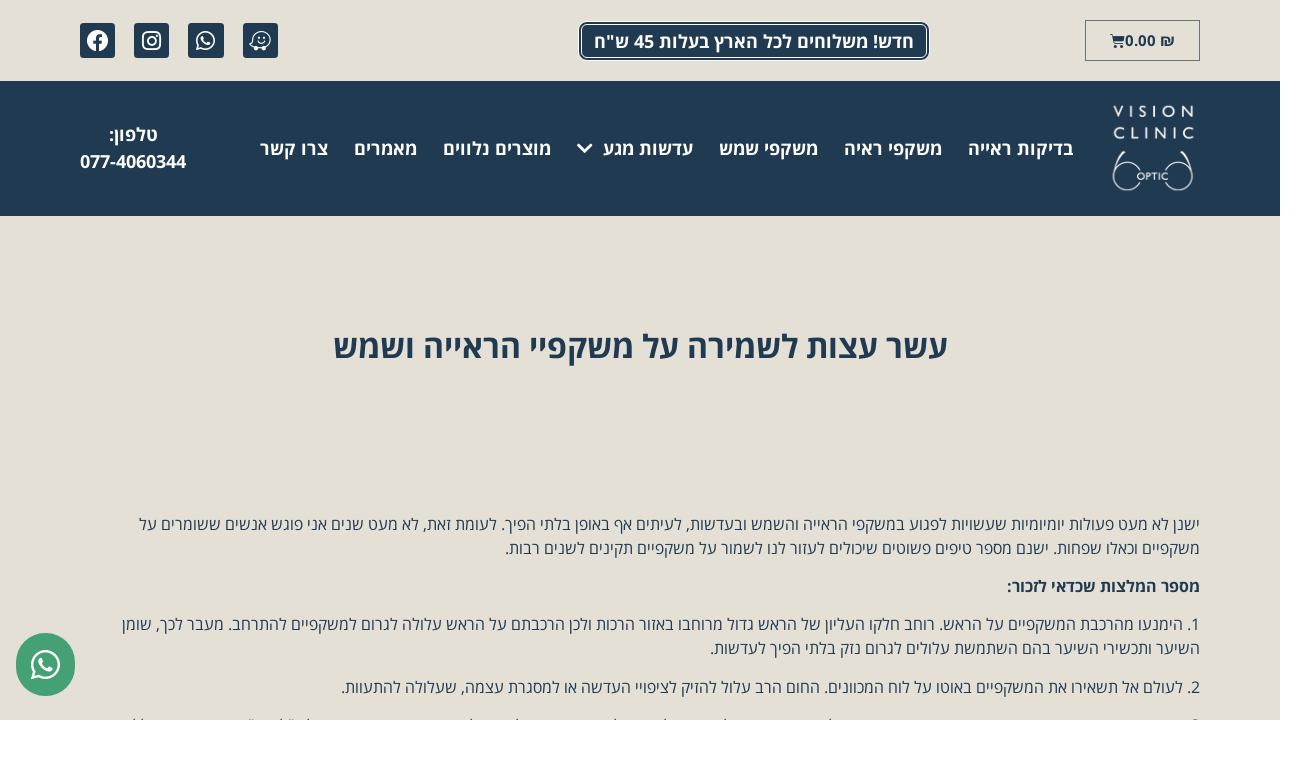

--- FILE ---
content_type: text/html; charset=UTF-8
request_url: https://visionclinic.co.il/%D7%A2%D7%A9%D7%A8-%D7%A2%D7%A6%D7%95%D7%AA-%D7%9C%D7%A9%D7%9E%D7%99%D7%A8%D7%94-%D7%A2%D7%9C-%D7%9E%D7%A9%D7%A7%D7%A4%D7%99%D7%99-%D7%94%D7%A8%D7%90%D7%99%D7%99%D7%94-%D7%95%D7%A9%D7%9E%D7%A9/
body_size: 83052
content:
<!doctype html>
<html dir="rtl" lang="he-IL">
<head><meta charset="UTF-8"><script>if(navigator.userAgent.match(/MSIE|Internet Explorer/i)||navigator.userAgent.match(/Trident\/7\..*?rv:11/i)){var href=document.location.href;if(!href.match(/[?&]nowprocket/)){if(href.indexOf("?")==-1){if(href.indexOf("#")==-1){document.location.href=href+"?nowprocket=1"}else{document.location.href=href.replace("#","?nowprocket=1#")}}else{if(href.indexOf("#")==-1){document.location.href=href+"&nowprocket=1"}else{document.location.href=href.replace("#","&nowprocket=1#")}}}}</script><script>(()=>{class RocketLazyLoadScripts{constructor(){this.v="2.0.4",this.userEvents=["keydown","keyup","mousedown","mouseup","mousemove","mouseover","mouseout","touchmove","touchstart","touchend","touchcancel","wheel","click","dblclick","input"],this.attributeEvents=["onblur","onclick","oncontextmenu","ondblclick","onfocus","onmousedown","onmouseenter","onmouseleave","onmousemove","onmouseout","onmouseover","onmouseup","onmousewheel","onscroll","onsubmit"]}async t(){this.i(),this.o(),/iP(ad|hone)/.test(navigator.userAgent)&&this.h(),this.u(),this.l(this),this.m(),this.k(this),this.p(this),this._(),await Promise.all([this.R(),this.L()]),this.lastBreath=Date.now(),this.S(this),this.P(),this.D(),this.O(),this.M(),await this.C(this.delayedScripts.normal),await this.C(this.delayedScripts.defer),await this.C(this.delayedScripts.async),await this.T(),await this.F(),await this.j(),await this.A(),window.dispatchEvent(new Event("rocket-allScriptsLoaded")),this.everythingLoaded=!0,this.lastTouchEnd&&await new Promise(t=>setTimeout(t,500-Date.now()+this.lastTouchEnd)),this.I(),this.H(),this.U(),this.W()}i(){this.CSPIssue=sessionStorage.getItem("rocketCSPIssue"),document.addEventListener("securitypolicyviolation",t=>{this.CSPIssue||"script-src-elem"!==t.violatedDirective||"data"!==t.blockedURI||(this.CSPIssue=!0,sessionStorage.setItem("rocketCSPIssue",!0))},{isRocket:!0})}o(){window.addEventListener("pageshow",t=>{this.persisted=t.persisted,this.realWindowLoadedFired=!0},{isRocket:!0}),window.addEventListener("pagehide",()=>{this.onFirstUserAction=null},{isRocket:!0})}h(){let t;function e(e){t=e}window.addEventListener("touchstart",e,{isRocket:!0}),window.addEventListener("touchend",function i(o){o.changedTouches[0]&&t.changedTouches[0]&&Math.abs(o.changedTouches[0].pageX-t.changedTouches[0].pageX)<10&&Math.abs(o.changedTouches[0].pageY-t.changedTouches[0].pageY)<10&&o.timeStamp-t.timeStamp<200&&(window.removeEventListener("touchstart",e,{isRocket:!0}),window.removeEventListener("touchend",i,{isRocket:!0}),"INPUT"===o.target.tagName&&"text"===o.target.type||(o.target.dispatchEvent(new TouchEvent("touchend",{target:o.target,bubbles:!0})),o.target.dispatchEvent(new MouseEvent("mouseover",{target:o.target,bubbles:!0})),o.target.dispatchEvent(new PointerEvent("click",{target:o.target,bubbles:!0,cancelable:!0,detail:1,clientX:o.changedTouches[0].clientX,clientY:o.changedTouches[0].clientY})),event.preventDefault()))},{isRocket:!0})}q(t){this.userActionTriggered||("mousemove"!==t.type||this.firstMousemoveIgnored?"keyup"===t.type||"mouseover"===t.type||"mouseout"===t.type||(this.userActionTriggered=!0,this.onFirstUserAction&&this.onFirstUserAction()):this.firstMousemoveIgnored=!0),"click"===t.type&&t.preventDefault(),t.stopPropagation(),t.stopImmediatePropagation(),"touchstart"===this.lastEvent&&"touchend"===t.type&&(this.lastTouchEnd=Date.now()),"click"===t.type&&(this.lastTouchEnd=0),this.lastEvent=t.type,t.composedPath&&t.composedPath()[0].getRootNode()instanceof ShadowRoot&&(t.rocketTarget=t.composedPath()[0]),this.savedUserEvents.push(t)}u(){this.savedUserEvents=[],this.userEventHandler=this.q.bind(this),this.userEvents.forEach(t=>window.addEventListener(t,this.userEventHandler,{passive:!1,isRocket:!0})),document.addEventListener("visibilitychange",this.userEventHandler,{isRocket:!0})}U(){this.userEvents.forEach(t=>window.removeEventListener(t,this.userEventHandler,{passive:!1,isRocket:!0})),document.removeEventListener("visibilitychange",this.userEventHandler,{isRocket:!0}),this.savedUserEvents.forEach(t=>{(t.rocketTarget||t.target).dispatchEvent(new window[t.constructor.name](t.type,t))})}m(){const t="return false",e=Array.from(this.attributeEvents,t=>"data-rocket-"+t),i="["+this.attributeEvents.join("],[")+"]",o="[data-rocket-"+this.attributeEvents.join("],[data-rocket-")+"]",s=(e,i,o)=>{o&&o!==t&&(e.setAttribute("data-rocket-"+i,o),e["rocket"+i]=new Function("event",o),e.setAttribute(i,t))};new MutationObserver(t=>{for(const n of t)"attributes"===n.type&&(n.attributeName.startsWith("data-rocket-")||this.everythingLoaded?n.attributeName.startsWith("data-rocket-")&&this.everythingLoaded&&this.N(n.target,n.attributeName.substring(12)):s(n.target,n.attributeName,n.target.getAttribute(n.attributeName))),"childList"===n.type&&n.addedNodes.forEach(t=>{if(t.nodeType===Node.ELEMENT_NODE)if(this.everythingLoaded)for(const i of[t,...t.querySelectorAll(o)])for(const t of i.getAttributeNames())e.includes(t)&&this.N(i,t.substring(12));else for(const e of[t,...t.querySelectorAll(i)])for(const t of e.getAttributeNames())this.attributeEvents.includes(t)&&s(e,t,e.getAttribute(t))})}).observe(document,{subtree:!0,childList:!0,attributeFilter:[...this.attributeEvents,...e]})}I(){this.attributeEvents.forEach(t=>{document.querySelectorAll("[data-rocket-"+t+"]").forEach(e=>{this.N(e,t)})})}N(t,e){const i=t.getAttribute("data-rocket-"+e);i&&(t.setAttribute(e,i),t.removeAttribute("data-rocket-"+e))}k(t){Object.defineProperty(HTMLElement.prototype,"onclick",{get(){return this.rocketonclick||null},set(e){this.rocketonclick=e,this.setAttribute(t.everythingLoaded?"onclick":"data-rocket-onclick","this.rocketonclick(event)")}})}S(t){function e(e,i){let o=e[i];e[i]=null,Object.defineProperty(e,i,{get:()=>o,set(s){t.everythingLoaded?o=s:e["rocket"+i]=o=s}})}e(document,"onreadystatechange"),e(window,"onload"),e(window,"onpageshow");try{Object.defineProperty(document,"readyState",{get:()=>t.rocketReadyState,set(e){t.rocketReadyState=e},configurable:!0}),document.readyState="loading"}catch(t){console.log("WPRocket DJE readyState conflict, bypassing")}}l(t){this.originalAddEventListener=EventTarget.prototype.addEventListener,this.originalRemoveEventListener=EventTarget.prototype.removeEventListener,this.savedEventListeners=[],EventTarget.prototype.addEventListener=function(e,i,o){o&&o.isRocket||!t.B(e,this)&&!t.userEvents.includes(e)||t.B(e,this)&&!t.userActionTriggered||e.startsWith("rocket-")||t.everythingLoaded?t.originalAddEventListener.call(this,e,i,o):(t.savedEventListeners.push({target:this,remove:!1,type:e,func:i,options:o}),"mouseenter"!==e&&"mouseleave"!==e||t.originalAddEventListener.call(this,e,t.savedUserEvents.push,o))},EventTarget.prototype.removeEventListener=function(e,i,o){o&&o.isRocket||!t.B(e,this)&&!t.userEvents.includes(e)||t.B(e,this)&&!t.userActionTriggered||e.startsWith("rocket-")||t.everythingLoaded?t.originalRemoveEventListener.call(this,e,i,o):t.savedEventListeners.push({target:this,remove:!0,type:e,func:i,options:o})}}J(t,e){this.savedEventListeners=this.savedEventListeners.filter(i=>{let o=i.type,s=i.target||window;return e!==o||t!==s||(this.B(o,s)&&(i.type="rocket-"+o),this.$(i),!1)})}H(){EventTarget.prototype.addEventListener=this.originalAddEventListener,EventTarget.prototype.removeEventListener=this.originalRemoveEventListener,this.savedEventListeners.forEach(t=>this.$(t))}$(t){t.remove?this.originalRemoveEventListener.call(t.target,t.type,t.func,t.options):this.originalAddEventListener.call(t.target,t.type,t.func,t.options)}p(t){let e;function i(e){return t.everythingLoaded?e:e.split(" ").map(t=>"load"===t||t.startsWith("load.")?"rocket-jquery-load":t).join(" ")}function o(o){function s(e){const s=o.fn[e];o.fn[e]=o.fn.init.prototype[e]=function(){return this[0]===window&&t.userActionTriggered&&("string"==typeof arguments[0]||arguments[0]instanceof String?arguments[0]=i(arguments[0]):"object"==typeof arguments[0]&&Object.keys(arguments[0]).forEach(t=>{const e=arguments[0][t];delete arguments[0][t],arguments[0][i(t)]=e})),s.apply(this,arguments),this}}if(o&&o.fn&&!t.allJQueries.includes(o)){const e={DOMContentLoaded:[],"rocket-DOMContentLoaded":[]};for(const t in e)document.addEventListener(t,()=>{e[t].forEach(t=>t())},{isRocket:!0});o.fn.ready=o.fn.init.prototype.ready=function(i){function s(){parseInt(o.fn.jquery)>2?setTimeout(()=>i.bind(document)(o)):i.bind(document)(o)}return"function"==typeof i&&(t.realDomReadyFired?!t.userActionTriggered||t.fauxDomReadyFired?s():e["rocket-DOMContentLoaded"].push(s):e.DOMContentLoaded.push(s)),o([])},s("on"),s("one"),s("off"),t.allJQueries.push(o)}e=o}t.allJQueries=[],o(window.jQuery),Object.defineProperty(window,"jQuery",{get:()=>e,set(t){o(t)}})}P(){const t=new Map;document.write=document.writeln=function(e){const i=document.currentScript,o=document.createRange(),s=i.parentElement;let n=t.get(i);void 0===n&&(n=i.nextSibling,t.set(i,n));const c=document.createDocumentFragment();o.setStart(c,0),c.appendChild(o.createContextualFragment(e)),s.insertBefore(c,n)}}async R(){return new Promise(t=>{this.userActionTriggered?t():this.onFirstUserAction=t})}async L(){return new Promise(t=>{document.addEventListener("DOMContentLoaded",()=>{this.realDomReadyFired=!0,t()},{isRocket:!0})})}async j(){return this.realWindowLoadedFired?Promise.resolve():new Promise(t=>{window.addEventListener("load",t,{isRocket:!0})})}M(){this.pendingScripts=[];this.scriptsMutationObserver=new MutationObserver(t=>{for(const e of t)e.addedNodes.forEach(t=>{"SCRIPT"!==t.tagName||t.noModule||t.isWPRocket||this.pendingScripts.push({script:t,promise:new Promise(e=>{const i=()=>{const i=this.pendingScripts.findIndex(e=>e.script===t);i>=0&&this.pendingScripts.splice(i,1),e()};t.addEventListener("load",i,{isRocket:!0}),t.addEventListener("error",i,{isRocket:!0}),setTimeout(i,1e3)})})})}),this.scriptsMutationObserver.observe(document,{childList:!0,subtree:!0})}async F(){await this.X(),this.pendingScripts.length?(await this.pendingScripts[0].promise,await this.F()):this.scriptsMutationObserver.disconnect()}D(){this.delayedScripts={normal:[],async:[],defer:[]},document.querySelectorAll("script[type$=rocketlazyloadscript]").forEach(t=>{t.hasAttribute("data-rocket-src")?t.hasAttribute("async")&&!1!==t.async?this.delayedScripts.async.push(t):t.hasAttribute("defer")&&!1!==t.defer||"module"===t.getAttribute("data-rocket-type")?this.delayedScripts.defer.push(t):this.delayedScripts.normal.push(t):this.delayedScripts.normal.push(t)})}async _(){await this.L();let t=[];document.querySelectorAll("script[type$=rocketlazyloadscript][data-rocket-src]").forEach(e=>{let i=e.getAttribute("data-rocket-src");if(i&&!i.startsWith("data:")){i.startsWith("//")&&(i=location.protocol+i);try{const o=new URL(i).origin;o!==location.origin&&t.push({src:o,crossOrigin:e.crossOrigin||"module"===e.getAttribute("data-rocket-type")})}catch(t){}}}),t=[...new Map(t.map(t=>[JSON.stringify(t),t])).values()],this.Y(t,"preconnect")}async G(t){if(await this.K(),!0!==t.noModule||!("noModule"in HTMLScriptElement.prototype))return new Promise(e=>{let i;function o(){(i||t).setAttribute("data-rocket-status","executed"),e()}try{if(navigator.userAgent.includes("Firefox/")||""===navigator.vendor||this.CSPIssue)i=document.createElement("script"),[...t.attributes].forEach(t=>{let e=t.nodeName;"type"!==e&&("data-rocket-type"===e&&(e="type"),"data-rocket-src"===e&&(e="src"),i.setAttribute(e,t.nodeValue))}),t.text&&(i.text=t.text),t.nonce&&(i.nonce=t.nonce),i.hasAttribute("src")?(i.addEventListener("load",o,{isRocket:!0}),i.addEventListener("error",()=>{i.setAttribute("data-rocket-status","failed-network"),e()},{isRocket:!0}),setTimeout(()=>{i.isConnected||e()},1)):(i.text=t.text,o()),i.isWPRocket=!0,t.parentNode.replaceChild(i,t);else{const i=t.getAttribute("data-rocket-type"),s=t.getAttribute("data-rocket-src");i?(t.type=i,t.removeAttribute("data-rocket-type")):t.removeAttribute("type"),t.addEventListener("load",o,{isRocket:!0}),t.addEventListener("error",i=>{this.CSPIssue&&i.target.src.startsWith("data:")?(console.log("WPRocket: CSP fallback activated"),t.removeAttribute("src"),this.G(t).then(e)):(t.setAttribute("data-rocket-status","failed-network"),e())},{isRocket:!0}),s?(t.fetchPriority="high",t.removeAttribute("data-rocket-src"),t.src=s):t.src="data:text/javascript;base64,"+window.btoa(unescape(encodeURIComponent(t.text)))}}catch(i){t.setAttribute("data-rocket-status","failed-transform"),e()}});t.setAttribute("data-rocket-status","skipped")}async C(t){const e=t.shift();return e?(e.isConnected&&await this.G(e),this.C(t)):Promise.resolve()}O(){this.Y([...this.delayedScripts.normal,...this.delayedScripts.defer,...this.delayedScripts.async],"preload")}Y(t,e){this.trash=this.trash||[];let i=!0;var o=document.createDocumentFragment();t.forEach(t=>{const s=t.getAttribute&&t.getAttribute("data-rocket-src")||t.src;if(s&&!s.startsWith("data:")){const n=document.createElement("link");n.href=s,n.rel=e,"preconnect"!==e&&(n.as="script",n.fetchPriority=i?"high":"low"),t.getAttribute&&"module"===t.getAttribute("data-rocket-type")&&(n.crossOrigin=!0),t.crossOrigin&&(n.crossOrigin=t.crossOrigin),t.integrity&&(n.integrity=t.integrity),t.nonce&&(n.nonce=t.nonce),o.appendChild(n),this.trash.push(n),i=!1}}),document.head.appendChild(o)}W(){this.trash.forEach(t=>t.remove())}async T(){try{document.readyState="interactive"}catch(t){}this.fauxDomReadyFired=!0;try{await this.K(),this.J(document,"readystatechange"),document.dispatchEvent(new Event("rocket-readystatechange")),await this.K(),document.rocketonreadystatechange&&document.rocketonreadystatechange(),await this.K(),this.J(document,"DOMContentLoaded"),document.dispatchEvent(new Event("rocket-DOMContentLoaded")),await this.K(),this.J(window,"DOMContentLoaded"),window.dispatchEvent(new Event("rocket-DOMContentLoaded"))}catch(t){console.error(t)}}async A(){try{document.readyState="complete"}catch(t){}try{await this.K(),this.J(document,"readystatechange"),document.dispatchEvent(new Event("rocket-readystatechange")),await this.K(),document.rocketonreadystatechange&&document.rocketonreadystatechange(),await this.K(),this.J(window,"load"),window.dispatchEvent(new Event("rocket-load")),await this.K(),window.rocketonload&&window.rocketonload(),await this.K(),this.allJQueries.forEach(t=>t(window).trigger("rocket-jquery-load")),await this.K(),this.J(window,"pageshow");const t=new Event("rocket-pageshow");t.persisted=this.persisted,window.dispatchEvent(t),await this.K(),window.rocketonpageshow&&window.rocketonpageshow({persisted:this.persisted})}catch(t){console.error(t)}}async K(){Date.now()-this.lastBreath>45&&(await this.X(),this.lastBreath=Date.now())}async X(){return document.hidden?new Promise(t=>setTimeout(t)):new Promise(t=>requestAnimationFrame(t))}B(t,e){return e===document&&"readystatechange"===t||(e===document&&"DOMContentLoaded"===t||(e===window&&"DOMContentLoaded"===t||(e===window&&"load"===t||e===window&&"pageshow"===t)))}static run(){(new RocketLazyLoadScripts).t()}}RocketLazyLoadScripts.run()})();</script>
	
	<meta name="viewport" content="width=device-width, initial-scale=1">
	<link rel="profile" href="https://gmpg.org/xfn/11">
	<meta name='robots' content='index, follow, max-image-preview:large, max-snippet:-1, max-video-preview:-1' />
	<style></style>
	
<!-- Google Tag Manager by PYS -->
    <script type="rocketlazyloadscript" data-cfasync="false" data-pagespeed-no-defer>
	    window.dataLayer = window.dataLayer || [];
	</script>
<!-- End Google Tag Manager by PYS -->
<!-- Google Tag Manager by PYS -->
<script type="rocketlazyloadscript" data-cfasync="false" data-pagespeed-no-defer>
	var pys_datalayer_name = "dataLayer";
	window.dataLayer = window.dataLayer || [];</script> 
<!-- End Google Tag Manager by PYS -->
	<!-- This site is optimized with the Yoast SEO plugin v26.7 - https://yoast.com/wordpress/plugins/seo/ -->
	<title>עשר עצות לשמירה על משקפיי הראייה ושמש - אופטקיה ויז&#039;ן קליניק</title>
<link crossorigin data-rocket-preload as="font" href="https://visionclinic.co.il/wp-content/plugins/woocommerce/assets/fonts/WooCommerce.woff2" rel="preload">
<link crossorigin data-rocket-preload as="font" href="https://visionclinic.co.il/wp-content/plugins/elementor/assets/lib/font-awesome/webfonts/fa-solid-900.woff2" rel="preload">
<link crossorigin data-rocket-preload as="font" href="https://visionclinic.co.il/wp-content/plugins/elementor/assets/lib/eicons/fonts/eicons.woff2?5.44.0" rel="preload">
<link crossorigin data-rocket-preload as="font" href="https://visionclinic.co.il/wp-content/plugins/elementor/assets/lib/font-awesome/webfonts/fa-brands-400.woff2" rel="preload">
<link crossorigin data-rocket-preload as="font" href="https://visionclinic.co.il/wp-content/plugins/elementor/assets/lib/font-awesome/webfonts/fa-regular-400.woff2" rel="preload">
<link crossorigin data-rocket-preload as="font" href="https://visionclinic.co.il/wp-content/uploads/elementor/google-fonts/fonts/assistant-2sdczgjynijsi6h75xkzamw5o7w.woff2" rel="preload">
<link crossorigin data-rocket-preload as="font" href="https://visionclinic.co.il/wp-content/uploads/elementor/google-fonts/fonts/assistant-2sdczgjynijsi6h75xkzagw5.woff2" rel="preload">
<link crossorigin data-rocket-preload as="font" href="https://visionclinic.co.il/wp-content/uploads/elementor/google-fonts/fonts/opensanshebrew-opensanshebrew-regular.woff2" rel="preload">
<link crossorigin data-rocket-preload as="font" href="https://visionclinic.co.il/wp-content/uploads/elementor/google-fonts/fonts/opensanshebrew-opensanshebrew-bold.woff2" rel="preload">
<style id="wpr-usedcss">img:is([sizes=auto i],[sizes^="auto," i]){contain-intrinsic-size:3000px 1500px}:root{--wp--preset--aspect-ratio--square:1;--wp--preset--aspect-ratio--4-3:4/3;--wp--preset--aspect-ratio--3-4:3/4;--wp--preset--aspect-ratio--3-2:3/2;--wp--preset--aspect-ratio--2-3:2/3;--wp--preset--aspect-ratio--16-9:16/9;--wp--preset--aspect-ratio--9-16:9/16;--wp--preset--color--black:#000000;--wp--preset--color--cyan-bluish-gray:#abb8c3;--wp--preset--color--white:#ffffff;--wp--preset--color--pale-pink:#f78da7;--wp--preset--color--vivid-red:#cf2e2e;--wp--preset--color--luminous-vivid-orange:#ff6900;--wp--preset--color--luminous-vivid-amber:#fcb900;--wp--preset--color--light-green-cyan:#7bdcb5;--wp--preset--color--vivid-green-cyan:#00d084;--wp--preset--color--pale-cyan-blue:#8ed1fc;--wp--preset--color--vivid-cyan-blue:#0693e3;--wp--preset--color--vivid-purple:#9b51e0;--wp--preset--gradient--vivid-cyan-blue-to-vivid-purple:linear-gradient(135deg,rgba(6, 147, 227, 1) 0%,rgb(155, 81, 224) 100%);--wp--preset--gradient--light-green-cyan-to-vivid-green-cyan:linear-gradient(135deg,rgb(122, 220, 180) 0%,rgb(0, 208, 130) 100%);--wp--preset--gradient--luminous-vivid-amber-to-luminous-vivid-orange:linear-gradient(135deg,rgba(252, 185, 0, 1) 0%,rgba(255, 105, 0, 1) 100%);--wp--preset--gradient--luminous-vivid-orange-to-vivid-red:linear-gradient(135deg,rgba(255, 105, 0, 1) 0%,rgb(207, 46, 46) 100%);--wp--preset--gradient--very-light-gray-to-cyan-bluish-gray:linear-gradient(135deg,rgb(238, 238, 238) 0%,rgb(169, 184, 195) 100%);--wp--preset--gradient--cool-to-warm-spectrum:linear-gradient(135deg,rgb(74, 234, 220) 0%,rgb(151, 120, 209) 20%,rgb(207, 42, 186) 40%,rgb(238, 44, 130) 60%,rgb(251, 105, 98) 80%,rgb(254, 248, 76) 100%);--wp--preset--gradient--blush-light-purple:linear-gradient(135deg,rgb(255, 206, 236) 0%,rgb(152, 150, 240) 100%);--wp--preset--gradient--blush-bordeaux:linear-gradient(135deg,rgb(254, 205, 165) 0%,rgb(254, 45, 45) 50%,rgb(107, 0, 62) 100%);--wp--preset--gradient--luminous-dusk:linear-gradient(135deg,rgb(255, 203, 112) 0%,rgb(199, 81, 192) 50%,rgb(65, 88, 208) 100%);--wp--preset--gradient--pale-ocean:linear-gradient(135deg,rgb(255, 245, 203) 0%,rgb(182, 227, 212) 50%,rgb(51, 167, 181) 100%);--wp--preset--gradient--electric-grass:linear-gradient(135deg,rgb(202, 248, 128) 0%,rgb(113, 206, 126) 100%);--wp--preset--gradient--midnight:linear-gradient(135deg,rgb(2, 3, 129) 0%,rgb(40, 116, 252) 100%);--wp--preset--font-size--small:13px;--wp--preset--font-size--medium:20px;--wp--preset--font-size--large:36px;--wp--preset--font-size--x-large:42px;--wp--preset--spacing--20:0.44rem;--wp--preset--spacing--30:0.67rem;--wp--preset--spacing--40:1rem;--wp--preset--spacing--50:1.5rem;--wp--preset--spacing--60:2.25rem;--wp--preset--spacing--70:3.38rem;--wp--preset--spacing--80:5.06rem;--wp--preset--shadow--natural:6px 6px 9px rgba(0, 0, 0, .2);--wp--preset--shadow--deep:12px 12px 50px rgba(0, 0, 0, .4);--wp--preset--shadow--sharp:6px 6px 0px rgba(0, 0, 0, .2);--wp--preset--shadow--outlined:6px 6px 0px -3px rgba(255, 255, 255, 1),6px 6px rgba(0, 0, 0, 1);--wp--preset--shadow--crisp:6px 6px 0px rgba(0, 0, 0, 1)}:where(.is-layout-flex){gap:.5em}:where(.is-layout-grid){gap:.5em}:where(.wp-block-post-template.is-layout-flex){gap:1.25em}:where(.wp-block-post-template.is-layout-grid){gap:1.25em}:where(.wp-block-columns.is-layout-flex){gap:2em}:where(.wp-block-columns.is-layout-grid){gap:2em}:root :where(.wp-block-pullquote){font-size:1.5em;line-height:1.6}html{--wp-admin--admin-bar--height:32px;scroll-padding-top:var(--wp-admin--admin-bar--height)}#wpadminbar *{height:auto;width:auto;margin:0;padding:0;position:static;text-shadow:none;text-transform:none;letter-spacing:normal;font-size:13px;font-weight:400;font-family:-apple-system,BlinkMacSystemFont,"Segoe UI",Roboto,Oxygen-Sans,Ubuntu,Cantarell,"Helvetica Neue",sans-serif;font-style:normal;line-height:2.46153846;border-radius:0;box-sizing:content-box;transition:none;-webkit-font-smoothing:subpixel-antialiased;-moz-osx-font-smoothing:auto}.rtl #wpadminbar *{font-family:Tahoma,sans-serif}html:lang(he-il) .rtl #wpadminbar *{font-family:Arial,sans-serif}#wpadminbar ul li:after,#wpadminbar ul li:before{content:normal}#wpadminbar a,#wpadminbar a img,#wpadminbar a img:hover,#wpadminbar a:hover{border:none;text-decoration:none;background:0 0;box-shadow:none}#wpadminbar a:active,#wpadminbar a:focus,#wpadminbar div,#wpadminbar input[type=email],#wpadminbar input[type=number],#wpadminbar input[type=password],#wpadminbar input[type=search],#wpadminbar input[type=text],#wpadminbar input[type=url],#wpadminbar select,#wpadminbar textarea{box-shadow:none}#wpadminbar a:focus{outline-offset:-1px}#wpadminbar{direction:rtl;color:#c3c4c7;font-size:13px;font-weight:400;font-family:-apple-system,BlinkMacSystemFont,"Segoe UI",Roboto,Oxygen-Sans,Ubuntu,Cantarell,"Helvetica Neue",sans-serif;line-height:2.46153846;height:32px;position:fixed;top:0;right:0;width:100%;min-width:600px;z-index:99999;background:#1d2327;outline:transparent solid 1px}#wpadminbar ul,#wpadminbar ul li{background:0 0;clear:none;list-style:none;margin:0;padding:0;position:relative;text-indent:0;z-index:99999}#wpadminbar li{float:right}#wpadminbar #adminbarsearch:before{color:#a7aaad;color:rgba(240,246,252,.6)}#wpadminbar #adminbarsearch:before{position:relative;transition:color .1s ease-in-out}#wpadminbar li:hover #adminbarsearch:before{color:#72aee6}#wpadminbar ul li:last-child{box-shadow:none}#wpadminbar #adminbarsearch{position:relative;height:32px;padding:0 2px;z-index:1}#wpadminbar #adminbarsearch:before{position:absolute;top:6px;right:5px;z-index:20;font:20px/1 dashicons!important;content:"\f179";speak:never;-webkit-font-smoothing:antialiased;-moz-osx-font-smoothing:grayscale}#wpadminbar .screen-reader-text,#wpadminbar .screen-reader-text span{border:0;clip-path:inset(50%);height:1px;margin:-1px;overflow:hidden;padding:0;position:absolute;width:1px;word-wrap:normal!important}@media screen and (max-width:782px){html{--wp-admin--admin-bar--height:46px}html #wpadminbar{height:46px;min-width:240px}#wpadminbar *{font-size:14px;font-weight:400;font-family:-apple-system,BlinkMacSystemFont,"Segoe UI",Roboto,Oxygen-Sans,Ubuntu,Cantarell,"Helvetica Neue",sans-serif;line-height:2.28571428}#wpadminbar li.hover ul li,#wpadminbar li:hover ul li,#wpadminbar li:hover ul li:hover ul li{display:list-item}}@media screen and (max-width:600px){#wpadminbar{position:absolute}#wpadminbar li:hover ul li ul li{display:list-item}}.headers-map{position:fixed;z-index:9999999999999}.headers-map.hide{display:none}.headers-map.left{left:0}.headers-map.left .map-nav{left:0}.headers-map.right{right:0}.headers-map.right .map-nav{right:0}.headers-map-toggle{width:auto;height:auto;display:flex;align-items:center;justify-content:center;transition:all .5s;background-color:#fff;padding:0;border:none;background-color:transparent}.headers-map-toggle svg{display:block;width:85%;max-width:100px;max-height:100px;height:85%}.headers-map-toggle img{height:auto}.headers-map-toggle span{font-size:12px;line-height:1;font-family:inherit}.map-nav{position:absolute;min-width:350px;top:60px;width:300%;background-color:#fff;max-height:0;overflow:hidden;transition:all .5s;border-radius:5px;box-shadow:1px 1px 5px 0 rgba(0,0,0,.75)}.map-nav.open{max-height:2000px}.map-nav ul li{text-align:right}.map-nav ul li a{font-size:16px;color:#000;font-family:inherit}.map-list-nav{padding:20px!important}@media (max-width:640px){.headers-map-toggle span{display:none}.headers-map-toggle{width:60px}}.woocommerce .woocommerce-error .button,.woocommerce .woocommerce-message .button{float:left}.woocommerce img{height:auto;max-width:100%}.woocommerce #content div.product div.images,.woocommerce div.product div.images{float:right;width:48%}.woocommerce #content div.product div.thumbnails::after,.woocommerce #content div.product div.thumbnails::before,.woocommerce div.product div.thumbnails::after,.woocommerce div.product div.thumbnails::before{content:" ";display:table}.woocommerce #content div.product div.thumbnails::after,.woocommerce div.product div.thumbnails::after{clear:both}.woocommerce #content div.product div.thumbnails a,.woocommerce div.product div.thumbnails a{float:right;width:30.75%;margin-left:3.8%;margin-bottom:1em}.woocommerce #content div.product div.thumbnails a.last,.woocommerce div.product div.thumbnails a.last{margin-left:0}.woocommerce #content div.product div.thumbnails a.first,.woocommerce div.product div.thumbnails a.first{clear:both}.woocommerce #content div.product .woocommerce-tabs,.woocommerce div.product .woocommerce-tabs{clear:both}.woocommerce #content div.product #reviews .comment::after,.woocommerce #content div.product #reviews .comment::before,.woocommerce div.product #reviews .comment::after,.woocommerce div.product #reviews .comment::before{content:" ";display:table}.woocommerce #content div.product #reviews .comment::after,.woocommerce div.product #reviews .comment::after{clear:both}.woocommerce #content div.product #reviews .comment img,.woocommerce div.product #reviews .comment img{float:left;height:auto}.woocommerce ul.products{clear:both}.woocommerce ul.products::after,.woocommerce ul.products::before{content:" ";display:table}.woocommerce ul.products::after{clear:both}.woocommerce ul.products li.product{float:right;margin:0 0 2.992em 3.8%;padding:0;position:relative;width:22.05%;margin-right:0}.woocommerce ul.products li.first{clear:both}.woocommerce ul.products li.last{margin-left:0}.woocommerce .woocommerce-result-count{float:right}.woocommerce .woocommerce-ordering{float:left}.woocommerce #content table.cart img,.woocommerce table.cart img{height:auto}.woocommerce ul.product_list_widget li::after,.woocommerce ul.product_list_widget li::before,.woocommerce-page ul.product_list_widget li::after,.woocommerce-page ul.product_list_widget li::before{content:" ";display:table}.woocommerce ul.product_list_widget li::after,.woocommerce-page ul.product_list_widget li::after{clear:both}.woocommerce ul.product_list_widget li img,.woocommerce-page ul.product_list_widget li img{float:left;height:auto}.woocommerce form .password-input{display:flex;flex-direction:column;justify-content:center;position:relative}.woocommerce form .password-input input[type=password]{padding-left:2.5rem}.woocommerce form .password-input input::-ms-reveal{display:none}.woocommerce form .show-password-input{background-color:transparent;border-radius:0;border:0;color:var(--wc-form-color-text,#000);cursor:pointer;font-size:inherit;line-height:inherit;margin:0;padding:0;position:absolute;left:.7em;text-decoration:none;top:50%;transform:translateY(-50%);-moz-osx-font-smoothing:inherit;-webkit-appearance:none;-webkit-font-smoothing:inherit}.woocommerce form .show-password-input::before{background-repeat:no-repeat;background-size:cover;background-image:url('data:image/svg+xml,<svg width="20" height="20" viewBox="0 0 20 20" fill="none" xmlns="http://www.w3.org/2000/svg"><path d="M17.3 3.3C16.9 2.9 16.2 2.9 15.7 3.3L13.3 5.7C12.2437 5.3079 11.1267 5.1048 10 5.1C6.2 5.2 2.8 7.2 1 10.5C1.2 10.9 1.5 11.3 1.8 11.7C2.6 12.8 3.6 13.7 4.7 14.4L3 16.1C2.6 16.5 2.5 17.2 3 17.7C3.4 18.1 4.1 18.2 4.6 17.7L17.3 4.9C17.7 4.4 17.7 3.7 17.3 3.3ZM6.7 12.3L5.4 13.6C4.2 12.9 3.1 11.9 2.3 10.7C3.5 9 5.1 7.8 7 7.2C5.7 8.6 5.6 10.8 6.7 12.3ZM10.1 9C9.6 8.5 9.7 7.7 10.2 7.2C10.7 6.8 11.4 6.8 11.9 7.2L10.1 9ZM18.3 9.5C17.8 8.8 17.2 8.1 16.5 7.6L15.5 8.6C16.3 9.2 17 9.9 17.6 10.8C15.9 13.4 13 15 9.9 15H9.1L8.1 16C8.8 15.9 9.4 16 10 16C13.3 16 16.4 14.4 18.3 11.7C18.6 11.3 18.8 10.9 19.1 10.5C18.8 10.2 18.6 9.8 18.3 9.5ZM14 10L10 14C12.2 14 14 12.2 14 10Z" fill="%23111111"/></svg>');content:"";display:block;height:22px;width:22px}.woocommerce form .show-password-input.display-password::before{background-image:url('data:image/svg+xml,<svg width="20" height="20" viewBox="0 0 20 20" fill="none" xmlns="http://www.w3.org/2000/svg"><path d="M18.3 9.49999C15 4.89999 8.50002 3.79999 3.90002 7.19999C2.70002 8.09999 1.70002 9.29999 0.900024 10.6C1.10002 11 1.40002 11.4 1.70002 11.8C5.00002 16.4 11.3 17.4 15.9 14.2C16.8 13.5 17.6 12.8 18.3 11.8C18.6 11.4 18.8 11 19.1 10.6C18.8 10.2 18.6 9.79999 18.3 9.49999ZM10.1 7.19999C10.6 6.69999 11.4 6.69999 11.9 7.19999C12.4 7.69999 12.4 8.49999 11.9 8.99999C11.4 9.49999 10.6 9.49999 10.1 8.99999C9.60003 8.49999 9.60003 7.69999 10.1 7.19999ZM10 14.9C6.90002 14.9 4.00002 13.3 2.30002 10.7C3.50002 8.99999 5.10002 7.79999 7.00002 7.19999C6.30002 7.99999 6.00002 8.89999 6.00002 9.89999C6.00002 12.1 7.70002 14 10 14C12.2 14 14.1 12.3 14.1 9.99999V9.89999C14.1 8.89999 13.7 7.89999 13 7.19999C14.9 7.79999 16.5 8.99999 17.7 10.7C16 13.3 13.1 14.9 10 14.9Z" fill="%23111111"/></svg>')}:root{--woocommerce:#720eec;--wc-green:#7ad03a;--wc-red:#a00;--wc-orange:#ffba00;--wc-blue:#2ea2cc;--wc-primary:#720eec;--wc-primary-text:#fcfbfe;--wc-secondary:#e9e6ed;--wc-secondary-text:#515151;--wc-highlight:#958e09;--wc-highligh-text:white;--wc-content-bg:#fff;--wc-subtext:#767676;--wc-form-border-color:rgba(32, 7, 7, .8);--wc-form-border-radius:4px;--wc-form-border-width:1px}@keyframes spin{100%{transform:rotate(-360deg)}}@font-face{font-display:swap;font-family:WooCommerce;src:url(https://visionclinic.co.il/wp-content/plugins/woocommerce/assets/fonts/WooCommerce.woff2) format("woff2"),url(https://visionclinic.co.il/wp-content/plugins/woocommerce/assets/fonts/WooCommerce.woff) format("woff"),url(https://visionclinic.co.il/wp-content/plugins/woocommerce/assets/fonts/WooCommerce.ttf) format("truetype");font-weight:400;font-style:normal}.woocommerce-store-notice{position:absolute;top:0;right:0;left:0;margin:0;width:100%;font-size:1em;padding:1em 0;text-align:center;background-color:#720eec;color:#fcfbfe;z-index:99998;box-shadow:0 1px 1em rgba(0,0,0,.2);display:none}.woocommerce-store-notice a{color:#fcfbfe;text-decoration:underline}.clear{clear:both}.woocommerce .blockUI.blockOverlay{position:relative}.woocommerce .blockUI.blockOverlay::before{height:1em;width:1em;display:block;position:absolute;top:50%;right:50%;margin-right:-.5em;margin-top:-.5em;content:"";animation:1s ease-in-out infinite spin;background:var(--wpr-bg-dde6ac48-bbd1-4df7-9c65-ea6ff62b1d49) center center;background-size:cover;line-height:1;text-align:center;font-size:2em;color:rgba(0,0,0,.75)}.woocommerce a.remove{display:block;font-size:1.5em;height:1em;width:1em;text-align:center;line-height:1;border-radius:100%;color:var(--wc-red)!important;text-decoration:none;font-weight:700;border:0}.woocommerce a.remove:hover{color:#fff!important;background:var(--wc-red)}.woocommerce .quantity .qty{width:3.631em;text-align:center}.woocommerce div.product{margin-bottom:0;position:relative}.woocommerce div.product div.images{margin-bottom:2em}.woocommerce div.product div.images img{display:block;width:100%;height:auto;box-shadow:none}.woocommerce div.product div.images div.thumbnails{padding-top:1em}.woocommerce div.product div.images.woocommerce-product-gallery{position:relative}.woocommerce div.product div.images .woocommerce-product-gallery__wrapper{transition:all cubic-bezier(.795,-.035,0,1) .5s;margin:0;padding:0}.woocommerce div.product div.images .woocommerce-product-gallery__wrapper .zoomImg{background-color:#fff;opacity:0}.woocommerce div.product div.images .woocommerce-product-gallery__image--placeholder{border:1px solid #f2f2f2}.woocommerce div.product div.images .woocommerce-product-gallery__image:nth-child(n+2){width:25%;display:inline-block}.woocommerce div.product div.images .woocommerce-product-gallery__image a{display:block;outline-offset:-2px}.woocommerce div.product div.images .woocommerce-product-gallery__trigger{background:#fff;border:none;box-sizing:content-box;border-radius:100%;cursor:pointer;font-size:2em;height:36px;padding:0;position:absolute;left:.5em;text-indent:-9999px;top:.5em;width:36px;z-index:99}.woocommerce div.product div.images .woocommerce-product-gallery__trigger::before{border:2px solid #000;border-radius:100%;box-sizing:content-box;content:"";display:block;height:10px;right:9px;top:9px;position:absolute;width:10px}.woocommerce div.product div.images .woocommerce-product-gallery__trigger::after{background:#000;border-radius:6px;box-sizing:content-box;content:"";display:block;height:8px;right:22px;position:absolute;top:19px;transform:rotate(45deg);width:2px}.woocommerce div.product div.images .woocommerce-product-gallery__trigger span[aria-hidden=true]{border:0;clip-path:inset(50%);height:1px;right:50%;margin:-1px;overflow:hidden;position:absolute;top:50%;width:1px}.woocommerce div.product div.social{text-align:left;margin:0 0 1em}.woocommerce div.product div.social span{margin:0 2px 0 0}.woocommerce div.product div.social span span{margin:0}.woocommerce div.product div.social iframe{float:right;margin-top:3px}.woocommerce div.product p.cart{margin-bottom:2em}.woocommerce div.product p.cart::after,.woocommerce div.product p.cart::before{content:" ";display:table}.woocommerce div.product p.cart::after{clear:both}.woocommerce div.product form.cart{margin-bottom:2em}.woocommerce div.product form.cart::after,.woocommerce div.product form.cart::before{content:" ";display:table}.woocommerce div.product form.cart::after{clear:both}.woocommerce div.product form.cart div.quantity{float:right;margin:0 0 0 4px}.woocommerce div.product form.cart table{border-width:0 0 1px}.woocommerce div.product form.cart table div.quantity{float:none;margin:0}.woocommerce div.product form.cart .variations{margin-bottom:1em;border:0;width:100%}.woocommerce div.product form.cart .variations label{font-weight:700;text-align:right}.woocommerce div.product form.cart .variations select{max-width:100%;min-width:75%;display:inline-block;margin-left:1em;appearance:none;-webkit-appearance:none;-moz-appearance:none;padding-left:3em;background:url([data-uri]) no-repeat;background-size:16px;-webkit-background-size:16px;background-position:calc(100% - (100% - 12px)) 50%;-webkit-background-position:calc(100% - (100% - 12px)) 50%}.woocommerce div.product form.cart .woocommerce-variation-description p{margin-bottom:1em}.woocommerce div.product form.cart .reset_variations{visibility:hidden;font-size:.83em}.woocommerce div.product form.cart .wc-no-matching-variations{display:none}.woocommerce div.product form.cart .button{vertical-align:middle;float:right}.woocommerce .products ul,.woocommerce ul.products{margin:0 0 1em;padding:0;list-style:none;clear:both}.woocommerce .products ul::after,.woocommerce .products ul::before,.woocommerce ul.products::after,.woocommerce ul.products::before{content:" ";display:table}.woocommerce .products ul::after,.woocommerce ul.products::after{clear:both}.woocommerce .products ul li,.woocommerce ul.products li{list-style:none}.woocommerce ul.products li.product a{text-decoration:none}.woocommerce ul.products li.product a img{width:100%;height:auto;display:block;margin:0 0 1em;box-shadow:none}.woocommerce ul.products li.product strong{display:block}.woocommerce ul.products li.product .button{display:inline-block;margin-top:1em}.woocommerce ul.products li.product .price{display:block;font-weight:400;margin-bottom:.5em;font-size:.857em}.woocommerce ul.products li.product .price .from{font-size:.67em;margin:-2px 0 0;text-transform:uppercase;color:rgba(90,89,68,.5)}.woocommerce .woocommerce-result-count{margin:0 0 1em}.woocommerce .woocommerce-ordering{margin:0 0 1em}.woocommerce .woocommerce-ordering>label{margin-left:.25rem}.woocommerce .woocommerce-ordering select{vertical-align:top}.woocommerce .cart .button,.woocommerce .cart input.button{float:none}.woocommerce a.added_to_cart{padding-top:.5em;display:inline-block}.woocommerce #reviews #respond{margin:0;border:0;padding:0}.woocommerce #reviews #comment{height:75px}.woocommerce #reviews #comments h2{clear:none}.woocommerce p.stars a{position:relative;height:1em;width:1em;text-indent:-999em;display:inline-block;text-decoration:none;font-size:24px}.woocommerce p.stars a::before{display:block;position:absolute;top:0;right:0;width:1em;height:1em;line-height:1;font-family:WooCommerce;content:"\e021";content:"\e021"/"";text-indent:0}.woocommerce p.stars a:hover~a::before{content:"\e021"}.woocommerce p.stars:hover a::before{content:"\e020"}.woocommerce p.stars.selected a.active::before{content:"\e020"}.woocommerce p.stars.selected a.active~a::before{content:"\e021"}.woocommerce p.stars.selected a:not(.active)::before{content:"\e020"}.woocommerce ul.product_list_widget{list-style:none;padding:0;margin:0}.woocommerce ul.product_list_widget li{padding:4px 0;margin:0;list-style:none}.woocommerce ul.product_list_widget li::after,.woocommerce ul.product_list_widget li::before{content:" ";display:table}.woocommerce ul.product_list_widget li::after{clear:both}.woocommerce ul.product_list_widget li a{display:block;font-weight:700}.woocommerce ul.product_list_widget li img{float:left;margin-right:4px;width:32px;height:auto;box-shadow:none}.woocommerce ul.product_list_widget li dl{margin:0;padding-right:1em;border-right:2px solid rgba(0,0,0,.1)}.woocommerce ul.product_list_widget li dl::after,.woocommerce ul.product_list_widget li dl::before{content:" ";display:table}.woocommerce ul.product_list_widget li dl::after{clear:both}.woocommerce ul.product_list_widget li dl dd,.woocommerce ul.product_list_widget li dl dt{display:inline-block;float:right;margin-bottom:1em}.woocommerce ul.product_list_widget li dl dt{font-weight:700;padding:0 0 .25em;margin:0 0 0 4px;clear:right}.woocommerce ul.product_list_widget li dl dd{padding:0 0 .25em}.woocommerce ul.product_list_widget li dl dd p:last-child{margin-bottom:0}.woocommerce ul.product_list_widget li .star-rating{float:none}.woocommerce .widget_shopping_cart .total,.woocommerce.widget_shopping_cart .total{border-top:3px double #e9e6ed;padding:4px 0 0}.woocommerce .widget_shopping_cart .total strong,.woocommerce.widget_shopping_cart .total strong{min-width:40px;display:inline-block}.woocommerce .widget_shopping_cart .cart_list li,.woocommerce.widget_shopping_cart .cart_list li{padding-right:2em;position:relative;padding-top:0}.woocommerce .widget_shopping_cart .cart_list li a.remove,.woocommerce.widget_shopping_cart .cart_list li a.remove{position:absolute;top:0;right:0}.woocommerce .widget_shopping_cart .buttons::after,.woocommerce .widget_shopping_cart .buttons::before,.woocommerce.widget_shopping_cart .buttons::after,.woocommerce.widget_shopping_cart .buttons::before{content:" ";display:table}.woocommerce .widget_shopping_cart .buttons::after,.woocommerce.widget_shopping_cart .buttons::after{clear:both}.woocommerce .widget_shopping_cart .buttons a,.woocommerce.widget_shopping_cart .buttons a{margin-left:5px;margin-bottom:5px}.woocommerce form.checkout_coupon,.woocommerce form.register{border:1px solid #cfc8d8;padding:20px;margin:2em 0;text-align:right;border-radius:5px}.woocommerce:where(body:not(.woocommerce-block-theme-has-button-styles)) #respond input#submit,.woocommerce:where(body:not(.woocommerce-block-theme-has-button-styles)) a.button,.woocommerce:where(body:not(.woocommerce-block-theme-has-button-styles)) button.button,.woocommerce:where(body:not(.woocommerce-block-theme-has-button-styles)) input.button,:where(body:not(.woocommerce-block-theme-has-button-styles)):where(:not(.edit-post-visual-editor)) .woocommerce #respond input#submit,:where(body:not(.woocommerce-block-theme-has-button-styles)):where(:not(.edit-post-visual-editor)) .woocommerce a.button,:where(body:not(.woocommerce-block-theme-has-button-styles)):where(:not(.edit-post-visual-editor)) .woocommerce button.button,:where(body:not(.woocommerce-block-theme-has-button-styles)):where(:not(.edit-post-visual-editor)) .woocommerce input.button{font-size:100%;margin:0;line-height:1;cursor:pointer;position:relative;text-decoration:none;overflow:visible;padding:.618em 1em;font-weight:700;border-radius:3px;right:auto;color:#515151;background-color:#e9e6ed;border:0;display:inline-block;background-image:none;box-shadow:none;text-shadow:none}.woocommerce:where(body:not(.woocommerce-block-theme-has-button-styles)) #respond input#submit.loading,.woocommerce:where(body:not(.woocommerce-block-theme-has-button-styles)) a.button.loading,.woocommerce:where(body:not(.woocommerce-block-theme-has-button-styles)) button.button.loading,.woocommerce:where(body:not(.woocommerce-block-theme-has-button-styles)) input.button.loading,:where(body:not(.woocommerce-block-theme-has-button-styles)):where(:not(.edit-post-visual-editor)) .woocommerce #respond input#submit.loading,:where(body:not(.woocommerce-block-theme-has-button-styles)):where(:not(.edit-post-visual-editor)) .woocommerce a.button.loading,:where(body:not(.woocommerce-block-theme-has-button-styles)):where(:not(.edit-post-visual-editor)) .woocommerce button.button.loading,:where(body:not(.woocommerce-block-theme-has-button-styles)):where(:not(.edit-post-visual-editor)) .woocommerce input.button.loading{opacity:.25;padding-left:2.618em}.woocommerce:where(body:not(.woocommerce-block-theme-has-button-styles)) #respond input#submit.loading::after,.woocommerce:where(body:not(.woocommerce-block-theme-has-button-styles)) a.button.loading::after,.woocommerce:where(body:not(.woocommerce-block-theme-has-button-styles)) button.button.loading::after,.woocommerce:where(body:not(.woocommerce-block-theme-has-button-styles)) input.button.loading::after,:where(body:not(.woocommerce-block-theme-has-button-styles)):where(:not(.edit-post-visual-editor)) .woocommerce #respond input#submit.loading::after,:where(body:not(.woocommerce-block-theme-has-button-styles)):where(:not(.edit-post-visual-editor)) .woocommerce a.button.loading::after,:where(body:not(.woocommerce-block-theme-has-button-styles)):where(:not(.edit-post-visual-editor)) .woocommerce button.button.loading::after,:where(body:not(.woocommerce-block-theme-has-button-styles)):where(:not(.edit-post-visual-editor)) .woocommerce input.button.loading::after{font-family:WooCommerce;content:"\e01c";vertical-align:top;font-weight:400;position:absolute;top:.618em;left:1em;animation:2s linear infinite spin}.woocommerce:where(body:not(.woocommerce-block-theme-has-button-styles)) #respond input#submit.added::after,.woocommerce:where(body:not(.woocommerce-block-theme-has-button-styles)) a.button.added::after,.woocommerce:where(body:not(.woocommerce-block-theme-has-button-styles)) button.button.added::after,.woocommerce:where(body:not(.woocommerce-block-theme-has-button-styles)) input.button.added::after,:where(body:not(.woocommerce-block-theme-has-button-styles)):where(:not(.edit-post-visual-editor)) .woocommerce #respond input#submit.added::after,:where(body:not(.woocommerce-block-theme-has-button-styles)):where(:not(.edit-post-visual-editor)) .woocommerce a.button.added::after,:where(body:not(.woocommerce-block-theme-has-button-styles)):where(:not(.edit-post-visual-editor)) .woocommerce button.button.added::after,:where(body:not(.woocommerce-block-theme-has-button-styles)):where(:not(.edit-post-visual-editor)) .woocommerce input.button.added::after{font-family:WooCommerce;content:"\e017";margin-right:.53em;vertical-align:bottom}.woocommerce:where(body:not(.woocommerce-block-theme-has-button-styles)) #respond input#submit:hover,.woocommerce:where(body:not(.woocommerce-block-theme-has-button-styles)) a.button:hover,.woocommerce:where(body:not(.woocommerce-block-theme-has-button-styles)) button.button:hover,.woocommerce:where(body:not(.woocommerce-block-theme-has-button-styles)) input.button:hover,:where(body:not(.woocommerce-block-theme-has-button-styles)):where(:not(.edit-post-visual-editor)) .woocommerce #respond input#submit:hover,:where(body:not(.woocommerce-block-theme-has-button-styles)):where(:not(.edit-post-visual-editor)) .woocommerce a.button:hover,:where(body:not(.woocommerce-block-theme-has-button-styles)):where(:not(.edit-post-visual-editor)) .woocommerce button.button:hover,:where(body:not(.woocommerce-block-theme-has-button-styles)):where(:not(.edit-post-visual-editor)) .woocommerce input.button:hover{background-color:#dcd7e2;text-decoration:none;background-image:none;color:#515151}.woocommerce:where(body:not(.woocommerce-block-theme-has-button-styles)) #respond input#submit.alt,.woocommerce:where(body:not(.woocommerce-block-theme-has-button-styles)) a.button.alt,.woocommerce:where(body:not(.woocommerce-block-theme-has-button-styles)) button.button.alt,.woocommerce:where(body:not(.woocommerce-block-theme-has-button-styles)) input.button.alt,:where(body:not(.woocommerce-block-theme-has-button-styles)):where(:not(.edit-post-visual-editor)) .woocommerce #respond input#submit.alt,:where(body:not(.woocommerce-block-theme-has-button-styles)):where(:not(.edit-post-visual-editor)) .woocommerce a.button.alt,:where(body:not(.woocommerce-block-theme-has-button-styles)):where(:not(.edit-post-visual-editor)) .woocommerce button.button.alt,:where(body:not(.woocommerce-block-theme-has-button-styles)):where(:not(.edit-post-visual-editor)) .woocommerce input.button.alt{background-color:#7f54b3;color:#fff;-webkit-font-smoothing:antialiased}.woocommerce:where(body:not(.woocommerce-block-theme-has-button-styles)) #respond input#submit.alt:hover,.woocommerce:where(body:not(.woocommerce-block-theme-has-button-styles)) a.button.alt:hover,.woocommerce:where(body:not(.woocommerce-block-theme-has-button-styles)) button.button.alt:hover,.woocommerce:where(body:not(.woocommerce-block-theme-has-button-styles)) input.button.alt:hover,:where(body:not(.woocommerce-block-theme-has-button-styles)):where(:not(.edit-post-visual-editor)) .woocommerce #respond input#submit.alt:hover,:where(body:not(.woocommerce-block-theme-has-button-styles)):where(:not(.edit-post-visual-editor)) .woocommerce a.button.alt:hover,:where(body:not(.woocommerce-block-theme-has-button-styles)):where(:not(.edit-post-visual-editor)) .woocommerce button.button.alt:hover,:where(body:not(.woocommerce-block-theme-has-button-styles)):where(:not(.edit-post-visual-editor)) .woocommerce input.button.alt:hover{background-color:#7249a4;color:#fff}.woocommerce:where(body:not(.woocommerce-block-theme-has-button-styles)) #respond input#submit.alt.disabled,.woocommerce:where(body:not(.woocommerce-block-theme-has-button-styles)) #respond input#submit.alt.disabled:hover,.woocommerce:where(body:not(.woocommerce-block-theme-has-button-styles)) #respond input#submit.alt:disabled,.woocommerce:where(body:not(.woocommerce-block-theme-has-button-styles)) #respond input#submit.alt:disabled:hover,.woocommerce:where(body:not(.woocommerce-block-theme-has-button-styles)) #respond input#submit.alt:disabled[disabled],.woocommerce:where(body:not(.woocommerce-block-theme-has-button-styles)) #respond input#submit.alt:disabled[disabled]:hover,.woocommerce:where(body:not(.woocommerce-block-theme-has-button-styles)) a.button.alt.disabled,.woocommerce:where(body:not(.woocommerce-block-theme-has-button-styles)) a.button.alt.disabled:hover,.woocommerce:where(body:not(.woocommerce-block-theme-has-button-styles)) a.button.alt:disabled,.woocommerce:where(body:not(.woocommerce-block-theme-has-button-styles)) a.button.alt:disabled:hover,.woocommerce:where(body:not(.woocommerce-block-theme-has-button-styles)) a.button.alt:disabled[disabled],.woocommerce:where(body:not(.woocommerce-block-theme-has-button-styles)) a.button.alt:disabled[disabled]:hover,.woocommerce:where(body:not(.woocommerce-block-theme-has-button-styles)) button.button.alt.disabled,.woocommerce:where(body:not(.woocommerce-block-theme-has-button-styles)) button.button.alt.disabled:hover,.woocommerce:where(body:not(.woocommerce-block-theme-has-button-styles)) button.button.alt:disabled,.woocommerce:where(body:not(.woocommerce-block-theme-has-button-styles)) button.button.alt:disabled:hover,.woocommerce:where(body:not(.woocommerce-block-theme-has-button-styles)) button.button.alt:disabled[disabled],.woocommerce:where(body:not(.woocommerce-block-theme-has-button-styles)) button.button.alt:disabled[disabled]:hover,.woocommerce:where(body:not(.woocommerce-block-theme-has-button-styles)) input.button.alt.disabled,.woocommerce:where(body:not(.woocommerce-block-theme-has-button-styles)) input.button.alt.disabled:hover,.woocommerce:where(body:not(.woocommerce-block-theme-has-button-styles)) input.button.alt:disabled,.woocommerce:where(body:not(.woocommerce-block-theme-has-button-styles)) input.button.alt:disabled:hover,.woocommerce:where(body:not(.woocommerce-block-theme-has-button-styles)) input.button.alt:disabled[disabled],.woocommerce:where(body:not(.woocommerce-block-theme-has-button-styles)) input.button.alt:disabled[disabled]:hover,:where(body:not(.woocommerce-block-theme-has-button-styles)):where(:not(.edit-post-visual-editor)) .woocommerce #respond input#submit.alt.disabled,:where(body:not(.woocommerce-block-theme-has-button-styles)):where(:not(.edit-post-visual-editor)) .woocommerce #respond input#submit.alt.disabled:hover,:where(body:not(.woocommerce-block-theme-has-button-styles)):where(:not(.edit-post-visual-editor)) .woocommerce #respond input#submit.alt:disabled,:where(body:not(.woocommerce-block-theme-has-button-styles)):where(:not(.edit-post-visual-editor)) .woocommerce #respond input#submit.alt:disabled:hover,:where(body:not(.woocommerce-block-theme-has-button-styles)):where(:not(.edit-post-visual-editor)) .woocommerce #respond input#submit.alt:disabled[disabled],:where(body:not(.woocommerce-block-theme-has-button-styles)):where(:not(.edit-post-visual-editor)) .woocommerce #respond input#submit.alt:disabled[disabled]:hover,:where(body:not(.woocommerce-block-theme-has-button-styles)):where(:not(.edit-post-visual-editor)) .woocommerce a.button.alt.disabled,:where(body:not(.woocommerce-block-theme-has-button-styles)):where(:not(.edit-post-visual-editor)) .woocommerce a.button.alt.disabled:hover,:where(body:not(.woocommerce-block-theme-has-button-styles)):where(:not(.edit-post-visual-editor)) .woocommerce a.button.alt:disabled,:where(body:not(.woocommerce-block-theme-has-button-styles)):where(:not(.edit-post-visual-editor)) .woocommerce a.button.alt:disabled:hover,:where(body:not(.woocommerce-block-theme-has-button-styles)):where(:not(.edit-post-visual-editor)) .woocommerce a.button.alt:disabled[disabled],:where(body:not(.woocommerce-block-theme-has-button-styles)):where(:not(.edit-post-visual-editor)) .woocommerce a.button.alt:disabled[disabled]:hover,:where(body:not(.woocommerce-block-theme-has-button-styles)):where(:not(.edit-post-visual-editor)) .woocommerce button.button.alt.disabled,:where(body:not(.woocommerce-block-theme-has-button-styles)):where(:not(.edit-post-visual-editor)) .woocommerce button.button.alt.disabled:hover,:where(body:not(.woocommerce-block-theme-has-button-styles)):where(:not(.edit-post-visual-editor)) .woocommerce button.button.alt:disabled,:where(body:not(.woocommerce-block-theme-has-button-styles)):where(:not(.edit-post-visual-editor)) .woocommerce button.button.alt:disabled:hover,:where(body:not(.woocommerce-block-theme-has-button-styles)):where(:not(.edit-post-visual-editor)) .woocommerce button.button.alt:disabled[disabled],:where(body:not(.woocommerce-block-theme-has-button-styles)):where(:not(.edit-post-visual-editor)) .woocommerce button.button.alt:disabled[disabled]:hover,:where(body:not(.woocommerce-block-theme-has-button-styles)):where(:not(.edit-post-visual-editor)) .woocommerce input.button.alt.disabled,:where(body:not(.woocommerce-block-theme-has-button-styles)):where(:not(.edit-post-visual-editor)) .woocommerce input.button.alt.disabled:hover,:where(body:not(.woocommerce-block-theme-has-button-styles)):where(:not(.edit-post-visual-editor)) .woocommerce input.button.alt:disabled,:where(body:not(.woocommerce-block-theme-has-button-styles)):where(:not(.edit-post-visual-editor)) .woocommerce input.button.alt:disabled:hover,:where(body:not(.woocommerce-block-theme-has-button-styles)):where(:not(.edit-post-visual-editor)) .woocommerce input.button.alt:disabled[disabled],:where(body:not(.woocommerce-block-theme-has-button-styles)):where(:not(.edit-post-visual-editor)) .woocommerce input.button.alt:disabled[disabled]:hover{background-color:#7f54b3;color:#fff}.woocommerce:where(body:not(.woocommerce-block-theme-has-button-styles)) #respond input#submit.disabled,.woocommerce:where(body:not(.woocommerce-block-theme-has-button-styles)) #respond input#submit:disabled,.woocommerce:where(body:not(.woocommerce-block-theme-has-button-styles)) #respond input#submit:disabled[disabled],.woocommerce:where(body:not(.woocommerce-block-theme-has-button-styles)) a.button.disabled,.woocommerce:where(body:not(.woocommerce-block-theme-has-button-styles)) a.button:disabled,.woocommerce:where(body:not(.woocommerce-block-theme-has-button-styles)) a.button:disabled[disabled],.woocommerce:where(body:not(.woocommerce-block-theme-has-button-styles)) button.button.disabled,.woocommerce:where(body:not(.woocommerce-block-theme-has-button-styles)) button.button:disabled,.woocommerce:where(body:not(.woocommerce-block-theme-has-button-styles)) button.button:disabled[disabled],.woocommerce:where(body:not(.woocommerce-block-theme-has-button-styles)) input.button.disabled,.woocommerce:where(body:not(.woocommerce-block-theme-has-button-styles)) input.button:disabled,.woocommerce:where(body:not(.woocommerce-block-theme-has-button-styles)) input.button:disabled[disabled],:where(body:not(.woocommerce-block-theme-has-button-styles)):where(:not(.edit-post-visual-editor)) .woocommerce #respond input#submit.disabled,:where(body:not(.woocommerce-block-theme-has-button-styles)):where(:not(.edit-post-visual-editor)) .woocommerce #respond input#submit:disabled,:where(body:not(.woocommerce-block-theme-has-button-styles)):where(:not(.edit-post-visual-editor)) .woocommerce #respond input#submit:disabled[disabled],:where(body:not(.woocommerce-block-theme-has-button-styles)):where(:not(.edit-post-visual-editor)) .woocommerce a.button.disabled,:where(body:not(.woocommerce-block-theme-has-button-styles)):where(:not(.edit-post-visual-editor)) .woocommerce a.button:disabled,:where(body:not(.woocommerce-block-theme-has-button-styles)):where(:not(.edit-post-visual-editor)) .woocommerce a.button:disabled[disabled],:where(body:not(.woocommerce-block-theme-has-button-styles)):where(:not(.edit-post-visual-editor)) .woocommerce button.button.disabled,:where(body:not(.woocommerce-block-theme-has-button-styles)):where(:not(.edit-post-visual-editor)) .woocommerce button.button:disabled,:where(body:not(.woocommerce-block-theme-has-button-styles)):where(:not(.edit-post-visual-editor)) .woocommerce button.button:disabled[disabled],:where(body:not(.woocommerce-block-theme-has-button-styles)):where(:not(.edit-post-visual-editor)) .woocommerce input.button.disabled,:where(body:not(.woocommerce-block-theme-has-button-styles)):where(:not(.edit-post-visual-editor)) .woocommerce input.button:disabled,:where(body:not(.woocommerce-block-theme-has-button-styles)):where(:not(.edit-post-visual-editor)) .woocommerce input.button:disabled[disabled]{color:inherit;cursor:not-allowed;opacity:.5;padding:.618em 1em}.woocommerce:where(body:not(.woocommerce-block-theme-has-button-styles)) #respond input#submit.disabled:hover,.woocommerce:where(body:not(.woocommerce-block-theme-has-button-styles)) #respond input#submit:disabled:hover,.woocommerce:where(body:not(.woocommerce-block-theme-has-button-styles)) #respond input#submit:disabled[disabled]:hover,.woocommerce:where(body:not(.woocommerce-block-theme-has-button-styles)) a.button.disabled:hover,.woocommerce:where(body:not(.woocommerce-block-theme-has-button-styles)) a.button:disabled:hover,.woocommerce:where(body:not(.woocommerce-block-theme-has-button-styles)) a.button:disabled[disabled]:hover,.woocommerce:where(body:not(.woocommerce-block-theme-has-button-styles)) button.button.disabled:hover,.woocommerce:where(body:not(.woocommerce-block-theme-has-button-styles)) button.button:disabled:hover,.woocommerce:where(body:not(.woocommerce-block-theme-has-button-styles)) button.button:disabled[disabled]:hover,.woocommerce:where(body:not(.woocommerce-block-theme-has-button-styles)) input.button.disabled:hover,.woocommerce:where(body:not(.woocommerce-block-theme-has-button-styles)) input.button:disabled:hover,.woocommerce:where(body:not(.woocommerce-block-theme-has-button-styles)) input.button:disabled[disabled]:hover,:where(body:not(.woocommerce-block-theme-has-button-styles)):where(:not(.edit-post-visual-editor)) .woocommerce #respond input#submit.disabled:hover,:where(body:not(.woocommerce-block-theme-has-button-styles)):where(:not(.edit-post-visual-editor)) .woocommerce #respond input#submit:disabled:hover,:where(body:not(.woocommerce-block-theme-has-button-styles)):where(:not(.edit-post-visual-editor)) .woocommerce #respond input#submit:disabled[disabled]:hover,:where(body:not(.woocommerce-block-theme-has-button-styles)):where(:not(.edit-post-visual-editor)) .woocommerce a.button.disabled:hover,:where(body:not(.woocommerce-block-theme-has-button-styles)):where(:not(.edit-post-visual-editor)) .woocommerce a.button:disabled:hover,:where(body:not(.woocommerce-block-theme-has-button-styles)):where(:not(.edit-post-visual-editor)) .woocommerce a.button:disabled[disabled]:hover,:where(body:not(.woocommerce-block-theme-has-button-styles)):where(:not(.edit-post-visual-editor)) .woocommerce button.button.disabled:hover,:where(body:not(.woocommerce-block-theme-has-button-styles)):where(:not(.edit-post-visual-editor)) .woocommerce button.button:disabled:hover,:where(body:not(.woocommerce-block-theme-has-button-styles)):where(:not(.edit-post-visual-editor)) .woocommerce button.button:disabled[disabled]:hover,:where(body:not(.woocommerce-block-theme-has-button-styles)):where(:not(.edit-post-visual-editor)) .woocommerce input.button.disabled:hover,:where(body:not(.woocommerce-block-theme-has-button-styles)):where(:not(.edit-post-visual-editor)) .woocommerce input.button:disabled:hover,:where(body:not(.woocommerce-block-theme-has-button-styles)):where(:not(.edit-post-visual-editor)) .woocommerce input.button:disabled[disabled]:hover{color:inherit;background-color:#e9e6ed}.woocommerce:where(body:not(.woocommerce-uses-block-theme)) div.product p.price,.woocommerce:where(body:not(.woocommerce-uses-block-theme)) div.product span.price{color:#958e09;font-size:1.25em}.woocommerce:where(body:not(.woocommerce-uses-block-theme)) ul.products li.product .price{color:#958e09}.woocommerce-error,.woocommerce-message{padding:1em 3.5em 1em 2em;margin:0 0 2em;position:relative;background-color:#f6f5f8;color:#515151;border-top:3px solid #720eec;list-style:none;width:auto;word-wrap:break-word}.woocommerce-error::after,.woocommerce-error::before,.woocommerce-message::after,.woocommerce-message::before{content:" ";display:table}.woocommerce-error::after,.woocommerce-message::after{clear:both}.woocommerce-error::before,.woocommerce-message::before{font-family:WooCommerce;content:"\e028";content:"\e028"/"";display:inline-block;position:absolute;top:1em;right:1.5em}.woocommerce-error .button,.woocommerce-message .button{float:left}.woocommerce-error li,.woocommerce-message li{list-style:none!important;padding-right:0!important;margin-right:0!important}.woocommerce-message{border-top-color:#8fae1b}.woocommerce-message::before{content:"\e015";color:#8fae1b}.woocommerce-error{border-top-color:#b81c23}.woocommerce-error::before{content:"\e016";color:#b81c23}.woocommerce-cart table.cart img,.woocommerce-checkout table.cart img{width:32px;box-shadow:none}.woocommerce-cart table.cart input,.woocommerce-checkout table.cart input{margin:0;vertical-align:middle}.woolentor_widget_psa form{position:relative}.woolentor_widget_psa input[type=search]{background:0 0;border:none;color:#000;font-size:14px;height:40px;padding:0 10px;width:100%}.woolentor_widget_psa input[type=search]:focus{outline:0}.woolentor_widget_psa_category{position:relative;padding-right:15px}.woolentor_widget_psa_category select{background:0 0;border:none;padding:10px;appearance:auto}.woolentor_widget_psa_category select:focus-visible{outline:0}.woolentor_widget_psa_category::after{position:absolute;content:"";width:2px;height:60%;border-left:1px solid #c8c6c6;right:0;top:50%;-webkit-transform:translateY(-50%);transform:translateY(-50%)}.woolentor_widget_psa input[type=search]::-ms-clear{display:none;width:0;height:0}.woolentor_widget_psa input[type=search]::-ms-reveal{display:none;width:0;height:0}.woolentor_widget_psa input[type=search]::-webkit-search-cancel-button,.woolentor_widget_psa input[type=search]::-webkit-search-decoration,.woolentor_widget_psa input[type=search]::-webkit-search-results-button,.woolentor_widget_psa input[type=search]::-webkit-search-results-decoration{display:none}.woolentor_widget_psa button{background:0 0;-webkit-border-image:none;-o-border-image:none;border-image:none;border-style:none none none solid;border-width:medium medium medium 1px;border-color:#c8c6c6;padding:0 15px;cursor:pointer;color:#938989;-webkit-transition:.3s;-o-transition:.3s;transition:all .3s ease 0s;font-size:20px;border-radius:0;flex:0 0 45px;height:40px}#woolentor_psa_results_wrapper{top:42px;position:absolute;background:#fff;z-index:999;box-shadow:0 6px 12px rgba(0,0,0,.176)}.widget.woolentor_widget_psa.woolentor_widget_psa_clear #woolentor_psa_results_wrapper{top:43px}span.woolentor_widget_psa_clear_icon{display:none}.woolentor_widget_psa_clear span.woolentor_widget_psa_clear_icon{display:inline-block;position:absolute;line-height:46px;font-size:20px;right:60px;top:0;color:#c8c6c6;cursor:pointer}.woolentor_widget_psa_loading span.woolentor_widget_psa_clear_icon{display:none}#woolentor_psa_results_wrapper .amount{font-size:12px;font-family:Verdana;margin:0}.fa{display:inline-block;font:14px/1 FontAwesome;font-size:inherit;text-rendering:auto;-webkit-font-smoothing:antialiased;-moz-osx-font-smoothing:grayscale}.fa-caret-square-o-down:before{content:"\f150"}.fa-caret-square-o-up:before{content:"\f151"}.fa-caret-square-o-right:before{content:"\f152"}.fa-caret-square-o-left:before{content:"\f191"}.fa-plus-square-o:before{content:"\f196"}.fa-window-close:before{content:"\f2d3"}.fa-window-close-o:before{content:"\f2d4"}.slick-slider{position:relative;display:block;box-sizing:border-box;-webkit-user-select:none;-moz-user-select:none;-ms-user-select:none;user-select:none;-webkit-touch-callout:none;-khtml-user-select:none;-ms-touch-action:pan-y;touch-action:pan-y;-webkit-tap-highlight-color:transparent}.slick-list{position:relative;display:block;overflow:hidden;margin:0;padding:0}.slick-list:focus{outline:0}.slick-list.dragging{cursor:pointer;cursor:hand}.slick-slider .slick-list,.slick-slider .slick-track{-webkit-transform:translate3d(0,0,0);-moz-transform:translate3d(0,0,0);-ms-transform:translate3d(0,0,0);-o-transform:translate3d(0,0,0);transform:translate3d(0,0,0)}[dir=rtl] .slick-slider .slick-list{direction:rtl}.slick-track{position:relative;top:0;left:0;display:block;margin-left:auto;margin-right:auto}.slick-track:after,.slick-track:before{display:table;content:''}.slick-track:after{clear:both}.slick-loading .slick-track{visibility:hidden}.slick-slide{display:none;float:left;height:fit-content;min-height:1px}[dir=rtl] .slick-list .slick-slide{float:right}.slick-slide img{display:block}.slick-slide.slick-loading img{display:none}.slick-slide.dragging img{pointer-events:none}.slick-initialized .slick-slide{display:block}.slick-loading .slick-slide{visibility:hidden}.slick-vertical .slick-slide{display:block;height:auto;border:1px solid transparent}.slick-arrow.slick-hidden{display:none}.product-slider{width:100%}.ht-tab-menus{margin:0;padding:0;list-style:none}.ht-tab-menus{margin-bottom:45px}.ht-tab-menus li{display:inline-block;margin-right:20px}.ht-tab-menus li:last-child{margin-right:0}.ht-tab-menus li a{border:1px solid transparent;border-radius:50px;padding:5px 15px;text-transform:capitalize}.ht-tab-menus li a:focus{outline:0}.ht-tab-menus li a.htactive{border-color:#e5e5e5}.ht-tab-pane{display:none}.ht-tab-pane.htactive{display:block}.product-slider .slick-arrow{background:0 0;border:2px solid #ddd;color:#ddd;font-size:20px;height:40px;left:-30px;line-height:inherit;padding:0;position:absolute;top:50%;transform:translateY(-50%);width:40px;z-index:99;transition:.4s}.product-slider .slick-arrow.slick-next{right:-30px;left:auto}.product-slider .slick-arrow:hover{border-color:#333;color:#333}.product-slider .slick-dots{bottom:0;display:flex;left:50%;list-style:none;margin:0;padding:0;position:absolute;transform:translateX(-50%)}.product-slider .slick-dots li{line-height:12px;margin:0 4px}.product-slider .slick-dots li button{background-color:transparent;border:1px solid #4e4f4f;border-radius:50px;height:13px;padding:0;text-indent:-9999px;width:13px;line-height:13px}.product-slider .slick-dots li.slick-active button{background-color:#282828;border-color:#282828}[class*=elementor-widget-wl] .slick-next::before,[class*=elementor-widget-wl] .slick-prev::before,[class*=elementor-widget-woolentor] .slick-next::before,[class*=elementor-widget-woolentor] .slick-prev::before{display:none}li.woolentor-cart .button:before{opacity:1;filter:inherit}[dir=rtl] .slick-prev{right:auto}.woolentor-product-same-height.ht-products.product-slider .slick-list,.woolentor-product-same-height.ht-products.product-slider .slick-track{height:100%!important}.ht-products .ht-product .ht-product-inner .ht-product-image-wrap .ht-product-image .ht-product-image-slider .slick-arrow{position:absolute;top:50%;-webkit-transform:translateY(-50%);-ms-transform:translateY(-50%);transform:translateY(-50%);width:20px;height:30px;border:none;background-color:transparent!important;text-align:center;padding:0;cursor:pointer;z-index:99;color:#444}.ht-products .ht-product .ht-product-inner .ht-product-image-wrap .ht-product-image .ht-product-image-slider .slick-arrow i{font-size:18px;line-height:30px}.ht-products .ht-product .ht-product-inner .ht-product-image-wrap .ht-product-image .ht-product-image-slider .slick-arrow.slick-prev{left:15px}.ht-products .ht-product .ht-product-inner .ht-product-image-wrap .ht-product-image .ht-product-image-slider .slick-arrow.slick-next{right:15px}.ht-products .ht-product .ht-product-inner .ht-product-image-wrap .ht-product-image .ht-product-image-slider .slick-arrow:focus{outline:0}.ht-products .ht-product .ht-product-inner .ht-product-image-wrap .ht-product-image .ht-product-image-slider .slick-arrow:hover{color:#000}.ht-products .ht-product .ht-product-inner .ht-product-image-wrap .ht-product-image .ht-product-image-slider .slick-dots{position:absolute;display:-webkit-box;display:-webkit-flex;display:-ms-flexbox;display:flex;list-style:none;margin:0;padding:0;left:0;bottom:-25px;width:100%;-webkit-box-pack:center;-webkit-justify-content:center;-ms-flex-pack:center;justify-content:center;transform:translateX(0)}.ht-products .ht-product .ht-product-inner .ht-product-image-wrap .ht-product-image .ht-product-image-slider .slick-dots li{margin:0 5px}.ht-products .ht-product .ht-product-inner .ht-product-image-wrap .ht-product-image .ht-product-image-slider .slick-dots li button{display:block;text-indent:-99999px;padding:0;width:10px;height:10px;border:none;border-radius:50%;background-color:#ccc!important;cursor:pointer}.ht-products .ht-product .ht-product-inner .ht-product-image-wrap .ht-product-image .ht-product-image-slider .slick-dots li.slick-active button{background-color:#666!important}.ht-products .ht-product .ht-product-inner .ht-product-image-wrap .ht-product-image .ht-product-image-slider .slick-slide{height:auto}span.woolentor-tip{position:absolute;left:100%;top:50%;display:block;-webkit-transform:translateY(-50%);-ms-transform:translateY(-50%);transform:translateY(-50%);font-size:10px;line-height:1;color:#f1f1f1;background-color:#282828;padding:5px 10px;border-radius:50px;white-space:nowrap;opacity:0;visibility:hidden;margin-left:-10px;-webkit-transition:.5s;-o-transition:.5s;transition:all .5s ease;z-index:99}.wl-row.slick-slider{margin-right:0;margin-left:0}.slick-slide .wl-single-brand{margin-bottom:0}.slick-slide .wl-single-brand img{display:inline-block}.video-cus-tab-pane{display:none}.video-cus-tab-pane img{width:100%}.video-cus-tab-pane.htactive{display:block}.woolentor-product-video-tabs{padding:0;list-style:none;margin:10px -5px 0}.woolentor-product-video-tabs li{display:block;padding:0 5px;width:25%;cursor:pointer;float:left;margin-bottom:10px}.woolentor-product-video-tabs li img{width:100%}.woolentor-product-video-tabs li a{position:relative;display:block}.woolentor_current_theme_hello-elementor.woocommerce .quantity .qty{padding-left:inherit;padding-right:inherit;text-align:center}@media (min-width:992px) and (max-width:1200px){.elementor-section .elementor-container{padding:0 15px}.elementor-section.elementor-section-full_width .elementor-container{padding:0}}@media (min-width:768px) and (max-width:991px){.elementor-section .elementor-container{padding:0 15px}.elementor-section.elementor-section-full_width .elementor-container{padding:0}}@media (max-width:767px){.elementor-section .elementor-container{padding:0 15px}.elementor-section.elementor-section-full_width .elementor-container{padding:0}.product-slider .slick-arrow.slick-next{right:0}.product-slider .slick-arrow{left:0}.ht-tab-menus{margin-bottom:20px}.ht-tab-menus li{margin-right:0;margin-bottom:10px}}[dir=rtl] .product-slider .slick-arrow.slick-prev{left:-30px}.woocommerce img.pswp__img{max-width:none}button.pswp__button{box-shadow:none!important;background-image:var(--wpr-bg-d91a3b0c-150c-484b-a1e9-30164bb78e8f)!important}button.pswp__button,button.pswp__button--arrow--left::before,button.pswp__button--arrow--right::before,button.pswp__button:hover{background-color:transparent!important}button.pswp__button--arrow--left,button.pswp__button--arrow--left:hover,button.pswp__button--arrow--right,button.pswp__button--arrow--right:hover{background-image:none!important}button.pswp__button--close:hover{background-position:0 -44px}button.pswp__button--zoom:hover{background-position:-88px 0}.pswp{display:none;position:absolute;width:100%;height:100%;left:0;top:0;overflow:hidden;-ms-touch-action:none;touch-action:none;z-index:1500;-webkit-text-size-adjust:100%;-webkit-backface-visibility:hidden;outline:0}.pswp *{-webkit-box-sizing:border-box;box-sizing:border-box}.pswp img{max-width:none}.pswp--animate_opacity{opacity:.001;will-change:opacity;-webkit-transition:opacity 333ms cubic-bezier(.4,0,.22,1);transition:opacity 333ms cubic-bezier(.4,0,.22,1)}.pswp--open{display:block}.pswp--zoom-allowed .pswp__img{cursor:-webkit-zoom-in;cursor:-moz-zoom-in;cursor:zoom-in}.pswp--zoomed-in .pswp__img{cursor:-webkit-grab;cursor:-moz-grab;cursor:grab}.pswp--dragging .pswp__img{cursor:-webkit-grabbing;cursor:-moz-grabbing;cursor:grabbing}.pswp__bg{position:absolute;left:0;top:0;width:100%;height:100%;background:#000;opacity:0;-webkit-transform:translateZ(0);transform:translateZ(0);-webkit-backface-visibility:hidden;will-change:opacity}.pswp__scroll-wrap{position:absolute;left:0;top:0;width:100%;height:100%;overflow:hidden}.pswp__container,.pswp__zoom-wrap{-ms-touch-action:none;touch-action:none;position:absolute;left:0;right:0;top:0;bottom:0}.pswp__container,.pswp__img{-webkit-user-select:none;-moz-user-select:none;-ms-user-select:none;user-select:none;-webkit-tap-highlight-color:transparent;-webkit-touch-callout:none}.pswp__zoom-wrap{position:absolute;width:100%;-webkit-transform-origin:left top;-ms-transform-origin:left top;transform-origin:left top;-webkit-transition:-webkit-transform 333ms cubic-bezier(.4,0,.22,1);transition:transform 333ms cubic-bezier(.4,0,.22,1)}.pswp__bg{will-change:opacity;-webkit-transition:opacity 333ms cubic-bezier(.4,0,.22,1);transition:opacity 333ms cubic-bezier(.4,0,.22,1)}.pswp--animated-in .pswp__bg,.pswp--animated-in .pswp__zoom-wrap{-webkit-transition:none;transition:none}.pswp__container,.pswp__zoom-wrap{-webkit-backface-visibility:hidden}.pswp__item{position:absolute;left:0;right:0;top:0;bottom:0;overflow:hidden}.pswp__img{position:absolute;width:auto;height:auto;top:0;left:0}.pswp__img--placeholder{-webkit-backface-visibility:hidden}.pswp__img--placeholder--blank{background:#222}.pswp--ie .pswp__img{width:100%!important;height:auto!important;left:0;top:0}.pswp__error-msg{position:absolute;left:0;top:50%;width:100%;text-align:center;font-size:14px;line-height:16px;margin-top:-8px;color:#ccc}.pswp__error-msg a{color:#ccc;text-decoration:underline}.pswp__button{width:44px;height:44px;position:relative;background:0 0;cursor:pointer;overflow:visible;-webkit-appearance:none;display:block;border:0;padding:0;margin:0;float:left;opacity:.75;-webkit-transition:opacity .2s;transition:opacity .2s;-webkit-box-shadow:none;box-shadow:none}.pswp__button:focus,.pswp__button:hover{opacity:1}.pswp__button:active{outline:0;opacity:.9}.pswp__button::-moz-focus-inner{padding:0;border:0}.pswp__ui--over-close .pswp__button--close{opacity:1}.pswp__button,.pswp__button--arrow--left:before,.pswp__button--arrow--right:before{background:var(--wpr-bg-c413cd37-5f3c-4501-8ead-76ba1998f683) no-repeat;background-size:264px 88px;width:44px;height:44px}@media (-webkit-min-device-pixel-ratio:1.1),(-webkit-min-device-pixel-ratio:1.09375),(min-resolution:105dpi),(min-resolution:1.1dppx){.pswp--svg .pswp__button,.pswp--svg .pswp__button--arrow--left:before,.pswp--svg .pswp__button--arrow--right:before{background-image:var(--wpr-bg-a436fb66-a36b-4433-9c0f-bfef6d1fd649)}.pswp--svg .pswp__button--arrow--left,.pswp--svg .pswp__button--arrow--right{background:0 0}}.pswp__button--close{background-position:0 -44px}.pswp__button--share{background-position:-44px -44px}.pswp__button--fs{display:none}.pswp--supports-fs .pswp__button--fs{display:block}.pswp--fs .pswp__button--fs{background-position:-44px 0}.pswp__button--zoom{display:none;background-position:-88px 0}.pswp--zoom-allowed .pswp__button--zoom{display:block}.pswp--zoomed-in .pswp__button--zoom{background-position:-132px 0}.pswp--touch .pswp__button--arrow--left,.pswp--touch .pswp__button--arrow--right{visibility:hidden}.pswp__button--arrow--left,.pswp__button--arrow--right{background:0 0;top:50%;margin-top:-50px;width:70px;height:100px;position:absolute}.pswp__button--arrow--left{left:0}.pswp__button--arrow--right{right:0}.pswp__button--arrow--left:before,.pswp__button--arrow--right:before{content:'';top:35px;background-color:rgba(0,0,0,.3);height:30px;width:32px;position:absolute}.pswp__button--arrow--left:before{left:6px;background-position:-138px -44px}.pswp__button--arrow--right:before{right:6px;background-position:-94px -44px}.pswp__counter,.pswp__share-modal{-webkit-user-select:none;-moz-user-select:none;-ms-user-select:none;user-select:none}.pswp__share-modal{display:block;background:rgba(0,0,0,.5);width:100%;height:100%;top:0;left:0;padding:10px;position:absolute;z-index:1600;opacity:0;-webkit-transition:opacity .25s ease-out;transition:opacity .25s ease-out;-webkit-backface-visibility:hidden;will-change:opacity}.pswp__share-modal--hidden{display:none}.pswp__share-tooltip{z-index:1620;position:absolute;background:#fff;top:56px;border-radius:2px;display:block;width:auto;right:44px;-webkit-box-shadow:0 2px 5px rgba(0,0,0,.25);box-shadow:0 2px 5px rgba(0,0,0,.25);-webkit-transform:translateY(6px);-ms-transform:translateY(6px);transform:translateY(6px);-webkit-transition:-webkit-transform .25s;transition:transform .25s;-webkit-backface-visibility:hidden;will-change:transform}.pswp__share-tooltip a{display:block;padding:8px 12px;color:#000;text-decoration:none;font-size:14px;line-height:18px}.pswp__share-tooltip a:hover{text-decoration:none;color:#000}.pswp__share-tooltip a:first-child{border-radius:2px 2px 0 0}.pswp__share-tooltip a:last-child{border-radius:0 0 2px 2px}.pswp__share-modal--fade-in{opacity:1}.pswp__share-modal--fade-in .pswp__share-tooltip{-webkit-transform:translateY(0);-ms-transform:translateY(0);transform:translateY(0)}.pswp--touch .pswp__share-tooltip a{padding:16px 12px}.pswp__counter{position:relative;left:0;top:0;height:44px;font-size:13px;line-height:44px;color:#fff;opacity:.75;padding:0 10px;margin-inline-end:auto}.pswp__caption{position:absolute;left:0;bottom:0;width:100%;min-height:44px}.pswp__caption small{font-size:11px;color:#bbb}.pswp__caption__center{text-align:left;max-width:420px;margin:0 auto;font-size:13px;padding:10px;line-height:20px;color:#ccc}.pswp__caption--empty{display:none}.pswp__caption--fake{visibility:hidden}.pswp__preloader{width:44px;height:44px;position:absolute;top:0;left:50%;margin-left:-22px;opacity:0;-webkit-transition:opacity .25s ease-out;transition:opacity .25s ease-out;will-change:opacity;direction:ltr}.pswp__preloader__icn{width:20px;height:20px;margin:12px}.pswp__preloader--active{opacity:1}.pswp__preloader--active .pswp__preloader__icn{background:var(--wpr-bg-67df4b93-2eb6-4df5-8d00-d49c29d97e82) no-repeat}.pswp--css_animation .pswp__preloader--active{opacity:1}.pswp--css_animation .pswp__preloader--active .pswp__preloader__icn{-webkit-animation:.5s linear infinite clockwise;animation:.5s linear infinite clockwise}.pswp--css_animation .pswp__preloader--active .pswp__preloader__donut{-webkit-animation:1s cubic-bezier(.4,0,.22,1) infinite donut-rotate;animation:1s cubic-bezier(.4,0,.22,1) infinite donut-rotate}.pswp--css_animation .pswp__preloader__icn{background:0 0;opacity:.75;width:14px;height:14px;position:absolute;left:15px;top:15px;margin:0}.pswp--css_animation .pswp__preloader__cut{position:relative;width:7px;height:14px;overflow:hidden}.pswp--css_animation .pswp__preloader__donut{-webkit-box-sizing:border-box;box-sizing:border-box;width:14px;height:14px;border:2px solid #fff;border-radius:50%;border-left-color:transparent;border-bottom-color:transparent;position:absolute;top:0;left:0;background:0 0;margin:0}@media screen and (max-width:1024px){.pswp__preloader{position:relative;left:auto;top:auto;margin:0;float:right}}@-webkit-keyframes clockwise{0%{-webkit-transform:rotate(0);transform:rotate(0)}100%{-webkit-transform:rotate(360deg);transform:rotate(360deg)}}@keyframes clockwise{0%{-webkit-transform:rotate(0);transform:rotate(0)}100%{-webkit-transform:rotate(360deg);transform:rotate(360deg)}}@-webkit-keyframes donut-rotate{0%{-webkit-transform:rotate(0);transform:rotate(0)}50%{-webkit-transform:rotate(-140deg);transform:rotate(-140deg)}100%{-webkit-transform:rotate(0);transform:rotate(0)}}@keyframes donut-rotate{0%{-webkit-transform:rotate(0);transform:rotate(0)}50%{-webkit-transform:rotate(-140deg);transform:rotate(-140deg)}100%{-webkit-transform:rotate(0);transform:rotate(0)}}.pswp__ui{-webkit-font-smoothing:auto;visibility:visible;opacity:1;z-index:1550}.pswp__top-bar{position:absolute;left:0;top:0;height:44px;width:100%;display:flex;justify-content:flex-end}.pswp--has_mouse .pswp__button--arrow--left,.pswp--has_mouse .pswp__button--arrow--right,.pswp__caption,.pswp__top-bar{-webkit-backface-visibility:hidden;will-change:opacity;-webkit-transition:opacity 333ms cubic-bezier(.4,0,.22,1);transition:opacity 333ms cubic-bezier(.4,0,.22,1)}.pswp--has_mouse .pswp__button--arrow--left,.pswp--has_mouse .pswp__button--arrow--right{visibility:visible}.pswp__caption,.pswp__top-bar{background-color:rgba(0,0,0,.5)}.pswp__ui--fit .pswp__caption,.pswp__ui--fit .pswp__top-bar{background-color:rgba(0,0,0,.3)}.pswp__ui--idle .pswp__top-bar{opacity:0}.pswp__ui--idle .pswp__button--arrow--left,.pswp__ui--idle .pswp__button--arrow--right{opacity:0}.pswp__ui--hidden .pswp__button--arrow--left,.pswp__ui--hidden .pswp__button--arrow--right,.pswp__ui--hidden .pswp__caption,.pswp__ui--hidden .pswp__top-bar{opacity:.001}.pswp__ui--one-slide .pswp__button--arrow--left,.pswp__ui--one-slide .pswp__button--arrow--right,.pswp__ui--one-slide .pswp__counter{display:none}.pswp__element--disabled{display:none!important}.pswp--minimal--dark .pswp__top-bar{background:0 0}body.woolentor-quickview-loader::before{content:url("https://visionclinic.co.il/wp-content/plugins/woolentor-addons/includes/modules/quickview/assets/images/spinner.gif");position:fixed;top:0;bottom:0;left:0;right:0;width:100%;height:100%;background:rgba(0,0,0,.5);z-index:9999;display:flex;justify-content:center;align-items:center}.woolentor-quickview-modal{position:fixed;z-index:1043;top:0;left:0;display:-webkit-box;display:-webkit-flex;display:-ms-flexbox;display:flex;visibility:hidden;overflow:hidden;width:100%;height:100%;padding-right:17px;-webkit-transition:.25s cubic-bezier(.645, .045, .355, 1);-o-transition:.25s cubic-bezier(.645, .045, .355, 1);transition:all .25s cubic-bezier(.645, .045, .355, 1);opacity:0;background-color:rgba(0,0,0,.5)}.woolentor-quickview-modal.woolentor-quickview-open{visibility:visible!important;opacity:1!important;z-index:1024!important}.woolentor-quickview-modal .woolentor-quickview-overlay{position:absolute;top:0;right:0;bottom:0;left:0}.woolentor-quickview-modal-wrapper{width:calc(100% - 30px);max-width:1200px;margin:auto!important}.woolentor-quickview-modal-content{position:relative;-webkit-transition:.25s cubic-bezier(.645, .045, .355, 1);-o-transition:.25s cubic-bezier(.645, .045, .355, 1);transition:all .25s cubic-bezier(.645, .045, .355, 1);-webkit-transform:translateY(30px);-ms-transform:translateY(30px);transform:translateY(30px);background-color:#fff;overflow:hidden;padding:20px}.woolentor-quickview-modal.woolentor-quickview-open .woolentor-quickview-modal-content{-webkit-transform:translateY(0);-ms-transform:translateY(0);transform:translateY(0)}span.woolentor-quickview-modal-close{cursor:pointer;position:absolute;top:0;right:0;line-height:50px;font-size:24px;height:50px;width:50px;text-align:center;padding:0;z-index:9;transition:.4s}span.woolentor-quickview-modal-close:hover{color:red}.woolentor-quickview-thumbnail-slider{margin:5px -2px 0}.woolentor-quickview-main-image-slider img{width:100%}.woolentor-quickview-main-image-slider span.slick-arrow,.woolentor-quickview-thumbnail-slider span.slick-arrow{cursor:pointer;position:absolute;top:50%;left:0;width:25px;z-index:9;height:25px;text-align:center;background:0 0;line-height:22px;font-size:22px;color:#222;opacity:0;visibility:hidden;transition:.4s;transform:translateY(-10px)}.woolentor-quickview-main-image-slider span.slick-arrow{width:30px;height:30px;line-height:27px}.woolentor-quickview-main-image-slider span.slick-arrow.woolentor-quickview-slick-next,.woolentor-quickview-thumbnail-slider span.slick-arrow.woolentor-quickview-slick-next{left:auto;right:0}.woolentor-quickview-main-image-slider:hover span.slick-arrow,.woolentor-quickview-thumbnail-slider:hover span.slick-arrow{opacity:1;visibility:visible}.slick-current.slick-active .woolentor-quickview-thumb-single img{border:1px solid #0274be}html{line-height:1.15;-webkit-text-size-adjust:100%}*,:after,:before{box-sizing:border-box}body{margin:0;font-family:-apple-system,BlinkMacSystemFont,'Segoe UI',Roboto,'Helvetica Neue',Arial,'Noto Sans',sans-serif,'Apple Color Emoji','Segoe UI Emoji','Segoe UI Symbol','Noto Color Emoji';font-size:1rem;font-weight:400;line-height:1.5;color:#333;background-color:#fff;-webkit-font-smoothing:antialiased;-moz-osx-font-smoothing:grayscale}h1,h2{margin-top:.5rem;margin-bottom:1rem;font-family:inherit;font-weight:500;line-height:1.2;color:inherit}h1{font-size:2.5rem}h2{font-size:2rem}p{margin-top:0;margin-bottom:.9rem}a{background-color:transparent;text-decoration:none;color:#c36}a:active,a:hover{color:#336}a:not([href]):not([tabindex]),a:not([href]):not([tabindex]):focus,a:not([href]):not([tabindex]):hover{color:inherit;text-decoration:none}a:not([href]):not([tabindex]):focus{outline:0}b,strong{font-weight:bolder}code{font-family:monospace,monospace;font-size:1em}sub{font-size:75%;line-height:0;position:relative;vertical-align:baseline}sub{bottom:-.25em}img{border-style:none;height:auto;max-width:100%}[hidden],template{display:none}@media print{*,:after,:before{background:0 0!important;color:#000!important;box-shadow:none!important;text-shadow:none!important}a,a:visited{text-decoration:underline}a[href]:after{content:" (" attr(href) ")"}a[href^="#"]:after,a[href^="javascript:"]:after{content:""}img,tr{page-break-inside:avoid}h2,p{orphans:3;widows:3}h2{page-break-after:avoid}}label{display:inline-block;line-height:1;vertical-align:middle}button,input,optgroup,select,textarea{font-family:inherit;font-size:1rem;line-height:1.5;margin:0}input[type=date],input[type=email],input[type=number],input[type=password],input[type=search],input[type=tel],input[type=text],input[type=url],select,textarea{width:100%;border:1px solid #666;border-radius:3px;padding:.5rem 1rem;transition:all .3s}input[type=date]:focus,input[type=email]:focus,input[type=number]:focus,input[type=password]:focus,input[type=search]:focus,input[type=tel]:focus,input[type=text]:focus,input[type=url]:focus,select:focus,textarea:focus{border-color:#333}button,input{overflow:visible}button,select{text-transform:none}[type=button],[type=reset],[type=submit],button{width:auto;-webkit-appearance:button}[type=button]::-moz-focus-inner,[type=reset]::-moz-focus-inner,[type=submit]::-moz-focus-inner,button::-moz-focus-inner{border-style:none;padding:0}[type=button]:-moz-focusring,[type=reset]:-moz-focusring,[type=submit]:-moz-focusring,button:-moz-focusring{outline:ButtonText dotted 1px}[type=button],[type=submit],button{display:inline-block;font-weight:400;color:#c36;text-align:center;white-space:nowrap;-webkit-user-select:none;-moz-user-select:none;user-select:none;background-color:transparent;border:1px solid #c36;padding:.5rem 1rem;font-size:1rem;border-radius:3px;transition:all .3s}[type=button]:focus,[type=submit]:focus,button:focus{outline:-webkit-focus-ring-color auto 5px}[type=button]:focus,[type=button]:hover,[type=submit]:focus,[type=submit]:hover,button:focus,button:hover{color:#fff;background-color:#c36;text-decoration:none}[type=button]:not(:disabled),[type=submit]:not(:disabled),button:not(:disabled){cursor:pointer}fieldset{padding:.35em .75em .625em}legend{box-sizing:border-box;color:inherit;display:table;max-width:100%;padding:0;white-space:normal}progress{vertical-align:baseline}textarea{overflow:auto;resize:vertical}[type=checkbox],[type=radio]{box-sizing:border-box;padding:0}[type=number]::-webkit-inner-spin-button,[type=number]::-webkit-outer-spin-button{height:auto}[type=search]{-webkit-appearance:textfield;outline-offset:-2px}[type=search]::-webkit-search-decoration{-webkit-appearance:none}::-webkit-file-upload-button{-webkit-appearance:button;font:inherit}select{display:block}table{background-color:transparent;width:100%;margin-bottom:15px;font-size:.9em;border-spacing:0;border-collapse:collapse}table tbody+tbody{border-top:2px solid hsla(0,0%,50.2%,.5019607843)}@media (max-width:767px){.woolentor-quickview-modal-wrapper{overflow-y:auto}table table{font-size:.8em}.elementor-widget-wrap .elementor-element.elementor-widget-mobile__width-auto{max-width:100%}}dl,dt,li,ul{margin-top:0;margin-bottom:0;border:0;outline:0;font-size:100%;vertical-align:baseline;background:0 0}.pagination{margin:20px auto}.sticky{position:relative;display:block}.hide{display:none!important}.screen-reader-text{clip:rect(1px,1px,1px,1px);height:1px;overflow:hidden;position:absolute!important;width:1px;word-wrap:normal!important}.screen-reader-text:focus{background-color:#eee;clip:auto!important;-webkit-clip-path:none;clip-path:none;color:#333;display:block;font-size:1rem;height:auto;left:5px;line-height:normal;padding:15px 23px 14px;text-decoration:none;top:5px;width:auto;z-index:100000}.site-header{display:flex;flex-wrap:wrap;justify-content:space-between;padding-top:1rem;padding-bottom:1rem;position:relative}.post .wp-post-image{width:100%;max-height:500px;-o-object-fit:cover;object-fit:cover}@media (max-width:991px){.post .wp-post-image{max-height:400px}}#comments .comment{position:relative}#comments .reply{font-size:11px;line-height:1}.site-navigation-toggle-holder{display:flex;align-items:center;justify-content:flex-end;flex-grow:1;max-width:20%;padding:8px 15px}.site-navigation-toggle-holder .site-navigation-toggle{display:flex;align-items:center;justify-content:center;font-size:22px;padding:.25em;cursor:pointer;border:0 solid;border-radius:3px;background-color:rgba(0,0,0,.05);color:#494c4f}.site-navigation-toggle-holder.elementor-active .site-navigation-toggle i:before{content:"\e87f"}.site-navigation-dropdown{margin-top:10px;transition:max-height .3s,transform .3s;transform-origin:top;position:absolute;bottom:0;left:0;z-index:10000;width:100%}.site-navigation-toggle-holder:not(.elementor-active)+.site-navigation-dropdown{transform:scaleY(0);max-height:0}.site-navigation-toggle-holder.elementor-active+.site-navigation-dropdown{transform:scaleY(1);max-height:100vh}.site-navigation-dropdown ul{padding:0}.site-navigation-dropdown ul.menu{position:absolute;width:100%;padding:0;margin:0;background:#fff}.site-navigation-dropdown ul.menu li{display:block;width:100%;position:relative}.site-navigation-dropdown ul.menu li a{display:block;padding:20px;background:#fff;color:#55595c;box-shadow:inset 0 -1px 0 rgba(0,0,0,.1019607843)}.site-navigation-dropdown ul.menu>li li{transition:max-height .3s,transform .3s;transform-origin:top;transform:scaleY(0);max-height:0}.site-navigation-dropdown ul.menu li.elementor-active>ul>li{transform:scaleY(1);max-height:100vh}.site-header:not(.dynamic-header){margin-right:auto;margin-left:auto;width:100%}@media (max-width:575px){.post .wp-post-image{max-height:300px}.site-header:not(.dynamic-header){padding-right:10px;padding-left:10px}}@media (min-width:576px){.site-header:not(.dynamic-header){max-width:500px}}@media (min-width:768px){.site-header:not(.dynamic-header){max-width:600px}}@media (min-width:992px){.site-header:not(.dynamic-header){max-width:800px}}@media (min-width:1200px){.site-header:not(.dynamic-header){max-width:1140px}}.site-header+.elementor{min-height:calc(100vh - 320px)}:root{--direction-multiplier:1}body.rtl,html[dir=rtl]{--direction-multiplier:-1}.elementor-screen-only,.screen-reader-text,.screen-reader-text span{height:1px;margin:-1px;overflow:hidden;padding:0;position:absolute;top:-10000em;width:1px;clip:rect(0,0,0,0);border:0}.elementor *,.elementor :after,.elementor :before{box-sizing:border-box}.elementor a{box-shadow:none;text-decoration:none}.elementor img{border:none;border-radius:0;box-shadow:none;height:auto;max-width:100%}.elementor iframe,.elementor object,.elementor video{border:none;line-height:1;margin:0;max-width:100%;width:100%}.elementor .elementor-background-overlay{inset:0;position:absolute}.e-con-inner>.elementor-element.elementor-absolute,.e-con>.elementor-element.elementor-absolute,.elementor-widget-wrap>.elementor-element.elementor-absolute{position:absolute}.e-con-inner>.elementor-element.elementor-fixed,.e-con>.elementor-element.elementor-fixed,.elementor-widget-wrap>.elementor-element.elementor-fixed{position:fixed}.elementor-widget-wrap .elementor-element.elementor-widget__width-auto{max-width:100%}.elementor-element{--flex-direction:initial;--flex-wrap:initial;--justify-content:initial;--align-items:initial;--align-content:initial;--gap:initial;--flex-basis:initial;--flex-grow:initial;--flex-shrink:initial;--order:initial;--align-self:initial;align-self:var(--align-self);flex-basis:var(--flex-basis);flex-grow:var(--flex-grow);flex-shrink:var(--flex-shrink);order:var(--order)}.elementor-element.elementor-absolute,.elementor-element.elementor-fixed{z-index:1}.elementor-element:where(.e-con-full,.elementor-widget){align-content:var(--align-content);align-items:var(--align-items);flex-direction:var(--flex-direction);flex-wrap:var(--flex-wrap);gap:var(--row-gap) var(--column-gap);justify-content:var(--justify-content)}.elementor-invisible{visibility:hidden}.elementor-align-center{text-align:center}.elementor-align-center .elementor-button{width:auto}@media (max-width:767px){.elementor-mobile-align-center{text-align:center}.elementor-mobile-align-center .elementor-button{width:auto}}:root{--page-title-display:block}.elementor-page-title{display:var(--page-title-display)}.elementor-section{position:relative}.elementor-section .elementor-container{display:flex;margin-left:auto;margin-right:auto;position:relative}@media (max-width:1024px){.elementor-section .elementor-container{flex-wrap:wrap}}.elementor-section.elementor-section-items-middle>.elementor-container{align-items:center}.elementor-widget-wrap{align-content:flex-start;flex-wrap:wrap;position:relative;width:100%}.elementor:not(.elementor-bc-flex-widget) .elementor-widget-wrap{display:flex}.elementor-widget-wrap>.elementor-element{width:100%}.elementor-widget-wrap.e-swiper-container{width:calc(100% - (var(--e-column-margin-left,0px) + var(--e-column-margin-right,0px)))}.elementor-widget{position:relative}.elementor-widget:not(:last-child){margin-bottom:var(--kit-widget-spacing,20px)}.elementor-widget:not(:last-child).elementor-absolute,.elementor-widget:not(:last-child).elementor-widget__width-auto{margin-bottom:0}.elementor-column{display:flex;min-height:1px;position:relative}.elementor-column-gap-default>.elementor-column>.elementor-element-populated{padding:10px}@media (min-width:768px){.elementor-column.elementor-col-25{width:25%}.elementor-column.elementor-col-33{width:33.333%}.elementor-column.elementor-col-50{width:50%}.elementor-column.elementor-col-100{width:100%}}@media (min-width:768px) and (max-width:1024px){.elementor-reverse-tablet>.elementor-container>:first-child{order:10}.elementor-reverse-tablet>.elementor-container>:nth-child(2){order:9}.elementor-reverse-tablet>.elementor-container>:nth-child(3){order:8}.elementor-reverse-tablet>.elementor-container>:nth-child(4){order:7}.elementor-reverse-tablet>.elementor-container>:nth-child(5){order:6}.elementor-reverse-tablet>.elementor-container>:nth-child(6){order:5}.elementor-reverse-tablet>.elementor-container>:nth-child(7){order:4}.elementor-reverse-tablet>.elementor-container>:nth-child(8){order:3}.elementor-reverse-tablet>.elementor-container>:nth-child(9){order:2}.elementor-reverse-tablet>.elementor-container>:nth-child(10){order:1}}@media (min-width:-1) and (max-width:1024px){.elementor-reverse-tablet>.elementor-container>:first-child{order:10}.elementor-reverse-tablet>.elementor-container>:nth-child(2){order:9}.elementor-reverse-tablet>.elementor-container>:nth-child(3){order:8}.elementor-reverse-tablet>.elementor-container>:nth-child(4){order:7}.elementor-reverse-tablet>.elementor-container>:nth-child(5){order:6}.elementor-reverse-tablet>.elementor-container>:nth-child(6){order:5}.elementor-reverse-tablet>.elementor-container>:nth-child(7){order:4}.elementor-reverse-tablet>.elementor-container>:nth-child(8){order:3}.elementor-reverse-tablet>.elementor-container>:nth-child(9){order:2}.elementor-reverse-tablet>.elementor-container>:nth-child(10){order:1}}@media (min-width:768px) and (max-width:-1){.elementor-reverse-tablet>.elementor-container>:first-child,.elementor-reverse-tablet>.elementor-container>:nth-child(10),.elementor-reverse-tablet>.elementor-container>:nth-child(2),.elementor-reverse-tablet>.elementor-container>:nth-child(3),.elementor-reverse-tablet>.elementor-container>:nth-child(4),.elementor-reverse-tablet>.elementor-container>:nth-child(5),.elementor-reverse-tablet>.elementor-container>:nth-child(6),.elementor-reverse-tablet>.elementor-container>:nth-child(7),.elementor-reverse-tablet>.elementor-container>:nth-child(8),.elementor-reverse-tablet>.elementor-container>:nth-child(9){order:0}}.elementor-grid{display:grid;grid-column-gap:var(--grid-column-gap);grid-row-gap:var(--grid-row-gap)}.elementor-grid .elementor-grid-item{min-width:0}.elementor-grid-0 .elementor-grid{display:inline-block;margin-bottom:calc(-1 * var(--grid-row-gap));width:100%;word-spacing:var(--grid-column-gap)}.elementor-grid-0 .elementor-grid .elementor-grid-item{display:inline-block;margin-bottom:var(--grid-row-gap);word-break:break-word}@media (min-width:1025px){#elementor-device-mode:after{content:"desktop"}}@media (min-width:-1){#elementor-device-mode:after{content:"widescreen"}}@media (max-width:-1){#elementor-device-mode:after{content:"laptop";content:"tablet_extra"}}@media (max-width:1024px){#elementor-device-mode:after{content:"tablet"}}@media (max-width:-1){#elementor-device-mode:after{content:"mobile_extra"}}@media (max-width:767px){.elementor-reverse-mobile>.elementor-container>:first-child{order:10}.elementor-reverse-mobile>.elementor-container>:nth-child(2){order:9}.elementor-reverse-mobile>.elementor-container>:nth-child(3){order:8}.elementor-reverse-mobile>.elementor-container>:nth-child(4){order:7}.elementor-reverse-mobile>.elementor-container>:nth-child(5){order:6}.elementor-reverse-mobile>.elementor-container>:nth-child(6){order:5}.elementor-reverse-mobile>.elementor-container>:nth-child(7){order:4}.elementor-reverse-mobile>.elementor-container>:nth-child(8){order:3}.elementor-reverse-mobile>.elementor-container>:nth-child(9){order:2}.elementor-reverse-mobile>.elementor-container>:nth-child(10){order:1}.elementor-column{width:100%}#elementor-device-mode:after{content:"mobile"}}@media (prefers-reduced-motion:no-preference){html{scroll-behavior:smooth}}.e-con{--border-radius:0;--border-top-width:0px;--border-right-width:0px;--border-bottom-width:0px;--border-left-width:0px;--border-style:initial;--border-color:initial;--container-widget-width:100%;--container-widget-height:initial;--container-widget-flex-grow:0;--container-widget-align-self:initial;--content-width:min(100%,var(--container-max-width,1140px));--width:100%;--min-height:initial;--height:auto;--text-align:initial;--margin-top:0px;--margin-right:0px;--margin-bottom:0px;--margin-left:0px;--padding-top:var(--container-default-padding-top,10px);--padding-right:var(--container-default-padding-right,10px);--padding-bottom:var(--container-default-padding-bottom,10px);--padding-left:var(--container-default-padding-left,10px);--position:relative;--z-index:revert;--overflow:visible;--gap:var(--widgets-spacing,20px);--row-gap:var(--widgets-spacing-row,20px);--column-gap:var(--widgets-spacing-column,20px);--overlay-mix-blend-mode:initial;--overlay-opacity:1;--overlay-transition:0.3s;--e-con-grid-template-columns:repeat(3,1fr);--e-con-grid-template-rows:repeat(2,1fr);border-radius:var(--border-radius);height:var(--height);min-height:var(--min-height);min-width:0;overflow:var(--overflow);position:var(--position);width:var(--width);z-index:var(--z-index);--flex-wrap-mobile:wrap;margin-block-end:var(--margin-block-end);margin-block-start:var(--margin-block-start);margin-inline-end:var(--margin-inline-end);margin-inline-start:var(--margin-inline-start);padding-inline-end:var(--padding-inline-end);padding-inline-start:var(--padding-inline-start)}.e-con:where(:not(.e-div-block-base)){transition:background var(--background-transition,.3s),border var(--border-transition,.3s),box-shadow var(--border-transition,.3s),transform var(--e-con-transform-transition-duration,.4s)}.e-con{--margin-block-start:var(--margin-top);--margin-block-end:var(--margin-bottom);--margin-inline-start:var(--margin-left);--margin-inline-end:var(--margin-right);--padding-inline-start:var(--padding-left);--padding-inline-end:var(--padding-right);--padding-block-start:var(--padding-top);--padding-block-end:var(--padding-bottom);--border-block-start-width:var(--border-top-width);--border-block-end-width:var(--border-bottom-width);--border-inline-start-width:var(--border-left-width);--border-inline-end-width:var(--border-right-width)}body.rtl .e-con{--padding-inline-start:var(--padding-right);--padding-inline-end:var(--padding-left);--margin-inline-start:var(--margin-right);--margin-inline-end:var(--margin-left);--border-inline-start-width:var(--border-right-width);--border-inline-end-width:var(--border-left-width)}.e-con>.e-con-inner{padding-block-end:var(--padding-block-end);padding-block-start:var(--padding-block-start);text-align:var(--text-align)}.e-con,.e-con>.e-con-inner{display:var(--display)}.e-con>.e-con-inner{gap:var(--row-gap) var(--column-gap);height:100%;margin:0 auto;max-width:var(--content-width);padding-inline-end:0;padding-inline-start:0;width:100%}:is(.elementor-section-wrap,[data-elementor-id])>.e-con{--margin-left:auto;--margin-right:auto;max-width:min(100%,var(--width))}.e-con .elementor-widget.elementor-widget{margin-block-end:0}.e-con:before,.e-con>.elementor-motion-effects-container>.elementor-motion-effects-layer:before{border-block-end-width:var(--border-block-end-width);border-block-start-width:var(--border-block-start-width);border-color:var(--border-color);border-inline-end-width:var(--border-inline-end-width);border-inline-start-width:var(--border-inline-start-width);border-radius:var(--border-radius);border-style:var(--border-style);content:var(--background-overlay);display:block;height:max(100% + var(--border-top-width) + var(--border-bottom-width),100%);left:calc(0px - var(--border-left-width));mix-blend-mode:var(--overlay-mix-blend-mode);opacity:var(--overlay-opacity);position:absolute;top:calc(0px - var(--border-top-width));transition:var(--overlay-transition,.3s);width:max(100% + var(--border-left-width) + var(--border-right-width),100%)}.e-con:before{transition:background var(--overlay-transition,.3s),border-radius var(--border-transition,.3s),opacity var(--overlay-transition,.3s)}.e-con .elementor-widget{min-width:0}.e-con .elementor-widget.e-widget-swiper{width:100%}.e-con>.e-con-inner>.elementor-widget>.elementor-widget-container,.e-con>.elementor-widget>.elementor-widget-container{height:100%}.e-con.e-con>.e-con-inner>.elementor-widget,.elementor.elementor .e-con>.elementor-widget{max-width:100%}.e-con .elementor-widget:not(:last-child){--kit-widget-spacing:0px}.elementor-form-fields-wrapper{display:flex;flex-wrap:wrap}.elementor-form-fields-wrapper.elementor-labels-above .elementor-field-group>input,.elementor-form-fields-wrapper.elementor-labels-above .elementor-field-group>textarea{flex-basis:100%;max-width:100%}.elementor-field-group{align-items:center;flex-wrap:wrap}.elementor-field-group.elementor-field-type-submit{align-items:flex-end}.elementor-field-group .elementor-field-textual{background-color:transparent;border:1px solid #69727d;color:#1f2124;flex-grow:1;max-width:100%;vertical-align:middle;width:100%}.elementor-field-group .elementor-field-textual:focus{box-shadow:inset 0 0 0 1px rgba(0,0,0,.1);outline:0}.elementor-field-group .elementor-field-textual::-moz-placeholder{color:inherit;font-family:inherit;opacity:.6}.elementor-field-group .elementor-field-textual::placeholder{color:inherit;font-family:inherit;opacity:.6}.elementor-field-label{cursor:pointer}.elementor-mark-required .elementor-field-label:after{color:red;content:"*";padding-inline-start:.2em}.elementor-field-textual{border-radius:3px;font-size:15px;line-height:1.4;min-height:40px;padding:5px 14px}.elementor-field-textual.elementor-size-lg{border-radius:5px;font-size:18px;min-height:59px;padding:7px 20px}.elementor-field-textual.elementor-size-xl{border-radius:6px;font-size:20px;min-height:72px;padding:8px 24px}.elementor-button-align-center .e-form__buttons,.elementor-button-align-center .elementor-field-type-submit{justify-content:center}.elementor-button-align-center .elementor-field-type-submit:not(.e-form__buttons__wrapper) .elementor-button{flex-basis:auto}.elementor-form .elementor-button{border:none;padding-block-end:0;padding-block-start:0}.elementor-form .elementor-button-content-wrapper,.elementor-form .elementor-button>span{display:flex;flex-direction:row;gap:5px;justify-content:center}.elementor-form .elementor-button.elementor-size-sm{min-height:40px}.elementor-form .elementor-button.elementor-size-lg{min-height:59px}.elementor-form .elementor-button.elementor-size-xl{min-height:72px}.elementor-element:where(:not(.e-con)):where(:not(.e-div-block-base)) .elementor-widget-container,.elementor-element:where(:not(.e-con)):where(:not(.e-div-block-base)):not(:has(.elementor-widget-container)){transition:background .3s,border .3s,border-radius .3s,box-shadow .3s,transform var(--e-transform-transition-duration,.4s)}.elementor-heading-title{line-height:1;margin:0;padding:0}.elementor-button{background-color:#69727d;border-radius:3px;color:#fff;display:inline-block;font-size:15px;line-height:1;padding:12px 24px;fill:#fff;text-align:center;transition:all .3s}.elementor-button:focus,.elementor-button:hover,.elementor-button:visited{color:#fff}.elementor-button-content-wrapper{display:flex;flex-direction:row;gap:5px;justify-content:center}.elementor-button-icon{align-items:center;display:flex}.elementor-button-icon svg{height:auto;width:1em}.elementor-button-icon .e-font-icon-svg{height:1em}.elementor-button-text{display:inline-block}.elementor-button.elementor-size-lg{border-radius:5px;font-size:18px;padding:20px 40px}.elementor-button.elementor-size-xl{border-radius:6px;font-size:20px;padding:25px 50px}.elementor-button span{text-decoration:inherit}.elementor-icon{color:#69727d;display:inline-block;font-size:50px;line-height:1;text-align:center;transition:all .3s}.elementor-icon:hover{color:#69727d}.elementor-icon i,.elementor-icon svg{display:block;height:1em;position:relative;width:1em}.elementor-icon i:before,.elementor-icon svg:before{left:50%;position:absolute;transform:translateX(-50%)}.elementor-shape-rounded .elementor-icon{border-radius:10%}.animated{animation-duration:1.25s}.animated.infinite{animation-iteration-count:infinite}.animated.reverse{animation-direction:reverse;animation-fill-mode:forwards}@media (prefers-reduced-motion:reduce){.animated{animation:none!important}}@media (max-width:767px){.elementor .elementor-hidden-mobile{display:none}}@media (min-width:768px) and (max-width:1024px){.elementor .elementor-hidden-tablet{display:none}}@media (min-width:1025px) and (max-width:99999px){.elementor .elementor-hidden-desktop{display:none}}.elementor-kit-6{--e-global-color-primary:#6EC1E4;--e-global-color-secondary:#54595F;--e-global-color-text:#7A7A7A;--e-global-color-accent:#61CE70;--e-global-color-79ed031:#203A51;--e-global-color-8242e10:#E4E0D6;--e-global-color-68fe872:#FF4D2C;--e-global-typography-primary-font-family:"Open Sans Hebrew";--e-global-typography-primary-font-weight:600;--e-global-typography-secondary-font-family:"Open Sans Hebrew";--e-global-typography-secondary-font-weight:400;--e-global-typography-text-font-family:"Open Sans Hebrew";--e-global-typography-text-font-weight:400;--e-global-typography-accent-font-family:"Open Sans Hebrew";--e-global-typography-accent-font-weight:500;font-family:"Open Sans Hebrew",Sans-serif}.elementor-kit-6 a{font-family:"Open Sans Hebrew",Sans-serif}.elementor-kit-6 h1{font-family:"Open Sans Hebrew",Sans-serif}.elementor-kit-6 h2{color:var(--e-global-color-79ed031);font-family:"Open Sans Hebrew",Sans-serif;font-size:28px;font-weight:700}.elementor-section.elementor-section-boxed>.elementor-container{max-width:1140px}.e-con{--container-max-width:1140px}.elementor-widget:not(:last-child){margin-block-end:20px}.elementor-element{--widgets-spacing:20px 20px;--widgets-spacing-row:20px;--widgets-spacing-column:20px}.site-header{padding-right:0;padding-left:0}@media(max-width:1024px){.elementor-section.elementor-section-boxed>.elementor-container{max-width:1024px}.e-con{--container-max-width:1024px}}.product_meta,.woocommerce div.product form.cart .variations,.woocommerce:where(body:not(.woocommerce-uses-block-theme)) div.product p.price{display:none!important}#main{width:100%;float:right;background:#fff}#main{padding:0 15px;float:none;margin:0 auto}.woocommerce .quantity .qty{width:75px;padding:5px}.radiocustin{width:30%;margin:0 0 20px 3.3%;float:right;border:1px solid #aaa;padding:5px}.radiocustin.activerdio,.radiocustin.checked,.radiocustin:hover{background:#efefef;border:1px solid green;cursor:pointer}.woocommerce div.product div.images.woocommerce-product-gallery{position:relative;width:35%}@media (max-width:770px) and (min-width:300px){.radiocustin{width:100%;margin:0 0 5px;padding:5px;display:flex;justify-content:space-evenly;align-items:center}.radiocustin .title{width:50%;text-align:right}}.elementor-menu-cart__wrapper{text-align:var(--main-alignment,start)}.elementor-menu-cart__toggle_wrapper{display:inline-block;position:relative}.elementor-menu-cart__toggle{display:inline-block}.elementor-menu-cart__toggle .elementor-button{align-items:center;background-color:var(--toggle-button-background-color,transparent);border-color:var(--toggle-button-border-color,#69727d);border-radius:var(--toggle-button-border-radius,0);border-style:var(--toggle-button-border-type,solid);border-width:var(--toggle-button-border-width,1px);color:var(--toggle-button-text-color,#69727d);display:inline-flex;flex-direction:row;gap:.3em;padding:var(--toggle-icon-padding,12px 24px)}.elementor-menu-cart__toggle .elementor-button:hover{background-color:var(--toggle-button-hover-background-color,transparent);border-color:var(--toggle-button-hover-border-color,#69727d);color:var(--toggle-button-hover-text-color,#69727d)}.elementor-menu-cart__toggle .elementor-button:hover .elementor-button-icon{color:var(--toggle-button-icon-hover-color,#69727d)}.elementor-menu-cart__toggle .elementor-button:hover svg{fill:var(--toggle-button-icon-hover-color,#69727d)}.elementor-menu-cart__toggle .elementor-button svg{fill:var(--toggle-button-icon-color,#69727d)}.elementor-menu-cart__toggle .elementor-button-icon{position:relative;transition:color .1s}.elementor-menu-cart__toggle .e-toggle-cart-custom-icon,.elementor-menu-cart__toggle .elementor-button-icon{color:var(--toggle-button-icon-color,#69727d);font-size:var(--toggle-icon-size,inherit)}.elementor-menu-cart__toggle .e-toggle-cart-custom-icon:hover{color:var(--toggle-button-icon-hover-color,#69727d)}.elementor-menu-cart__toggle .elementor-button-icon,.elementor-menu-cart__toggle .elementor-button-text{flex-grow:unset;order:unset}.elementor-menu-cart--items-indicator-bubble .elementor-menu-cart__toggle .elementor-button-icon .elementor-button-icon-qty[data-counter]{background-color:var(--items-indicator-background-color,#d9534f);border-radius:100%;color:var(--items-indicator-text-color,#fff);display:block;font-size:10px;height:1.6em;inset-inline-end:-.7em;line-height:1.5em;min-width:1.6em;position:absolute;text-align:center;top:-.7em}.elementor-menu-cart--items-indicator-plain .elementor-menu-cart__toggle .elementor-button-icon{align-items:center;display:flex}.elementor-menu-cart--items-indicator-plain .elementor-menu-cart__toggle .elementor-button-icon i,.elementor-menu-cart--items-indicator-plain .elementor-menu-cart__toggle .elementor-button-icon svg{line-height:unset}.elementor-menu-cart--items-indicator-plain .elementor-menu-cart__toggle .elementor-button-icon .elementor-button-icon-qty[data-counter]{display:inline-block;font-weight:400}.elementor-menu-cart--items-indicator-none .elementor-menu-cart__toggle .elementor-button-icon .elementor-button-icon-qty[data-counter]{display:none}.elementor-menu-cart__container{background-color:rgba(0,0,0,.25);height:100%;left:0;overflow:hidden;position:fixed;text-align:start;top:0;transform:scale(1);transition:background-color .4s,transform 0s;width:100vw;z-index:9998}.elementor-menu-cart__main{align-items:stretch;background-color:var(--cart-background-color,#fff);border-color:var(--cart-border-color,initial);border-radius:var(--cart-border-radius,0);border-style:var(--cart-border-style,none);bottom:0;box-shadow:0 0 20px rgba(0,0,0,.2);display:flex;flex-direction:column;font-size:14px;left:var(--side-cart-alignment-left,0);margin-top:var(--mini-cart-spacing,0);max-width:100%;min-height:200px;padding:var(--cart-padding,20px 30px);position:fixed;right:var(--side-cart-alignment-right,auto);top:0;transform:translateX(0);transition:.3s;width:350px}.elementor-menu-cart__main .widget_shopping_cart_content{display:flex;flex-direction:column;height:100%}.elementor-menu-cart__main .widget_shopping_cart_content .woocommerce-mini-cart__empty-message{color:var(--empty-message-color,inherit);text-align:var(--empty-message-alignment,start)}body.elementor-default .elementor-widget-woocommerce-menu-cart:not(.elementor-menu-cart--shown) .elementor-menu-cart__container{background-color:transparent;transform:scale(0);transition:background-color .4s,transform 0s .4s}body.elementor-default .elementor-widget-woocommerce-menu-cart:not(.elementor-menu-cart--shown) .elementor-menu-cart__container .dialog-lightbox-close-button{display:none}body.elementor-default .elementor-widget-woocommerce-menu-cart:not(.elementor-menu-cart--shown) .elementor-menu-cart__main{opacity:0;overflow:hidden;transform:var(--side-cart-alignment-transform,translateX(calc(100% * var(--direction-multiplier,1))))}.elementor-menu-cart__close-button{align-self:flex-end;cursor:pointer;display:inline-block;font-family:eicons;font-size:20px;height:var(--cart-close-icon-size,25px);line-height:1;margin:0 0 20px;position:relative;transition:.3s;width:var(--cart-close-icon-size,25px)}.elementor-menu-cart__close-button:after,.elementor-menu-cart__close-button:before{background:var(--cart-close-button-color,#69727d);border-radius:1px;content:"";height:3px;left:0;margin-top:-1px;position:absolute;top:50%;transition:.3s;width:100%}.elementor-menu-cart__close-button:hover:after,.elementor-menu-cart__close-button:hover:before{background:var(--cart-close-button-hover-color,#69727d)}.elementor-menu-cart__close-button:before{transform:rotate(45deg)}.elementor-menu-cart__close-button:after{transform:rotate(-45deg)}.elementor-menu-cart__close-button-custom{align-self:flex-end;cursor:pointer;display:inline-block;font-family:eicons;font-size:20px;line-height:1;margin:0 0 20px;position:relative;transition:.3s}.elementor-menu-cart__close-button-custom:hover:after,.elementor-menu-cart__close-button-custom:hover:before{background:var(--cart-close-button-hover-color,#69727d)}.elementor-menu-cart__close-button-custom .e-close-cart-custom-icon{color:var(--cart-close-button-color,#69727d);font-size:var(--cart-close-icon-size,25px)}.elementor-menu-cart__close-button-custom .e-close-cart-custom-icon:hover{color:var(--cart-close-button-hover-color,#69727d)}.elementor-menu-cart__close-button-custom svg{fill:var(--cart-close-button-color,#69727d);height:var(--cart-close-icon-size,25px);width:var(--cart-close-icon-size,25px)}.elementor-menu-cart__close-button-custom svg:hover{fill:var(--cart-close-button-hover-color,#69727d)}.elementor-menu-cart__products{max-height:calc(100vh - 250px);overflow:hidden;overflow-y:auto;-webkit-overflow-scrolling:touch}.elementor-menu-cart__product{border-bottom-color:var(--divider-color,#d5d8dc);border-bottom-style:var(--divider-style,solid);border-width:0 0 var(--divider-width,1px);display:grid;grid-template-columns:28% auto;grid-template-rows:var(--price-quantity-position--grid-template-rows,auto auto);position:relative}.elementor-menu-cart__product .variation{color:var(--product-variations-color,#1f2124);display:grid;grid-template-columns:max-content auto;margin:10px 0}.elementor-menu-cart__product .variation dt{grid-column-start:1}.elementor-menu-cart__product .variation dd{grid-column-start:2;margin-inline-start:5px}.elementor-menu-cart__product .variation dd p{margin-bottom:0}.elementor-menu-cart__product-image{grid-row-end:3;grid-row-start:1;width:100%}.elementor-menu-cart__product-image a,.elementor-menu-cart__product-image img{display:block}.elementor-menu-cart__product-name{grid-column-end:3;grid-column-start:2;margin:0}.elementor-menu-cart__product-name a{transition:.3s}.elementor-menu-cart__product-price{align-self:var(--price-quantity-position--align-self,end);color:var(--product-price-color,#d5d8dc);font-weight:300;grid-column-end:3;grid-column-start:2}.elementor-menu-cart__product-name,.elementor-menu-cart__product-price{font-size:14px;padding-inline-start:20px}.elementor-menu-cart__product-remove{border:1px solid var(--remove-item-button-color,#d5d8dc);border-radius:var(--remove-item-button-size,22px);bottom:20px;color:#69727d;height:var(--remove-item-button-size,22px);inset-inline-end:0;overflow:hidden;position:absolute;text-align:center;transition:.3s;width:var(--remove-item-button-size,22px)}.elementor-menu-cart__product-remove:hover{border:1px solid var(--remove-item-button-hover-color,#d5d8dc)}.elementor-menu-cart__product-remove:hover:after,.elementor-menu-cart__product-remove:hover:before{background:var(--remove-item-button-hover-color,#d5d8dc)}.elementor-menu-cart__product-remove:after,.elementor-menu-cart__product-remove:before{background:var(--remove-item-button-color,#d5d8dc);content:"";height:1px;left:25%;margin-top:-1px;position:absolute;top:50%;transition:.3s;width:50%;z-index:1}.elementor-menu-cart__product-remove:before{transform:rotate(45deg)}.elementor-menu-cart__product-remove:after{transform:rotate(-45deg)}.elementor-menu-cart__product-remove>a{display:block;height:100%;opacity:0;overflow:hidden;position:absolute;width:100%;z-index:2}.elementor-menu-cart__product-remove>a.remove_from_cart_button{display:var(--remove-from-cart-button,block)}.elementor-menu-cart__product-remove>a.elementor_remove_from_cart_button{display:var(--elementor-remove-from-cart-button,none)}.elementor-menu-cart__product:last-child{border:none}.elementor-menu-cart__footer-buttons,.elementor-menu-cart__product:not(:first-of-type),.elementor-menu-cart__subtotal{padding-top:var(--product-divider-gap,20px)}.elementor-menu-cart__product{padding-inline-end:30px}.elementor-menu-cart__product,.elementor-menu-cart__subtotal{padding-bottom:var(--product-divider-gap,20px)}.elementor-menu-cart__subtotal{border-color:var(--subtotal-divider-color,#d5d8dc);border-style:var(--subtotal-divider-style,solid);border-width:var(--subtotal-divider-top-width,1px) var(--subtotal-divider-right-width,1px) var(--subtotal-divider-bottom-width,1px) var(--subtotal-divider-left-width,1px);color:var(--menu-cart-subtotal-color,inherit);font-size:20px;font-weight:600;text-align:var(--menu-cart-subtotal-text-align,center)}.elementor-menu-cart__footer-buttons{display:var(--cart-footer-buttons-alignment-display,grid);font-size:20px;grid-template-columns:var(--cart-footer-layout,1fr 1fr);margin-top:var(--cart-buttons-position-margin,0);text-align:var(--cart-footer-buttons-alignment-text-align,center);grid-column-gap:var(--space-between-buttons,10px);grid-row-gap:var(--space-between-buttons,10px)}.elementor-menu-cart__footer-buttons .elementor-button{border-radius:var(--cart-footer-buttons-border-radius,0);display:inline-block;height:-moz-fit-content;height:fit-content}.elementor-menu-cart__footer-buttons .elementor-button--view-cart{background-color:var(--view-cart-button-background-color,#69727d);color:var(--view-cart-button-text-color,#fff);display:var(--view-cart-button-display,inline-block);padding:var(--view-cart-button-padding,15px)}.elementor-menu-cart__footer-buttons .elementor-button--view-cart:hover{background-color:var(--view-cart-button-hover-background-color,#69727d);color:var(--view-cart-button-hover-text-color,#fff)}.elementor-menu-cart__footer-buttons .elementor-button--checkout{background-color:var(--checkout-button-background-color,#69727d);color:var(--checkout-button-text-color,#fff);display:var(--checkout-button-display,inline-block);padding:var(--checkout-button-padding,15px)}.elementor-menu-cart__footer-buttons .elementor-button--checkout:hover{background-color:var(--checkout-button-hover-background-color,#69727d);color:var(--checkout-button-hover-text-color,#fff)}.elementor-widget-woocommerce-menu-cart.elementor-menu-cart--empty-indicator-hide .elementor-menu-cart__toggle .elementor-button-icon .elementor-button-icon-qty[data-counter="0"],.elementor-widget-woocommerce-menu-cart:not(.elementor-menu-cart--show-subtotal-yes) .elementor-menu-cart__toggle .elementor-button-text{display:none}.elementor-widget-woocommerce-menu-cart:not(.elementor-menu-cart--show-remove-button-yes) .elementor-menu-cart__product{grid-template-columns:25% auto;padding-left:0;padding-right:0}.elementor-widget-woocommerce-menu-cart:not(.elementor-menu-cart--show-remove-button-yes) .elementor-menu-cart__product-remove{display:none}.elementor-widget-woocommerce-menu-cart.remove-item-position--top .elementor-menu-cart__product-remove{bottom:auto;top:0}.elementor-widget-woocommerce-menu-cart.remove-item-position--top .elementor-menu-cart__products .cart_item:not(:first-of-type) .elementor-menu-cart__product-remove{bottom:auto;top:20px}.elementor-widget-woocommerce-menu-cart.remove-item-position--middle .elementor-menu-cart__product-remove{bottom:50%;transform:translateY(50%)}.elementor-widget-woocommerce-menu-cart.remove-item-position--bottom .elementor-menu-cart__product-remove{bottom:20px;top:auto}.elementor-widget-woocommerce-menu-cart.elementor-menu-cart--cart-type-mini-cart .elementor-menu-cart__container{background:0 0;bottom:auto;height:auto;min-width:330px;overflow:visible;position:absolute;top:100%;inset-inline:0 auto;transform:scale(1);transition:background-color .4s,transform 0s;width:auto}.elementor-widget-woocommerce-menu-cart.elementor-menu-cart--cart-type-mini-cart .elementor-menu-cart__main{height:auto;inset:auto;overflow:visible;position:relative;transform:translateY(0);transition:.3s;width:auto}@media (max-width:767px){.elementor-menu-cart__footer-buttons .elementor-button{padding-left:10px;padding-right:10px}.elementor-widget-woocommerce-menu-cart.elementor-menu-cart--cart-type-mini-cart .elementor-menu-cart__container{min-width:300px}}body.elementor-default .elementor-widget-woocommerce-menu-cart.elementor-menu-cart--cart-type-mini-cart:not(.elementor-menu-cart--shown) .elementor-menu-cart__container{transform:scale(0);transition:background-color .4s,transform 0s .4s}body.elementor-default .elementor-widget-woocommerce-menu-cart.elementor-menu-cart--cart-type-mini-cart:not(.elementor-menu-cart--shown) .elementor-menu-cart__main{opacity:0;transform:translateY(-10px)}.elementor-edit-area-active .elementor-widget-woocommerce-menu-cart.elementor-widget.elementor-loading.elementor-menu-cart--shown{opacity:1}.elementor-edit-area-active .elementor-widget-woocommerce-menu-cart.elementor-widget.elementor-loading.elementor-menu-cart--shown .elementor-menu-cart__container{z-index:9999}.elementor-widget-woocommerce-menu-cart.elementor-menu-cart--cart-type-dropdown .elementor-menu-cart__container{display:none}.elementor-widget-heading .elementor-heading-title[class*=elementor-size-]>a{color:inherit;font-size:inherit;line-height:inherit}.elementor-widget-heading .elementor-heading-title.elementor-size-xl{font-size:39px}.elementor-widget-social-icons.elementor-grid-0 .elementor-widget-container,.elementor-widget-social-icons.elementor-grid-0:not(:has(.elementor-widget-container)){font-size:0;line-height:1}.elementor-widget-social-icons:not(.elementor-grid-0):not(.elementor-grid-tablet-0):not(.elementor-grid-mobile-0) .elementor-grid{display:inline-grid}.elementor-widget-social-icons .elementor-grid{grid-column-gap:var(--grid-column-gap,5px);grid-row-gap:var(--grid-row-gap,5px);grid-template-columns:var(--grid-template-columns);justify-content:var(--justify-content,center);justify-items:var(--justify-content,center)}.elementor-icon.elementor-social-icon{font-size:var(--icon-size,25px);height:calc(var(--icon-size,25px) + 2 * var(--icon-padding,.5em));line-height:var(--icon-size,25px);width:calc(var(--icon-size,25px) + 2 * var(--icon-padding,.5em))}.elementor-social-icon{--e-social-icon-icon-color:#fff;align-items:center;background-color:#69727d;cursor:pointer;display:inline-flex;justify-content:center;text-align:center}.elementor-social-icon i{color:var(--e-social-icon-icon-color)}.elementor-social-icon svg{fill:var(--e-social-icon-icon-color)}.elementor-social-icon:last-child{margin:0}.elementor-social-icon:hover{color:#fff;opacity:.9}.elementor-social-icon-facebook{background-color:#3b5998}.elementor-social-icon-instagram{background-color:#262626}.elementor-social-icon-whatsapp{background-color:#25d366}.elementor-search-form{display:block;transition:.2s}.elementor-search-form button,.elementor-search-form input[type=search]{-webkit-appearance:none;-moz-appearance:none;background:0 0;border:0;display:inline-block;font-size:15px;line-height:1;margin:0;min-width:0;padding:0;vertical-align:middle;white-space:normal}.elementor-search-form button:focus,.elementor-search-form input[type=search]:focus{color:inherit;outline:0}.elementor-search-form button{background-color:#69727d;border-radius:0;color:#fff;font-size:var(--e-search-form-submit-icon-size,16px)}.elementor-search-form__container{border:0 solid transparent;display:flex;min-height:50px;overflow:hidden;transition:.2s}.elementor-search-form__container:not(.elementor-search-form--full-screen){background:#f1f2f3}.elementor-search-form__input{color:#3f444b;flex-basis:100%;transition:color .2s}.elementor-search-form__input::-moz-placeholder{color:inherit;font-family:inherit;opacity:.6}.elementor-search-form__input::placeholder{color:inherit;font-family:inherit;opacity:.6}.elementor-search-form--skin-full_screen .elementor-search-form input[type=search].elementor-search-form__input{border:solid #fff;border-width:0 0 1px;color:#fff;font-size:50px;line-height:1.5;text-align:center}.elementor-search-form--skin-full_screen .elementor-search-form__toggle{color:var(--e-search-form-toggle-color,#33373d);cursor:pointer;display:inline-block;font-size:var(--e-search-form-toggle-size,33px);vertical-align:middle}.elementor-search-form--skin-full_screen .elementor-search-form__toggle i{background-color:var(--e-search-form-toggle-background-color,rgba(0,0,0,.05));border-color:var(--e-search-form-toggle-color,#33373d);border-radius:var(--e-search-form-toggle-border-radius,3px);border-style:solid;border-width:var(--e-search-form-toggle-border-width,0);display:block;height:var(--e-search-form-toggle-size,33px);position:relative;transition:.2s;width:var(--e-search-form-toggle-size,33px)}.elementor-search-form--skin-full_screen .elementor-search-form__toggle i svg,.elementor-search-form--skin-full_screen .elementor-search-form__toggle i:before{left:50%;position:absolute;top:50%;transform:translate(-50%,-50%)}.elementor-search-form--skin-full_screen .elementor-search-form__toggle i:before{font-size:var(--e-search-form-toggle-icon-size,.55em)}.elementor-search-form--skin-full_screen .elementor-search-form__toggle i svg{fill:var(--e-search-form-toggle-color,#33373d);height:var(--e-search-form-toggle-icon-size,.55em);width:var(--e-search-form-toggle-icon-size,.55em)}.elementor-search-form--skin-full_screen .elementor-search-form__container{align-items:center;background-color:rgba(0,0,0,.8);height:100vh;inset:0;padding:0 15%;position:fixed;transition:.3s;z-index:9998}.elementor-search-form--skin-full_screen .elementor-search-form__container:not(.elementor-search-form--full-screen){opacity:0;overflow:hidden;transform:scale(0)}.elementor-search-form--skin-full_screen .elementor-search-form__container:not(.elementor-search-form--full-screen) .dialog-lightbox-close-button{display:none}@font-face{font-family:"Font Awesome 5 Free";font-style:normal;font-weight:900;font-display:swap;src:url(https://visionclinic.co.il/wp-content/plugins/elementor/assets/lib/font-awesome/webfonts/fa-solid-900.eot);src:url(https://visionclinic.co.il/wp-content/plugins/elementor/assets/lib/font-awesome/webfonts/fa-solid-900.eot?#iefix) format("embedded-opentype"),url(https://visionclinic.co.il/wp-content/plugins/elementor/assets/lib/font-awesome/webfonts/fa-solid-900.woff2) format("woff2"),url(https://visionclinic.co.il/wp-content/plugins/elementor/assets/lib/font-awesome/webfonts/fa-solid-900.woff) format("woff"),url(https://visionclinic.co.il/wp-content/plugins/elementor/assets/lib/font-awesome/webfonts/fa-solid-900.ttf) format("truetype"),url(https://visionclinic.co.il/wp-content/plugins/elementor/assets/lib/font-awesome/webfonts/fa-solid-900.svg#fontawesome) format("svg")}.fa,.fas{font-family:"Font Awesome 5 Free";font-weight:900}.elementor-widget-image{text-align:center}.elementor-widget-image a{display:inline-block}.elementor-widget-image img{display:inline-block;vertical-align:middle}.elementor-item:after,.elementor-item:before{display:block;position:absolute;transition:.3s;transition-timing-function:cubic-bezier(.58,.3,.005,1)}.elementor-item:not(:hover):not(:focus):not(.elementor-item-active):not(.highlighted):after,.elementor-item:not(:hover):not(:focus):not(.elementor-item-active):not(.highlighted):before{opacity:0}.elementor-item.highlighted:after,.elementor-item.highlighted:before,.elementor-item:focus:after,.elementor-item:focus:before,.elementor-item:hover:after,.elementor-item:hover:before{transform:scale(1)}.e--pointer-underline .elementor-item:after,.e--pointer-underline .elementor-item:before{background-color:#3f444b;height:3px;left:0;width:100%;z-index:2}.e--pointer-underline.e--animation-grow .elementor-item:not(:hover):not(:focus):not(.elementor-item-active):not(.highlighted):after,.e--pointer-underline.e--animation-grow .elementor-item:not(:hover):not(:focus):not(.elementor-item-active):not(.highlighted):before{height:0;left:50%;width:0}.e--pointer-underline .elementor-item:after{bottom:0;content:""}.e--pointer-text.e--animation-grow .elementor-item:focus,.e--pointer-text.e--animation-grow .elementor-item:hover{transform:scale(1.2)}.elementor-nav-menu--main .elementor-nav-menu a{transition:.4s}.elementor-nav-menu--main .elementor-nav-menu a,.elementor-nav-menu--main .elementor-nav-menu a.highlighted,.elementor-nav-menu--main .elementor-nav-menu a:focus,.elementor-nav-menu--main .elementor-nav-menu a:hover{padding:13px 20px}.elementor-nav-menu--main .elementor-nav-menu a.current{background:#1f2124;color:#fff}.elementor-nav-menu--main .elementor-nav-menu a.disabled{background:#3f444b;color:#88909b}.elementor-nav-menu--main .elementor-nav-menu ul{border-style:solid;border-width:0;padding:0;position:absolute;width:12em}.elementor-nav-menu--main .elementor-nav-menu span.scroll-down,.elementor-nav-menu--main .elementor-nav-menu span.scroll-up{background:#fff;display:none;height:20px;overflow:hidden;position:absolute;visibility:hidden}.elementor-nav-menu--main .elementor-nav-menu span.scroll-down-arrow,.elementor-nav-menu--main .elementor-nav-menu span.scroll-up-arrow{border:8px dashed transparent;border-bottom:8px solid #33373d;height:0;inset-block-start:-2px;inset-inline-start:50%;margin-inline-start:-8px;overflow:hidden;position:absolute;width:0}.elementor-nav-menu--main .elementor-nav-menu span.scroll-down-arrow{border-color:#33373d transparent transparent;border-style:solid dashed dashed;top:6px}.elementor-nav-menu--main .elementor-nav-menu--dropdown .sub-arrow .e-font-icon-svg,.elementor-nav-menu--main .elementor-nav-menu--dropdown .sub-arrow i{transform:rotate(calc(-90deg * var(--direction-multiplier,1)))}.elementor-nav-menu--main .elementor-nav-menu--dropdown .sub-arrow .e-font-icon-svg{fill:currentColor;height:1em;width:1em}.elementor-nav-menu--layout-horizontal{display:flex}.elementor-nav-menu--layout-horizontal .elementor-nav-menu{display:flex;flex-wrap:wrap}.elementor-nav-menu--layout-horizontal .elementor-nav-menu a{flex-grow:1;white-space:nowrap}.elementor-nav-menu--layout-horizontal .elementor-nav-menu>li{display:flex}.elementor-nav-menu--layout-horizontal .elementor-nav-menu>li ul,.elementor-nav-menu--layout-horizontal .elementor-nav-menu>li>.scroll-down{top:100%!important}.elementor-nav-menu--layout-horizontal .elementor-nav-menu>li:not(:first-child)>a{margin-inline-start:var(--e-nav-menu-horizontal-menu-item-margin)}.elementor-nav-menu--layout-horizontal .elementor-nav-menu>li:not(:first-child)>.scroll-down,.elementor-nav-menu--layout-horizontal .elementor-nav-menu>li:not(:first-child)>.scroll-up,.elementor-nav-menu--layout-horizontal .elementor-nav-menu>li:not(:first-child)>ul{inset-inline-start:var(--e-nav-menu-horizontal-menu-item-margin)!important}.elementor-nav-menu--layout-horizontal .elementor-nav-menu>li:not(:last-child)>a{margin-inline-end:var(--e-nav-menu-horizontal-menu-item-margin)}.elementor-nav-menu--layout-horizontal .elementor-nav-menu>li:not(:last-child):after{align-self:center;border-color:var(--e-nav-menu-divider-color,#000);border-left-style:var(--e-nav-menu-divider-style,solid);border-left-width:var(--e-nav-menu-divider-width,2px);content:var(--e-nav-menu-divider-content,none);height:var(--e-nav-menu-divider-height,35%)}.elementor-nav-menu__align-start .elementor-nav-menu{justify-content:flex-start;margin-inline-end:auto}.elementor-nav-menu__align-start .elementor-nav-menu--layout-vertical>ul>li>a{justify-content:flex-start}.elementor-nav-menu__align-center .elementor-nav-menu{justify-content:center;margin-inline-end:auto;margin-inline-start:auto}.elementor-nav-menu__align-center .elementor-nav-menu--layout-vertical>ul>li>a{justify-content:center}.elementor-widget-nav-menu:not(.elementor-nav-menu--toggle) .elementor-menu-toggle{display:none}.elementor-widget-nav-menu .elementor-widget-container,.elementor-widget-nav-menu:not(:has(.elementor-widget-container)):not([class*=elementor-hidden-]){display:flex;flex-direction:column}.elementor-nav-menu{position:relative;z-index:2}.elementor-nav-menu:after{clear:both;content:" ";display:block;font:0/0 serif;height:0;overflow:hidden;visibility:hidden}.elementor-nav-menu,.elementor-nav-menu li,.elementor-nav-menu ul{display:block;line-height:normal;list-style:none;margin:0;padding:0;-webkit-tap-highlight-color:transparent}.elementor-nav-menu ul{display:none}.elementor-nav-menu ul ul a,.elementor-nav-menu ul ul a:active,.elementor-nav-menu ul ul a:focus,.elementor-nav-menu ul ul a:hover{border-left:16px solid transparent}.elementor-nav-menu ul ul ul a,.elementor-nav-menu ul ul ul a:active,.elementor-nav-menu ul ul ul a:focus,.elementor-nav-menu ul ul ul a:hover{border-left:24px solid transparent}.elementor-nav-menu ul ul ul ul a,.elementor-nav-menu ul ul ul ul a:active,.elementor-nav-menu ul ul ul ul a:focus,.elementor-nav-menu ul ul ul ul a:hover{border-left:32px solid transparent}.elementor-nav-menu ul ul ul ul ul a,.elementor-nav-menu ul ul ul ul ul a:active,.elementor-nav-menu ul ul ul ul ul a:focus,.elementor-nav-menu ul ul ul ul ul a:hover{border-left:40px solid transparent}.elementor-nav-menu a,.elementor-nav-menu li{position:relative}.elementor-nav-menu li{border-width:0}.elementor-nav-menu a{align-items:center;display:flex}.elementor-nav-menu a,.elementor-nav-menu a:focus,.elementor-nav-menu a:hover{line-height:20px;padding:10px 20px}.elementor-nav-menu a.current{background:#1f2124;color:#fff}.elementor-nav-menu a.disabled{color:#88909b;cursor:not-allowed}.elementor-nav-menu .sub-arrow{align-items:center;display:flex;line-height:1;margin-block-end:-10px;margin-block-start:-10px;padding:10px;padding-inline-end:0}.elementor-nav-menu .sub-arrow i{pointer-events:none}.elementor-nav-menu .sub-arrow .e-font-icon-svg{height:1em;width:1em}.elementor-nav-menu--dropdown .elementor-item.highlighted,.elementor-nav-menu--dropdown .elementor-item:focus,.elementor-nav-menu--dropdown .elementor-item:hover,.elementor-sub-item.highlighted,.elementor-sub-item:focus,.elementor-sub-item:hover{background-color:#3f444b;color:#fff}.elementor-menu-toggle{align-items:center;background-color:rgba(0,0,0,.05);border:0 solid;border-radius:3px;color:#33373d;cursor:pointer;display:flex;font-size:var(--nav-menu-icon-size,22px);justify-content:center;padding:.25em}.elementor-menu-toggle.elementor-active .elementor-menu-toggle__icon--open,.elementor-menu-toggle:not(.elementor-active) .elementor-menu-toggle__icon--close{display:none}.elementor-menu-toggle .e-font-icon-svg{fill:#33373d;height:1em;width:1em}.elementor-menu-toggle svg{height:auto;width:1em;fill:var(--nav-menu-icon-color,currentColor)}span.elementor-menu-toggle__icon--close,span.elementor-menu-toggle__icon--open{line-height:1}.elementor-nav-menu--dropdown{background-color:#fff;font-size:13px}.elementor-nav-menu--dropdown.elementor-nav-menu__container{margin-top:10px;overflow-x:hidden;overflow-y:auto;transform-origin:top;transition:max-height .3s,transform .3s}.elementor-nav-menu--dropdown.elementor-nav-menu__container .elementor-sub-item{font-size:.85em}.elementor-nav-menu--dropdown a{color:#33373d}.elementor-nav-menu--dropdown a.current{background:#1f2124;color:#fff}.elementor-nav-menu--dropdown a.disabled{color:#b3b3b3}ul.elementor-nav-menu--dropdown a,ul.elementor-nav-menu--dropdown a:focus,ul.elementor-nav-menu--dropdown a:hover{border-inline-start:8px solid transparent;text-shadow:none}.elementor-nav-menu__text-align-center .elementor-nav-menu--dropdown .elementor-nav-menu a{justify-content:center}.elementor-nav-menu--toggle{--menu-height:100vh}.elementor-nav-menu--toggle .elementor-menu-toggle:not(.elementor-active)+.elementor-nav-menu__container{max-height:0;overflow:hidden;transform:scaleY(0)}.elementor-nav-menu--toggle .elementor-menu-toggle.elementor-active+.elementor-nav-menu__container{animation:.3s backwards hide-scroll;max-height:var(--menu-height);transform:scaleY(1)}.elementor-nav-menu--stretch .elementor-nav-menu__container.elementor-nav-menu--dropdown{position:absolute;z-index:9997}@media (max-width:1024px){.elementor-nav-menu--dropdown-tablet .elementor-nav-menu--main{display:none}}@media (min-width:1025px){.elementor-nav-menu--dropdown-tablet .elementor-menu-toggle,.elementor-nav-menu--dropdown-tablet .elementor-nav-menu--dropdown{display:none}.elementor-nav-menu--dropdown-tablet nav.elementor-nav-menu--dropdown.elementor-nav-menu__container{overflow-y:hidden}}@keyframes hide-scroll{0%,to{overflow:hidden}}.elementor-sticky--active{z-index:99}.e-con.elementor-sticky--active{z-index:var(--z-index,99)}.elementor-hidden{display:none}.e-form__buttons{flex-wrap:wrap}.e-form__buttons{display:flex}.elementor-field-type-tel input{direction:inherit}.elementor-field-type-recaptcha_v3 .elementor-field-label{display:none}.elementor-form .elementor-button .elementor-button-content-wrapper{align-items:center}.elementor-form .elementor-button .elementor-button-text{white-space:normal}.elementor-form .elementor-button svg{height:auto}.elementor-form .elementor-button .e-font-icon-svg{height:1em}.elementor-form .elementor-button .elementor-button-content-wrapper{gap:5px}.elementor-form .elementor-button .elementor-button-icon,.elementor-form .elementor-button .elementor-button-text{flex-grow:unset;order:unset}.clearfix::after,.clearfix::before{content:" ";display:table;clear:both}.elementor-lightbox .dialog-widget-content{width:100%;height:100%}.eael-onpage-edit-template-wrapper{position:absolute;top:0;left:0;width:100%;height:100%;display:none;border:2px solid #5eead4}.eael-onpage-edit-template-wrapper::after{position:absolute;content:"";top:0;left:0;right:0;bottom:0;z-index:2;background:#5eead4;opacity:.3}.eael-onpage-edit-template-wrapper.eael-onpage-edit-activate{display:block}.eael-onpage-edit-template-wrapper.eael-onpage-edit-activate::after{display:none}.eael-onpage-edit-template-wrapper .eael-onpage-edit-template{background:#5eead4;color:#000;width:150px;text-align:center;height:30px;line-height:30px;font-size:12px;cursor:pointer;position:relative;z-index:3;left:50%;-webkit-transform:translateX(-50%);-ms-transform:translateX(-50%);transform:translateX(-50%)}.eael-onpage-edit-template-wrapper .eael-onpage-edit-template::before{content:"";border-top:30px solid #5eead4;border-right:0;border-bottom:0;border-left:14px solid transparent;right:100%;position:absolute}.eael-onpage-edit-template-wrapper .eael-onpage-edit-template::after{content:"";border-top:0;border-right:0;border-bottom:30px solid transparent;border-left:14px solid #5eead4;left:100%;position:absolute}.eael-onpage-edit-template-wrapper .eael-onpage-edit-template>i{margin-right:8px}.eael-post-grid-container .eael-post-grid{margin:0 -10px}.eael-post-grid-container .eael-post-grid .eael-grid-post{float:left;padding:10px}.eael-post-carousel .eael-grid-post{float:none;padding:0}.eael-grid-post-holder{border:1px solid rgba(0,0,0,.1)}.eael-grid-post-holder-inner{height:100%}.eael-entry-overlay{position:absolute;top:0;left:0;width:100%;height:100%;z-index:2;-webkit-transition:opacity .2s ease-in-out,-webkit-transform .25s cubic-bezier(.19, 1, .22, 1);transition:opacity .2s ease-in-out,-webkit-transform .25s cubic-bezier(.19, 1, .22, 1);transition:opacity .2s ease-in-out,transform .25s cubic-bezier(.19, 1, .22, 1);transition:opacity .2s ease-in-out,transform .25s cubic-bezier(.19, 1, .22, 1),-webkit-transform .25s cubic-bezier(.19, 1, .22, 1)}.eael-entry-overlay>a{position:absolute;top:0;left:0;width:100%;height:100%;z-index:3}.eael-entry-title{margin:10px 0 5px;font-size:1.2em}.eael-entry-thumbnail img{width:100%;max-width:100%;vertical-align:middle}.eael-entry-thumbnail>img{height:100%}.eael-post-grid .eael-entry-footer .eael-entry-meta{text-align:left}.eael-grid-post .eael-entry-meta{display:-webkit-box;display:-ms-flexbox;display:flex;-webkit-box-orient:horizontal;-webkit-box-direction:normal;-ms-flex-direction:row;flex-direction:row;white-space:nowrap;-ms-flex-wrap:wrap;flex-wrap:wrap}.eael-grid-post .eael-entry-footer .eael-entry-meta{-webkit-box-orient:vertical;-webkit-box-direction:normal;-ms-flex-direction:column;flex-direction:column}.eael-entry-meta>div{font-size:12px;line-height:1.2;padding-bottom:5px}.eael-grid-post-excerpt p{margin:0;font-size:14px}.eael-grid-post .eael-entry-wrapper{padding:15px}.eael-entry-media{position:relative}.eael-entry-overlay{display:-webkit-box;display:-ms-flexbox;display:flex;-webkit-box-align:center;-ms-flex-align:center;align-items:center;-webkit-box-pack:center;-ms-flex-pack:center;justify-content:center}.eael-entry-overlay>i{color:#fff}.eael-entry-overlay.fade-in{visibility:hidden;opacity:0;-webkit-transition:.3s;transition:.3s}.eael-entry-media:hover .eael-entry-overlay.fade-in{visibility:visible;opacity:1}.eael-entry-media:hover .eael-entry-overlay.fade-in>i{-webkit-transform:translate(0);-ms-transform:translate(0);transform:translate(0);opacity:1}.eael-entry-media{overflow:hidden}.eael-entry-overlay.none{opacity:0}.eael-grid-post .eael-entry-thumbnail>img{height:100%;-o-object-fit:cover;object-fit:cover}.eael-entry-footer{overflow:hidden;display:-webkit-box;display:-ms-flexbox;display:flex}.eael-entry-footer>div{display:inline-block;float:left}.rtl .eael-post-grid-container .eael-post-grid .eael-grid-post{float:right}.rtl .eael-post-grid .eael-entry-footer .eael-entry-meta{text-align:right}.eael-post-carousel-wrap .eael-post-carousel.grayscale-normal .swiper-slide:hover img{-webkit-filter:none;filter:none}.eael-post-carousel-wrap .eael-post-carousel.grayscale-hover .swiper-slide:hover img{-webkit-filter:grayscale(100%);filter:grayscale(100%)}.eael-post-carousel-wrap .eael-post-carousel.swiper-container .swiper-slide{text-align:center}.eael-post-carousel-wrap .eael-post-carousel .eael-grid-post-holder{-webkit-transition:.3s;transition:all .3s ease}.eael-post-carousel-wrap .eael-post-carousel .eael-entry-thumbnail>img,.eael-post-carousel-wrap .eael-post-carousel .swiper-slide img{height:100%;width:100%;-o-object-fit:cover;object-fit:cover}.eael-post-carousel-wrap .eael-post-carousel .eael-entry-medianone{position:relative}.eael-post-carousel-wrap .eael-post-carousel .eael-entry-content{padding:0 15px}.eael-post-carousel-wrap .eael-post-carousel .eael-entry-thumbnail{position:relative}.eael-post-carousel-wrap .eael-post-carousel .eael-entry-thumbnail a{position:absolute;left:0;top:0;height:100%;width:100%}.eael-post-carousel-wrap .eael-post-carousel .eael-entry-footer{overflow:hidden;display:-webkit-box;display:-ms-flexbox;display:flex}.eael-post-carousel-wrap .eael-post-carousel .eael-entry-footer>div{display:inline-block;float:left}.eael-post-carousel-wrap .eael-entry-media:hover .eael-entry-overlay.fade-in{visibility:visible;opacity:1}.eael-post-carousel-wrap .eael-entry-overlay.none{background:0 0!important}.eael-post-carousel-wrap .eael-entry-overlay i,.eael-post-carousel-wrap .eael-entry-overlay svg{font-size:20px;height:20px;width:20px}.eael-post-carousel-wrap .swiper-button-prev i{-webkit-transform:rotate(0);-ms-transform:rotate(0);transform:rotate(0)}.eael-post-carousel-wrap.swiper-container-wrap .swiper-pagination{bottom:10px;left:0;width:100%}.eael-post-carousel-wrap.swiper-container-wrap-dots-outside .swiper-pagination{position:static}.eael-post-carousel-wrap.swiper-container-wrap .swiper-pagination-bullet{background:#ccc;margin:0 4px;opacity:1;height:8px;width:8px;-webkit-transition:.3s;transition:all .3s ease}.eael-post-carousel-wrap.swiper-container-wrap .swiper-pagination-bullet-active{background:#000}.eael-post-carousel-wrap.swiper-container-wrap .swiper-button-next,.eael-post-carousel-wrap.swiper-container-wrap .swiper-button-prev{background-image:none;outline:0;display:-webkit-box;display:-ms-flexbox;display:flex;-webkit-box-pack:center;-ms-flex-pack:center;justify-content:center;-webkit-box-align:center;-ms-flex-align:center;align-items:center}.eael-post-carousel-wrap .eael-post-grid.eael-post-carousel{margin:0}.eael-post-carousel-wrap .eael-post-grid.eael-post-carousel .eael-grid-post{width:100%}.eael-post-carousel-wrap .swiper-container{width:100%}.eael-post-carousel-wrap .swiper-container~.swiper-button-next:after,.eael-post-carousel-wrap .swiper-container~.swiper-button-prev:after{content:none}.eael-post-carousel-wrap .swiper-button-next:after,.eael-post-carousel-wrap .swiper-button-prev:after,.eael-post-carousel-wrap .swiper-rtl .swiper-button-next:after,.eael-post-carousel-wrap .swiper-rtl .swiper-button-prev:after{content:""}.eael-post-carousel-wrap .eael-marquee-carousel .swiper-wrapper{-webkit-transition-timing-function:linear!important;transition-timing-function:linear!important}@font-face{font-display:swap;font-family:eicons;src:url(https://visionclinic.co.il/wp-content/plugins/elementor/assets/lib/eicons/fonts/eicons.eot?5.44.0);src:url(https://visionclinic.co.il/wp-content/plugins/elementor/assets/lib/eicons/fonts/eicons.eot?5.44.0#iefix) format("embedded-opentype"),url(https://visionclinic.co.il/wp-content/plugins/elementor/assets/lib/eicons/fonts/eicons.woff2?5.44.0) format("woff2"),url(https://visionclinic.co.il/wp-content/plugins/elementor/assets/lib/eicons/fonts/eicons.woff?5.44.0) format("woff"),url(https://visionclinic.co.il/wp-content/plugins/elementor/assets/lib/eicons/fonts/eicons.ttf?5.44.0) format("truetype"),url(https://visionclinic.co.il/wp-content/plugins/elementor/assets/lib/eicons/fonts/eicons.svg?5.44.0#eicon) format("svg");font-weight:400;font-style:normal}[class*=" eicon-"],[class^=eicon]{display:inline-block;font-family:eicons;font-size:inherit;font-weight:400;font-style:normal;font-variant:normal;line-height:1;text-rendering:auto;-webkit-font-smoothing:antialiased;-moz-osx-font-smoothing:grayscale}.eicon-menu-bar:before{content:"\e816"}.eicon-chevron-right:before{content:"\e87d"}.eicon-chevron-left:before{content:"\e87e"}.eicon-close:before{content:"\e87f"}.eicon-edit:before{content:"\e89a"}.eicon-arrow-left:before{content:"\e8bf"}.eicon-cart-solid:before{content:"\e8eb"}.eicon-chevron-double-left:before{content:"\e90f"}.eicon-chevron-double-right:before{content:"\e910"}.elementor-widget-divider{--divider-border-style:none;--divider-border-width:1px;--divider-color:#0c0d0e;--divider-icon-size:20px;--divider-element-spacing:10px;--divider-pattern-height:24px;--divider-pattern-size:20px;--divider-pattern-url:none;--divider-pattern-repeat:repeat-x}.elementor-widget-divider .elementor-divider{display:flex}.elementor-widget-divider .elementor-divider__element{flex-shrink:0;margin:0 var(--divider-element-spacing)}.elementor-widget-divider .elementor-icon{font-size:var(--divider-icon-size)}.elementor-widget-divider .elementor-divider-separator{direction:ltr;display:flex;margin:0}.elementor-widget-divider--view-line_icon .elementor-divider-separator{align-items:center}.elementor-widget-divider--view-line_icon .elementor-divider-separator:after,.elementor-widget-divider--view-line_icon .elementor-divider-separator:before{border-block-end:0;border-block-start:var(--divider-border-width) var(--divider-border-style) var(--divider-color);content:"";display:block;flex-grow:1}.elementor-widget-divider:not(.elementor-widget-divider--view-line_text):not(.elementor-widget-divider--view-line_icon) .elementor-divider-separator{border-block-start:var(--divider-border-width) var(--divider-border-style) var(--divider-color)}.e-con-inner>.elementor-widget-divider,.e-con>.elementor-widget-divider{width:var(--container-widget-width,100%);--flex-grow:var(--container-widget-flex-grow)}@font-face{font-display:swap;font-family:swiper-icons;src:url('data:application/font-woff;charset=utf-8;base64, [base64]//wADZ2x5ZgAAAywAAADMAAAD2MHtryVoZWFkAAABbAAAADAAAAA2E2+eoWhoZWEAAAGcAAAAHwAAACQC9gDzaG10eAAAAigAAAAZAAAArgJkABFsb2NhAAAC0AAAAFoAAABaFQAUGG1heHAAAAG8AAAAHwAAACAAcABAbmFtZQAAA/gAAAE5AAACXvFdBwlwb3N0AAAFNAAAAGIAAACE5s74hXjaY2BkYGAAYpf5Hu/j+W2+MnAzMYDAzaX6QjD6/4//Bxj5GA8AuRwMYGkAPywL13jaY2BkYGA88P8Agx4j+/8fQDYfA1AEBWgDAIB2BOoAeNpjYGRgYNBh4GdgYgABEMnIABJzYNADCQAACWgAsQB42mNgYfzCOIGBlYGB0YcxjYGBwR1Kf2WQZGhhYGBiYGVmgAFGBiQQkOaawtDAoMBQxXjg/wEGPcYDDA4wNUA2CCgwsAAAO4EL6gAAeNpj2M0gyAACqxgGNWBkZ2D4/wMA+xkDdgAAAHjaY2BgYGaAYBkGRgYQiAHyGMF8FgYHIM3DwMHABGQrMOgyWDLEM1T9/w8UBfEMgLzE////P/5//f/V/xv+r4eaAAeMbAxwIUYmIMHEgKYAYjUcsDAwsLKxc3BycfPw8jEQA/[base64]/uznmfPFBNODM2K7MTQ45YEAZqGP81AmGGcF3iPqOop0r1SPTaTbVkfUe4HXj97wYE+yNwWYxwWu4v1ugWHgo3S1XdZEVqWM7ET0cfnLGxWfkgR42o2PvWrDMBSFj/IHLaF0zKjRgdiVMwScNRAoWUoH78Y2icB/yIY09An6AH2Bdu/UB+yxopYshQiEvnvu0dURgDt8QeC8PDw7Fpji3fEA4z/PEJ6YOB5hKh4dj3EvXhxPqH/SKUY3rJ7srZ4FZnh1PMAtPhwP6fl2PMJMPDgeQ4rY8YT6Gzao0eAEA409DuggmTnFnOcSCiEiLMgxCiTI6Cq5DZUd3Qmp10vO0LaLTd2cjN4fOumlc7lUYbSQcZFkutRG7g6JKZKy0RmdLY680CDnEJ+UMkpFFe1RN7nxdVpXrC4aTtnaurOnYercZg2YVmLN/d/gczfEimrE/fs/bOuq29Zmn8tloORaXgZgGa78yO9/cnXm2BpaGvq25Dv9S4E9+5SIc9PqupJKhYFSSl47+Qcr1mYNAAAAeNptw0cKwkAAAMDZJA8Q7OUJvkLsPfZ6zFVERPy8qHh2YER+3i/BP83vIBLLySsoKimrqKqpa2hp6+jq6RsYGhmbmJqZSy0sraxtbO3sHRydnEMU4uR6yx7JJXveP7WrDycAAAAAAAH//wACeNpjYGRgYOABYhkgZgJCZgZNBkYGLQZtIJsFLMYAAAw3ALgAeNolizEKgDAQBCchRbC2sFER0YD6qVQiBCv/H9ezGI6Z5XBAw8CBK/m5iQQVauVbXLnOrMZv2oLdKFa8Pjuru2hJzGabmOSLzNMzvutpB3N42mNgZGBg4GKQYzBhYMxJLMlj4GBgAYow/P/PAJJhLM6sSoWKfWCAAwDAjgbRAAB42mNgYGBkAIIbCZo5IPrmUn0hGA0AO8EFTQAA');font-weight:400;font-style:normal}:root{--swiper-theme-color:#007aff}.swiper{margin-left:auto;margin-right:auto;position:relative;overflow:hidden;list-style:none;padding:0;z-index:1}.swiper-vertical>.swiper-wrapper{flex-direction:column}.swiper-wrapper{position:relative;width:100%;height:100%;z-index:1;display:flex;transition-property:transform;box-sizing:content-box}.swiper-android .swiper-slide,.swiper-wrapper{transform:translate3d(0,0,0)}.swiper-pointer-events{touch-action:pan-y}.swiper-pointer-events.swiper-vertical{touch-action:pan-x}.swiper-slide{flex-shrink:0;width:100%;height:100%;position:relative;transition-property:transform}.swiper-slide-invisible-blank{visibility:hidden}.swiper-autoheight,.swiper-autoheight .swiper-slide{height:auto}.swiper-autoheight .swiper-wrapper{align-items:flex-start;transition-property:transform,height}.swiper-backface-hidden .swiper-slide{transform:translateZ(0);-webkit-backface-visibility:hidden;backface-visibility:hidden}.swiper-3d,.swiper-3d.swiper-css-mode .swiper-wrapper{perspective:1200px}.swiper-3d .swiper-cube-shadow,.swiper-3d .swiper-slide,.swiper-3d .swiper-slide-shadow,.swiper-3d .swiper-slide-shadow-bottom,.swiper-3d .swiper-slide-shadow-left,.swiper-3d .swiper-slide-shadow-right,.swiper-3d .swiper-slide-shadow-top,.swiper-3d .swiper-wrapper{transform-style:preserve-3d}.swiper-3d .swiper-slide-shadow,.swiper-3d .swiper-slide-shadow-bottom,.swiper-3d .swiper-slide-shadow-left,.swiper-3d .swiper-slide-shadow-right,.swiper-3d .swiper-slide-shadow-top{position:absolute;left:0;top:0;width:100%;height:100%;pointer-events:none;z-index:10}.swiper-3d .swiper-slide-shadow{background:rgba(0,0,0,.15)}.swiper-3d .swiper-slide-shadow-left{background-image:linear-gradient(to left,rgba(0,0,0,.5),rgba(0,0,0,0))}.swiper-3d .swiper-slide-shadow-right{background-image:linear-gradient(to right,rgba(0,0,0,.5),rgba(0,0,0,0))}.swiper-3d .swiper-slide-shadow-top{background-image:linear-gradient(to top,rgba(0,0,0,.5),rgba(0,0,0,0))}.swiper-3d .swiper-slide-shadow-bottom{background-image:linear-gradient(to bottom,rgba(0,0,0,.5),rgba(0,0,0,0))}.swiper-css-mode>.swiper-wrapper{overflow:auto;scrollbar-width:none;-ms-overflow-style:none}.swiper-css-mode>.swiper-wrapper::-webkit-scrollbar{display:none}.swiper-css-mode>.swiper-wrapper>.swiper-slide{scroll-snap-align:start start}.swiper-horizontal.swiper-css-mode>.swiper-wrapper{scroll-snap-type:x mandatory}.swiper-vertical.swiper-css-mode>.swiper-wrapper{scroll-snap-type:y mandatory}.swiper-centered>.swiper-wrapper::before{content:'';flex-shrink:0;order:9999}.swiper-centered.swiper-horizontal>.swiper-wrapper>.swiper-slide:first-child{margin-inline-start:var(--swiper-centered-offset-before)}.swiper-centered.swiper-horizontal>.swiper-wrapper::before{height:100%;min-height:1px;width:var(--swiper-centered-offset-after)}.swiper-centered.swiper-vertical>.swiper-wrapper>.swiper-slide:first-child{margin-block-start:var(--swiper-centered-offset-before)}.swiper-centered.swiper-vertical>.swiper-wrapper::before{width:100%;min-width:1px;height:var(--swiper-centered-offset-after)}.swiper-centered>.swiper-wrapper>.swiper-slide{scroll-snap-align:center center}.swiper-virtual .swiper-slide{-webkit-backface-visibility:hidden;transform:translateZ(0)}.swiper-virtual.swiper-css-mode .swiper-wrapper::after{content:'';position:absolute;left:0;top:0;pointer-events:none}.swiper-virtual.swiper-css-mode.swiper-horizontal .swiper-wrapper::after{height:1px;width:var(--swiper-virtual-size)}.swiper-virtual.swiper-css-mode.swiper-vertical .swiper-wrapper::after{width:1px;height:var(--swiper-virtual-size)}:root{--swiper-navigation-size:44px}.swiper-button-next,.swiper-button-prev{position:absolute;top:50%;width:calc(var(--swiper-navigation-size)/ 44 * 27);height:var(--swiper-navigation-size);margin-top:calc(0px - (var(--swiper-navigation-size)/ 2));z-index:10;cursor:pointer;display:flex;align-items:center;justify-content:center;color:var(--swiper-navigation-color,var(--swiper-theme-color))}.swiper-button-next.swiper-button-disabled,.swiper-button-prev.swiper-button-disabled{opacity:.35;cursor:auto;pointer-events:none}.swiper-button-next.swiper-button-hidden,.swiper-button-prev.swiper-button-hidden{opacity:0;cursor:auto;pointer-events:none}.swiper-navigation-disabled .swiper-button-next,.swiper-navigation-disabled .swiper-button-prev{display:none!important}.swiper-button-next:after,.swiper-button-prev:after{font-family:swiper-icons;font-size:var(--swiper-navigation-size);text-transform:none!important;letter-spacing:0;font-variant:initial;line-height:1}.swiper-button-prev,.swiper-rtl .swiper-button-next{left:10px;right:auto}.swiper-button-prev:after,.swiper-rtl .swiper-button-next:after{content:'prev'}.swiper-button-next,.swiper-rtl .swiper-button-prev{right:10px;left:auto}.swiper-button-next:after,.swiper-rtl .swiper-button-prev:after{content:'next'}.swiper-button-lock{display:none}.swiper-pagination{position:absolute;text-align:center;transition:.3s opacity;transform:translate3d(0,0,0);z-index:10}.swiper-pagination.swiper-pagination-hidden{opacity:0}.swiper-pagination-disabled>.swiper-pagination,.swiper-pagination.swiper-pagination-disabled{display:none!important}.swiper-horizontal>.swiper-pagination-bullets,.swiper-pagination-bullets.swiper-pagination-horizontal,.swiper-pagination-custom,.swiper-pagination-fraction{bottom:10px;left:0;width:100%}.swiper-pagination-bullets-dynamic{overflow:hidden;font-size:0}.swiper-pagination-bullets-dynamic .swiper-pagination-bullet{transform:scale(.33);position:relative}.swiper-pagination-bullets-dynamic .swiper-pagination-bullet-active{transform:scale(1)}.swiper-pagination-bullets-dynamic .swiper-pagination-bullet-active-main{transform:scale(1)}.swiper-pagination-bullets-dynamic .swiper-pagination-bullet-active-prev{transform:scale(.66)}.swiper-pagination-bullets-dynamic .swiper-pagination-bullet-active-prev-prev{transform:scale(.33)}.swiper-pagination-bullets-dynamic .swiper-pagination-bullet-active-next{transform:scale(.66)}.swiper-pagination-bullets-dynamic .swiper-pagination-bullet-active-next-next{transform:scale(.33)}.swiper-pagination-bullet{width:var(--swiper-pagination-bullet-width,var(--swiper-pagination-bullet-size,8px));height:var(--swiper-pagination-bullet-height,var(--swiper-pagination-bullet-size,8px));display:inline-block;border-radius:50%;background:var(--swiper-pagination-bullet-inactive-color,#000);opacity:var(--swiper-pagination-bullet-inactive-opacity, .2)}button.swiper-pagination-bullet{border:none;margin:0;padding:0;box-shadow:none;-webkit-appearance:none;appearance:none}.swiper-pagination-clickable .swiper-pagination-bullet{cursor:pointer}.swiper-pagination-bullet:only-child{display:none!important}.swiper-pagination-bullet-active{opacity:var(--swiper-pagination-bullet-opacity, 1);background:var(--swiper-pagination-color,var(--swiper-theme-color))}.swiper-pagination-vertical.swiper-pagination-bullets,.swiper-vertical>.swiper-pagination-bullets{right:10px;top:50%;transform:translate3d(0,-50%,0)}.swiper-pagination-vertical.swiper-pagination-bullets .swiper-pagination-bullet,.swiper-vertical>.swiper-pagination-bullets .swiper-pagination-bullet{margin:var(--swiper-pagination-bullet-vertical-gap,6px) 0;display:block}.swiper-pagination-vertical.swiper-pagination-bullets.swiper-pagination-bullets-dynamic,.swiper-vertical>.swiper-pagination-bullets.swiper-pagination-bullets-dynamic{top:50%;transform:translateY(-50%);width:8px}.swiper-pagination-vertical.swiper-pagination-bullets.swiper-pagination-bullets-dynamic .swiper-pagination-bullet,.swiper-vertical>.swiper-pagination-bullets.swiper-pagination-bullets-dynamic .swiper-pagination-bullet{display:inline-block;transition:.2s transform,.2s top}.swiper-horizontal>.swiper-pagination-bullets .swiper-pagination-bullet,.swiper-pagination-horizontal.swiper-pagination-bullets .swiper-pagination-bullet{margin:0 var(--swiper-pagination-bullet-horizontal-gap,4px)}.swiper-horizontal>.swiper-pagination-bullets.swiper-pagination-bullets-dynamic,.swiper-pagination-horizontal.swiper-pagination-bullets.swiper-pagination-bullets-dynamic{left:50%;transform:translateX(-50%);white-space:nowrap}.swiper-horizontal>.swiper-pagination-bullets.swiper-pagination-bullets-dynamic .swiper-pagination-bullet,.swiper-pagination-horizontal.swiper-pagination-bullets.swiper-pagination-bullets-dynamic .swiper-pagination-bullet{transition:.2s transform,.2s left}.swiper-horizontal.swiper-rtl>.swiper-pagination-bullets-dynamic .swiper-pagination-bullet{transition:.2s transform,.2s right}.swiper-pagination-progressbar{background:rgba(0,0,0,.25);position:absolute}.swiper-pagination-progressbar .swiper-pagination-progressbar-fill{background:var(--swiper-pagination-color,var(--swiper-theme-color));position:absolute;left:0;top:0;width:100%;height:100%;transform:scale(0);transform-origin:left top}.swiper-rtl .swiper-pagination-progressbar .swiper-pagination-progressbar-fill{transform-origin:right top}.swiper-horizontal>.swiper-pagination-progressbar,.swiper-pagination-progressbar.swiper-pagination-horizontal,.swiper-pagination-progressbar.swiper-pagination-vertical.swiper-pagination-progressbar-opposite,.swiper-vertical>.swiper-pagination-progressbar.swiper-pagination-progressbar-opposite{width:100%;height:4px;left:0;top:0}.swiper-horizontal>.swiper-pagination-progressbar.swiper-pagination-progressbar-opposite,.swiper-pagination-progressbar.swiper-pagination-horizontal.swiper-pagination-progressbar-opposite,.swiper-pagination-progressbar.swiper-pagination-vertical,.swiper-vertical>.swiper-pagination-progressbar{width:4px;height:100%;left:0;top:0}.swiper-pagination-lock{display:none}.swiper-scrollbar{border-radius:10px;position:relative;-ms-touch-action:none;background:rgba(0,0,0,.1)}.swiper-scrollbar-disabled>.swiper-scrollbar,.swiper-scrollbar.swiper-scrollbar-disabled{display:none!important}.swiper-horizontal>.swiper-scrollbar,.swiper-scrollbar.swiper-scrollbar-horizontal{position:absolute;left:1%;bottom:3px;z-index:50;height:5px;width:98%}.swiper-scrollbar.swiper-scrollbar-vertical,.swiper-vertical>.swiper-scrollbar{position:absolute;right:3px;top:1%;z-index:50;width:5px;height:98%}.swiper-scrollbar-drag{height:100%;width:100%;position:relative;background:rgba(0,0,0,.5);border-radius:10px;left:0;top:0}.swiper-scrollbar-cursor-drag{cursor:move}.swiper-scrollbar-lock{display:none}.swiper-zoom-container{width:100%;height:100%;display:flex;justify-content:center;align-items:center;text-align:center}.swiper-zoom-container>canvas,.swiper-zoom-container>img,.swiper-zoom-container>svg{max-width:100%;max-height:100%;object-fit:contain}.swiper-slide-zoomed{cursor:move}.swiper-lazy-preloader{width:42px;height:42px;position:absolute;left:50%;top:50%;margin-left:-21px;margin-top:-21px;z-index:10;transform-origin:50%;box-sizing:border-box;border:4px solid var(--swiper-preloader-color,var(--swiper-theme-color));border-radius:50%;border-top-color:transparent}.swiper-watch-progress .swiper-slide-visible .swiper-lazy-preloader,.swiper:not(.swiper-watch-progress) .swiper-lazy-preloader{animation:1s linear infinite swiper-preloader-spin}.swiper-lazy-preloader-white{--swiper-preloader-color:#fff}.swiper-lazy-preloader-black{--swiper-preloader-color:#000}@keyframes swiper-preloader-spin{0%{transform:rotate(0)}100%{transform:rotate(360deg)}}.swiper .swiper-notification{position:absolute;left:0;top:0;pointer-events:none;opacity:0;z-index:-1000}.swiper-free-mode>.swiper-wrapper{transition-timing-function:ease-out;margin:0 auto}.swiper-grid>.swiper-wrapper{flex-wrap:wrap}.swiper-grid-column>.swiper-wrapper{flex-wrap:wrap;flex-direction:column}.swiper-fade.swiper-free-mode .swiper-slide{transition-timing-function:ease-out}.swiper-fade .swiper-slide{pointer-events:none;transition-property:opacity}.swiper-fade .swiper-slide .swiper-slide{pointer-events:none}.swiper-fade .swiper-slide-active,.swiper-fade .swiper-slide-active .swiper-slide-active{pointer-events:auto}.swiper-cube{overflow:visible}.swiper-cube .swiper-slide{pointer-events:none;-webkit-backface-visibility:hidden;backface-visibility:hidden;z-index:1;visibility:hidden;transform-origin:0 0;width:100%;height:100%}.swiper-cube .swiper-slide .swiper-slide{pointer-events:none}.swiper-cube.swiper-rtl .swiper-slide{transform-origin:100% 0}.swiper-cube .swiper-slide-active,.swiper-cube .swiper-slide-active .swiper-slide-active{pointer-events:auto}.swiper-cube .swiper-slide-active,.swiper-cube .swiper-slide-next,.swiper-cube .swiper-slide-next+.swiper-slide,.swiper-cube .swiper-slide-prev{pointer-events:auto;visibility:visible}.swiper-cube .swiper-slide-shadow-bottom,.swiper-cube .swiper-slide-shadow-left,.swiper-cube .swiper-slide-shadow-right,.swiper-cube .swiper-slide-shadow-top{z-index:0;-webkit-backface-visibility:hidden;backface-visibility:hidden}.swiper-cube .swiper-cube-shadow{position:absolute;left:0;bottom:0;width:100%;height:100%;opacity:.6;z-index:0}.swiper-cube .swiper-cube-shadow:before{content:'';background:#000;position:absolute;left:0;top:0;bottom:0;right:0;filter:blur(50px)}.swiper-flip{overflow:visible}.swiper-flip .swiper-slide{pointer-events:none;-webkit-backface-visibility:hidden;backface-visibility:hidden;z-index:1}.swiper-flip .swiper-slide .swiper-slide{pointer-events:none}.swiper-flip .swiper-slide-active,.swiper-flip .swiper-slide-active .swiper-slide-active{pointer-events:auto}.swiper-flip .swiper-slide-shadow-bottom,.swiper-flip .swiper-slide-shadow-left,.swiper-flip .swiper-slide-shadow-right,.swiper-flip .swiper-slide-shadow-top{z-index:0;-webkit-backface-visibility:hidden;backface-visibility:hidden}.swiper-creative .swiper-slide{-webkit-backface-visibility:hidden;backface-visibility:hidden;overflow:hidden;transition-property:transform,opacity,height}.swiper-cards{overflow:visible}.swiper-cards .swiper-slide{transform-origin:center bottom;-webkit-backface-visibility:hidden;backface-visibility:hidden;overflow:hidden}.elementor-element,.elementor-lightbox{--swiper-theme-color:#000;--swiper-navigation-size:44px;--swiper-pagination-bullet-size:6px;--swiper-pagination-bullet-horizontal-gap:6px}.elementor-element .swiper .swiper-slide figure,.elementor-lightbox .swiper .swiper-slide figure{line-height:0}.elementor-element .swiper .elementor-lightbox-content-source,.elementor-lightbox .swiper .elementor-lightbox-content-source{display:none}.elementor-element .swiper .elementor-swiper-button,.elementor-element .swiper~.elementor-swiper-button,.elementor-lightbox .swiper .elementor-swiper-button,.elementor-lightbox .swiper~.elementor-swiper-button{color:hsla(0,0%,93%,.9);cursor:pointer;display:inline-flex;font-size:25px;position:absolute;top:50%;transform:translateY(-50%);z-index:1}.elementor-element .swiper .elementor-swiper-button svg,.elementor-element .swiper~.elementor-swiper-button svg,.elementor-lightbox .swiper .elementor-swiper-button svg,.elementor-lightbox .swiper~.elementor-swiper-button svg{fill:hsla(0,0%,93%,.9);height:1em;width:1em}.elementor-element .swiper .elementor-swiper-button-prev,.elementor-element .swiper~.elementor-swiper-button-prev,.elementor-lightbox .swiper .elementor-swiper-button-prev,.elementor-lightbox .swiper~.elementor-swiper-button-prev{left:10px}.elementor-element .swiper .elementor-swiper-button-next,.elementor-element .swiper~.elementor-swiper-button-next,.elementor-lightbox .swiper .elementor-swiper-button-next,.elementor-lightbox .swiper~.elementor-swiper-button-next{right:10px}.elementor-element .swiper .elementor-swiper-button.swiper-button-disabled,.elementor-element .swiper~.elementor-swiper-button.swiper-button-disabled,.elementor-lightbox .swiper .elementor-swiper-button.swiper-button-disabled,.elementor-lightbox .swiper~.elementor-swiper-button.swiper-button-disabled{opacity:.3}.elementor-element .swiper .swiper-image-stretch .swiper-slide .swiper-slide-image,.elementor-lightbox .swiper .swiper-image-stretch .swiper-slide .swiper-slide-image{width:100%}.elementor-element .swiper .swiper-horizontal>.swiper-pagination-bullets,.elementor-element .swiper .swiper-pagination-bullets.swiper-pagination-horizontal,.elementor-element .swiper .swiper-pagination-custom,.elementor-element .swiper .swiper-pagination-fraction,.elementor-element .swiper~.swiper-pagination-bullets.swiper-pagination-horizontal,.elementor-element .swiper~.swiper-pagination-custom,.elementor-element .swiper~.swiper-pagination-fraction,.elementor-lightbox .swiper .swiper-horizontal>.swiper-pagination-bullets,.elementor-lightbox .swiper .swiper-pagination-bullets.swiper-pagination-horizontal,.elementor-lightbox .swiper .swiper-pagination-custom,.elementor-lightbox .swiper .swiper-pagination-fraction,.elementor-lightbox .swiper~.swiper-pagination-bullets.swiper-pagination-horizontal,.elementor-lightbox .swiper~.swiper-pagination-custom,.elementor-lightbox .swiper~.swiper-pagination-fraction{bottom:5px}.elementor-element .swiper.swiper-cube .elementor-swiper-button,.elementor-element .swiper.swiper-cube~.elementor-swiper-button,.elementor-lightbox .swiper.swiper-cube .elementor-swiper-button,.elementor-lightbox .swiper.swiper-cube~.elementor-swiper-button{transform:translate3d(0,-50%,1px)}.elementor-element :where(.swiper-horizontal)~.swiper-pagination-bullets,.elementor-lightbox :where(.swiper-horizontal)~.swiper-pagination-bullets{bottom:5px;left:0;width:100%}.elementor-element :where(.swiper-horizontal)~.swiper-pagination-bullets .swiper-pagination-bullet,.elementor-lightbox :where(.swiper-horizontal)~.swiper-pagination-bullets .swiper-pagination-bullet{margin:0 var(--swiper-pagination-bullet-horizontal-gap,4px)}.elementor-element :where(.swiper-horizontal)~.swiper-pagination-progressbar,.elementor-lightbox :where(.swiper-horizontal)~.swiper-pagination-progressbar{height:4px;left:0;top:0;width:100%}.elementor-lightbox.elementor-pagination-position-outside .swiper{padding-bottom:30px}.elementor-lightbox.elementor-pagination-position-outside .swiper .elementor-swiper-button,.elementor-lightbox.elementor-pagination-position-outside .swiper~.elementor-swiper-button{top:calc(50% - 30px / 2)}.elementor-lightbox .elementor-swiper{position:relative}.elementor-lightbox .elementor-main-swiper{position:static}.elementor-lightbox.elementor-arrows-position-outside .swiper{width:calc(100% - 60px)}.elementor-lightbox.elementor-arrows-position-outside .swiper .elementor-swiper-button-prev,.elementor-lightbox.elementor-arrows-position-outside .swiper~.elementor-swiper-button-prev{left:0}.elementor-lightbox.elementor-arrows-position-outside .swiper .elementor-swiper-button-next,.elementor-lightbox.elementor-arrows-position-outside .swiper~.elementor-swiper-button-next{right:0}.elementor-373 .elementor-element.elementor-element-4eabd1f9:not(.elementor-motion-effects-element-type-background),.elementor-373 .elementor-element.elementor-element-4eabd1f9>.elementor-motion-effects-container>.elementor-motion-effects-layer{background-color:var(--e-global-color-8242e10)}.elementor-373 .elementor-element.elementor-element-4eabd1f9{transition:background .3s,border .3s,border-radius .3s,box-shadow .3s;padding:0}.elementor-373 .elementor-element.elementor-element-4eabd1f9>.elementor-background-overlay{transition:background .3s,border-radius .3s,opacity .3s}.elementor-373 .elementor-element.elementor-element-5b9bc108:not(.elementor-motion-effects-element-type-background)>.elementor-widget-wrap,.elementor-373 .elementor-element.elementor-element-5b9bc108>.elementor-widget-wrap>.elementor-motion-effects-container>.elementor-motion-effects-layer{background-image:var(--wpr-bg-1f80523f-6a09-47fd-b08c-72fae1ebe8e9);background-position:center center;background-repeat:no-repeat;background-size:cover}.elementor-373 .elementor-element.elementor-element-5b9bc108>.elementor-element-populated>.elementor-background-overlay{background-color:var(--e-global-color-8242e10);opacity:.75}.elementor-373 .elementor-element.elementor-element-5b9bc108>.elementor-element-populated{transition:background .3s,border .3s,border-radius .3s,box-shadow .3s;padding:10% 0}.elementor-373 .elementor-element.elementor-element-5b9bc108>.elementor-element-populated>.elementor-background-overlay{transition:background .3s,border-radius .3s,opacity .3s}.elementor-widget-theme-post-title .elementor-heading-title{font-family:var( --e-global-typography-primary-font-family ),Sans-serif;font-weight:var(--e-global-typography-primary-font-weight);color:var(--e-global-color-primary)}.elementor-373 .elementor-element.elementor-element-58a90a4e{text-align:center}.elementor-373 .elementor-element.elementor-element-58a90a4e .elementor-heading-title{font-family:"Open Sans Hebrew",Sans-serif;font-size:2em;font-weight:600;color:var(--e-global-color-79ed031)}.elementor-373 .elementor-element.elementor-element-42c9eb59:not(.elementor-motion-effects-element-type-background),.elementor-373 .elementor-element.elementor-element-42c9eb59>.elementor-motion-effects-container>.elementor-motion-effects-layer{background-color:var(--e-global-color-8242e10)}.elementor-373 .elementor-element.elementor-element-42c9eb59{transition:background .3s,border .3s,border-radius .3s,box-shadow .3s;padding:2% 0}.elementor-373 .elementor-element.elementor-element-42c9eb59>.elementor-background-overlay{transition:background .3s,border-radius .3s,opacity .3s}.elementor-widget-text-editor{font-family:var( --e-global-typography-text-font-family ),Sans-serif;font-weight:var(--e-global-typography-text-font-weight);color:var(--e-global-color-text)}.elementor-373 .elementor-element.elementor-element-287b278b{text-align:right;color:var(--e-global-color-79ed031)}.elementor-373 .elementor-element.elementor-element-4a3270dc:not(.elementor-motion-effects-element-type-background),.elementor-373 .elementor-element.elementor-element-4a3270dc>.elementor-motion-effects-container>.elementor-motion-effects-layer{background-color:var(--e-global-color-8242e10)}.elementor-373 .elementor-element.elementor-element-4a3270dc{transition:background .3s,border .3s,border-radius .3s,box-shadow .3s}.elementor-373 .elementor-element.elementor-element-4a3270dc>.elementor-background-overlay{transition:background .3s,border-radius .3s,opacity .3s}.elementor-widget-divider{--divider-color:var(--e-global-color-secondary)}.elementor-widget-divider.elementor-view-default .elementor-icon{color:var(--e-global-color-secondary);border-color:var(--e-global-color-secondary)}.elementor-widget-divider.elementor-view-default .elementor-icon svg{fill:var(--e-global-color-secondary)}.elementor-373 .elementor-element.elementor-element-335a1b55{--divider-border-style:solid;--divider-color:var(--e-global-color-79ed031);--divider-border-width:2px;--divider-icon-size:25px;--divider-element-spacing:40px}.elementor-373 .elementor-element.elementor-element-335a1b55 .elementor-divider-separator{width:40%;margin:0 auto;margin-center:0}.elementor-373 .elementor-element.elementor-element-335a1b55 .elementor-divider{text-align:center;padding-block-start:5px;padding-block-end:5px}.elementor-373 .elementor-element.elementor-element-335a1b55.elementor-view-stacked .elementor-icon{background-color:var(--e-global-color-79ed031)}.elementor-373 .elementor-element.elementor-element-335a1b55.elementor-view-default .elementor-icon,.elementor-373 .elementor-element.elementor-element-335a1b55.elementor-view-framed .elementor-icon{color:var(--e-global-color-79ed031);border-color:var(--e-global-color-79ed031)}.elementor-373 .elementor-element.elementor-element-335a1b55.elementor-view-default .elementor-icon svg,.elementor-373 .elementor-element.elementor-element-335a1b55.elementor-view-framed .elementor-icon{fill:var(--e-global-color-79ed031)}.elementor-373 .elementor-element.elementor-element-7b98d3dc{text-align:center;font-family:"Open Sans Hebrew",Sans-serif;font-size:1em;font-weight:600;color:var(--e-global-color-79ed031)}.elementor-373 .elementor-element.elementor-element-5f26bd72{--divider-border-style:solid;--divider-color:var(--e-global-color-79ed031);--divider-border-width:2px;--divider-icon-size:25px;--divider-element-spacing:40px}.elementor-373 .elementor-element.elementor-element-5f26bd72 .elementor-divider-separator{width:40%;margin:0 auto;margin-center:0}.elementor-373 .elementor-element.elementor-element-5f26bd72 .elementor-divider{text-align:center;padding-block-start:5px;padding-block-end:5px}.elementor-373 .elementor-element.elementor-element-5f26bd72.elementor-view-stacked .elementor-icon{background-color:var(--e-global-color-79ed031)}.elementor-373 .elementor-element.elementor-element-5f26bd72.elementor-view-default .elementor-icon,.elementor-373 .elementor-element.elementor-element-5f26bd72.elementor-view-framed .elementor-icon{color:var(--e-global-color-79ed031);border-color:var(--e-global-color-79ed031)}.elementor-373 .elementor-element.elementor-element-5f26bd72.elementor-view-default .elementor-icon svg,.elementor-373 .elementor-element.elementor-element-5f26bd72.elementor-view-framed .elementor-icon{fill:var(--e-global-color-79ed031)}.elementor-373 .elementor-element.elementor-element-2ff4617d:not(.elementor-motion-effects-element-type-background),.elementor-373 .elementor-element.elementor-element-2ff4617d>.elementor-motion-effects-container>.elementor-motion-effects-layer{background-color:var(--e-global-color-8242e10)}.elementor-373 .elementor-element.elementor-element-2ff4617d{transition:background .3s,border .3s,border-radius .3s,box-shadow .3s;padding:0 0 2%}.elementor-373 .elementor-element.elementor-element-2ff4617d>.elementor-background-overlay{transition:background .3s,border-radius .3s,opacity .3s}.elementor-373 .elementor-element.elementor-element-769e5864>.elementor-element-populated{margin:0;--e-column-margin-right:0px;--e-column-margin-left:0px;padding:0}.elementor-widget-eael-post-carousel .eael-entry-title,.elementor-widget-eael-post-carousel .eael-entry-title>a{font-family:var( --e-global-typography-primary-font-family ),Sans-serif;font-weight:var(--e-global-typography-primary-font-weight)}.elementor-widget-eael-post-carousel .eael-grid-post-excerpt p{font-family:var( --e-global-typography-text-font-family ),Sans-serif;font-weight:var(--e-global-typography-text-font-weight)}.elementor-widget-eael-post-carousel .eael-entry-meta>span{font-family:var( --e-global-typography-text-font-family ),Sans-serif;font-weight:var(--e-global-typography-text-font-weight)}.elementor-373 .elementor-element.elementor-element-75a7a45>.elementor-widget-container{margin:0;padding:0}.elementor-373 .elementor-element.elementor-element-75a7a45 .eael-entry-thumbnail{height:350px}.elementor-373 .elementor-element.elementor-element-75a7a45 .eael-grid-post-holder{background-color:var(--e-global-color-79ed031);border-style:solid;border-color:var(--e-global-color-79ed031)}.elementor-373 .elementor-element.elementor-element-75a7a45 .eael-entry-overlay{background-color:#203A5191}.elementor-373 .elementor-element.elementor-element-75a7a45 .eael-post-elements-readmore-btn{font-size:.8em;font-weight:600;color:var(--e-global-color-68fe872)}.elementor-373 .elementor-element.elementor-element-75a7a45 .eael-entry-title,.elementor-373 .elementor-element.elementor-element-75a7a45 .eael-entry-title a{color:var(--e-global-color-8242e10)}.elementor-373 .elementor-element.elementor-element-75a7a45 .eael-entry-title a:hover,.elementor-373 .elementor-element.elementor-element-75a7a45 .eael-entry-title:hover{color:var(--e-global-color-68fe872)}.elementor-373 .elementor-element.elementor-element-75a7a45 .eael-entry-title,.elementor-373 .elementor-element.elementor-element-75a7a45 .eael-entry-title>a{font-family:"Open Sans Hebrew",Sans-serif;font-size:1em;font-weight:600;letter-spacing:1px}.elementor-373 .elementor-element.elementor-element-75a7a45 .eael-grid-post-excerpt p{color:var(--e-global-color-8242e10);font-family:"Open Sans Hebrew",Sans-serif;font-size:.8em;font-weight:400;letter-spacing:1px}.elementor-373 .elementor-element.elementor-element-75a7a45 .eael-grid-post .eael-entry-footer,.elementor-373 .elementor-element.elementor-element-75a7a45 .eael-grid-post .eael-entry-meta{justify-content:center}.elementor-373 .elementor-element.elementor-element-75a7a45 .swiper-container-wrap .swiper-button-next,.elementor-373 .elementor-element.elementor-element-75a7a45 .swiper-container-wrap .swiper-button-prev{font-size:25px;background-color:var(--e-global-color-79ed031);color:var(--e-global-color-8242e10)}.elementor-373 .elementor-element.elementor-element-75a7a45 .swiper-container-wrap .swiper-button-prev{left:10px}.elementor-373 .elementor-element.elementor-element-75a7a45 .swiper-container-wrap .swiper-button-next{right:-10px}@media(min-width:1025px){.elementor-373 .elementor-element.elementor-element-5b9bc108:not(.elementor-motion-effects-element-type-background)>.elementor-widget-wrap,.elementor-373 .elementor-element.elementor-element-5b9bc108>.elementor-widget-wrap>.elementor-motion-effects-container>.elementor-motion-effects-layer{background-attachment:fixed}}@media(max-width:767px){.elementor-section.elementor-section-boxed>.elementor-container{max-width:767px}.e-con{--container-max-width:767px}.elementor-373 .elementor-element.elementor-element-4eabd1f9{padding:0}.elementor-373 .elementor-element.elementor-element-58a90a4e>.elementor-widget-container{padding:0 5%}.elementor-373 .elementor-element.elementor-element-58a90a4e .elementor-heading-title{font-size:1.5em;line-height:1.5em}.elementor-373 .elementor-element.elementor-element-42c9eb59{padding:5%}.elementor-373 .elementor-element.elementor-element-335a1b55 .elementor-divider-separator{width:60%}.elementor-373 .elementor-element.elementor-element-335a1b55{--divider-element-spacing:25px}.elementor-373 .elementor-element.elementor-element-7b98d3dc{font-size:.8em}.elementor-373 .elementor-element.elementor-element-5f26bd72 .elementor-divider-separator{width:60%}.elementor-373 .elementor-element.elementor-element-5f26bd72{--divider-element-spacing:25px}.elementor-373 .elementor-element.elementor-element-2ff4617d{padding:0 0 10%}.elementor-373 .elementor-element.elementor-element-75a7a45>.elementor-widget-container{padding:0 5% 0 0}.elementor-373 .elementor-element.elementor-element-75a7a45 .swiper-container-wrap .swiper-button-prev{left:0}.elementor-373 .elementor-element.elementor-element-75a7a45 .swiper-container-wrap .swiper-button-next{right:0}}.elementor-373 .elementor-element.elementor-element-58a90a4e{direction:rtl}.elementor-373 .elementor-element.elementor-element-75a7a45{direction:rtl}.elementor-21 .elementor-element.elementor-element-83cd443:not(.elementor-motion-effects-element-type-background),.elementor-21 .elementor-element.elementor-element-83cd443>.elementor-motion-effects-container>.elementor-motion-effects-layer{background-color:#e4e0d6}.elementor-21 .elementor-element.elementor-element-83cd443{transition:background .3s,border .3s,border-radius .3s,box-shadow .3s;margin-top:0;margin-bottom:0;padding:10px}.elementor-21 .elementor-element.elementor-element-83cd443>.elementor-background-overlay{transition:background .3s,border-radius .3s,opacity .3s}.elementor-bc-flex-widget .elementor-21 .elementor-element.elementor-element-0d05f43.elementor-column .elementor-widget-wrap{align-items:center}.elementor-21 .elementor-element.elementor-element-0d05f43.elementor-column.elementor-element[data-element_type=column]>.elementor-widget-wrap.elementor-element-populated{align-content:center;align-items:center}.elementor-widget-woocommerce-menu-cart .elementor-menu-cart__toggle .elementor-button{font-family:var( --e-global-typography-primary-font-family ),Sans-serif;font-weight:var(--e-global-typography-primary-font-weight)}.elementor-widget-woocommerce-menu-cart .elementor-menu-cart__product-name a{font-family:var( --e-global-typography-primary-font-family ),Sans-serif;font-weight:var(--e-global-typography-primary-font-weight)}.elementor-widget-woocommerce-menu-cart .elementor-menu-cart__product-price{font-family:var( --e-global-typography-primary-font-family ),Sans-serif;font-weight:var(--e-global-typography-primary-font-weight)}.elementor-widget-woocommerce-menu-cart .elementor-menu-cart__footer-buttons .elementor-button{font-family:var( --e-global-typography-primary-font-family ),Sans-serif;font-weight:var(--e-global-typography-primary-font-weight)}.elementor-widget-woocommerce-menu-cart .elementor-menu-cart__footer-buttons a.elementor-button--view-cart{font-family:var( --e-global-typography-primary-font-family ),Sans-serif;font-weight:var(--e-global-typography-primary-font-weight)}.elementor-widget-woocommerce-menu-cart .elementor-menu-cart__footer-buttons a.elementor-button--checkout{font-family:var( --e-global-typography-primary-font-family ),Sans-serif;font-weight:var(--e-global-typography-primary-font-weight)}.elementor-widget-woocommerce-menu-cart .woocommerce-mini-cart__empty-message{font-family:var( --e-global-typography-primary-font-family ),Sans-serif;font-weight:var(--e-global-typography-primary-font-weight)}.elementor-21 .elementor-element.elementor-element-ccb5773{--main-alignment:right;--divider-style:solid;--subtotal-divider-style:solid;--elementor-remove-from-cart-button:none;--remove-from-cart-button:block;--toggle-button-text-color:var(--e-global-color-79ed031);--toggle-button-icon-color:var(--e-global-color-79ed031);--toggle-button-hover-text-color:#FFFFFF;--toggle-button-icon-hover-color:#FFFFFF;--toggle-button-hover-background-color:var(--e-global-color-68fe872);--toggle-button-hover-border-color:var(--e-global-color-68fe872);--toggle-icon-size:100%;--cart-border-style:none;--cart-footer-layout:1fr 1fr;--products-max-height-sidecart:calc(100vh - 240px);--products-max-height-minicart:calc(100vh - 385px)}.elementor-21 .elementor-element.elementor-element-ccb5773 .elementor-menu-cart__toggle .elementor-button{gap:.5em}.elementor-21 .elementor-element.elementor-element-ccb5773 .widget_shopping_cart_content{--subtotal-divider-left-width:0;--subtotal-divider-right-width:0}.elementor-bc-flex-widget .elementor-21 .elementor-element.elementor-element-29b4e86.elementor-column .elementor-widget-wrap{align-items:center}.elementor-21 .elementor-element.elementor-element-29b4e86.elementor-column.elementor-element[data-element_type=column]>.elementor-widget-wrap.elementor-element-populated{align-content:center;align-items:center}.elementor-21 .elementor-element.elementor-element-29b4e86.elementor-column>.elementor-widget-wrap{justify-content:center}.elementor-21 .elementor-element.elementor-element-29b4e86>.elementor-element-populated{transition:background .3s,border .3s,border-radius .3s,box-shadow .3s}.elementor-21 .elementor-element.elementor-element-29b4e86>.elementor-element-populated>.elementor-background-overlay{transition:background .3s,border-radius .3s,opacity .3s}.elementor-21 .elementor-element.elementor-element-8cbb56c{width:auto;max-width:auto}.elementor-21 .elementor-element.elementor-element-8cbb56c>.elementor-widget-container{background-color:#203a51;padding:7px 12px;border-style:double;border-width:4px;border-color:#fdfbfb;border-radius:9px 9px 9px 9px}.elementor-21 .elementor-element.elementor-element-8cbb56c .elementor-heading-title{font-family:"Open Sans Hebrew",Sans-serif;font-size:18px;font-weight:400;color:#fdfdfd}.elementor-bc-flex-widget .elementor-21 .elementor-element.elementor-element-a9d29f3.elementor-column .elementor-widget-wrap{align-items:center}.elementor-21 .elementor-element.elementor-element-a9d29f3.elementor-column.elementor-element[data-element_type=column]>.elementor-widget-wrap.elementor-element-populated{align-content:center;align-items:center}.elementor-bc-flex-widget .elementor-21 .elementor-element.elementor-element-4d0878d.elementor-column .elementor-widget-wrap{align-items:center}.elementor-21 .elementor-element.elementor-element-4d0878d.elementor-column.elementor-element[data-element_type=column]>.elementor-widget-wrap.elementor-element-populated{align-content:center;align-items:center}.elementor-21 .elementor-element.elementor-element-c945392{--grid-template-columns:repeat(0, auto);--icon-size:22px;--grid-column-gap:15px;--grid-row-gap:0px}.elementor-21 .elementor-element.elementor-element-c945392 .elementor-widget-container{text-align:left}.elementor-21 .elementor-element.elementor-element-c945392 .elementor-social-icon{background-color:var(--e-global-color-79ed031);--icon-padding:0.3em}.elementor-21 .elementor-element.elementor-element-c945392 .elementor-social-icon i{color:#fff}.elementor-21 .elementor-element.elementor-element-c945392 .elementor-social-icon svg{fill:#FFFFFF}.elementor-21 .elementor-element.elementor-element-c945392 .elementor-social-icon:hover{background-color:var(--e-global-color-68fe872)}.elementor-21 .elementor-element.elementor-element-1ae24bf>.elementor-container>.elementor-column>.elementor-widget-wrap{align-content:center;align-items:center}.elementor-21 .elementor-element.elementor-element-6180a8d{width:auto;max-width:auto}.elementor-21 .elementor-element.elementor-element-6180a8d>.elementor-widget-container{background-color:#203a51;padding:7px 12px;border-style:none;border-radius:9px 9px 9px 9px}.elementor-21 .elementor-element.elementor-element-6180a8d .elementor-heading-title{font-family:"Open Sans Hebrew",Sans-serif;font-size:18px;font-weight:400;color:#fdfdfd}.elementor-21 .elementor-element.elementor-element-8a04bae:not(.elementor-motion-effects-element-type-background),.elementor-21 .elementor-element.elementor-element-8a04bae>.elementor-motion-effects-container>.elementor-motion-effects-layer{background-color:#e4e0d6}.elementor-21 .elementor-element.elementor-element-8a04bae{transition:background .3s,border .3s,border-radius .3s,box-shadow .3s;margin-top:0;margin-bottom:0;padding:10px}.elementor-21 .elementor-element.elementor-element-8a04bae>.elementor-background-overlay{transition:background .3s,border-radius .3s,opacity .3s}.elementor-bc-flex-widget .elementor-21 .elementor-element.elementor-element-1a9839f.elementor-column .elementor-widget-wrap{align-items:center}.elementor-21 .elementor-element.elementor-element-1a9839f.elementor-column.elementor-element[data-element_type=column]>.elementor-widget-wrap.elementor-element-populated{align-content:center;align-items:center}.elementor-21 .elementor-element.elementor-element-0c58ad3 .elementor-menu-cart__close-button,.elementor-21 .elementor-element.elementor-element-0c58ad3 .elementor-menu-cart__close-button-custom{margin-right:auto}.elementor-21 .elementor-element.elementor-element-0c58ad3{--main-alignment:right;--divider-style:solid;--subtotal-divider-style:solid;--elementor-remove-from-cart-button:none;--remove-from-cart-button:block;--toggle-button-icon-color:var(--e-global-color-79ed031);--toggle-button-icon-hover-color:#FFFFFF;--toggle-button-hover-background-color:var(--e-global-color-68fe872);--toggle-button-hover-border-color:var(--e-global-color-68fe872);--toggle-icon-size:100%;--cart-border-style:none;--cart-footer-layout:1fr 1fr;--products-max-height-sidecart:calc(100vh - 240px);--products-max-height-minicart:calc(100vh - 385px)}.elementor-21 .elementor-element.elementor-element-0c58ad3 .widget_shopping_cart_content{--subtotal-divider-left-width:0;--subtotal-divider-right-width:0}.elementor-bc-flex-widget .elementor-21 .elementor-element.elementor-element-bd15175.elementor-column .elementor-widget-wrap{align-items:center}.elementor-21 .elementor-element.elementor-element-bd15175.elementor-column.elementor-element[data-element_type=column]>.elementor-widget-wrap.elementor-element-populated{align-content:center;align-items:center}.elementor-widget-search-form input[type=search].elementor-search-form__input{font-family:var( --e-global-typography-text-font-family ),Sans-serif;font-weight:var(--e-global-typography-text-font-weight)}.elementor-widget-search-form .elementor-lightbox .dialog-lightbox-close-button,.elementor-widget-search-form .elementor-lightbox .dialog-lightbox-close-button:hover,.elementor-widget-search-form .elementor-search-form__input,.elementor-widget-search-form.elementor-search-form--skin-full_screen input[type=search].elementor-search-form__input{color:var(--e-global-color-text);fill:var(--e-global-color-text)}.elementor-21 .elementor-element.elementor-element-e668d17 .elementor-search-form{text-align:center}.elementor-21 .elementor-element.elementor-element-e668d17 .elementor-search-form__toggle{--e-search-form-toggle-size:33px}.elementor-21 .elementor-element.elementor-element-e668d17:not(.elementor-search-form--skin-full_screen) .elementor-search-form__container{border-radius:3px}.elementor-21 .elementor-element.elementor-element-e668d17.elementor-search-form--skin-full_screen input[type=search].elementor-search-form__input{border-radius:3px}.elementor-bc-flex-widget .elementor-21 .elementor-element.elementor-element-e33de2a.elementor-column .elementor-widget-wrap{align-items:center}.elementor-21 .elementor-element.elementor-element-e33de2a.elementor-column.elementor-element[data-element_type=column]>.elementor-widget-wrap.elementor-element-populated{align-content:center;align-items:center}.elementor-21 .elementor-element.elementor-element-637c1b1{--grid-template-columns:repeat(0, auto);--icon-size:22px;--grid-column-gap:15px;--grid-row-gap:0px}.elementor-21 .elementor-element.elementor-element-637c1b1 .elementor-widget-container{text-align:left}.elementor-21 .elementor-element.elementor-element-637c1b1 .elementor-social-icon{background-color:var(--e-global-color-79ed031);--icon-padding:0.3em}.elementor-21 .elementor-element.elementor-element-637c1b1 .elementor-social-icon i{color:#fff}.elementor-21 .elementor-element.elementor-element-637c1b1 .elementor-social-icon svg{fill:#FFFFFF}.elementor-21 .elementor-element.elementor-element-637c1b1 .elementor-social-icon:hover{background-color:var(--e-global-color-68fe872)}.elementor-21 .elementor-element.elementor-element-b8cc864:not(.elementor-motion-effects-element-type-background),.elementor-21 .elementor-element.elementor-element-b8cc864>.elementor-motion-effects-container>.elementor-motion-effects-layer{background-color:var(--e-global-color-79ed031)}.elementor-21 .elementor-element.elementor-element-b8cc864{border-style:solid;border-width:0 0 1px;border-color:#203a51;transition:background .3s,border .3s,border-radius .3s,box-shadow .3s;margin-top:0;margin-bottom:0;padding:10px}.elementor-21 .elementor-element.elementor-element-b8cc864,.elementor-21 .elementor-element.elementor-element-b8cc864>.elementor-background-overlay{border-radius:0 0 0 0}.elementor-21 .elementor-element.elementor-element-b8cc864>.elementor-background-overlay{transition:background .3s,border-radius .3s,opacity .3s}.elementor-bc-flex-widget .elementor-21 .elementor-element.elementor-element-a079cf7.elementor-column .elementor-widget-wrap{align-items:center}.elementor-21 .elementor-element.elementor-element-a079cf7.elementor-column.elementor-element[data-element_type=column]>.elementor-widget-wrap.elementor-element-populated{align-content:center;align-items:center}.elementor-widget-icon.elementor-view-default .elementor-icon{color:var(--e-global-color-primary);border-color:var(--e-global-color-primary)}.elementor-widget-icon.elementor-view-default .elementor-icon svg{fill:var(--e-global-color-primary)}.elementor-21 .elementor-element.elementor-element-10c60b8>.elementor-widget-container{background-color:#fffFFFF2}body:not(.rtl) .elementor-21 .elementor-element.elementor-element-10c60b8{right:0}body.rtl .elementor-21 .elementor-element.elementor-element-10c60b8{left:0}.elementor-21 .elementor-element.elementor-element-10c60b8{top:0}.elementor-21 .elementor-element.elementor-element-10c60b8 .elementor-icon-wrapper{text-align:center}.elementor-21 .elementor-element.elementor-element-10c60b8.elementor-view-stacked .elementor-icon{background-color:#203a51}.elementor-21 .elementor-element.elementor-element-10c60b8.elementor-view-default .elementor-icon,.elementor-21 .elementor-element.elementor-element-10c60b8.elementor-view-framed .elementor-icon{color:#203a51;border-color:#203a51}.elementor-21 .elementor-element.elementor-element-10c60b8.elementor-view-default .elementor-icon svg,.elementor-21 .elementor-element.elementor-element-10c60b8.elementor-view-framed .elementor-icon{fill:#203A51}.elementor-21 .elementor-element.elementor-element-4699e0b{text-align:center}.elementor-bc-flex-widget .elementor-21 .elementor-element.elementor-element-a6b4f56.elementor-column .elementor-widget-wrap{align-items:center}.elementor-21 .elementor-element.elementor-element-a6b4f56.elementor-column.elementor-element[data-element_type=column]>.elementor-widget-wrap.elementor-element-populated{align-content:center;align-items:center}.elementor-21 .elementor-element.elementor-element-a6b4f56.elementor-column>.elementor-widget-wrap{justify-content:space-between}.elementor-21 .elementor-element.elementor-element-a8cbc10{width:auto;max-width:auto}.elementor-21 .elementor-element.elementor-element-a8cbc10 .elementor-menu-toggle{margin-left:auto;background-color:#e4e0d6}.elementor-21 .elementor-element.elementor-element-a8cbc10 .elementor-nav-menu .elementor-item{font-family:"Open Sans Hebrew",Sans-serif;font-size:18px;font-weight:600}.elementor-21 .elementor-element.elementor-element-a8cbc10 .elementor-nav-menu--main .elementor-item{color:#fff;fill:#FFFFFF;padding-left:13px;padding-right:13px}.elementor-21 .elementor-element.elementor-element-a8cbc10 .elementor-nav-menu--main .elementor-item.elementor-item-active,.elementor-21 .elementor-element.elementor-element-a8cbc10 .elementor-nav-menu--main .elementor-item.highlighted,.elementor-21 .elementor-element.elementor-element-a8cbc10 .elementor-nav-menu--main .elementor-item:focus,.elementor-21 .elementor-element.elementor-element-a8cbc10 .elementor-nav-menu--main .elementor-item:hover{color:#ff4d2c;fill:#FF4D2C}.elementor-21 .elementor-element.elementor-element-a8cbc10 .elementor-nav-menu--main .elementor-item.elementor-item-active{color:#fff}.elementor-21 .elementor-element.elementor-element-a8cbc10 .elementor-nav-menu--dropdown{background-color:#e4e0d6}.elementor-21 .elementor-element.elementor-element-a8cbc10 .elementor-nav-menu--dropdown a.elementor-item-active,.elementor-21 .elementor-element.elementor-element-a8cbc10 .elementor-nav-menu--dropdown a.highlighted,.elementor-21 .elementor-element.elementor-element-a8cbc10 .elementor-nav-menu--dropdown a:focus,.elementor-21 .elementor-element.elementor-element-a8cbc10 .elementor-nav-menu--dropdown a:hover{background-color:#203a51}.elementor-21 .elementor-element.elementor-element-a8cbc10 .elementor-nav-menu--dropdown .elementor-item,.elementor-21 .elementor-element.elementor-element-a8cbc10 .elementor-nav-menu--dropdown .elementor-sub-item{font-family:"Open Sans Hebrew",Sans-serif;font-weight:600}.elementor-21 .elementor-element.elementor-element-a8cbc10 div.elementor-menu-toggle{color:#203a51}.elementor-21 .elementor-element.elementor-element-a8cbc10 div.elementor-menu-toggle svg{fill:#203A51}.elementor-21 .elementor-element.elementor-element-69db557{width:auto;max-width:auto}@media(max-width:1024px){.elementor-21 .elementor-element.elementor-element-83cd443{padding:0}.elementor-21 .elementor-element.elementor-element-8cbb56c{text-align:center}.elementor-21 .elementor-element.elementor-element-8cbb56c .elementor-heading-title{font-size:19px;line-height:1.1em}.elementor-21 .elementor-element.elementor-element-6180a8d{text-align:center}.elementor-21 .elementor-element.elementor-element-6180a8d .elementor-heading-title{font-size:19px;line-height:1.1em}.elementor-21 .elementor-element.elementor-element-a6b4f56.elementor-column>.elementor-widget-wrap{justify-content:space-between}.elementor-21 .elementor-element.elementor-element-a8cbc10>.elementor-widget-container{margin:0;padding:0}.elementor-21 .elementor-element.elementor-element-a8cbc10 .elementor-nav-menu .elementor-item{font-size:.5em}.elementor-21 .elementor-element.elementor-element-a8cbc10 .elementor-nav-menu--dropdown .elementor-item,.elementor-21 .elementor-element.elementor-element-a8cbc10 .elementor-nav-menu--dropdown .elementor-sub-item{font-size:1.4em}.elementor-21 .elementor-element.elementor-element-a8cbc10{--nav-menu-icon-size:35px}.elementor-21 .elementor-element.elementor-element-69db557>.elementor-widget-container{margin:0 0 0 30px;padding:0}}@media(max-width:767px){.elementor-21 .elementor-element.elementor-element-83cd443{padding:5px 0}.elementor-21 .elementor-element.elementor-element-ccb5773>.elementor-widget-container{margin:0;padding:0}.elementor-21 .elementor-element.elementor-element-ccb5773{--main-alignment:center}.elementor-21 .elementor-element.elementor-element-c945392 .elementor-widget-container{text-align:center}.elementor-21 .elementor-element.elementor-element-c945392>.elementor-widget-container{padding:0}.elementor-21 .elementor-element.elementor-element-c945392{--icon-size:20px;--grid-column-gap:8px;--grid-row-gap:0px}.elementor-21 .elementor-element.elementor-element-c945392 .elementor-social-icon{--icon-padding:0.3em}.elementor-21 .elementor-element.elementor-element-d1062ba.elementor-column>.elementor-widget-wrap{justify-content:center}.elementor-21 .elementor-element.elementor-element-6180a8d{width:100%;max-width:100%}.elementor-21 .elementor-element.elementor-element-6180a8d>.elementor-widget-container{border-radius:0 0 0 0}.elementor-21 .elementor-element.elementor-element-6180a8d .elementor-heading-title{font-size:16px}.elementor-21 .elementor-element.elementor-element-8a04bae{padding:5px 0}.elementor-21 .elementor-element.elementor-element-1a9839f{width:25%}.elementor-21 .elementor-element.elementor-element-1a9839f>.elementor-element-populated{padding:0}.elementor-21 .elementor-element.elementor-element-0c58ad3>.elementor-widget-container{margin:0;padding:0}.elementor-21 .elementor-element.elementor-element-0c58ad3{--main-alignment:right;--side-cart-alignment-transform:translateX(100%);--side-cart-alignment-left:auto;--side-cart-alignment-right:0}.elementor-21 .elementor-element.elementor-element-bd15175{width:25%}.elementor-21 .elementor-element.elementor-element-bd15175>.elementor-element-populated{padding:0}.elementor-21 .elementor-element.elementor-element-e33de2a{width:50%}.elementor-21 .elementor-element.elementor-element-e33de2a>.elementor-element-populated{padding:0}.elementor-21 .elementor-element.elementor-element-637c1b1 .elementor-widget-container{text-align:left}.elementor-21 .elementor-element.elementor-element-637c1b1>.elementor-widget-container{padding:0}.elementor-21 .elementor-element.elementor-element-637c1b1{--icon-size:18px;--grid-column-gap:8px;--grid-row-gap:0px}.elementor-21 .elementor-element.elementor-element-637c1b1 .elementor-social-icon{--icon-padding:0.3em}.elementor-21 .elementor-element.elementor-element-b8cc864{padding:5px}.elementor-21 .elementor-element.elementor-element-a079cf7{width:70%}.elementor-bc-flex-widget .elementor-21 .elementor-element.elementor-element-a079cf7.elementor-column .elementor-widget-wrap{align-items:center}.elementor-21 .elementor-element.elementor-element-a079cf7.elementor-column.elementor-element[data-element_type=column]>.elementor-widget-wrap.elementor-element-populated{align-content:center;align-items:center}.elementor-21 .elementor-element.elementor-element-a079cf7.elementor-column>.elementor-widget-wrap{justify-content:flex-end}.elementor-21 .elementor-element.elementor-element-a079cf7>.elementor-element-populated{padding:0}.elementor-21 .elementor-element.elementor-element-10c60b8{width:auto;max-width:auto;top:5px}.elementor-21 .elementor-element.elementor-element-10c60b8>.elementor-widget-container{margin:0;padding:10px 13px 9px 10px;border-radius:58px 58px 58px 58px}body:not(.rtl) .elementor-21 .elementor-element.elementor-element-10c60b8{right:98px}body.rtl .elementor-21 .elementor-element.elementor-element-10c60b8{left:98px}.elementor-21 .elementor-element.elementor-element-10c60b8 .elementor-icon{font-size:26px}.elementor-21 .elementor-element.elementor-element-10c60b8 .elementor-icon svg{height:26px}.elementor-21 .elementor-element.elementor-element-4699e0b{width:auto;max-width:auto;text-align:left}.elementor-21 .elementor-element.elementor-element-4699e0b img{width:60%}.elementor-21 .elementor-element.elementor-element-a6b4f56{width:30%}.elementor-21 .elementor-element.elementor-element-a6b4f56.elementor-column>.elementor-widget-wrap{justify-content:flex-end}.elementor-21 .elementor-element.elementor-element-a6b4f56>.elementor-element-populated{padding:6px 0 0}.elementor-21 .elementor-element.elementor-element-a8cbc10 .elementor-nav-menu--dropdown .elementor-item,.elementor-21 .elementor-element.elementor-element-a8cbc10 .elementor-nav-menu--dropdown .elementor-sub-item{font-size:1.2em}.elementor-21 .elementor-element.elementor-element-a8cbc10 .elementor-nav-menu--dropdown a{padding-left:0;padding-right:0;padding-top:15px;padding-bottom:15px}.elementor-21 .elementor-element.elementor-element-a8cbc10{--nav-menu-icon-size:35px}}@media(min-width:768px){.elementor-21 .elementor-element.elementor-element-0d05f43{width:20%}.elementor-21 .elementor-element.elementor-element-29b4e86{width:40%}.elementor-21 .elementor-element.elementor-element-a9d29f3{width:20%}.elementor-21 .elementor-element.elementor-element-4d0878d{width:20%}.elementor-21 .elementor-element.elementor-element-a079cf7{width:10%}.elementor-21 .elementor-element.elementor-element-a6b4f56{width:90%}}@media(max-width:1024px) and (min-width:768px){.elementor-21 .elementor-element.elementor-element-0d05f43{width:23%}.elementor-21 .elementor-element.elementor-element-29b4e86{width:38%}.elementor-21 .elementor-element.elementor-element-4d0878d{width:19%}.elementor-21 .elementor-element.elementor-element-a079cf7{width:15%}.elementor-21 .elementor-element.elementor-element-a6b4f56{width:85%}}.elementor-21 .elementor-element.elementor-element-69db557 a{color:#fff;text-align:center;font-weight:700;font-size:18px}.elementor-21 .elementor-element.elementor-element-69db557{text-align:center}.elementor-21 .elementor-element.elementor-element-b8cc864{direction:rtl}.elementor-89 .elementor-element.elementor-element-24f0420:not(.elementor-motion-effects-element-type-background),.elementor-89 .elementor-element.elementor-element-24f0420>.elementor-motion-effects-container>.elementor-motion-effects-layer{background-color:transparent;background-image:linear-gradient(180deg,#203a51 0,#203a51 100%)}.elementor-89 .elementor-element.elementor-element-24f0420>.elementor-container{min-height:639px}.elementor-89 .elementor-element.elementor-element-24f0420{transition:background .3s,border .3s,border-radius .3s,box-shadow .3s}.elementor-89 .elementor-element.elementor-element-24f0420>.elementor-background-overlay{transition:background .3s,border-radius .3s,opacity .3s}.elementor-widget-heading .elementor-heading-title{font-family:var( --e-global-typography-primary-font-family ),Sans-serif;font-weight:var(--e-global-typography-primary-font-weight);color:var(--e-global-color-primary)}.elementor-89 .elementor-element.elementor-element-df0da9e{text-align:center}.elementor-89 .elementor-element.elementor-element-df0da9e .elementor-heading-title{font-family:Assistant,Sans-serif;font-size:40px;font-weight:800;color:#e4e0d6}.elementor-widget-form .elementor-field-group>label{color:var(--e-global-color-text)}.elementor-widget-form .elementor-field-group>label{font-family:var( --e-global-typography-text-font-family ),Sans-serif;font-weight:var(--e-global-typography-text-font-weight)}.elementor-widget-form .elementor-field-group .elementor-field{color:var(--e-global-color-text)}.elementor-widget-form .elementor-field-group .elementor-field{font-family:var( --e-global-typography-text-font-family ),Sans-serif;font-weight:var(--e-global-typography-text-font-weight)}.elementor-widget-form .elementor-button{font-family:var( --e-global-typography-accent-font-family ),Sans-serif;font-weight:var(--e-global-typography-accent-font-weight)}.elementor-widget-form .elementor-button[type=submit]{background-color:var(--e-global-color-accent)}.elementor-widget-form{--e-form-steps-indicator-inactive-primary-color:var(--e-global-color-text);--e-form-steps-indicator-active-primary-color:var(--e-global-color-accent);--e-form-steps-indicator-completed-primary-color:var(--e-global-color-accent);--e-form-steps-indicator-progress-color:var(--e-global-color-accent);--e-form-steps-indicator-progress-background-color:var(--e-global-color-text);--e-form-steps-indicator-progress-meter-color:var(--e-global-color-text)}.elementor-89 .elementor-element.elementor-element-dd18ba1 .elementor-field-group{padding-right:calc(10px/2);padding-left:calc(10px/2);margin-bottom:16px}.elementor-89 .elementor-element.elementor-element-dd18ba1 .elementor-form-fields-wrapper{margin-left:calc(-10px/2);margin-right:calc(-10px/2);margin-bottom:-16px}.elementor-89 .elementor-element.elementor-element-dd18ba1 .elementor-field-group.recaptcha_v3-bottomleft,.elementor-89 .elementor-element.elementor-element-dd18ba1 .elementor-field-group.recaptcha_v3-bottomright{margin-bottom:0}body.rtl .elementor-89 .elementor-element.elementor-element-dd18ba1 .elementor-labels-inline .elementor-field-group>label{padding-left:0}body:not(.rtl) .elementor-89 .elementor-element.elementor-element-dd18ba1 .elementor-labels-inline .elementor-field-group>label{padding-right:0}body .elementor-89 .elementor-element.elementor-element-dd18ba1 .elementor-labels-above .elementor-field-group>label{padding-bottom:0}.elementor-89 .elementor-element.elementor-element-dd18ba1 .elementor-field-group>label,.elementor-89 .elementor-element.elementor-element-dd18ba1 .elementor-field-subgroup label{color:#e4e0d6}.elementor-89 .elementor-element.elementor-element-dd18ba1 .elementor-field-type-html{padding-bottom:0;color:#fff}.elementor-89 .elementor-element.elementor-element-dd18ba1 .elementor-field-group .elementor-field:not(.elementor-select-wrapper){background-color:#fff}.elementor-89 .elementor-element.elementor-element-dd18ba1 .elementor-field-group .elementor-select-wrapper select{background-color:#fff}.elementor-89 .elementor-element.elementor-element-dd18ba1 .elementor-button{font-family:Assistant,Sans-serif;font-size:30px;font-weight:800;border-style:solid;border-width:1px}.elementor-89 .elementor-element.elementor-element-dd18ba1 .e-form__buttons__wrapper__button-next{background-color:#e4e0d6;color:#203a51;border-color:#f1f0f0}.elementor-89 .elementor-element.elementor-element-dd18ba1 .elementor-button[type=submit]{background-color:#e4e0d6;color:#203a51;border-color:#f1f0f0}.elementor-89 .elementor-element.elementor-element-dd18ba1 .elementor-button[type=submit] svg *{fill:#203A51}.elementor-89 .elementor-element.elementor-element-dd18ba1 .e-form__buttons__wrapper__button-previous{color:#fff}.elementor-89 .elementor-element.elementor-element-dd18ba1 .e-form__buttons__wrapper__button-next:hover{background-color:#203a51;color:#fff;border-color:#fff}.elementor-89 .elementor-element.elementor-element-dd18ba1 .elementor-button[type=submit]:hover{background-color:#203a51;color:#fff;border-color:#fff}.elementor-89 .elementor-element.elementor-element-dd18ba1 .elementor-button[type=submit]:hover svg *{fill:#ffffff}.elementor-89 .elementor-element.elementor-element-dd18ba1 .e-form__buttons__wrapper__button-previous:hover{color:#fff}.elementor-89 .elementor-element.elementor-element-dd18ba1{--e-form-steps-indicators-spacing:20px;--e-form-steps-indicator-padding:30px;--e-form-steps-indicator-inactive-secondary-color:#ffffff;--e-form-steps-indicator-active-secondary-color:#ffffff;--e-form-steps-indicator-completed-secondary-color:#ffffff;--e-form-steps-divider-width:1px;--e-form-steps-divider-gap:10px}.elementor-89 .elementor-element.elementor-element-f3c2aeb:not(.elementor-motion-effects-element-type-background),.elementor-89 .elementor-element.elementor-element-f3c2aeb>.elementor-motion-effects-container>.elementor-motion-effects-layer{background-color:#202020}.elementor-89 .elementor-element.elementor-element-f3c2aeb{transition:background .3s,border .3s,border-radius .3s,box-shadow .3s;padding:1% 0}.elementor-89 .elementor-element.elementor-element-f3c2aeb>.elementor-background-overlay{transition:background .3s,border-radius .3s,opacity .3s}.elementor-89 .elementor-element.elementor-element-1080b79{text-align:center}.elementor-89 .elementor-element.elementor-element-1080b79 .elementor-heading-title{font-family:"Open Sans Hebrew",Sans-serif;font-size:.8em;font-weight:600;letter-spacing:1px;color:#fff}.elementor-89 .elementor-element.elementor-element-0ac0b43{--grid-template-columns:repeat(0, auto);--icon-size:20px;--grid-column-gap:15px;--grid-row-gap:0px}.elementor-89 .elementor-element.elementor-element-0ac0b43 .elementor-widget-container{text-align:center}.elementor-89 .elementor-element.elementor-element-0ac0b43 .elementor-social-icon{background-color:#fff;--icon-padding:0.5em}.elementor-89 .elementor-element.elementor-element-0ac0b43 .elementor-social-icon i{color:#203a51}.elementor-89 .elementor-element.elementor-element-0ac0b43 .elementor-social-icon svg{fill:#203A51}.elementor-89 .elementor-element.elementor-element-0ac0b43 .elementor-social-icon:hover{background-color:#e4e0d6}.elementor-bc-flex-widget .elementor-89 .elementor-element.elementor-element-0469d70.elementor-column .elementor-widget-wrap{align-items:flex-start}.elementor-89 .elementor-element.elementor-element-0469d70.elementor-column.elementor-element[data-element_type=column]>.elementor-widget-wrap.elementor-element-populated{align-content:flex-start;align-items:flex-start}.elementor-89 .elementor-element.elementor-element-44743e8{text-align:right}.elementor-89 .elementor-element.elementor-element-44743e8 .elementor-heading-title{font-family:"Open Sans Hebrew",Sans-serif;font-size:1em;font-weight:600;color:#fff}.elementor-widget-nav-menu .elementor-nav-menu .elementor-item{font-family:var( --e-global-typography-primary-font-family ),Sans-serif;font-weight:var(--e-global-typography-primary-font-weight)}.elementor-widget-nav-menu .elementor-nav-menu--main .elementor-item{color:var(--e-global-color-text);fill:var(--e-global-color-text)}.elementor-widget-nav-menu .elementor-nav-menu--main .elementor-item.highlighted,.elementor-widget-nav-menu .elementor-nav-menu--main .elementor-item:focus,.elementor-widget-nav-menu .elementor-nav-menu--main .elementor-item:hover{color:var(--e-global-color-accent);fill:var(--e-global-color-accent)}.elementor-widget-nav-menu .elementor-nav-menu--main:not(.e--pointer-framed) .elementor-item:after,.elementor-widget-nav-menu .elementor-nav-menu--main:not(.e--pointer-framed) .elementor-item:before{background-color:var(--e-global-color-accent)}.elementor-widget-nav-menu{--e-nav-menu-divider-color:var(--e-global-color-text)}.elementor-widget-nav-menu .elementor-nav-menu--dropdown .elementor-item,.elementor-widget-nav-menu .elementor-nav-menu--dropdown .elementor-sub-item{font-family:var( --e-global-typography-accent-font-family ),Sans-serif;font-weight:var(--e-global-typography-accent-font-weight)}.elementor-89 .elementor-element.elementor-element-a357ec7 .elementor-nav-menu .elementor-item{font-family:"Open Sans Hebrew",Sans-serif;font-size:18px;font-weight:500}.elementor-89 .elementor-element.elementor-element-a357ec7 .elementor-nav-menu--main .elementor-item{color:#fff;fill:#FFFFFF}.elementor-89 .elementor-element.elementor-element-a357ec7 .elementor-nav-menu--main .elementor-item.elementor-item-active,.elementor-89 .elementor-element.elementor-element-a357ec7 .elementor-nav-menu--main .elementor-item.highlighted,.elementor-89 .elementor-element.elementor-element-a357ec7 .elementor-nav-menu--main .elementor-item:focus,.elementor-89 .elementor-element.elementor-element-a357ec7 .elementor-nav-menu--main .elementor-item:hover{color:#fff;fill:#FFFFFF}.elementor-89 .elementor-element.elementor-element-a357ec7 .elementor-nav-menu--main:not(.e--pointer-framed) .elementor-item:after,.elementor-89 .elementor-element.elementor-element-a357ec7 .elementor-nav-menu--main:not(.e--pointer-framed) .elementor-item:before{background-color:#203a51}.elementor-89 .elementor-element.elementor-element-a357ec7 .e--pointer-framed .elementor-item:after,.elementor-89 .elementor-element.elementor-element-a357ec7 .e--pointer-framed .elementor-item:before{border-color:#203a51}.elementor-89 .elementor-element.elementor-element-a357ec7 .elementor-menu-toggle,.elementor-89 .elementor-element.elementor-element-a357ec7 .elementor-nav-menu--dropdown a{color:#fff;fill:#FFFFFF}.elementor-89 .elementor-element.elementor-element-a357ec7 .elementor-nav-menu--dropdown{background-color:#202020}.elementor-89 .elementor-element.elementor-element-a357ec7 .elementor-nav-menu--dropdown .elementor-item,.elementor-89 .elementor-element.elementor-element-a357ec7 .elementor-nav-menu--dropdown .elementor-sub-item{font-family:"Open Sans Hebrew",Sans-serif;font-weight:500}.elementor-bc-flex-widget .elementor-89 .elementor-element.elementor-element-daf6a5b.elementor-column .elementor-widget-wrap{align-items:flex-start}.elementor-89 .elementor-element.elementor-element-daf6a5b.elementor-column.elementor-element[data-element_type=column]>.elementor-widget-wrap.elementor-element-populated{align-content:flex-start;align-items:flex-start}.elementor-89 .elementor-element.elementor-element-0200822{text-align:right}.elementor-89 .elementor-element.elementor-element-0200822 .elementor-heading-title{font-family:"Open Sans Hebrew",Sans-serif;font-size:1em;font-weight:600;color:#fff}.elementor-89 .elementor-element.elementor-element-56a1f37{text-align:right}.elementor-89 .elementor-element.elementor-element-56a1f37 .elementor-heading-title{font-family:"Open Sans Hebrew",Sans-serif;font-size:.8em;font-weight:500;letter-spacing:1px;color:#fff}.elementor-89 .elementor-element.elementor-element-e34c57f{text-align:right}.elementor-89 .elementor-element.elementor-element-e34c57f .elementor-heading-title{font-family:"Open Sans Hebrew",Sans-serif;font-size:.8em;font-weight:500;letter-spacing:1px;color:#fff}.elementor-89 .elementor-element.elementor-element-5afecaa{text-align:right}.elementor-89 .elementor-element.elementor-element-5afecaa .elementor-heading-title{font-family:"Open Sans Hebrew",Sans-serif;font-size:.8em;font-weight:500;letter-spacing:1px;color:#fff}.elementor-89 .elementor-element.elementor-element-130bd44:not(.elementor-motion-effects-element-type-background),.elementor-89 .elementor-element.elementor-element-130bd44>.elementor-motion-effects-container>.elementor-motion-effects-layer{background-color:#202020}.elementor-89 .elementor-element.elementor-element-130bd44{border-style:solid;border-width:1px 0 0;border-color:var(--e-global-color-8242e10);transition:background .3s,border .3s,border-radius .3s,box-shadow .3s;padding:1% 0}.elementor-89 .elementor-element.elementor-element-130bd44>.elementor-background-overlay{transition:background .3s,border-radius .3s,opacity .3s}.elementor-bc-flex-widget .elementor-89 .elementor-element.elementor-element-b8f700e.elementor-column .elementor-widget-wrap{align-items:center}.elementor-89 .elementor-element.elementor-element-b8f700e.elementor-column.elementor-element[data-element_type=column]>.elementor-widget-wrap.elementor-element-populated{align-content:center;align-items:center}.elementor-89 .elementor-element.elementor-element-cd52d13{text-align:center}.elementor-89 .elementor-element.elementor-element-cd52d13 .elementor-heading-title{font-family:"Open Sans Hebrew",Sans-serif;font-size:.6em;font-weight:600;letter-spacing:1.1px;color:#fff}.elementor-widget-button .elementor-button{background-color:var(--e-global-color-accent);font-family:var( --e-global-typography-accent-font-family ),Sans-serif;font-weight:var(--e-global-typography-accent-font-weight)}.elementor-89 .elementor-element.elementor-element-77439920 .elementor-button{background-color:#44a174;font-family:Assistant,Sans-serif;font-size:33px;font-weight:700;border-radius:90px 90px 90px 90px;padding:15px}.elementor-89 .elementor-element.elementor-element-77439920{width:auto;max-width:auto;bottom:24px;z-index:990}body:not(.rtl) .elementor-89 .elementor-element.elementor-element-77439920{right:16.4px}body.rtl .elementor-89 .elementor-element.elementor-element-77439920{left:16.4px}.elementor-89 .elementor-element.elementor-element-4b55eb78:not(.elementor-motion-effects-element-type-background),.elementor-89 .elementor-element.elementor-element-4b55eb78>.elementor-motion-effects-container>.elementor-motion-effects-layer{background-color:#71b139}.elementor-89 .elementor-element.elementor-element-4b55eb78{transition:background .3s,border .3s,border-radius .3s,box-shadow .3s}.elementor-89 .elementor-element.elementor-element-4b55eb78>.elementor-background-overlay{transition:background .3s,border-radius .3s,opacity .3s}.elementor-89 .elementor-element.elementor-element-2692cd3e:not(.elementor-motion-effects-element-type-background)>.elementor-widget-wrap,.elementor-89 .elementor-element.elementor-element-2692cd3e>.elementor-widget-wrap>.elementor-motion-effects-container>.elementor-motion-effects-layer{background-color:#2b3a47}.elementor-89 .elementor-element.elementor-element-2692cd3e>.elementor-element-populated{transition:background .3s,border .3s,border-radius .3s,box-shadow .3s}.elementor-89 .elementor-element.elementor-element-2692cd3e>.elementor-element-populated>.elementor-background-overlay{transition:background .3s,border-radius .3s,opacity .3s}.elementor-89 .elementor-element.elementor-element-17645d0a .elementor-button{background-color:rgba(0,0,0,0);font-family:Assistant,Sans-serif;font-weight:400;fill:#FFFFFF;color:#fff}.elementor-89 .elementor-element.elementor-element-17645d0a .elementor-button-content-wrapper{flex-direction:row}.elementor-89 .elementor-element.elementor-element-17645d0a .elementor-button .elementor-button-content-wrapper{gap:8px}.elementor-89 .elementor-element.elementor-element-37b9a382:not(.elementor-motion-effects-element-type-background)>.elementor-widget-wrap,.elementor-89 .elementor-element.elementor-element-37b9a382>.elementor-widget-wrap>.elementor-motion-effects-container>.elementor-motion-effects-layer{background-color:#20ab4b}.elementor-89 .elementor-element.elementor-element-37b9a382>.elementor-element-populated{transition:background .3s,border .3s,border-radius .3s,box-shadow .3s}.elementor-89 .elementor-element.elementor-element-37b9a382>.elementor-element-populated>.elementor-background-overlay{transition:background .3s,border-radius .3s,opacity .3s}.elementor-89 .elementor-element.elementor-element-30c2304f .elementor-button{background-color:rgba(0,0,0,0);font-family:Assistant,Sans-serif;font-weight:400;fill:#FFFFFF;color:#fff}.elementor-89 .elementor-element.elementor-element-30c2304f .elementor-button-content-wrapper{flex-direction:row}.elementor-89 .elementor-element.elementor-element-30c2304f .elementor-button .elementor-button-content-wrapper{gap:10px}.elementor-89:not(.elementor-motion-effects-element-type-background),.elementor-89>.elementor-motion-effects-container>.elementor-motion-effects-layer{background-color:#fffaf5}.elementor-location-footer:before,.elementor-location-header:before{content:"";display:table;clear:both}@media(max-width:767px){.elementor-89 .elementor-element.elementor-element-df0da9e{text-align:right}.elementor-89 .elementor-element.elementor-element-df0da9e .elementor-heading-title{font-size:20px}.elementor-89 .elementor-element.elementor-element-dd18ba1 .elementor-button{font-size:22px}.elementor-89 .elementor-element.elementor-element-f3c2aeb{padding:5% 0}.elementor-89 .elementor-element.elementor-element-1080b79 .elementor-heading-title{font-size:.7em}.elementor-89 .elementor-element.elementor-element-44743e8{text-align:center}.elementor-89 .elementor-element.elementor-element-0200822{text-align:center}.elementor-89 .elementor-element.elementor-element-56a1f37{text-align:center}.elementor-89 .elementor-element.elementor-element-e34c57f{text-align:center}.elementor-89 .elementor-element.elementor-element-e34c57f .elementor-heading-title{line-height:1.5em}.elementor-89 .elementor-element.elementor-element-5afecaa{text-align:center}.elementor-89 .elementor-element.elementor-element-130bd44{padding:2% 0}.elementor-89 .elementor-element.elementor-element-cd52d13 .elementor-heading-title{font-size:.6em}.elementor-89 .elementor-element.elementor-element-77439920 .elementor-button{font-size:18px}.elementor-89 .elementor-element.elementor-element-4b55eb78{z-index:99}.elementor-89 .elementor-element.elementor-element-2692cd3e{width:50%}.elementor-89 .elementor-element.elementor-element-17645d0a .elementor-button{font-size:16px}.elementor-89 .elementor-element.elementor-element-37b9a382{width:50%}.elementor-89 .elementor-element.elementor-element-30c2304f .elementor-button{font-size:16px}}.elementor-89 .elementor-element.elementor-element-e34c57f{direction:rtl}.elementor-89 .elementor-element.elementor-element-5afecaa{direction:rtl}.fa,.fab,.far,.fas{-moz-osx-font-smoothing:grayscale;-webkit-font-smoothing:antialiased;display:inline-block;font-style:normal;font-variant:normal;text-rendering:auto;line-height:1}.fa-angle-double-down:before{content:"\f103"}.fa-angle-double-left:before{content:"\f100"}.fa-angle-double-right:before{content:"\f101"}.fa-angle-double-up:before{content:"\f102"}.fa-angle-down:before{content:"\f107"}.fa-angle-left:before{content:"\f104"}.fa-angle-right:before{content:"\f105"}.fa-angle-up:before{content:"\f106"}.fa-caret-down:before{content:"\f0d7"}.fa-caret-left:before{content:"\f0d9"}.fa-caret-right:before{content:"\f0da"}.fa-caret-square-down:before{content:"\f150"}.fa-caret-square-left:before{content:"\f191"}.fa-caret-square-right:before{content:"\f152"}.fa-caret-square-up:before{content:"\f151"}.fa-caret-up:before{content:"\f0d8"}.fa-chevron-circle-down:before{content:"\f13a"}.fa-chevron-circle-left:before{content:"\f137"}.fa-chevron-circle-right:before{content:"\f138"}.fa-chevron-circle-up:before{content:"\f139"}.fa-chevron-down:before{content:"\f078"}.fa-chevron-left:before{content:"\f053"}.fa-chevron-right:before{content:"\f054"}.fa-chevron-up:before{content:"\f077"}.fa-eye:before{content:"\f06e"}.fa-facebook:before{content:"\f09a"}.fa-instagram:before{content:"\f16d"}.fa-phone:before{content:"\f095"}.fa-phone-alt:before{content:"\f879"}.fa-phone-square:before{content:"\f098"}.fa-plus:before{content:"\f067"}.fa-plus-circle:before{content:"\f055"}.fa-plus-square:before{content:"\f0fe"}.fa-search:before{content:"\f002"}.fa-waze:before{content:"\f83f"}.fa-whatsapp:before{content:"\f232"}.fa-window-close:before{content:"\f410"}.fa-window-maximize:before{content:"\f2d0"}.fa-window-minimize:before{content:"\f2d1"}.fa-window-restore:before{content:"\f2d2"}@font-face{font-family:"Font Awesome 5 Brands";font-style:normal;font-weight:400;font-display:swap;src:url(https://visionclinic.co.il/wp-content/plugins/elementor/assets/lib/font-awesome/webfonts/fa-brands-400.eot);src:url(https://visionclinic.co.il/wp-content/plugins/elementor/assets/lib/font-awesome/webfonts/fa-brands-400.eot?#iefix) format("embedded-opentype"),url(https://visionclinic.co.il/wp-content/plugins/elementor/assets/lib/font-awesome/webfonts/fa-brands-400.woff2) format("woff2"),url(https://visionclinic.co.il/wp-content/plugins/elementor/assets/lib/font-awesome/webfonts/fa-brands-400.woff) format("woff"),url(https://visionclinic.co.il/wp-content/plugins/elementor/assets/lib/font-awesome/webfonts/fa-brands-400.ttf) format("truetype"),url(https://visionclinic.co.il/wp-content/plugins/elementor/assets/lib/font-awesome/webfonts/fa-brands-400.svg#fontawesome) format("svg")}.fab{font-family:"Font Awesome 5 Brands"}@font-face{font-family:"Font Awesome 5 Free";font-style:normal;font-weight:400;font-display:swap;src:url(https://visionclinic.co.il/wp-content/plugins/elementor/assets/lib/font-awesome/webfonts/fa-regular-400.eot);src:url(https://visionclinic.co.il/wp-content/plugins/elementor/assets/lib/font-awesome/webfonts/fa-regular-400.eot?#iefix) format("embedded-opentype"),url(https://visionclinic.co.il/wp-content/plugins/elementor/assets/lib/font-awesome/webfonts/fa-regular-400.woff2) format("woff2"),url(https://visionclinic.co.il/wp-content/plugins/elementor/assets/lib/font-awesome/webfonts/fa-regular-400.woff) format("woff"),url(https://visionclinic.co.il/wp-content/plugins/elementor/assets/lib/font-awesome/webfonts/fa-regular-400.ttf) format("truetype"),url(https://visionclinic.co.il/wp-content/plugins/elementor/assets/lib/font-awesome/webfonts/fa-regular-400.svg#fontawesome) format("svg")}.fab,.far{font-weight:400}.fa,.far,.fas{font-family:"Font Awesome 5 Free"}.fa,.fas{font-weight:900}.fa.fa-eye{font-family:"Font Awesome 5 Free";font-weight:400}.fa.fa-facebook{font-family:"Font Awesome 5 Brands";font-weight:400}.fa.fa-facebook:before{content:"\f39e"}.fa.fa-instagram{font-family:"Font Awesome 5 Brands";font-weight:400}.fa.fa-whatsapp{font-family:"Font Awesome 5 Brands";font-weight:400}@font-face{font-display:swap;font-family:Assistant;font-style:normal;font-weight:200;src:url(https://visionclinic.co.il/wp-content/uploads/elementor/google-fonts/fonts/assistant-2sdczgjynijsi6h75xkzamw5o7w.woff2) format('woff2');unicode-range:U+0307-0308,U+0590-05FF,U+200C-2010,U+20AA,U+25CC,U+FB1D-FB4F}@font-face{font-display:swap;font-family:Assistant;font-style:normal;font-weight:200;src:url(https://visionclinic.co.il/wp-content/uploads/elementor/google-fonts/fonts/assistant-2sdczgjynijsi6h75xkzagw5.woff2) format('woff2');unicode-range:U+0000-00FF,U+0131,U+0152-0153,U+02BB-02BC,U+02C6,U+02DA,U+02DC,U+0304,U+0308,U+0329,U+2000-206F,U+20AC,U+2122,U+2191,U+2193,U+2212,U+2215,U+FEFF,U+FFFD}@font-face{font-display:swap;font-family:Assistant;font-style:normal;font-weight:300;src:url(https://visionclinic.co.il/wp-content/uploads/elementor/google-fonts/fonts/assistant-2sdczgjynijsi6h75xkzamw5o7w.woff2) format('woff2');unicode-range:U+0307-0308,U+0590-05FF,U+200C-2010,U+20AA,U+25CC,U+FB1D-FB4F}@font-face{font-display:swap;font-family:Assistant;font-style:normal;font-weight:300;src:url(https://visionclinic.co.il/wp-content/uploads/elementor/google-fonts/fonts/assistant-2sdczgjynijsi6h75xkzagw5.woff2) format('woff2');unicode-range:U+0000-00FF,U+0131,U+0152-0153,U+02BB-02BC,U+02C6,U+02DA,U+02DC,U+0304,U+0308,U+0329,U+2000-206F,U+20AC,U+2122,U+2191,U+2193,U+2212,U+2215,U+FEFF,U+FFFD}@font-face{font-display:swap;font-family:Assistant;font-style:normal;font-weight:400;src:url(https://visionclinic.co.il/wp-content/uploads/elementor/google-fonts/fonts/assistant-2sdczgjynijsi6h75xkzamw5o7w.woff2) format('woff2');unicode-range:U+0307-0308,U+0590-05FF,U+200C-2010,U+20AA,U+25CC,U+FB1D-FB4F}@font-face{font-display:swap;font-family:Assistant;font-style:normal;font-weight:400;src:url(https://visionclinic.co.il/wp-content/uploads/elementor/google-fonts/fonts/assistant-2sdczgjynijsi6h75xkzagw5.woff2) format('woff2');unicode-range:U+0000-00FF,U+0131,U+0152-0153,U+02BB-02BC,U+02C6,U+02DA,U+02DC,U+0304,U+0308,U+0329,U+2000-206F,U+20AC,U+2122,U+2191,U+2193,U+2212,U+2215,U+FEFF,U+FFFD}@font-face{font-display:swap;font-family:Assistant;font-style:normal;font-weight:500;src:url(https://visionclinic.co.il/wp-content/uploads/elementor/google-fonts/fonts/assistant-2sdczgjynijsi6h75xkzamw5o7w.woff2) format('woff2');unicode-range:U+0307-0308,U+0590-05FF,U+200C-2010,U+20AA,U+25CC,U+FB1D-FB4F}@font-face{font-display:swap;font-family:Assistant;font-style:normal;font-weight:500;src:url(https://visionclinic.co.il/wp-content/uploads/elementor/google-fonts/fonts/assistant-2sdczgjynijsi6h75xkzagw5.woff2) format('woff2');unicode-range:U+0000-00FF,U+0131,U+0152-0153,U+02BB-02BC,U+02C6,U+02DA,U+02DC,U+0304,U+0308,U+0329,U+2000-206F,U+20AC,U+2122,U+2191,U+2193,U+2212,U+2215,U+FEFF,U+FFFD}@font-face{font-display:swap;font-family:Assistant;font-style:normal;font-weight:600;src:url(https://visionclinic.co.il/wp-content/uploads/elementor/google-fonts/fonts/assistant-2sdczgjynijsi6h75xkzamw5o7w.woff2) format('woff2');unicode-range:U+0307-0308,U+0590-05FF,U+200C-2010,U+20AA,U+25CC,U+FB1D-FB4F}@font-face{font-display:swap;font-family:Assistant;font-style:normal;font-weight:600;src:url(https://visionclinic.co.il/wp-content/uploads/elementor/google-fonts/fonts/assistant-2sdczgjynijsi6h75xkzagw5.woff2) format('woff2');unicode-range:U+0000-00FF,U+0131,U+0152-0153,U+02BB-02BC,U+02C6,U+02DA,U+02DC,U+0304,U+0308,U+0329,U+2000-206F,U+20AC,U+2122,U+2191,U+2193,U+2212,U+2215,U+FEFF,U+FFFD}@font-face{font-display:swap;font-family:Assistant;font-style:normal;font-weight:700;src:url(https://visionclinic.co.il/wp-content/uploads/elementor/google-fonts/fonts/assistant-2sdczgjynijsi6h75xkzamw5o7w.woff2) format('woff2');unicode-range:U+0307-0308,U+0590-05FF,U+200C-2010,U+20AA,U+25CC,U+FB1D-FB4F}@font-face{font-display:swap;font-family:Assistant;font-style:normal;font-weight:700;src:url(https://visionclinic.co.il/wp-content/uploads/elementor/google-fonts/fonts/assistant-2sdczgjynijsi6h75xkzagw5.woff2) format('woff2');unicode-range:U+0000-00FF,U+0131,U+0152-0153,U+02BB-02BC,U+02C6,U+02DA,U+02DC,U+0304,U+0308,U+0329,U+2000-206F,U+20AC,U+2122,U+2191,U+2193,U+2212,U+2215,U+FEFF,U+FFFD}@font-face{font-display:swap;font-family:Assistant;font-style:normal;font-weight:800;src:url(https://visionclinic.co.il/wp-content/uploads/elementor/google-fonts/fonts/assistant-2sdczgjynijsi6h75xkzamw5o7w.woff2) format('woff2');unicode-range:U+0307-0308,U+0590-05FF,U+200C-2010,U+20AA,U+25CC,U+FB1D-FB4F}@font-face{font-display:swap;font-family:Assistant;font-style:normal;font-weight:800;src:url(https://visionclinic.co.il/wp-content/uploads/elementor/google-fonts/fonts/assistant-2sdczgjynijsi6h75xkzagw5.woff2) format('woff2');unicode-range:U+0000-00FF,U+0131,U+0152-0153,U+02BB-02BC,U+02C6,U+02DA,U+02DC,U+0304,U+0308,U+0329,U+2000-206F,U+20AC,U+2122,U+2191,U+2193,U+2212,U+2215,U+FEFF,U+FFFD}@font-face{font-display:swap;font-family:'Open Sans Hebrew';font-style:normal;font-weight:400;src:url(https://visionclinic.co.il/wp-content/uploads/elementor/google-fonts/fonts/opensanshebrew-opensanshebrew-regular.eot);src:url(https://visionclinic.co.il/wp-content/uploads/elementor/google-fonts/fonts/opensanshebrew-opensanshebrew-regular.eot?#iefix) format('embedded-opentype'),url(https://visionclinic.co.il/wp-content/uploads/elementor/google-fonts/fonts/opensanshebrew-opensanshebrew-regular.woff2) format('woff2'),url(https://visionclinic.co.il/wp-content/uploads/elementor/google-fonts/fonts/opensanshebrew-opensanshebrew-regular.woff) format('woff'),url(https://visionclinic.co.il/wp-content/uploads/elementor/google-fonts/fonts/opensanshebrew-opensanshebrew-regular.ttf) format('truetype')}@font-face{font-display:swap;font-family:'Open Sans Hebrew';font-style:normal;font-weight:700;src:url(https://visionclinic.co.il/wp-content/uploads/elementor/google-fonts/fonts/opensanshebrew-opensanshebrew-bold.eot);src:url(https://visionclinic.co.il/wp-content/uploads/elementor/google-fonts/fonts/opensanshebrew-opensanshebrew-bold.eot?#iefix) format('embedded-opentype'),url(https://visionclinic.co.il/wp-content/uploads/elementor/google-fonts/fonts/opensanshebrew-opensanshebrew-bold.woff2) format('woff2'),url(https://visionclinic.co.il/wp-content/uploads/elementor/google-fonts/fonts/opensanshebrew-opensanshebrew-bold.woff) format('woff'),url(https://visionclinic.co.il/wp-content/uploads/elementor/google-fonts/fonts/opensanshebrew-opensanshebrew-bold.ttf) format('truetype')}.fab{font-family:"Font Awesome 5 Brands";font-weight:400}.footer1{width:100%;float:right}body.rtl{overflow-x:hidden!important}.screen-reader-text{clip:rect(1px,1px,1px,1px);word-wrap:normal!important;border:0;clip-path:inset(50%);height:1px;margin:-1px;overflow:hidden;overflow-wrap:normal!important;padding:0;position:absolute!important;width:1px}.screen-reader-text:focus{clip:auto!important;background-color:#fff;border-radius:3px;box-shadow:0 0 2px 2px rgba(0,0,0,.6);clip-path:none;color:#2b2d2f;display:block;font-size:.875rem;font-weight:700;height:auto;right:5px;line-height:normal;padding:15px 23px 14px;text-decoration:none;top:5px;width:auto;z-index:100000}.wc-block-components-notice-banner{align-content:flex-start;align-items:stretch;background-color:#fff;border:1px solid #2f2f2f;border-radius:4px;box-sizing:border-box;color:#2f2f2f;display:flex;font-size:.875em;font-weight:400;gap:12px;line-height:1.5;margin:16px 0;padding:16px!important}.wc-block-components-notice-banner>svg{fill:#fff;background-color:#2f2f2f;border-radius:50%;flex-grow:0;flex-shrink:0;height:100%;padding:2px}.wc-block-components-notice-banner:focus{outline-width:0}.wc-block-components-notice-banner:focus-visible{outline-style:solid;outline-width:2px}.htcompare-btn-text{display:flex;align-items:center}.htcompare-return-to-shop .button{display:inline-block}.htcompare-return-to-shop{text-align:center}.htcompare-table *{-webkit-box-sizing:border-box;box-sizing:border-box}.htcompare-table{position:relative}.htcompare-table.loading:before{position:absolute;content:"";top:0;right:0;bottom:0;left:0;z-index:1;background-color:rgba(255,255,255,.6)}.htcompare-popup{display:none;position:fixed;z-index:9999;top:0;left:0;visibility:hidden;overflow:hidden;opacity:0;width:100%;height:100%;padding-right:17px;-webkit-transition:.25s cubic-bezier(.645,.045,.355,1);-o-transition:.25s cubic-bezier(.645,.045,.355,1);transition:all .25s cubic-bezier(.645,.045,.355,1);background-color:rgba(0,0,0,.5)}.htcompare-popup.open{display:-webkit-box;display:-webkit-flex;display:-ms-flexbox;display:flex;opacity:1;visibility:visible}.htcompare-popup .htcompare-popup-content-area{width:calc(100% - 30px);max-width:1500px;margin:auto;padding:30px;background:#fff;position:relative}.htcompare-popup .htcompare-popup-content-area .htcompare-table{max-height:750px;overflow-y:auto}.htcompare-popup-close{position:absolute;width:25px;height:25px;background:#fff;right:-10px;top:-10px;border-radius:100%;cursor:pointer}.htcompare-popup-close::after,.htcompare-popup-close::before{content:" ";position:absolute;top:50%;display:inline-block;width:15px;height:2px;background-color:#2d2a2a;right:5px;-webkit-transform:rotate(45deg);transform:rotate(45deg)}.htcompare-popup-close::after{-webkit-transform:rotate(-45deg);transform:rotate(-45deg)}.htcompare-popup-close:hover::after,.htcompare-popup-close:hover::before{background:#ec1e1e}.ever-compare-shareable-link{margin-top:10px}.ever-compare-shareable-link.right{text-align:right}.ever-compare-shareable-link.left{text-align:left}.ever-compare-shareable-link.center{text-align:center}.evercompare-copy-link{cursor:pointer}@media (min-width:992px) and (max-width:1200px){.htcompare-table{overflow-x:auto;-webkit-overflow-scrolling:touch}}@media (min-width:768px) and (max-width:1024px){.htcompare-table{overflow-x:auto;-webkit-overflow-scrolling:touch}}@media (max-width:767px){.htcompare-table{overflow-x:auto;-webkit-overflow-scrolling:touch}}@keyframes zoomIn{from{opacity:0;transform:scale3d(.3,.3,.3)}50%{opacity:1}}.zoomIn{animation-name:zoomIn}.elementor-animation-grow{transition-duration:.3s;transition-property:transform}.elementor-animation-grow:active,.elementor-animation-grow:focus,.elementor-animation-grow:hover{transform:scale(1.1)}@keyframes fadeInRight{from{opacity:0;transform:translate3d(100%,0,0)}to{opacity:1;transform:none}}.fadeInRight{animation-name:fadeInRight}</style>
	<meta name="description" content="אופטיקה ויז&#039;ן קליניק הכינה במיוחד עבורכם 10 טיפים פשוטים שיכולים לעזור לנו לשמור על משקפיים תקינים לשנים רבות. היכנסו לקריאה &gt;&gt;&gt;" />
	<link rel="canonical" href="https://visionclinic.co.il/עשר-עצות-לשמירה-על-משקפיי-הראייה-ושמש/" />
	<meta property="og:locale" content="he_IL" />
	<meta property="og:type" content="article" />
	<meta property="og:title" content="עשר עצות לשמירה על משקפיי הראייה ושמש - אופטקיה ויז&#039;ן קליניק" />
	<meta property="og:description" content="אופטיקה ויז&#039;ן קליניק הכינה במיוחד עבורכם 10 טיפים פשוטים שיכולים לעזור לנו לשמור על משקפיים תקינים לשנים רבות. היכנסו לקריאה &gt;&gt;&gt;" />
	<meta property="og:url" content="https://visionclinic.co.il/עשר-עצות-לשמירה-על-משקפיי-הראייה-ושמש/" />
	<meta property="og:site_name" content="ויז&#039;ן קליניק" />
	<meta property="article:publisher" content="https://www.facebook.com/vision.clinic.israel" />
	<meta property="article:published_time" content="2022-05-07T15:11:57+00:00" />
	<meta property="article:modified_time" content="2023-01-11T11:59:15+00:00" />
	<meta property="og:image" content="https://visionclinic.co.il/wp-content/uploads/2022/05/4e2.jpg" />
	<meta property="og:image:width" content="680" />
	<meta property="og:image:height" content="453" />
	<meta property="og:image:type" content="image/jpeg" />
	<meta name="author" content="Nabil A." />
	<meta name="twitter:card" content="summary_large_image" />
	<meta name="twitter:label1" content="נכתב על יד" />
	<meta name="twitter:data1" content="Nabil A." />
	<meta name="twitter:label2" content="זמן קריאה מוערך" />
	<meta name="twitter:data2" content="4 דקות" />
	<script type="application/ld+json" class="yoast-schema-graph">{"@context":"https://schema.org","@graph":[{"@type":"Article","@id":"https://visionclinic.co.il/%d7%a2%d7%a9%d7%a8-%d7%a2%d7%a6%d7%95%d7%aa-%d7%9c%d7%a9%d7%9e%d7%99%d7%a8%d7%94-%d7%a2%d7%9c-%d7%9e%d7%a9%d7%a7%d7%a4%d7%99%d7%99-%d7%94%d7%a8%d7%90%d7%99%d7%99%d7%94-%d7%95%d7%a9%d7%9e%d7%a9/#article","isPartOf":{"@id":"https://visionclinic.co.il/%d7%a2%d7%a9%d7%a8-%d7%a2%d7%a6%d7%95%d7%aa-%d7%9c%d7%a9%d7%9e%d7%99%d7%a8%d7%94-%d7%a2%d7%9c-%d7%9e%d7%a9%d7%a7%d7%a4%d7%99%d7%99-%d7%94%d7%a8%d7%90%d7%99%d7%99%d7%94-%d7%95%d7%a9%d7%9e%d7%a9/"},"author":{"name":"Nabil A.","@id":"https://visionclinic.co.il/#/schema/person/a5fe47f4e0a9f226fcf1d3caa797eda0"},"headline":"עשר עצות לשמירה על משקפיי הראייה ושמש","datePublished":"2022-05-07T15:11:57+00:00","dateModified":"2023-01-11T11:59:15+00:00","mainEntityOfPage":{"@id":"https://visionclinic.co.il/%d7%a2%d7%a9%d7%a8-%d7%a2%d7%a6%d7%95%d7%aa-%d7%9c%d7%a9%d7%9e%d7%99%d7%a8%d7%94-%d7%a2%d7%9c-%d7%9e%d7%a9%d7%a7%d7%a4%d7%99%d7%99-%d7%94%d7%a8%d7%90%d7%99%d7%99%d7%94-%d7%95%d7%a9%d7%9e%d7%a9/"},"wordCount":18,"commentCount":0,"publisher":{"@id":"https://visionclinic.co.il/#organization"},"image":{"@id":"https://visionclinic.co.il/%d7%a2%d7%a9%d7%a8-%d7%a2%d7%a6%d7%95%d7%aa-%d7%9c%d7%a9%d7%9e%d7%99%d7%a8%d7%94-%d7%a2%d7%9c-%d7%9e%d7%a9%d7%a7%d7%a4%d7%99%d7%99-%d7%94%d7%a8%d7%90%d7%99%d7%99%d7%94-%d7%95%d7%a9%d7%9e%d7%a9/#primaryimage"},"thumbnailUrl":"https://visionclinic.co.il/wp-content/uploads/2022/05/4e2.jpg","articleSection":["מאמרים"],"inLanguage":"he-IL","potentialAction":[{"@type":"CommentAction","name":"Comment","target":["https://visionclinic.co.il/%d7%a2%d7%a9%d7%a8-%d7%a2%d7%a6%d7%95%d7%aa-%d7%9c%d7%a9%d7%9e%d7%99%d7%a8%d7%94-%d7%a2%d7%9c-%d7%9e%d7%a9%d7%a7%d7%a4%d7%99%d7%99-%d7%94%d7%a8%d7%90%d7%99%d7%99%d7%94-%d7%95%d7%a9%d7%9e%d7%a9/#respond"]}]},{"@type":"WebPage","@id":"https://visionclinic.co.il/%d7%a2%d7%a9%d7%a8-%d7%a2%d7%a6%d7%95%d7%aa-%d7%9c%d7%a9%d7%9e%d7%99%d7%a8%d7%94-%d7%a2%d7%9c-%d7%9e%d7%a9%d7%a7%d7%a4%d7%99%d7%99-%d7%94%d7%a8%d7%90%d7%99%d7%99%d7%94-%d7%95%d7%a9%d7%9e%d7%a9/","url":"https://visionclinic.co.il/%d7%a2%d7%a9%d7%a8-%d7%a2%d7%a6%d7%95%d7%aa-%d7%9c%d7%a9%d7%9e%d7%99%d7%a8%d7%94-%d7%a2%d7%9c-%d7%9e%d7%a9%d7%a7%d7%a4%d7%99%d7%99-%d7%94%d7%a8%d7%90%d7%99%d7%99%d7%94-%d7%95%d7%a9%d7%9e%d7%a9/","name":"עשר עצות לשמירה על משקפיי הראייה ושמש - אופטקיה ויז'ן קליניק","isPartOf":{"@id":"https://visionclinic.co.il/#website"},"primaryImageOfPage":{"@id":"https://visionclinic.co.il/%d7%a2%d7%a9%d7%a8-%d7%a2%d7%a6%d7%95%d7%aa-%d7%9c%d7%a9%d7%9e%d7%99%d7%a8%d7%94-%d7%a2%d7%9c-%d7%9e%d7%a9%d7%a7%d7%a4%d7%99%d7%99-%d7%94%d7%a8%d7%90%d7%99%d7%99%d7%94-%d7%95%d7%a9%d7%9e%d7%a9/#primaryimage"},"image":{"@id":"https://visionclinic.co.il/%d7%a2%d7%a9%d7%a8-%d7%a2%d7%a6%d7%95%d7%aa-%d7%9c%d7%a9%d7%9e%d7%99%d7%a8%d7%94-%d7%a2%d7%9c-%d7%9e%d7%a9%d7%a7%d7%a4%d7%99%d7%99-%d7%94%d7%a8%d7%90%d7%99%d7%99%d7%94-%d7%95%d7%a9%d7%9e%d7%a9/#primaryimage"},"thumbnailUrl":"https://visionclinic.co.il/wp-content/uploads/2022/05/4e2.jpg","datePublished":"2022-05-07T15:11:57+00:00","dateModified":"2023-01-11T11:59:15+00:00","description":"אופטיקה ויז'ן קליניק הכינה במיוחד עבורכם 10 טיפים פשוטים שיכולים לעזור לנו לשמור על משקפיים תקינים לשנים רבות. היכנסו לקריאה >>>","breadcrumb":{"@id":"https://visionclinic.co.il/%d7%a2%d7%a9%d7%a8-%d7%a2%d7%a6%d7%95%d7%aa-%d7%9c%d7%a9%d7%9e%d7%99%d7%a8%d7%94-%d7%a2%d7%9c-%d7%9e%d7%a9%d7%a7%d7%a4%d7%99%d7%99-%d7%94%d7%a8%d7%90%d7%99%d7%99%d7%94-%d7%95%d7%a9%d7%9e%d7%a9/#breadcrumb"},"inLanguage":"he-IL","potentialAction":[{"@type":"ReadAction","target":["https://visionclinic.co.il/%d7%a2%d7%a9%d7%a8-%d7%a2%d7%a6%d7%95%d7%aa-%d7%9c%d7%a9%d7%9e%d7%99%d7%a8%d7%94-%d7%a2%d7%9c-%d7%9e%d7%a9%d7%a7%d7%a4%d7%99%d7%99-%d7%94%d7%a8%d7%90%d7%99%d7%99%d7%94-%d7%95%d7%a9%d7%9e%d7%a9/"]}]},{"@type":"ImageObject","inLanguage":"he-IL","@id":"https://visionclinic.co.il/%d7%a2%d7%a9%d7%a8-%d7%a2%d7%a6%d7%95%d7%aa-%d7%9c%d7%a9%d7%9e%d7%99%d7%a8%d7%94-%d7%a2%d7%9c-%d7%9e%d7%a9%d7%a7%d7%a4%d7%99%d7%99-%d7%94%d7%a8%d7%90%d7%99%d7%99%d7%94-%d7%95%d7%a9%d7%9e%d7%a9/#primaryimage","url":"https://visionclinic.co.il/wp-content/uploads/2022/05/4e2.jpg","contentUrl":"https://visionclinic.co.il/wp-content/uploads/2022/05/4e2.jpg","width":680,"height":453,"caption":"עשר עצות לשמירה על משקפיי הראייה ושמש"},{"@type":"BreadcrumbList","@id":"https://visionclinic.co.il/%d7%a2%d7%a9%d7%a8-%d7%a2%d7%a6%d7%95%d7%aa-%d7%9c%d7%a9%d7%9e%d7%99%d7%a8%d7%94-%d7%a2%d7%9c-%d7%9e%d7%a9%d7%a7%d7%a4%d7%99%d7%99-%d7%94%d7%a8%d7%90%d7%99%d7%99%d7%94-%d7%95%d7%a9%d7%9e%d7%a9/#breadcrumb","itemListElement":[{"@type":"ListItem","position":1,"name":"Home","item":"https://visionclinic.co.il/"},{"@type":"ListItem","position":2,"name":"עשר עצות לשמירה על משקפיי הראייה ושמש"}]},{"@type":"WebSite","@id":"https://visionclinic.co.il/#website","url":"https://visionclinic.co.il/","name":"ויז'ן קליניק","description":"אופטיקה בהתאמה אישית וייחודית","publisher":{"@id":"https://visionclinic.co.il/#organization"},"potentialAction":[{"@type":"SearchAction","target":{"@type":"EntryPoint","urlTemplate":"https://visionclinic.co.il/?s={search_term_string}"},"query-input":{"@type":"PropertyValueSpecification","valueRequired":true,"valueName":"search_term_string"}}],"inLanguage":"he-IL"},{"@type":"Organization","@id":"https://visionclinic.co.il/#organization","name":"ויז'ן קליניק","url":"https://visionclinic.co.il/","logo":{"@type":"ImageObject","inLanguage":"he-IL","@id":"https://visionclinic.co.il/#/schema/logo/image/","url":"https://visionclinic.co.il/wp-content/uploads/2022/04/Navy-Logo-150-150.png","contentUrl":"https://visionclinic.co.il/wp-content/uploads/2022/04/Navy-Logo-150-150.png","width":150,"height":150,"caption":"ויז'ן קליניק"},"image":{"@id":"https://visionclinic.co.il/#/schema/logo/image/"},"sameAs":["https://www.facebook.com/vision.clinic.israel"]},{"@type":"Person","@id":"https://visionclinic.co.il/#/schema/person/a5fe47f4e0a9f226fcf1d3caa797eda0","name":"Nabil A.","sameAs":["https://visionclinic.co.il"]}]}</script>
	<!-- / Yoast SEO plugin. -->


<script type="rocketlazyloadscript" data-rocket-type='application/javascript'  id='pys-version-script'>console.log('PixelYourSite Free version 11.1.5.2');</script>

<style id='classic-theme-styles-inline-css'></style>
<style id='global-styles-inline-css'></style>


<style id='admin-bar-inline-css'></style>




<style id='woocommerce-inline-inline-css'></style>
































<style id='elementor-icons-inline-css'></style>








<style id='rocket-lazyload-inline-css'>
.rll-youtube-player{position:relative;padding-bottom:56.23%;height:0;overflow:hidden;max-width:100%;}.rll-youtube-player:focus-within{outline: 2px solid currentColor;outline-offset: 5px;}.rll-youtube-player iframe{position:absolute;top:0;left:0;width:100%;height:100%;z-index:100;background:0 0}.rll-youtube-player img{bottom:0;display:block;left:0;margin:auto;max-width:100%;width:100%;position:absolute;right:0;top:0;border:none;height:auto;-webkit-transition:.4s all;-moz-transition:.4s all;transition:.4s all}.rll-youtube-player img:hover{-webkit-filter:brightness(75%)}.rll-youtube-player .play{height:100%;width:100%;left:0;top:0;position:absolute;background:var(--wpr-bg-347d16c7-dc07-4898-9b1c-905334668904) no-repeat center;background-color: transparent !important;cursor:pointer;border:none;}
</style>



<script type="text/template" id="tmpl-variation-template">
	<div class="woocommerce-variation-description">{{{ data.variation.variation_description }}}</div>
	<div class="woocommerce-variation-price">{{{ data.variation.price_html }}}</div>
	<div class="woocommerce-variation-availability">{{{ data.variation.availability_html }}}</div>
</script>
<script type="text/template" id="tmpl-unavailable-variation-template">
	<p role="alert">מוצר זה אינו זמין כרגע. נא לבחור שילוב אחר.</p>
</script>
<script src="https://visionclinic.co.il/wp-includes/js/jquery/jquery.min.js?ver=3.7.1" id="jquery-core-js" data-rocket-defer defer></script>
<script src="https://visionclinic.co.il/wp-includes/js/jquery/jquery-migrate.min.js?ver=3.4.1" id="jquery-migrate-js" data-rocket-defer defer></script>
<script src="https://visionclinic.co.il/wp-content/plugins/woocommerce/assets/js/jquery-blockui/jquery.blockUI.min.js?ver=2.7.0-wc.10.4.3" id="wc-jquery-blockui-js" data-wp-strategy="defer" data-rocket-defer defer></script>
<script src="https://visionclinic.co.il/wp-content/plugins/woocommerce/assets/js/js-cookie/js.cookie.min.js?ver=2.1.4-wc.10.4.3" id="wc-js-cookie-js" defer data-wp-strategy="defer"></script>
<script id="woocommerce-js-extra">
var woocommerce_params = {"ajax_url":"\/wp-admin\/admin-ajax.php","wc_ajax_url":"\/?wc-ajax=%%endpoint%%","i18n_password_show":"\u05dc\u05d4\u05e6\u05d9\u05d2 \u05e1\u05d9\u05e1\u05de\u05d4","i18n_password_hide":"\u05dc\u05d4\u05e1\u05ea\u05d9\u05e8 \u05e1\u05d9\u05e1\u05de\u05d4"};
</script>
<script src="https://visionclinic.co.il/wp-content/plugins/woocommerce/assets/js/frontend/woocommerce.min.js?ver=10.4.3" id="woocommerce-js" defer data-wp-strategy="defer"></script>
<script src="https://visionclinic.co.il/wp-includes/js/underscore.min.js?ver=1.13.7" id="underscore-js" data-rocket-defer defer></script>
<script id="wp-util-js-extra">
var _wpUtilSettings = {"ajax":{"url":"\/wp-admin\/admin-ajax.php"}};
</script>
<script src="https://visionclinic.co.il/wp-includes/js/wp-util.min.js?ver=6.8.3" id="wp-util-js" data-rocket-defer defer></script>
<script src="https://visionclinic.co.il/wp-content/plugins/woocommerce/assets/js/photoswipe/photoswipe.min.js?ver=4.1.1-wc.10.4.3" id="wc-photoswipe-js" data-wp-strategy="defer" data-rocket-defer defer></script>
<script src="https://visionclinic.co.il/wp-content/plugins/pixelyoursite/dist/scripts/jquery.bind-first-0.2.3.min.js?ver=0.2.3" id="jquery-bind-first-js" data-rocket-defer defer></script>
<script src="https://visionclinic.co.il/wp-content/plugins/pixelyoursite/dist/scripts/js.cookie-2.1.3.min.js?ver=2.1.3" id="js-cookie-pys-js" data-rocket-defer defer></script>
<script src="https://visionclinic.co.il/wp-content/plugins/pixelyoursite/dist/scripts/tld.min.js?ver=2.3.1" id="js-tld-js" data-rocket-defer defer></script>
<script id="pys-js-extra">
var pysOptions = {"staticEvents":[],"dynamicEvents":[],"triggerEvents":[],"triggerEventTypes":[],"ga":{"trackingIds":["G-KGLWEEGMB1"],"commentEventEnabled":true,"downloadEnabled":true,"formEventEnabled":true,"crossDomainEnabled":false,"crossDomainAcceptIncoming":false,"crossDomainDomains":[],"isDebugEnabled":[],"serverContainerUrls":{"G-KGLWEEGMB1":{"enable_server_container":"","server_container_url":"","transport_url":""}},"additionalConfig":{"G-KGLWEEGMB1":{"first_party_collection":true}},"disableAdvertisingFeatures":false,"disableAdvertisingPersonalization":false,"wooVariableAsSimple":true,"custom_page_view_event":false},"gtm":{"trackingIds":["GTM-KZ7JDTP"],"gtm_dataLayer_name":"dataLayer","gtm_container_domain":"www.googletagmanager.com","gtm_container_identifier":"gtm","gtm_auth":"","gtm_preview":"","gtm_just_data_layer":true,"check_list":"disabled","check_list_contain":[],"wooVariableAsSimple":false},"debug":"","siteUrl":"https:\/\/visionclinic.co.il","ajaxUrl":"https:\/\/visionclinic.co.il\/wp-admin\/admin-ajax.php","ajax_event":"df8a819d62","enable_remove_download_url_param":"1","cookie_duration":"7","last_visit_duration":"60","enable_success_send_form":"","ajaxForServerEvent":"1","ajaxForServerStaticEvent":"1","useSendBeacon":"1","send_external_id":"1","external_id_expire":"180","track_cookie_for_subdomains":"1","google_consent_mode":"1","gdpr":{"ajax_enabled":false,"all_disabled_by_api":false,"facebook_disabled_by_api":false,"analytics_disabled_by_api":false,"google_ads_disabled_by_api":false,"pinterest_disabled_by_api":false,"bing_disabled_by_api":false,"reddit_disabled_by_api":false,"externalID_disabled_by_api":false,"facebook_prior_consent_enabled":true,"analytics_prior_consent_enabled":true,"google_ads_prior_consent_enabled":null,"pinterest_prior_consent_enabled":true,"bing_prior_consent_enabled":true,"cookiebot_integration_enabled":false,"cookiebot_facebook_consent_category":"marketing","cookiebot_analytics_consent_category":"statistics","cookiebot_tiktok_consent_category":"marketing","cookiebot_google_ads_consent_category":"marketing","cookiebot_pinterest_consent_category":"marketing","cookiebot_bing_consent_category":"marketing","consent_magic_integration_enabled":false,"real_cookie_banner_integration_enabled":false,"cookie_notice_integration_enabled":false,"cookie_law_info_integration_enabled":false,"analytics_storage":{"enabled":true,"value":"granted","filter":false},"ad_storage":{"enabled":true,"value":"granted","filter":false},"ad_user_data":{"enabled":true,"value":"granted","filter":false},"ad_personalization":{"enabled":true,"value":"granted","filter":false}},"cookie":{"disabled_all_cookie":false,"disabled_start_session_cookie":false,"disabled_advanced_form_data_cookie":false,"disabled_landing_page_cookie":false,"disabled_first_visit_cookie":false,"disabled_trafficsource_cookie":false,"disabled_utmTerms_cookie":false,"disabled_utmId_cookie":false},"tracking_analytics":{"TrafficSource":"direct","TrafficLanding":"undefined","TrafficUtms":[],"TrafficUtmsId":[]},"GATags":{"ga_datalayer_type":"custom","ga_datalayer_name":"dataLayer"},"woo":{"enabled":true,"enabled_save_data_to_orders":true,"addToCartOnButtonEnabled":true,"addToCartOnButtonValueEnabled":true,"addToCartOnButtonValueOption":"price","singleProductId":null,"removeFromCartSelector":"form.woocommerce-cart-form .remove","addToCartCatchMethod":"add_cart_hook","is_order_received_page":false,"containOrderId":false},"edd":{"enabled":false},"cache_bypass":"1768750560"};
</script>
<script data-minify="1" src="https://visionclinic.co.il/wp-content/cache/min/1/wp-content/plugins/pixelyoursite/dist/scripts/public.js?ver=1757506098" id="pys-js" data-rocket-defer defer></script>
<script src="https://visionclinic.co.il/wp-content/plugins/elementor/assets/lib/font-awesome/js/v4-shims.min.js?ver=6.5.7" id="font-awesome-4-shim-js" data-rocket-defer defer></script>
<script type="rocketlazyloadscript" id='pixel-script-poptin' data-rocket-src='https://cdn.popt.in/pixel.js?id=88ec042c58622' async='true'></script> 
<!-- This website runs the Product Feed PRO for WooCommerce by AdTribes.io plugin - version woocommercesea_option_installed_version -->
	<noscript><style>.woocommerce-product-gallery{ opacity: 1 !important; }</style></noscript>
	<meta name="generator" content="Elementor 3.34.1; features: additional_custom_breakpoints; settings: css_print_method-external, google_font-enabled, font_display-auto">
<!-- Google tag (gtag.js) -->
<script type="rocketlazyloadscript" async data-rocket-src="https://www.googletagmanager.com/gtag/js?id=G-KGLWEEGMB1&l=dataLayer"></script>
<script type="rocketlazyloadscript">
  window.dataLayer = window.dataLayer || [];
  function gtag(){dataLayer.push(arguments);}
  gtag('js', new Date());

  gtag('config', 'G-KGLWEEGMB1');
</script>
<meta name="google-site-verification" content="HEh-zGYO0YD6xpTtnIatbO50fP_2fiLVu-6ZeISg22c" />
<!-- Google Tag Manager -->
<script type="rocketlazyloadscript">(function(w,d,s,l,i){w[l]=w[l]||[];w[l].push({'gtm.start':
new Date().getTime(),event:'gtm.js'});var f=d.getElementsByTagName(s)[0],
j=d.createElement(s),dl=l!='dataLayer'?'&l='+l:'';j.async=true;j.src=
'https://www.googletagmanager.com/gtm.js?id='+i+dl;f.parentNode.insertBefore(j,f);
})(window,document,'script','dataLayer','GTM-KZ7JDTP');</script>
<!-- End Google Tag Manager -->
			<style></style>
			<link rel="icon" href="https://visionclinic.co.il/wp-content/uploads/2022/04/Navy-Logo-100-100.png" sizes="32x32" />
<link rel="icon" href="https://visionclinic.co.il/wp-content/uploads/2022/04/Navy-Logo-100-100.png" sizes="192x192" />
<link rel="apple-touch-icon" href="https://visionclinic.co.il/wp-content/uploads/2022/04/Navy-Logo-100-100.png" />
<meta name="msapplication-TileImage" content="https://visionclinic.co.il/wp-content/uploads/2022/04/Navy-Logo-100-100.png" />
		<style id="wp-custom-css"></style>
		<noscript><style id="rocket-lazyload-nojs-css">.rll-youtube-player, [data-lazy-src]{display:none !important;}</style></noscript>  <meta name="google-site-verification" content="fUMCYLrIFjW8L87YzEvfkPqqhQ-tTol6N58q8d70pCk" /> <!--EMMA-->
<style id="wpr-lazyload-bg-container"></style><style id="wpr-lazyload-bg-exclusion"></style>
<noscript>
<style id="wpr-lazyload-bg-nostyle">.woocommerce .blockUI.blockOverlay::before{--wpr-bg-dde6ac48-bbd1-4df7-9c65-ea6ff62b1d49: url('https://visionclinic.co.il/wp-content/plugins/woocommerce/assets/images/icons/loader.svg');}.pswp__button,.pswp__button--arrow--left:before,.pswp__button--arrow--right:before{--wpr-bg-c413cd37-5f3c-4501-8ead-76ba1998f683: url('https://visionclinic.co.il/wp-content/plugins/woocommerce/assets/css/photoswipe/default-skin/default-skin.png');}.pswp__preloader--active .pswp__preloader__icn{--wpr-bg-67df4b93-2eb6-4df5-8d00-d49c29d97e82: url('https://visionclinic.co.il/wp-content/plugins/woocommerce/assets/css/photoswipe/default-skin/preloader.gif');}button.pswp__button{--wpr-bg-d91a3b0c-150c-484b-a1e9-30164bb78e8f: url('https://visionclinic.co.il/wp-content/plugins/woocommerce/assets/css/photoswipe/default-skin/default-skin.png');}.pswp--svg .pswp__button,.pswp--svg .pswp__button--arrow--left:before,.pswp--svg .pswp__button--arrow--right:before{--wpr-bg-a436fb66-a36b-4433-9c0f-bfef6d1fd649: url('https://visionclinic.co.il/wp-content/plugins/woocommerce/assets/css/photoswipe/default-skin/default-skin.svg');}.elementor-373 .elementor-element.elementor-element-5b9bc108:not(.elementor-motion-effects-element-type-background)>.elementor-widget-wrap,.elementor-373 .elementor-element.elementor-element-5b9bc108>.elementor-widget-wrap>.elementor-motion-effects-container>.elementor-motion-effects-layer{--wpr-bg-1f80523f-6a09-47fd-b08c-72fae1ebe8e9: url('https://visionclinic.co.il/wp-content/uploads/2022/05/4e2.jpg');}.rll-youtube-player .play{--wpr-bg-347d16c7-dc07-4898-9b1c-905334668904: url('https://visionclinic.co.il/wp-content/plugins/wp-rocket/assets/img/youtube.png');}</style>
</noscript>
<script type="application/javascript">const rocket_pairs = [{"selector":".woocommerce .blockUI.blockOverlay","style":".woocommerce .blockUI.blockOverlay::before{--wpr-bg-dde6ac48-bbd1-4df7-9c65-ea6ff62b1d49: url('https:\/\/visionclinic.co.il\/wp-content\/plugins\/woocommerce\/assets\/images\/icons\/loader.svg');}","hash":"dde6ac48-bbd1-4df7-9c65-ea6ff62b1d49","url":"https:\/\/visionclinic.co.il\/wp-content\/plugins\/woocommerce\/assets\/images\/icons\/loader.svg"},{"selector":".pswp__button,.pswp__button--arrow--left,.pswp__button--arrow--right","style":".pswp__button,.pswp__button--arrow--left:before,.pswp__button--arrow--right:before{--wpr-bg-c413cd37-5f3c-4501-8ead-76ba1998f683: url('https:\/\/visionclinic.co.il\/wp-content\/plugins\/woocommerce\/assets\/css\/photoswipe\/default-skin\/default-skin.png');}","hash":"c413cd37-5f3c-4501-8ead-76ba1998f683","url":"https:\/\/visionclinic.co.il\/wp-content\/plugins\/woocommerce\/assets\/css\/photoswipe\/default-skin\/default-skin.png"},{"selector":".pswp__preloader--active .pswp__preloader__icn","style":".pswp__preloader--active .pswp__preloader__icn{--wpr-bg-67df4b93-2eb6-4df5-8d00-d49c29d97e82: url('https:\/\/visionclinic.co.il\/wp-content\/plugins\/woocommerce\/assets\/css\/photoswipe\/default-skin\/preloader.gif');}","hash":"67df4b93-2eb6-4df5-8d00-d49c29d97e82","url":"https:\/\/visionclinic.co.il\/wp-content\/plugins\/woocommerce\/assets\/css\/photoswipe\/default-skin\/preloader.gif"},{"selector":"button.pswp__button","style":"button.pswp__button{--wpr-bg-d91a3b0c-150c-484b-a1e9-30164bb78e8f: url('https:\/\/visionclinic.co.il\/wp-content\/plugins\/woocommerce\/assets\/css\/photoswipe\/default-skin\/default-skin.png');}","hash":"d91a3b0c-150c-484b-a1e9-30164bb78e8f","url":"https:\/\/visionclinic.co.il\/wp-content\/plugins\/woocommerce\/assets\/css\/photoswipe\/default-skin\/default-skin.png"},{"selector":".pswp--svg .pswp__button,.pswp--svg .pswp__button--arrow--left,.pswp--svg .pswp__button--arrow--right","style":".pswp--svg .pswp__button,.pswp--svg .pswp__button--arrow--left:before,.pswp--svg .pswp__button--arrow--right:before{--wpr-bg-a436fb66-a36b-4433-9c0f-bfef6d1fd649: url('https:\/\/visionclinic.co.il\/wp-content\/plugins\/woocommerce\/assets\/css\/photoswipe\/default-skin\/default-skin.svg');}","hash":"a436fb66-a36b-4433-9c0f-bfef6d1fd649","url":"https:\/\/visionclinic.co.il\/wp-content\/plugins\/woocommerce\/assets\/css\/photoswipe\/default-skin\/default-skin.svg"},{"selector":".elementor-373 .elementor-element.elementor-element-5b9bc108:not(.elementor-motion-effects-element-type-background)>.elementor-widget-wrap,.elementor-373 .elementor-element.elementor-element-5b9bc108>.elementor-widget-wrap>.elementor-motion-effects-container>.elementor-motion-effects-layer","style":".elementor-373 .elementor-element.elementor-element-5b9bc108:not(.elementor-motion-effects-element-type-background)>.elementor-widget-wrap,.elementor-373 .elementor-element.elementor-element-5b9bc108>.elementor-widget-wrap>.elementor-motion-effects-container>.elementor-motion-effects-layer{--wpr-bg-1f80523f-6a09-47fd-b08c-72fae1ebe8e9: url('https:\/\/visionclinic.co.il\/wp-content\/uploads\/2022\/05\/4e2.jpg');}","hash":"1f80523f-6a09-47fd-b08c-72fae1ebe8e9","url":"https:\/\/visionclinic.co.il\/wp-content\/uploads\/2022\/05\/4e2.jpg"},{"selector":".rll-youtube-player .play","style":".rll-youtube-player .play{--wpr-bg-347d16c7-dc07-4898-9b1c-905334668904: url('https:\/\/visionclinic.co.il\/wp-content\/plugins\/wp-rocket\/assets\/img\/youtube.png');}","hash":"347d16c7-dc07-4898-9b1c-905334668904","url":"https:\/\/visionclinic.co.il\/wp-content\/plugins\/wp-rocket\/assets\/img\/youtube.png"}]; const rocket_excluded_pairs = [];</script><meta name="generator" content="WP Rocket 3.19.4" data-wpr-features="wpr_lazyload_css_bg_img wpr_remove_unused_css wpr_delay_js wpr_defer_js wpr_minify_js wpr_lazyload_images wpr_lazyload_iframes wpr_image_dimensions wpr_minify_css wpr_desktop" /></head>
<body class="rtl wp-singular post-template post-template-elementor_header_footer single single-post postid-373 single-format-standard wp-theme-hellowww theme-hellowww woocommerce-no-js woolentor_current_theme_hello-elementor woolentor-empty-cart elementor-default elementor-template-full-width elementor-kit-6 elementor-page elementor-page-373">

<!-- Accessibility -->
<script type="rocketlazyloadscript">
window.args = {
	sitekey   : '27a4a2bb476d616293635ab991c6072d',
	position  : 'Right',
	language  : 'HE',
	container : '',
	icon : '',
	access : 'https://vee-crm.com',
	styles : {
		primary_color: '#177fab',
		secondary_color: '#b586ff',
		background_color: '#f6f6f6',
		primary_text_color: '#636363',
		headers_text_color: '#105675',
		primary_font_size: 14,
		slider_left_color:  '#b586ff',
		slider_right_color:  '#177fab',
		icon_vertical_position: 'top',
		icon_offset_top: 100,
		icon_offset_bottom: 0,
		highlight_focus_color: '#177fab',
		toggler_icon_color: '#ffffff',
	},
	links : {
		acc_policy: '',
		additional_link: 'https://vee.co.il/pricing/'
	},
	options : {
		open: false,
		aaa: false,
		hide_tablet: false,
		hide_mobile: false,
		button_size_tablet: 54,
		button_size_mobile: 54,
		position_tablet: 'Right',
		position_mobile: 'Right',
		icon_vertical_position_tablet: 'top',
		icon_vertical_position_mobile: 'top',
		icon_offset_top_tablet: 100,
		icon_offset_bottom_tablet: 0,
		icon_offset_top_mobile: 100,
		icon_offset_bottom_mobile: 0,
		keyboard_shortcut: true
	},
	// Optional, values: high-contast, negative, grayscale, black-white, highlight-links, keyboard-navigation, text, word-spacing, letter-spacing, readable-text, alt, cursor, reading, animations, highlight-titles (Use Quotes, comma seperated)
	exclude : []
};

(function(doc, head, body){
	var embed = doc.createElement('script');
	embed.src = window.args['access'] + '/js/';
	embed.defer = true;
	embed.crossOrigin = 'anonymous';
	embed.setAttribute('data-cfasync', true );
	body? body.appendChild(embed) : head.appendChild(embed);
})(document, document.head, document.body);
</script>
<!-- Google Tag Manager (noscript) -->
<noscript><iframe src="https://www.googletagmanager.com/ns.html?id=GTM-KZ7JDTP"
height="0" width="0" style="display:none;visibility:hidden"></iframe></noscript>
<!-- End Google Tag Manager (noscript) -->

<a class="skip-link screen-reader-text" href="#content">Skip to content</a>

		<header data-rocket-location-hash="3e88e896888358c3955444ddd5fb47bb" data-elementor-type="header" data-elementor-id="21" class="elementor elementor-21 elementor-location-header" data-elementor-post-type="elementor_library">
					<section data-particle_enable="false" data-particle-mobile-disabled="false" class="elementor-section elementor-top-section elementor-element elementor-element-83cd443 elementor-hidden-mobile elementor-section-boxed elementor-section-height-default elementor-section-height-default" data-id="83cd443" data-element_type="section" data-settings="{&quot;background_background&quot;:&quot;classic&quot;}">
						<div data-rocket-location-hash="82f6c6a00e9a86a2eaa3cc6e8d136714" class="elementor-container elementor-column-gap-default">
					<div class="elementor-column elementor-col-25 elementor-top-column elementor-element elementor-element-0d05f43" data-id="0d05f43" data-element_type="column">
			<div class="elementor-widget-wrap elementor-element-populated">
						<div class="elementor-element elementor-element-ccb5773 toggle-icon--cart-solid elementor-menu-cart--empty-indicator-hide elementor-menu-cart--items-indicator-bubble elementor-menu-cart--show-subtotal-yes elementor-menu-cart--cart-type-side-cart elementor-menu-cart--show-remove-button-yes elementor-widget elementor-widget-woocommerce-menu-cart" data-id="ccb5773" data-element_type="widget" data-settings="{&quot;cart_type&quot;:&quot;side-cart&quot;,&quot;open_cart&quot;:&quot;click&quot;}" data-widget_type="woocommerce-menu-cart.default">
				<div class="elementor-widget-container">
							<div class="elementor-menu-cart__wrapper">
							<div class="elementor-menu-cart__toggle_wrapper">
					<div class="elementor-menu-cart__container elementor-lightbox" aria-hidden="true">
						<div class="elementor-menu-cart__main" aria-hidden="true">
									<div class="elementor-menu-cart__close-button">
					</div>
									<div class="widget_shopping_cart_content">
															</div>
						</div>
					</div>
							<div class="elementor-menu-cart__toggle elementor-button-wrapper">
			<a id="elementor-menu-cart__toggle_button" href="#" class="elementor-menu-cart__toggle_button elementor-button elementor-size-sm" aria-expanded="false">
				<span class="elementor-button-text"><span class="woocommerce-Price-amount amount"><bdi>0.00&nbsp;<span class="woocommerce-Price-currencySymbol">&#8362;</span></bdi></span></span>
				<span class="elementor-button-icon">
					<span class="elementor-button-icon-qty" data-counter="0">0</span>
					<i class="eicon-cart-solid"></i>					<span class="elementor-screen-only">עגלת קניות</span>
				</span>
			</a>
		</div>
						</div>
					</div> <!-- close elementor-menu-cart__wrapper -->
						</div>
				</div>
					</div>
		</div>
				<div class="elementor-column elementor-col-25 elementor-top-column elementor-element elementor-element-29b4e86" data-id="29b4e86" data-element_type="column" data-settings="{&quot;background_background&quot;:&quot;classic&quot;}">
			<div class="elementor-widget-wrap elementor-element-populated">
						<div class="elementor-element elementor-element-8cbb56c elementor-widget__width-auto elementor-invisible elementor-widget elementor-widget-heading" data-id="8cbb56c" data-element_type="widget" data-settings="{&quot;_animation&quot;:&quot;zoomIn&quot;}" data-widget_type="heading.default">
				<div class="elementor-widget-container">
					<div class="elementor-heading-title elementor-size-default"><b>חדש! משלוחים לכל הארץ בעלות 45 ש"ח</b></div>				</div>
				</div>
					</div>
		</div>
				<div class="elementor-column elementor-col-25 elementor-top-column elementor-element elementor-element-a9d29f3" data-id="a9d29f3" data-element_type="column">
			<div class="elementor-widget-wrap">
							</div>
		</div>
				<div class="elementor-column elementor-col-25 elementor-top-column elementor-element elementor-element-4d0878d" data-id="4d0878d" data-element_type="column">
			<div class="elementor-widget-wrap elementor-element-populated">
						<div class="elementor-element elementor-element-c945392 e-grid-align-left e-grid-align-mobile-center elementor-shape-rounded elementor-grid-0 elementor-widget elementor-widget-social-icons" data-id="c945392" data-element_type="widget" data-widget_type="social-icons.default">
				<div class="elementor-widget-container">
							<div class="elementor-social-icons-wrapper elementor-grid" role="list">
							<span class="elementor-grid-item" role="listitem">
					<a class="elementor-icon elementor-social-icon elementor-social-icon-waze elementor-animation-grow elementor-repeater-item-1ad7681" href="https://waze.com/ul/hsv8v2q1t8" target="_blank">
						<span class="elementor-screen-only">Waze</span>
						<i aria-hidden="true" class="fab fa-waze"></i>					</a>
				</span>
							<span class="elementor-grid-item" role="listitem">
					<a class="elementor-icon elementor-social-icon elementor-social-icon-whatsapp elementor-animation-grow elementor-repeater-item-76ad97f" href="https://wa.me/972774060344" target="_blank">
						<span class="elementor-screen-only">Whatsapp</span>
						<i aria-hidden="true" class="fab fa-whatsapp"></i>					</a>
				</span>
							<span class="elementor-grid-item" role="listitem">
					<a class="elementor-icon elementor-social-icon elementor-social-icon-instagram elementor-animation-grow elementor-repeater-item-1ca4e97" href="https://instagram.com/vision_clinic_optic?igshid=YmMyMTA2M2Y=" target="_blank">
						<span class="elementor-screen-only">Instagram</span>
						<i aria-hidden="true" class="fab fa-instagram"></i>					</a>
				</span>
							<span class="elementor-grid-item" role="listitem">
					<a class="elementor-icon elementor-social-icon elementor-social-icon-facebook elementor-animation-grow elementor-repeater-item-91e2822" href="https://www.facebook.com/vision.clinic.israel" target="_blank">
						<span class="elementor-screen-only">Facebook</span>
						<i aria-hidden="true" class="fab fa-facebook"></i>					</a>
				</span>
					</div>
						</div>
				</div>
					</div>
		</div>
					</div>
		</section>
				<section data-rocket-location-hash="dbd7e9cad8049e00a8f409db5edb8699" data-particle_enable="false" data-particle-mobile-disabled="false" class="elementor-section elementor-top-section elementor-element elementor-element-1ae24bf elementor-section-full_width elementor-section-content-middle elementor-hidden-desktop elementor-hidden-tablet elementor-section-height-default elementor-section-height-default" data-id="1ae24bf" data-element_type="section">
						<div data-rocket-location-hash="454d71d7a359e26742fd2e85b3b45169" class="elementor-container elementor-column-gap-no">
					<div class="elementor-column elementor-col-100 elementor-top-column elementor-element elementor-element-d1062ba" data-id="d1062ba" data-element_type="column">
			<div class="elementor-widget-wrap elementor-element-populated">
						<div class="elementor-element elementor-element-6180a8d elementor-widget__width-auto elementor-widget-mobile__width-inherit elementor-widget elementor-widget-heading" data-id="6180a8d" data-element_type="widget" data-settings="{&quot;_animation_mobile&quot;:&quot;fadeInRight&quot;}" data-widget_type="heading.default">
				<div class="elementor-widget-container">
					<div class="elementor-heading-title elementor-size-default"><b>חדש! משלוחים לכל הארץ בעלות 35 ש"ח</b></div>				</div>
				</div>
					</div>
		</div>
					</div>
		</section>
				<section data-particle_enable="false" data-particle-mobile-disabled="false" class="elementor-section elementor-top-section elementor-element elementor-element-8a04bae elementor-hidden-desktop elementor-hidden-tablet elementor-section-boxed elementor-section-height-default elementor-section-height-default" data-id="8a04bae" data-element_type="section" data-settings="{&quot;background_background&quot;:&quot;classic&quot;}">
						<div data-rocket-location-hash="d980f33cebda42b9db2d1a70c42a55aa" class="elementor-container elementor-column-gap-default">
					<div class="elementor-column elementor-col-33 elementor-top-column elementor-element elementor-element-1a9839f" data-id="1a9839f" data-element_type="column">
			<div class="elementor-widget-wrap elementor-element-populated">
						<div class="elementor-element elementor-element-0c58ad3 toggle-icon--cart-solid elementor-menu-cart--empty-indicator-hide elementor-menu-cart--items-indicator-bubble elementor-menu-cart--cart-type-side-cart elementor-menu-cart--show-remove-button-yes elementor-widget elementor-widget-woocommerce-menu-cart" data-id="0c58ad3" data-element_type="widget" data-settings="{&quot;cart_type&quot;:&quot;side-cart&quot;,&quot;open_cart&quot;:&quot;click&quot;}" data-widget_type="woocommerce-menu-cart.default">
				<div class="elementor-widget-container">
							<div class="elementor-menu-cart__wrapper">
							<div class="elementor-menu-cart__toggle_wrapper">
					<div class="elementor-menu-cart__container elementor-lightbox" aria-hidden="true">
						<div class="elementor-menu-cart__main" aria-hidden="true">
									<div class="elementor-menu-cart__close-button">
					</div>
									<div class="widget_shopping_cart_content">
															</div>
						</div>
					</div>
							<div class="elementor-menu-cart__toggle elementor-button-wrapper">
			<a id="elementor-menu-cart__toggle_button" href="#" class="elementor-menu-cart__toggle_button elementor-button elementor-size-sm" aria-expanded="false">
				<span class="elementor-button-text"><span class="woocommerce-Price-amount amount"><bdi>0.00&nbsp;<span class="woocommerce-Price-currencySymbol">&#8362;</span></bdi></span></span>
				<span class="elementor-button-icon">
					<span class="elementor-button-icon-qty" data-counter="0">0</span>
					<i class="eicon-cart-solid"></i>					<span class="elementor-screen-only">עגלת קניות</span>
				</span>
			</a>
		</div>
						</div>
					</div> <!-- close elementor-menu-cart__wrapper -->
						</div>
				</div>
					</div>
		</div>
				<div class="elementor-column elementor-col-33 elementor-top-column elementor-element elementor-element-bd15175" data-id="bd15175" data-element_type="column">
			<div class="elementor-widget-wrap elementor-element-populated">
						<div class="elementor-element elementor-element-e668d17 elementor-search-form--skin-full_screen elementor-widget elementor-widget-search-form" data-id="e668d17" data-element_type="widget" data-settings="{&quot;skin&quot;:&quot;full_screen&quot;}" data-widget_type="search-form.default">
				<div class="elementor-widget-container">
							<search role="search">
			<form class="elementor-search-form" action="https://visionclinic.co.il" method="get">
												<div class="elementor-search-form__toggle" role="button" tabindex="0" aria-label="חיפוש">
					<i aria-hidden="true" class="fas fa-search"></i>				</div>
								<div class="elementor-search-form__container">
					<label class="elementor-screen-only" for="elementor-search-form-e668d17">חיפוש</label>

					
					<input id="elementor-search-form-e668d17" placeholder="חיפוש..." class="elementor-search-form__input" type="search" name="s" value="">
					
					
										<div class="dialog-lightbox-close-button dialog-close-button" role="button" tabindex="0" aria-label="סגור את תיבת החיפוש">
						<i aria-hidden="true" class="eicon-close"></i>					</div>
									</div>
			</form>
		</search>
						</div>
				</div>
					</div>
		</div>
				<div class="elementor-column elementor-col-33 elementor-top-column elementor-element elementor-element-e33de2a" data-id="e33de2a" data-element_type="column">
			<div class="elementor-widget-wrap elementor-element-populated">
						<div class="elementor-element elementor-element-637c1b1 e-grid-align-left e-grid-align-mobile-left elementor-shape-rounded elementor-grid-0 elementor-widget elementor-widget-social-icons" data-id="637c1b1" data-element_type="widget" data-widget_type="social-icons.default">
				<div class="elementor-widget-container">
							<div class="elementor-social-icons-wrapper elementor-grid" role="list">
							<span class="elementor-grid-item" role="listitem">
					<a class="elementor-icon elementor-social-icon elementor-social-icon-waze elementor-animation-grow elementor-repeater-item-1ad7681" href="https://waze.com/ul/hsv8v2q1t8" target="_blank">
						<span class="elementor-screen-only">Waze</span>
						<i aria-hidden="true" class="fab fa-waze"></i>					</a>
				</span>
							<span class="elementor-grid-item" role="listitem">
					<a class="elementor-icon elementor-social-icon elementor-social-icon-whatsapp elementor-animation-grow elementor-repeater-item-76ad97f" href="https://wa.me/972774060344" target="_blank">
						<span class="elementor-screen-only">Whatsapp</span>
						<i aria-hidden="true" class="fab fa-whatsapp"></i>					</a>
				</span>
							<span class="elementor-grid-item" role="listitem">
					<a class="elementor-icon elementor-social-icon elementor-social-icon-instagram elementor-animation-grow elementor-repeater-item-1ca4e97" href="https://instagram.com/vision_clinic_optic?igshid=YmMyMTA2M2Y=" target="_blank">
						<span class="elementor-screen-only">Instagram</span>
						<i aria-hidden="true" class="fab fa-instagram"></i>					</a>
				</span>
							<span class="elementor-grid-item" role="listitem">
					<a class="elementor-icon elementor-social-icon elementor-social-icon-facebook elementor-animation-grow elementor-repeater-item-91e2822" href="https://www.facebook.com/vision.clinic.israel" target="_blank">
						<span class="elementor-screen-only">Facebook</span>
						<i aria-hidden="true" class="fab fa-facebook"></i>					</a>
				</span>
					</div>
						</div>
				</div>
					</div>
		</div>
					</div>
		</section>
				<section data-particle_enable="false" data-particle-mobile-disabled="false" class="elementor-section elementor-top-section elementor-element elementor-element-b8cc864 elementor-reverse-mobile elementor-reverse-tablet elementor-section-boxed elementor-section-height-default elementor-section-height-default" data-id="b8cc864" data-element_type="section" data-settings="{&quot;background_background&quot;:&quot;classic&quot;,&quot;sticky&quot;:&quot;top&quot;,&quot;sticky_on&quot;:[&quot;desktop&quot;,&quot;tablet&quot;,&quot;mobile&quot;],&quot;sticky_offset&quot;:0,&quot;sticky_effects_offset&quot;:0,&quot;sticky_anchor_link_offset&quot;:0}">
						<div data-rocket-location-hash="97c4beeda535457bbe628aa457eec642" class="elementor-container elementor-column-gap-default">
					<div class="elementor-column elementor-col-50 elementor-top-column elementor-element elementor-element-a079cf7" data-id="a079cf7" data-element_type="column">
			<div class="elementor-widget-wrap elementor-element-populated">
						<div class="elementor-element elementor-element-10c60b8 elementor-widget-mobile__width-auto elementor-hidden-desktop elementor-hidden-tablet elementor-absolute elementor-view-default elementor-widget elementor-widget-icon" data-id="10c60b8" data-element_type="widget" data-settings="{&quot;_position&quot;:&quot;absolute&quot;}" data-widget_type="icon.default">
				<div class="elementor-widget-container">
							<div class="elementor-icon-wrapper">
			<a class="elementor-icon" href="tel:077-4060344">
			<i aria-hidden="true" class="fas fa-phone-alt"></i>			</a>
		</div>
						</div>
				</div>
				<div class="elementor-element elementor-element-4699e0b elementor-widget-mobile__width-auto elementor-widget elementor-widget-image" data-id="4699e0b" data-element_type="widget" data-widget_type="image.default">
				<div class="elementor-widget-container">
																<a href="http://visionclinic.co.il/">
							<img width="100" height="100" src="data:image/svg+xml,%3Csvg%20xmlns='http://www.w3.org/2000/svg'%20viewBox='0%200%20100%20100'%3E%3C/svg%3E" class="attachment-full size-full wp-image-98" alt="Vision Clinic Logo" data-lazy-src="https://visionclinic.co.il/wp-content/uploads/2022/04/White-Logo-100-100.png" /><noscript><img width="100" height="100" src="https://visionclinic.co.il/wp-content/uploads/2022/04/White-Logo-100-100.png" class="attachment-full size-full wp-image-98" alt="Vision Clinic Logo" /></noscript>								</a>
															</div>
				</div>
					</div>
		</div>
				<div class="elementor-column elementor-col-50 elementor-top-column elementor-element elementor-element-a6b4f56" data-id="a6b4f56" data-element_type="column">
			<div class="elementor-widget-wrap elementor-element-populated">
						<div class="elementor-element elementor-element-a8cbc10 elementor-nav-menu__align-center elementor-nav-menu__text-align-center elementor-nav-menu--stretch elementor-widget__width-auto elementor-nav-menu--dropdown-tablet elementor-nav-menu--toggle elementor-nav-menu--burger elementor-widget elementor-widget-nav-menu" data-id="a8cbc10" data-element_type="widget" data-settings="{&quot;submenu_icon&quot;:{&quot;value&quot;:&quot;&lt;i class=\&quot;fas fa-chevron-down\&quot; aria-hidden=\&quot;true\&quot;&gt;&lt;\/i&gt;&quot;,&quot;library&quot;:&quot;fa-solid&quot;},&quot;full_width&quot;:&quot;stretch&quot;,&quot;layout&quot;:&quot;horizontal&quot;,&quot;toggle&quot;:&quot;burger&quot;}" data-widget_type="nav-menu.default">
				<div class="elementor-widget-container">
								<nav aria-label="Menu" class="elementor-nav-menu--main elementor-nav-menu__container elementor-nav-menu--layout-horizontal e--pointer-text e--animation-grow">
				<ul id="menu-1-a8cbc10" class="elementor-nav-menu"><li class="menu-item menu-item-type-post_type menu-item-object-page menu-item-67"><a href="https://visionclinic.co.il/%d7%91%d7%93%d7%99%d7%a7%d7%aa-%d7%a8%d7%90%d7%99%d7%99%d7%94/" class="elementor-item">בדיקות ראייה</a></li>
<li class="menu-item menu-item-type-post_type menu-item-object-page menu-item-68"><a href="https://visionclinic.co.il/%d7%9e%d7%a9%d7%a7%d7%a4%d7%99-%d7%a8%d7%90%d7%99%d7%99%d7%94/" class="elementor-item">משקפי ראיה</a></li>
<li class="menu-item menu-item-type-custom menu-item-object-custom menu-item-3514"><a href="https://visionclinic.co.il/product-category/משקפי-שמש/" class="elementor-item">משקפי שמש</a></li>
<li class="menu-item menu-item-type-post_type menu-item-object-page menu-item-has-children menu-item-3809"><a href="https://visionclinic.co.il/%d7%a2%d7%93%d7%a9%d7%95%d7%aa-%d7%9e%d7%92%d7%a2/" class="elementor-item">עדשות מגע</a>
<ul class="sub-menu elementor-nav-menu--dropdown">
	<li class="menu-item menu-item-type-post_type menu-item-object-page menu-item-1713"><a href="https://visionclinic.co.il/%d7%a2%d7%93%d7%a9%d7%95%d7%aa-%d7%9e%d7%92%d7%a2-%d7%a1%d7%a7%d7%9c%d7%a8%d7%9c%d7%99%d7%95%d7%aa/" class="elementor-sub-item">עדשות מגע סקלרליות</a></li>
	<li class="menu-item menu-item-type-post_type menu-item-object-product menu-item-3222"><a href="https://visionclinic.co.il/החנות-שלנו/%d7%a2%d7%93%d7%a9%d7%95%d7%aa-%d7%9e%d7%92%d7%a2-oasys-%d7%99%d7%95%d7%9e%d7%99%d7%aa/" class="elementor-sub-item">עדשות מגע OASYS יומית</a></li>
	<li class="menu-item menu-item-type-post_type menu-item-object-product menu-item-3223"><a href="https://visionclinic.co.il/החנות-שלנו/%d7%a2%d7%93%d7%a9%d7%95%d7%aa-%d7%9e%d7%92%d7%a2-moist-%d7%99%d7%95%d7%9e%d7%99%d7%95%d7%aa/" class="elementor-sub-item">עדשות מגע MOIST יומיות</a></li>
	<li class="menu-item menu-item-type-post_type menu-item-object-product menu-item-3224"><a href="https://visionclinic.co.il/החנות-שלנו/%d7%a2%d7%93%d7%a9%d7%95%d7%aa-%d7%9e%d7%92%d7%a2-oasys-%d7%99%d7%95%d7%9e%d7%99%d7%aa-%d7%98%d7%95%d7%a8%d7%99%d7%95%d7%aa-%d7%a6%d7%99%d7%9c%d7%99%d7%a0%d7%93%d7%a8/" class="elementor-sub-item">עדשות מגע OASYS יומית טוריות- צילינדר</a></li>
</ul>
</li>
<li class="menu-item menu-item-type-post_type menu-item-object-page menu-item-71"><a href="https://visionclinic.co.il/%d7%9e%d7%95%d7%a6%d7%a8%d7%99%d7%9d-%d7%a0%d7%9c%d7%95%d7%95%d7%99%d7%9d/" class="elementor-item">מוצרים נלווים</a></li>
<li class="menu-item menu-item-type-post_type menu-item-object-page menu-item-72"><a href="https://visionclinic.co.il/%d7%9e%d7%90%d7%9e%d7%a8%d7%99%d7%9d/" class="elementor-item">מאמרים</a></li>
<li class="menu-item menu-item-type-post_type menu-item-object-page menu-item-1735"><a href="https://visionclinic.co.il/%d7%a6%d7%a8%d7%95-%d7%a7%d7%a9%d7%a8/" class="elementor-item">צרו קשר</a></li>
</ul>			</nav>
					<div class="elementor-menu-toggle" role="button" tabindex="0" aria-label="כפתור פתיחת תפריט" aria-expanded="false">
			<i aria-hidden="true" role="presentation" class="elementor-menu-toggle__icon--open eicon-menu-bar"></i><i aria-hidden="true" role="presentation" class="elementor-menu-toggle__icon--close eicon-close"></i>		</div>
					<nav class="elementor-nav-menu--dropdown elementor-nav-menu__container" aria-hidden="true">
				<ul id="menu-2-a8cbc10" class="elementor-nav-menu"><li class="menu-item menu-item-type-post_type menu-item-object-page menu-item-67"><a href="https://visionclinic.co.il/%d7%91%d7%93%d7%99%d7%a7%d7%aa-%d7%a8%d7%90%d7%99%d7%99%d7%94/" class="elementor-item" tabindex="-1">בדיקות ראייה</a></li>
<li class="menu-item menu-item-type-post_type menu-item-object-page menu-item-68"><a href="https://visionclinic.co.il/%d7%9e%d7%a9%d7%a7%d7%a4%d7%99-%d7%a8%d7%90%d7%99%d7%99%d7%94/" class="elementor-item" tabindex="-1">משקפי ראיה</a></li>
<li class="menu-item menu-item-type-custom menu-item-object-custom menu-item-3514"><a href="https://visionclinic.co.il/product-category/משקפי-שמש/" class="elementor-item" tabindex="-1">משקפי שמש</a></li>
<li class="menu-item menu-item-type-post_type menu-item-object-page menu-item-has-children menu-item-3809"><a href="https://visionclinic.co.il/%d7%a2%d7%93%d7%a9%d7%95%d7%aa-%d7%9e%d7%92%d7%a2/" class="elementor-item" tabindex="-1">עדשות מגע</a>
<ul class="sub-menu elementor-nav-menu--dropdown">
	<li class="menu-item menu-item-type-post_type menu-item-object-page menu-item-1713"><a href="https://visionclinic.co.il/%d7%a2%d7%93%d7%a9%d7%95%d7%aa-%d7%9e%d7%92%d7%a2-%d7%a1%d7%a7%d7%9c%d7%a8%d7%9c%d7%99%d7%95%d7%aa/" class="elementor-sub-item" tabindex="-1">עדשות מגע סקלרליות</a></li>
	<li class="menu-item menu-item-type-post_type menu-item-object-product menu-item-3222"><a href="https://visionclinic.co.il/החנות-שלנו/%d7%a2%d7%93%d7%a9%d7%95%d7%aa-%d7%9e%d7%92%d7%a2-oasys-%d7%99%d7%95%d7%9e%d7%99%d7%aa/" class="elementor-sub-item" tabindex="-1">עדשות מגע OASYS יומית</a></li>
	<li class="menu-item menu-item-type-post_type menu-item-object-product menu-item-3223"><a href="https://visionclinic.co.il/החנות-שלנו/%d7%a2%d7%93%d7%a9%d7%95%d7%aa-%d7%9e%d7%92%d7%a2-moist-%d7%99%d7%95%d7%9e%d7%99%d7%95%d7%aa/" class="elementor-sub-item" tabindex="-1">עדשות מגע MOIST יומיות</a></li>
	<li class="menu-item menu-item-type-post_type menu-item-object-product menu-item-3224"><a href="https://visionclinic.co.il/החנות-שלנו/%d7%a2%d7%93%d7%a9%d7%95%d7%aa-%d7%9e%d7%92%d7%a2-oasys-%d7%99%d7%95%d7%9e%d7%99%d7%aa-%d7%98%d7%95%d7%a8%d7%99%d7%95%d7%aa-%d7%a6%d7%99%d7%9c%d7%99%d7%a0%d7%93%d7%a8/" class="elementor-sub-item" tabindex="-1">עדשות מגע OASYS יומית טוריות- צילינדר</a></li>
</ul>
</li>
<li class="menu-item menu-item-type-post_type menu-item-object-page menu-item-71"><a href="https://visionclinic.co.il/%d7%9e%d7%95%d7%a6%d7%a8%d7%99%d7%9d-%d7%a0%d7%9c%d7%95%d7%95%d7%99%d7%9d/" class="elementor-item" tabindex="-1">מוצרים נלווים</a></li>
<li class="menu-item menu-item-type-post_type menu-item-object-page menu-item-72"><a href="https://visionclinic.co.il/%d7%9e%d7%90%d7%9e%d7%a8%d7%99%d7%9d/" class="elementor-item" tabindex="-1">מאמרים</a></li>
<li class="menu-item menu-item-type-post_type menu-item-object-page menu-item-1735"><a href="https://visionclinic.co.il/%d7%a6%d7%a8%d7%95-%d7%a7%d7%a9%d7%a8/" class="elementor-item" tabindex="-1">צרו קשר</a></li>
</ul>			</nav>
						</div>
				</div>
				<div class="elementor-element elementor-element-69db557 elementor-widget__width-auto elementor-hidden-mobile elementor-widget elementor-widget-html" data-id="69db557" data-element_type="widget" data-widget_type="html.default">
				<div class="elementor-widget-container">
					<a href="tel:077-4060344">טלפון: </a>
<br>
<a href="tel:077-4060344">077-4060344</a>				</div>
				</div>
					</div>
		</div>
					</div>
		</section>
				</header>
				<div data-rocket-location-hash="8e95a4506c307fe8b520c8d399b16a58" data-elementor-type="wp-post" data-elementor-id="373" class="elementor elementor-373" data-elementor-post-type="post">
						<section data-particle_enable="false" data-particle-mobile-disabled="false" class="elementor-section elementor-top-section elementor-element elementor-element-4eabd1f9 elementor-section-boxed elementor-section-height-default elementor-section-height-default" data-id="4eabd1f9" data-element_type="section" data-settings="{&quot;background_background&quot;:&quot;classic&quot;}">
						<div data-rocket-location-hash="9f3cdebd482219aef067dbc56403b8d3" class="elementor-container elementor-column-gap-default">
					<div class="elementor-column elementor-col-100 elementor-top-column elementor-element elementor-element-5b9bc108" data-id="5b9bc108" data-element_type="column" data-settings="{&quot;background_background&quot;:&quot;classic&quot;}">
			<div class="elementor-widget-wrap elementor-element-populated">
					<div class="elementor-background-overlay"></div>
						<div class="elementor-element elementor-element-58a90a4e elementor-widget elementor-widget-theme-post-title elementor-page-title elementor-widget-heading" data-id="58a90a4e" data-element_type="widget" data-widget_type="theme-post-title.default">
				<div class="elementor-widget-container">
					<h1 class="elementor-heading-title elementor-size-default">עשר עצות לשמירה על משקפיי הראייה ושמש</h1>				</div>
				</div>
					</div>
		</div>
					</div>
		</section>
				<section data-particle_enable="false" data-particle-mobile-disabled="false" class="elementor-section elementor-top-section elementor-element elementor-element-42c9eb59 elementor-section-boxed elementor-section-height-default elementor-section-height-default" data-id="42c9eb59" data-element_type="section" data-settings="{&quot;background_background&quot;:&quot;classic&quot;}">
						<div data-rocket-location-hash="2ef7a4c3a2917b9dbd8f3946e0921e8d" class="elementor-container elementor-column-gap-default">
					<div class="elementor-column elementor-col-100 elementor-top-column elementor-element elementor-element-42a8ee2" data-id="42a8ee2" data-element_type="column">
			<div class="elementor-widget-wrap elementor-element-populated">
						<div class="elementor-element elementor-element-287b278b elementor-widget elementor-widget-text-editor" data-id="287b278b" data-element_type="widget" data-widget_type="text-editor.default">
				<div class="elementor-widget-container">
									<p style="direction: rtl;">ישנן לא מעט פעולות יומיומיות שעשויות לפגוע במשקפי הראייה והשמש ובעדשות, לעיתים אף באופן בלתי הפיך. לעומת זאת, לא מעט שנים אני פוגש אנשים ששומרים על משקפיים וכאלו שפחות. ישנם מספר טיפים פשוטים שיכולים לעזור לנו לשמור על משקפיים תקינים לשנים רבות.</p><p style="direction: rtl;"><strong>מספר המלצות שכדאי לזכור:</strong></p><p style="direction: rtl;">1. הימנעו מהרכבת המשקפיים על הראש. רוחב חלקו העליון של הראש גדול מרוחבו באזור הרכות ולכן הרכבתם על הראש עלולה לגרום למשקפיים להתרחב. מעבר לכך, שומן השיער ותכשירי השיער בהם השתמשת עלולים לגרום נזק בלתי הפיך לעדשות.</p><p style="direction: rtl;">2. לעולם אל תשאירו את המשקפיים באוטו על לוח המכוונים. החום הרב עלול להזיק לציפויי העדשה או למסגרת עצמה, שעלולה להתעוות.</p><p style="direction: rtl;">3. כשאינם בשימוש, שמרו את המשקפיים בנרתיק המיועד לכך. כך תמנעו מלשבת או לדרוך עליהם ותשמור עליהם מלצבור אבק. חשוב מאוד שלא &quot;לזרוק&quot; את המשקפיים ללא הנרתיק לתוך התיק.</p><p style="direction: rtl;">דאגו כי נרתיק המשקפיים רך ומרופד בחלקו הפנימי (למנוע שריטות) וקשיח חיצונית שיגן על המשקפיים בזמן נפילה או מעיכה.</p><p style="direction: rtl;">הקפידו כי בתוך הנרתיק יהיה בד מיקרופייבר עדין לניקוי העדשות (המטלית ניתנת לכיבוס). לפני כל הרכבה, דאגו לנקות מעט את עדשות המשקפיים בעזרת בד זה ולא בחולצתכם. שימוש בנייר מגבת או בחולצה עלול לגרום לשריטות בעדשה.</p><p style="direction: rtl;">4. צורת הנחת המשקפיים בתוך הנרתיק חשובה גם היא. יש להקפיד כי המוטות הסגורים אינם נוגעים או שורטים את עדשות בחלקן הפנימי.</p><p style="direction: rtl;">5. חשוב לוודא כי רכשת עדשות הכוללות ציפוי מפחית שריטות. למרות זאת, כדאי לזכור שציפוי זה רק עוזר להפחתת כמות השריטות ואינו עמיד בפני שריטות עמוקות.</p><p style="direction: rtl;">קיימים בשוק מספר רב של ציפויים לעדשות. המיוחד מבניהם הינו ציפוי הלוטוטק הנעשה בטכנולוגיה חדשנית הידרופובית מיוחדת המסייעת לניקוי קל ומונעת הצטברויות שומן וכתמי מים בנוסף היא גם מונעת השתקפויות (אנטי רפלקס).</p><p style="direction: rtl;">6. השתדלו לשטוף את המשקפיים במים פושרים או להשתמש בספריי המיועד לכך טרם ניגובם על מנת למנוע הדבקות חלקיקי אבק למשל שישרטו את העדשות בזמן הניגוב עצמו. את בד מיקרופייבר תוכלו להשיג אצל האופטומטריסט שלך עם לוגו ופרטי החנות.</p><p style="direction: rtl;">7. הסירו את המשקפיים בעזרת שתי ידיכם ולא רק באחת מהן. כך תישמרו על מוטות המשקפיים ישרים ומקבילים ולא תגרמו להרחבתם.</p><p style="direction: rtl;">8. גשו מדיי פעם לאופטומטריסט אצלו רכשתם את המשקפיים ודאגו ליישרם ולחזק את הברגים. כך תמנעו מצב בו המשקפיים יצאו משימוש דווקא כשאתם נוכחים בישיבה חשובה. האופטומטריסט מיומן ומקצועי מספיק על מנת לחזק את הברגים בדיוק לפי הצורך. לכן, לא מומלץ לעשות זאת באופן עצמאי. הדבר העלול לגרום למוטות להישבר במידה ומופעל לחץ גדול מדי.</p><p style="direction: rtl;">9. לפני שאתם מתיזים על עצמכם ספריי לשיער או בושם, הקפידו להרחיק את המשקפיים על מנת למנוע נזק לעדשות ולמסגרת.</p><p style="direction: rtl;">10. השתדלו להימנע מתליית המשקפיים על מחשוף החולצה או על הצוואר בעזרת שרוך. אלה אינם מקומות בטוחים עבורם.</p><p style="direction: rtl;"> </p><p style="direction: rtl;">מחפשים  משקפיי ראיה או שמש? חנות <a href="http://visionclinic.co.il/"><span style="color: #0000ff;">אופטיקה רחובות</span></a> ויז'ן קליניק מציעה מגווון רחב של משקפי שמש וראייה מהמותגים המובילים בעולם.</p>								</div>
				</div>
					</div>
		</div>
					</div>
		</section>
				<section data-particle_enable="false" data-particle-mobile-disabled="false" class="elementor-section elementor-top-section elementor-element elementor-element-4a3270dc elementor-section-boxed elementor-section-height-default elementor-section-height-default" data-id="4a3270dc" data-element_type="section" data-settings="{&quot;background_background&quot;:&quot;classic&quot;}">
						<div data-rocket-location-hash="59f48c71a0600dca2bf647a2a29c894f" class="elementor-container elementor-column-gap-default">
					<div class="elementor-column elementor-col-100 elementor-top-column elementor-element elementor-element-a8f48fd" data-id="a8f48fd" data-element_type="column">
			<div class="elementor-widget-wrap elementor-element-populated">
						<div class="elementor-element elementor-element-335a1b55 elementor-widget-divider--view-line_icon elementor-view-default elementor-widget-divider--element-align-center elementor-widget elementor-widget-divider" data-id="335a1b55" data-element_type="widget" data-widget_type="divider.default">
				<div class="elementor-widget-container">
							<div class="elementor-divider">
			<span class="elementor-divider-separator">
							<div class="elementor-icon elementor-divider__element">
					<i aria-hidden="true" class="fas fa-eye"></i></div>
						</span>
		</div>
						</div>
				</div>
				<div class="elementor-element elementor-element-7b98d3dc elementor-widget elementor-widget-text-editor" data-id="7b98d3dc" data-element_type="widget" data-widget_type="text-editor.default">
				<div class="elementor-widget-container">
									<p style="direction: rtl;">משקפי ראייה | משקפי שמש | עדשות | אופטומטריסט</p>								</div>
				</div>
				<div class="elementor-element elementor-element-5f26bd72 elementor-widget-divider--view-line_icon elementor-view-default elementor-widget-divider--element-align-center elementor-widget elementor-widget-divider" data-id="5f26bd72" data-element_type="widget" data-widget_type="divider.default">
				<div class="elementor-widget-container">
							<div class="elementor-divider">
			<span class="elementor-divider-separator">
							<div class="elementor-icon elementor-divider__element">
					<i aria-hidden="true" class="fas fa-eye"></i></div>
						</span>
		</div>
						</div>
				</div>
					</div>
		</div>
					</div>
		</section>
				<section data-particle_enable="false" data-particle-mobile-disabled="false" class="elementor-section elementor-top-section elementor-element elementor-element-2ff4617d elementor-section-boxed elementor-section-height-default elementor-section-height-default" data-id="2ff4617d" data-element_type="section" data-settings="{&quot;background_background&quot;:&quot;classic&quot;}">
						<div data-rocket-location-hash="04990c77ccee37d2d425f34dc5533c54" class="elementor-container elementor-column-gap-default">
					<div class="elementor-column elementor-col-100 elementor-top-column elementor-element elementor-element-769e5864" data-id="769e5864" data-element_type="column">
			<div class="elementor-widget-wrap elementor-element-populated">
						<div class="elementor-element elementor-element-75a7a45 elementor-widget elementor-widget-eael-post-carousel" data-id="75a7a45" data-element_type="widget" data-settings="{&quot;items&quot;:{&quot;unit&quot;:&quot;px&quot;,&quot;size&quot;:3,&quot;sizes&quot;:[]},&quot;items_tablet&quot;:{&quot;unit&quot;:&quot;px&quot;,&quot;size&quot;:2,&quot;sizes&quot;:[]},&quot;items_mobile&quot;:{&quot;unit&quot;:&quot;px&quot;,&quot;size&quot;:1,&quot;sizes&quot;:[]}}" data-widget_type="eael-post-carousel.default">
				<div class="elementor-widget-container">
					        <div class="swiper-container-wrap eael-post-grid-container eael-post-carousel-wrap eael-post-carousel-style-one" id="eael-post-grid-75a7a45">
			            <div class="swiper swiper-8 eael-post-carousel eael-post-grid swiper-container-75a7a45 eael-post-appender-75a7a45 show-read-more-button" data-pagination=".swiper-pagination-75a7a45" data-arrow-next=".swiper-button-next-75a7a45" data-arrow-prev=".swiper-button-prev-75a7a45" data-items-mobile="1" data-items-tablet="2" data-items="3" data-margin="10" data-effect="slide" data-speed="400" data-autoplay="2000" data-loop="1" data-arrows="1">
                <div class="swiper-wrapper">
					<div class="swiper-slide"><article class="eael-grid-post eael-post-grid-column">
    <div class="eael-grid-post-holder">
        <div class="eael-grid-post-holder-inner"><div class="eael-entry-media eael-entry-medianone"><div class="eael-entry-overlay fade-in"><a href="https://visionclinic.co.il/%d7%a8%d7%90%d7%99%d7%99%d7%94-%d7%97%d7%93%d7%94-%d7%95%d7%91%d7%a8%d7%99%d7%90%d7%95%d7%aa-%d7%94%d7%a2%d7%99%d7%a0%d7%99%d7%99%d7%9d-%d7%94%d7%94%d7%a9%d7%a7%d7%a2%d7%94-%d7%94%d7%97%d7%9b%d7%9e/"rel="nofollow"></a></div><div class="eael-entry-thumbnail ">
                    <img width="1000" height="664" decoding="async" src="data:image/svg+xml,%3Csvg%20xmlns='http://www.w3.org/2000/svg'%20viewBox='0%200%201000%20664'%3E%3C/svg%3E" alt="אופטומטריסט תל אביב" data-lazy-src="https://visionclinic.co.il/wp-content/uploads/2025/06/5664-56-45-22-.webp"><noscript><img width="1000" height="664" decoding="async" src="https://visionclinic.co.il/wp-content/uploads/2025/06/5664-56-45-22-.webp" alt="אופטומטריסט תל אביב"></noscript>
                    <a href="https://visionclinic.co.il/%d7%a8%d7%90%d7%99%d7%99%d7%94-%d7%97%d7%93%d7%94-%d7%95%d7%91%d7%a8%d7%99%d7%90%d7%95%d7%aa-%d7%94%d7%a2%d7%99%d7%a0%d7%99%d7%99%d7%9d-%d7%94%d7%94%d7%a9%d7%a7%d7%a2%d7%94-%d7%94%d7%97%d7%9b%d7%9e/" aria-label="ראייה חדה ובריאות העיניים &#8211; ההשקעה החכמה שלך"></a>
                </div></div><div class="eael-entry-wrapper"><header class="eael-entry-header"><a class="eael-grid-post-link" href="https://visionclinic.co.il/%d7%a8%d7%90%d7%99%d7%99%d7%94-%d7%97%d7%93%d7%94-%d7%95%d7%91%d7%a8%d7%99%d7%90%d7%95%d7%aa-%d7%94%d7%a2%d7%99%d7%a0%d7%99%d7%99%d7%9d-%d7%94%d7%94%d7%a9%d7%a7%d7%a2%d7%94-%d7%94%d7%97%d7%9b%d7%9e/" title="ראייה חדה ובריאות העיניים &#8211; ההשקעה החכמה שלך" rel="nofollow"><h2 class="eael-entry-title">ראייה חדה ובריאות</a></h2></header></div><div class="eael-entry-content">
				<div class="eael-grid-post-excerpt"><p>למה חשוב לפנות לאופטומטריסט מקצועי אופטומטריסט תל אביב יפו הוא...<a href="https://visionclinic.co.il/%d7%a8%d7%90%d7%99%d7%99%d7%94-%d7%97%d7%93%d7%94-%d7%95%d7%91%d7%a8%d7%99%d7%90%d7%95%d7%aa-%d7%94%d7%a2%d7%99%d7%a0%d7%99%d7%99%d7%9d-%d7%94%d7%94%d7%a9%d7%a7%d7%a2%d7%94-%d7%94%d7%97%d7%9b%d7%9e/">קרא/י עוד</a></p></div>
			</div><div class="eael-entry-footer"><div class="eael-entry-meta"></div></div></div></div></article></div><div class="swiper-slide"><article class="eael-grid-post eael-post-grid-column">
    <div class="eael-grid-post-holder">
        <div class="eael-grid-post-holder-inner"><div class="eael-entry-media eael-entry-medianone"><div class="eael-entry-overlay fade-in"><a href="https://visionclinic.co.il/%d7%a1%d7%a4%d7%95%d7%a8%d7%98-%d7%a1%d7%98%d7%99%d7%99%d7%9c-%d7%95%d7%a0%d7%95%d7%97%d7%95%d7%aa-%d7%9e%d7%a9%d7%a7%d7%a4%d7%99-%d7%a9%d7%9e%d7%a9-%d7%91%d7%9e%d7%a8%d7%9b%d7%96-%d7%aa%d7%a9/"rel="nofollow"></a></div><div class="eael-entry-thumbnail ">
                    <img width="1600" height="1600" decoding="async" src="data:image/svg+xml,%3Csvg%20xmlns='http://www.w3.org/2000/svg'%20viewBox='0%200%201600%201600'%3E%3C/svg%3E" alt="אוקלי משקפי שמש" data-lazy-src="https://visionclinic.co.il/wp-content/uploads/2025/07/1035-01V-51-20-.webp"><noscript><img width="1600" height="1600" decoding="async" src="https://visionclinic.co.il/wp-content/uploads/2025/07/1035-01V-51-20-.webp" alt="אוקלי משקפי שמש"></noscript>
                    <a href="https://visionclinic.co.il/%d7%a1%d7%a4%d7%95%d7%a8%d7%98-%d7%a1%d7%98%d7%99%d7%99%d7%9c-%d7%95%d7%a0%d7%95%d7%97%d7%95%d7%aa-%d7%9e%d7%a9%d7%a7%d7%a4%d7%99-%d7%a9%d7%9e%d7%a9-%d7%91%d7%9e%d7%a8%d7%9b%d7%96-%d7%aa%d7%a9/" aria-label="ספורט, סטייל ונוחות &#8211; משקפי שמש במרכז תשומת הלב"></a>
                </div></div><div class="eael-entry-wrapper"><header class="eael-entry-header"><a class="eael-grid-post-link" href="https://visionclinic.co.il/%d7%a1%d7%a4%d7%95%d7%a8%d7%98-%d7%a1%d7%98%d7%99%d7%99%d7%9c-%d7%95%d7%a0%d7%95%d7%97%d7%95%d7%aa-%d7%9e%d7%a9%d7%a7%d7%a4%d7%99-%d7%a9%d7%9e%d7%a9-%d7%91%d7%9e%d7%a8%d7%9b%d7%96-%d7%aa%d7%a9/" title="ספורט, סטייל ונוחות &#8211; משקפי שמש במרכז תשומת הלב" rel="nofollow"><h2 class="eael-entry-title">ספורט, סטייל ונוחות</a></h2></header></div><div class="eael-entry-content">
				<div class="eael-grid-post-excerpt"><p>למה לבחור באיכות כשמדובר בעיניים שלנו? כאשר מחפשים אוקלי משקפי...<a href="https://visionclinic.co.il/%d7%a1%d7%a4%d7%95%d7%a8%d7%98-%d7%a1%d7%98%d7%99%d7%99%d7%9c-%d7%95%d7%a0%d7%95%d7%97%d7%95%d7%aa-%d7%9e%d7%a9%d7%a7%d7%a4%d7%99-%d7%a9%d7%9e%d7%a9-%d7%91%d7%9e%d7%a8%d7%9b%d7%96-%d7%aa%d7%a9/">קרא/י עוד</a></p></div>
			</div><div class="eael-entry-footer"><div class="eael-entry-meta"></div></div></div></div></article></div><div class="swiper-slide"><article class="eael-grid-post eael-post-grid-column">
    <div class="eael-grid-post-holder">
        <div class="eael-grid-post-holder-inner"><div class="eael-entry-media eael-entry-medianone"><div class="eael-entry-overlay fade-in"><a href="https://visionclinic.co.il/%d7%a2%d7%93%d7%a9%d7%95%d7%aa-%d7%9e%d7%92%d7%a2-%d7%a2%d7%9d-%d7%a6%d7%99%d7%9c%d7%99%d7%a0%d7%93%d7%a8/"rel="nofollow"></a></div><div class="eael-entry-thumbnail ">
                    <img width="1456" height="1592" decoding="async" src="data:image/svg+xml,%3Csvg%20xmlns='http://www.w3.org/2000/svg'%20viewBox='0%200%201456%201592'%3E%3C/svg%3E" alt="עדשות מגע עם צילינדר" data-lazy-src="https://visionclinic.co.il/wp-content/uploads/2025/06/IMG-20250615-WA0003.jpg"><noscript><img width="1456" height="1592" decoding="async" src="https://visionclinic.co.il/wp-content/uploads/2025/06/IMG-20250615-WA0003.jpg" alt="עדשות מגע עם צילינדר"></noscript>
                    <a href="https://visionclinic.co.il/%d7%a2%d7%93%d7%a9%d7%95%d7%aa-%d7%9e%d7%92%d7%a2-%d7%a2%d7%9d-%d7%a6%d7%99%d7%9c%d7%99%d7%a0%d7%93%d7%a8/" aria-label="עדשות מגע עם צילינדר"></a>
                </div></div><div class="eael-entry-wrapper"><header class="eael-entry-header"><a class="eael-grid-post-link" href="https://visionclinic.co.il/%d7%a2%d7%93%d7%a9%d7%95%d7%aa-%d7%9e%d7%92%d7%a2-%d7%a2%d7%9d-%d7%a6%d7%99%d7%9c%d7%99%d7%a0%d7%93%d7%a8/" title="עדשות מגע עם צילינדר" rel="nofollow"><h2 class="eael-entry-title">עדשות מגע עם</a></h2></header></div><div class="eael-entry-content">
				<div class="eael-grid-post-excerpt"><p>מה זה צילינדר בעדשות מגע? כאשר מדברים על עדשות מגע...<a href="https://visionclinic.co.il/%d7%a2%d7%93%d7%a9%d7%95%d7%aa-%d7%9e%d7%92%d7%a2-%d7%a2%d7%9d-%d7%a6%d7%99%d7%9c%d7%99%d7%a0%d7%93%d7%a8/">קרא/י עוד</a></p></div>
			</div><div class="eael-entry-footer"><div class="eael-entry-meta"></div></div></div></div></article></div><div class="swiper-slide"><article class="eael-grid-post eael-post-grid-column">
    <div class="eael-grid-post-holder">
        <div class="eael-grid-post-holder-inner"><div class="eael-entry-media eael-entry-medianone"><div class="eael-entry-overlay fade-in"><a href="https://visionclinic.co.il/%d7%9e%d7%a9%d7%a7%d7%a4%d7%99-%d7%a8%d7%90%d7%99%d7%94-%d7%9c%d7%99%d7%9c%d7%93%d7%99%d7%9d/"rel="nofollow"></a></div><div class="eael-entry-thumbnail ">
                    <img width="800" height="533" decoding="async" src="data:image/svg+xml,%3Csvg%20xmlns='http://www.w3.org/2000/svg'%20viewBox='0%200%20800%20533'%3E%3C/svg%3E" alt="משקפי ראיה לילדים" data-lazy-src="https://visionclinic.co.il/wp-content/uploads/2023/06/andriyko-podilnyk-dQpq5rdw2tM-unsplash.jpg"><noscript><img width="800" height="533" decoding="async" src="https://visionclinic.co.il/wp-content/uploads/2023/06/andriyko-podilnyk-dQpq5rdw2tM-unsplash.jpg" alt="משקפי ראיה לילדים"></noscript>
                    <a href="https://visionclinic.co.il/%d7%9e%d7%a9%d7%a7%d7%a4%d7%99-%d7%a8%d7%90%d7%99%d7%94-%d7%9c%d7%99%d7%9c%d7%93%d7%99%d7%9d/" aria-label="משקפי ראיה לילדים"></a>
                </div></div><div class="eael-entry-wrapper"><header class="eael-entry-header"><a class="eael-grid-post-link" href="https://visionclinic.co.il/%d7%9e%d7%a9%d7%a7%d7%a4%d7%99-%d7%a8%d7%90%d7%99%d7%94-%d7%9c%d7%99%d7%9c%d7%93%d7%99%d7%9d/" title="משקפי ראיה לילדים" rel="nofollow"><h2 class="eael-entry-title">משקפי ראיה לילדים</a></h2></header></div><div class="eael-entry-content">
				<div class="eael-grid-post-excerpt"><p>החשיבות של משקפי ראייה לילדים הראייה היא אחד החושים החשובים...<a href="https://visionclinic.co.il/%d7%9e%d7%a9%d7%a7%d7%a4%d7%99-%d7%a8%d7%90%d7%99%d7%94-%d7%9c%d7%99%d7%9c%d7%93%d7%99%d7%9d/">קרא/י עוד</a></p></div>
			</div><div class="eael-entry-footer"><div class="eael-entry-meta"></div></div></div></div></article></div>                </div>
            </div>
            <div class="clearfix"></div>
						            <!-- Add Arrows -->
            <div class="swiper-button-next swiper-button-next-75a7a45">
                <i class="fa fa-angle-right"></i>
            </div>
            <div class="swiper-button-prev swiper-button-prev-75a7a45">
                <i class="fa fa-angle-left"></i>
            </div>
			        </div>
						</div>
				</div>
					</div>
		</div>
					</div>
		</section>
				</div>
				<footer data-elementor-type="footer" data-elementor-id="89" class="elementor elementor-89 elementor-location-footer" data-elementor-post-type="elementor_library">
					<section data-particle_enable="false" data-particle-mobile-disabled="false" class="elementor-section elementor-top-section elementor-element elementor-element-24f0420 elementor-section-height-min-height footer1 elementor-section-boxed elementor-section-height-default elementor-section-items-middle" data-id="24f0420" data-element_type="section" data-settings="{&quot;background_background&quot;:&quot;gradient&quot;}">
						<div class="elementor-container elementor-column-gap-default">
					<div class="elementor-column elementor-col-100 elementor-top-column elementor-element elementor-element-0bfea09" data-id="0bfea09" data-element_type="column">
			<div class="elementor-widget-wrap elementor-element-populated">
						<div class="elementor-element elementor-element-df0da9e elementor-widget elementor-widget-heading" data-id="df0da9e" data-element_type="widget" data-widget_type="heading.default">
				<div class="elementor-widget-container">
					<h2 class="elementor-heading-title elementor-size-default">צרו עימנו קשר עוד היום נשמח לעזור</h2>				</div>
				</div>
				<div class="elementor-element elementor-element-dd18ba1 elementor-button-align-center elementor-widget elementor-widget-form" data-id="dd18ba1" data-element_type="widget" data-settings="{&quot;step_next_label&quot;:&quot;\u05d4\u05d1\u05d0&quot;,&quot;step_previous_label&quot;:&quot;\u05d4\u05e7\u05d5\u05d3\u05dd&quot;,&quot;button_width&quot;:&quot;100&quot;,&quot;step_type&quot;:&quot;number_text&quot;,&quot;step_icon_shape&quot;:&quot;circle&quot;}" data-widget_type="form.default">
				<div class="elementor-widget-container">
							<form class="elementor-form" method="post" name="טופס חדש" aria-label="טופס חדש">
			<input type="hidden" name="post_id" value="89"/>
			<input type="hidden" name="form_id" value="dd18ba1"/>
			<input type="hidden" name="referer_title" value="עדשות מולטיפוקל מחיר ממוצע | אופטיקה ויז&#039;ן קליניק" />

							<input type="hidden" name="queried_id" value="1888"/>
			
			<div class="elementor-form-fields-wrapper elementor-labels-above">
								<div class="elementor-field-type-tel elementor-field-group elementor-column elementor-field-group-tel elementor-col-50 elementor-field-required elementor-mark-required">
												<label for="form-field-tel" class="elementor-field-label">
								טלפון							</label>
								<input size="1" type="tel" name="form_fields[tel]" id="form-field-tel" class="elementor-field elementor-size-sm  elementor-field-textual" required="required" pattern="[0-9()#&amp;+*-=.]+" title="מותר להשתמש רק במספרים ותווי טלפון (#, -, *, וכו&#039;).">

						</div>
								<div class="elementor-field-type-text elementor-field-group elementor-column elementor-field-group-name elementor-col-50 elementor-field-required elementor-mark-required">
												<label for="form-field-name" class="elementor-field-label">
								שם							</label>
														<input size="1" type="text" name="form_fields[name]" id="form-field-name" class="elementor-field elementor-size-sm  elementor-field-textual" required="required">
											</div>
								<div class="elementor-field-type-text elementor-field-group elementor-column elementor-field-group-email elementor-col-50">
												<label for="form-field-email" class="elementor-field-label">
								הודעה							</label>
														<input size="1" type="text" name="form_fields[email]" id="form-field-email" class="elementor-field elementor-size-sm  elementor-field-textual">
											</div>
								<div class="elementor-field-type-email elementor-field-group elementor-column elementor-field-group-field_a827df8 elementor-col-50 elementor-field-required elementor-mark-required">
												<label for="form-field-field_a827df8" class="elementor-field-label">
								מייל							</label>
														<input size="1" type="email" name="form_fields[field_a827df8]" id="form-field-field_a827df8" class="elementor-field elementor-size-sm  elementor-field-textual" required="required">
											</div>
								<div class="elementor-field-group elementor-column elementor-field-type-submit elementor-col-100 e-form__buttons">
					<button class="elementor-button elementor-size-lg" type="submit">
						<span class="elementor-button-content-wrapper">
																						<span class="elementor-button-text">השאירו פרטים עכשיו</span>
													</span>
					</button>
				</div>
			</div>
		</form>
						</div>
				</div>
					</div>
		</div>
					</div>
		</section>
				<section data-particle_enable="false" data-particle-mobile-disabled="false" class="elementor-section elementor-top-section elementor-element elementor-element-f3c2aeb footer1 elementor-section-boxed elementor-section-height-default elementor-section-height-default" data-id="f3c2aeb" data-element_type="section" data-settings="{&quot;background_background&quot;:&quot;classic&quot;}">
						<div class="elementor-container elementor-column-gap-default">
					<div class="elementor-column elementor-col-33 elementor-top-column elementor-element elementor-element-eaeee14" data-id="eaeee14" data-element_type="column">
			<div class="elementor-widget-wrap elementor-element-populated">
						<div class="elementor-element elementor-element-f6f1b80 elementor-widget elementor-widget-image" data-id="f6f1b80" data-element_type="widget" data-widget_type="image.default">
				<div class="elementor-widget-container">
															<img width="100" height="100" src="data:image/svg+xml,%3Csvg%20xmlns='http://www.w3.org/2000/svg'%20viewBox='0%200%20100%20100'%3E%3C/svg%3E" class="attachment-large size-large wp-image-98" alt="Vision Clinic Logo" data-lazy-src="https://visionclinic.co.il/wp-content/uploads/2022/04/White-Logo-100-100.png" /><noscript><img width="100" height="100" src="https://visionclinic.co.il/wp-content/uploads/2022/04/White-Logo-100-100.png" class="attachment-large size-large wp-image-98" alt="Vision Clinic Logo" /></noscript>															</div>
				</div>
				<div class="elementor-element elementor-element-1080b79 elementor-widget elementor-widget-heading" data-id="1080b79" data-element_type="widget" data-widget_type="heading.default">
				<div class="elementor-widget-container">
					<h2 class="elementor-heading-title elementor-size-default">אופטיקה מקצועית בהתאמה אישית וייחודית

</h2>				</div>
				</div>
				<div class="elementor-element elementor-element-0ac0b43 elementor-shape-rounded elementor-grid-0 e-grid-align-center elementor-widget elementor-widget-social-icons" data-id="0ac0b43" data-element_type="widget" data-widget_type="social-icons.default">
				<div class="elementor-widget-container">
							<div class="elementor-social-icons-wrapper elementor-grid" role="list">
							<span class="elementor-grid-item" role="listitem">
					<a class="elementor-icon elementor-social-icon elementor-social-icon-waze elementor-repeater-item-2defad2" href="https://waze.com/ul/hsv8v2q1t8" target="_blank">
						<span class="elementor-screen-only">Waze</span>
						<i aria-hidden="true" class="fab fa-waze"></i>					</a>
				</span>
							<span class="elementor-grid-item" role="listitem">
					<a class="elementor-icon elementor-social-icon elementor-social-icon-whatsapp elementor-repeater-item-439ca51" href="https://wa.me/972774060344" target="_blank">
						<span class="elementor-screen-only">Whatsapp</span>
						<i aria-hidden="true" class="fab fa-whatsapp"></i>					</a>
				</span>
							<span class="elementor-grid-item" role="listitem">
					<a class="elementor-icon elementor-social-icon elementor-social-icon-instagram elementor-repeater-item-0aa0df2" href="https://instagram.com/vision_clinic_optic?igshid=YmMyMTA2M2Y=" target="_blank">
						<span class="elementor-screen-only">Instagram</span>
						<i aria-hidden="true" class="fab fa-instagram"></i>					</a>
				</span>
							<span class="elementor-grid-item" role="listitem">
					<a class="elementor-icon elementor-social-icon elementor-social-icon-facebook elementor-repeater-item-b5dd7cb" href="https://www.facebook.com/vision.clinic.israel" target="_blank">
						<span class="elementor-screen-only">Facebook</span>
						<i aria-hidden="true" class="fab fa-facebook"></i>					</a>
				</span>
					</div>
						</div>
				</div>
					</div>
		</div>
				<div class="elementor-column elementor-col-33 elementor-top-column elementor-element elementor-element-0469d70" data-id="0469d70" data-element_type="column">
			<div class="elementor-widget-wrap elementor-element-populated">
						<div class="elementor-element elementor-element-44743e8 elementor-widget elementor-widget-heading" data-id="44743e8" data-element_type="widget" data-widget_type="heading.default">
				<div class="elementor-widget-container">
					<h2 class="elementor-heading-title elementor-size-default">תפריט ניווט</h2>				</div>
				</div>
				<div class="elementor-element elementor-element-a357ec7 elementor-nav-menu__align-start elementor-nav-menu__text-align-center elementor-nav-menu--dropdown-tablet elementor-widget elementor-widget-nav-menu" data-id="a357ec7" data-element_type="widget" data-settings="{&quot;layout&quot;:&quot;vertical&quot;,&quot;submenu_icon&quot;:{&quot;value&quot;:&quot;&lt;i class=\&quot;fas fa-caret-down\&quot; aria-hidden=\&quot;true\&quot;&gt;&lt;\/i&gt;&quot;,&quot;library&quot;:&quot;fa-solid&quot;}}" data-widget_type="nav-menu.default">
				<div class="elementor-widget-container">
								<nav aria-label="תפריט" class="elementor-nav-menu--main elementor-nav-menu__container elementor-nav-menu--layout-vertical e--pointer-underline e--animation-fade">
				<ul id="menu-1-a357ec7" class="elementor-nav-menu sm-vertical"><li class="menu-item menu-item-type-post_type menu-item-object-page menu-item-2716"><a href="https://visionclinic.co.il/%d7%91%d7%93%d7%99%d7%a7%d7%aa-%d7%a8%d7%90%d7%99%d7%99%d7%94/" class="elementor-item">בדיקות ראייה</a></li>
<li class="menu-item menu-item-type-post_type menu-item-object-page menu-item-2717"><a href="https://visionclinic.co.il/%d7%9e%d7%a9%d7%a7%d7%a4%d7%99-%d7%a8%d7%90%d7%99%d7%99%d7%94/" class="elementor-item">משקפי ראיה</a></li>
<li class="menu-item menu-item-type-post_type menu-item-object-page menu-item-2719"><a href="https://visionclinic.co.il/%d7%a2%d7%93%d7%a9%d7%95%d7%aa-%d7%9e%d7%92%d7%a2-%d7%a1%d7%a7%d7%9c%d7%a8%d7%9c%d7%99%d7%95%d7%aa/" class="elementor-item">עדשות מגע</a></li>
<li class="menu-item menu-item-type-post_type menu-item-object-page menu-item-2720"><a href="https://visionclinic.co.il/%d7%9e%d7%95%d7%a6%d7%a8%d7%99%d7%9d-%d7%a0%d7%9c%d7%95%d7%95%d7%99%d7%9d/" class="elementor-item">מוצרים נלווים</a></li>
<li class="menu-item menu-item-type-post_type menu-item-object-page menu-item-2721"><a href="https://visionclinic.co.il/%d7%9e%d7%90%d7%9e%d7%a8%d7%99%d7%9d/" class="elementor-item">מאמרים</a></li>
<li class="menu-item menu-item-type-post_type menu-item-object-page menu-item-2722"><a href="https://visionclinic.co.il/%d7%94%d7%a6%d7%94%d7%a8%d7%aa-%d7%a0%d7%92%d7%99%d7%a9%d7%95%d7%aa/" class="elementor-item">הצהרת נגישות</a></li>
<li class="menu-item menu-item-type-taxonomy menu-item-object-category menu-item-4133"><a href="https://visionclinic.co.il/category/%d7%90%d7%96%d7%95%d7%a8%d7%99-%d7%a9%d7%99%d7%a8%d7%95%d7%aa/" class="elementor-item">אזורי שירות</a></li>
<li class="menu-item menu-item-type-taxonomy menu-item-object-category menu-item-4198"><a href="https://visionclinic.co.il/category/%d7%90%d7%96%d7%95%d7%a8%d7%99-%d7%a9%d7%99%d7%a8%d7%95%d7%aa/" class="elementor-item">אזורי שירות</a></li>
<li class="menu-item menu-item-type-taxonomy menu-item-object-category menu-item-4199"><a href="https://visionclinic.co.il/category/%d7%9e%d7%a9%d7%a7%d7%a4%d7%99-%d7%a9%d7%9e%d7%a9/" class="elementor-item">משקפי שמש</a></li>
<li class="menu-item menu-item-type-taxonomy menu-item-object-category menu-item-4200"><a href="https://visionclinic.co.il/category/%d7%a2%d7%93%d7%a9%d7%95%d7%aa/" class="elementor-item">עדשות</a></li>
<li class="menu-item menu-item-type-post_type menu-item-object-page menu-item-2723"><a href="https://visionclinic.co.il/%d7%a6%d7%a8%d7%95-%d7%a7%d7%a9%d7%a8/" class="elementor-item">צרו קשר</a></li>
<li class="menu-item menu-item-type-post_type menu-item-object-page menu-item-privacy-policy menu-item-4237"><a rel="privacy-policy" href="https://visionclinic.co.il/%d7%9e%d7%93%d7%99%d7%a0%d7%99%d7%95%d7%aa-%d7%94%d7%a4%d7%a8%d7%98%d7%99%d7%95%d7%aa/" class="elementor-item">מדיניות הפרטיות</a></li>
</ul>			</nav>
						<nav class="elementor-nav-menu--dropdown elementor-nav-menu__container" aria-hidden="true">
				<ul id="menu-2-a357ec7" class="elementor-nav-menu sm-vertical"><li class="menu-item menu-item-type-post_type menu-item-object-page menu-item-2716"><a href="https://visionclinic.co.il/%d7%91%d7%93%d7%99%d7%a7%d7%aa-%d7%a8%d7%90%d7%99%d7%99%d7%94/" class="elementor-item" tabindex="-1">בדיקות ראייה</a></li>
<li class="menu-item menu-item-type-post_type menu-item-object-page menu-item-2717"><a href="https://visionclinic.co.il/%d7%9e%d7%a9%d7%a7%d7%a4%d7%99-%d7%a8%d7%90%d7%99%d7%99%d7%94/" class="elementor-item" tabindex="-1">משקפי ראיה</a></li>
<li class="menu-item menu-item-type-post_type menu-item-object-page menu-item-2719"><a href="https://visionclinic.co.il/%d7%a2%d7%93%d7%a9%d7%95%d7%aa-%d7%9e%d7%92%d7%a2-%d7%a1%d7%a7%d7%9c%d7%a8%d7%9c%d7%99%d7%95%d7%aa/" class="elementor-item" tabindex="-1">עדשות מגע</a></li>
<li class="menu-item menu-item-type-post_type menu-item-object-page menu-item-2720"><a href="https://visionclinic.co.il/%d7%9e%d7%95%d7%a6%d7%a8%d7%99%d7%9d-%d7%a0%d7%9c%d7%95%d7%95%d7%99%d7%9d/" class="elementor-item" tabindex="-1">מוצרים נלווים</a></li>
<li class="menu-item menu-item-type-post_type menu-item-object-page menu-item-2721"><a href="https://visionclinic.co.il/%d7%9e%d7%90%d7%9e%d7%a8%d7%99%d7%9d/" class="elementor-item" tabindex="-1">מאמרים</a></li>
<li class="menu-item menu-item-type-post_type menu-item-object-page menu-item-2722"><a href="https://visionclinic.co.il/%d7%94%d7%a6%d7%94%d7%a8%d7%aa-%d7%a0%d7%92%d7%99%d7%a9%d7%95%d7%aa/" class="elementor-item" tabindex="-1">הצהרת נגישות</a></li>
<li class="menu-item menu-item-type-taxonomy menu-item-object-category menu-item-4133"><a href="https://visionclinic.co.il/category/%d7%90%d7%96%d7%95%d7%a8%d7%99-%d7%a9%d7%99%d7%a8%d7%95%d7%aa/" class="elementor-item" tabindex="-1">אזורי שירות</a></li>
<li class="menu-item menu-item-type-taxonomy menu-item-object-category menu-item-4198"><a href="https://visionclinic.co.il/category/%d7%90%d7%96%d7%95%d7%a8%d7%99-%d7%a9%d7%99%d7%a8%d7%95%d7%aa/" class="elementor-item" tabindex="-1">אזורי שירות</a></li>
<li class="menu-item menu-item-type-taxonomy menu-item-object-category menu-item-4199"><a href="https://visionclinic.co.il/category/%d7%9e%d7%a9%d7%a7%d7%a4%d7%99-%d7%a9%d7%9e%d7%a9/" class="elementor-item" tabindex="-1">משקפי שמש</a></li>
<li class="menu-item menu-item-type-taxonomy menu-item-object-category menu-item-4200"><a href="https://visionclinic.co.il/category/%d7%a2%d7%93%d7%a9%d7%95%d7%aa/" class="elementor-item" tabindex="-1">עדשות</a></li>
<li class="menu-item menu-item-type-post_type menu-item-object-page menu-item-2723"><a href="https://visionclinic.co.il/%d7%a6%d7%a8%d7%95-%d7%a7%d7%a9%d7%a8/" class="elementor-item" tabindex="-1">צרו קשר</a></li>
<li class="menu-item menu-item-type-post_type menu-item-object-page menu-item-privacy-policy menu-item-4237"><a rel="privacy-policy" href="https://visionclinic.co.il/%d7%9e%d7%93%d7%99%d7%a0%d7%99%d7%95%d7%aa-%d7%94%d7%a4%d7%a8%d7%98%d7%99%d7%95%d7%aa/" class="elementor-item" tabindex="-1">מדיניות הפרטיות</a></li>
</ul>			</nav>
						</div>
				</div>
					</div>
		</div>
				<div class="elementor-column elementor-col-33 elementor-top-column elementor-element elementor-element-daf6a5b" data-id="daf6a5b" data-element_type="column">
			<div class="elementor-widget-wrap elementor-element-populated">
						<div class="elementor-element elementor-element-0200822 elementor-widget elementor-widget-heading" data-id="0200822" data-element_type="widget" data-widget_type="heading.default">
				<div class="elementor-widget-container">
					<h2 class="elementor-heading-title elementor-size-default">ויז'ן קליניק‎
</h2>				</div>
				</div>
				<div class="elementor-element elementor-element-56a1f37 elementor-widget elementor-widget-heading" data-id="56a1f37" data-element_type="widget" data-widget_type="heading.default">
				<div class="elementor-widget-container">
					<h2 class="elementor-heading-title elementor-size-default">מנוחה ונחלה 18 - בית הרופאים - רחובות
</h2>				</div>
				</div>
				<div class="elementor-element elementor-element-e34c57f elementor-widget elementor-widget-heading" data-id="e34c57f" data-element_type="widget" data-widget_type="heading.default">
				<div class="elementor-widget-container">
					<h2 class="elementor-heading-title elementor-size-default">דואר אלקטרוני : visionclinic.israel@gmail.com</h2>				</div>
				</div>
				<div class="elementor-element elementor-element-5afecaa elementor-widget elementor-widget-heading" data-id="5afecaa" data-element_type="widget" data-widget_type="heading.default">
				<div class="elementor-widget-container">
					<h2 class="elementor-heading-title elementor-size-default"><a href="tel:077-4060344">טלפון: 077-4060344</a></h2>				</div>
				</div>
					</div>
		</div>
					</div>
		</section>
				<section data-particle_enable="false" data-particle-mobile-disabled="false" class="elementor-section elementor-top-section elementor-element elementor-element-130bd44 elementor-reverse-mobile footer1 elementor-section-boxed elementor-section-height-default elementor-section-height-default" data-id="130bd44" data-element_type="section" data-settings="{&quot;background_background&quot;:&quot;classic&quot;}">
						<div class="elementor-container elementor-column-gap-default">
					<div class="elementor-column elementor-col-50 elementor-top-column elementor-element elementor-element-b8f700e" data-id="b8f700e" data-element_type="column">
			<div class="elementor-widget-wrap">
							</div>
		</div>
				<div class="elementor-column elementor-col-50 elementor-top-column elementor-element elementor-element-749727b" data-id="749727b" data-element_type="column">
			<div class="elementor-widget-wrap elementor-element-populated">
						<div class="elementor-element elementor-element-cd52d13 elementor-widget elementor-widget-heading" data-id="cd52d13" data-element_type="widget" data-widget_type="heading.default">
				<div class="elementor-widget-container">
					<h2 class="elementor-heading-title elementor-size-default">כל הזכויות שמורות לויז'ן קליניק‎
</h2>				</div>
				</div>
					</div>
		</div>
					</div>
		</section>
				<section data-particle_enable="false" data-particle-mobile-disabled="false" class="elementor-section elementor-top-section elementor-element elementor-element-55c666ea elementor-hidden-mobile elementor-section-boxed elementor-section-height-default elementor-section-height-default" data-id="55c666ea" data-element_type="section">
						<div class="elementor-container elementor-column-gap-default">
					<div class="elementor-column elementor-col-100 elementor-top-column elementor-element elementor-element-6803d267" data-id="6803d267" data-element_type="column">
			<div class="elementor-widget-wrap elementor-element-populated">
						<div class="elementor-element elementor-element-77439920 elementor-mobile-align-center elementor-align-center elementor-widget__width-auto elementor-fixed elementor-widget elementor-widget-button" data-id="77439920" data-element_type="widget" data-settings="{&quot;_position&quot;:&quot;fixed&quot;}" data-widget_type="button.default">
				<div class="elementor-widget-container">
									<div class="elementor-button-wrapper">
					<a class="elementor-button elementor-button-link elementor-size-xl" href="https://wa.me/972774060344" target="_blank">
						<span class="elementor-button-content-wrapper">
						<span class="elementor-button-icon">
				<i aria-hidden="true" class="fab fa-whatsapp"></i>			</span>
								</span>
					</a>
				</div>
								</div>
				</div>
					</div>
		</div>
					</div>
		</section>
				<section data-particle_enable="false" data-particle-mobile-disabled="false" class="elementor-section elementor-top-section elementor-element elementor-element-4b55eb78 elementor-section-full_width elementor-hidden-desktop elementor-hidden-tablet footer1 elementor-section-height-default elementor-section-height-default" data-id="4b55eb78" data-element_type="section" data-settings="{&quot;background_background&quot;:&quot;classic&quot;,&quot;sticky&quot;:&quot;bottom&quot;,&quot;sticky_on&quot;:[&quot;mobile&quot;],&quot;sticky_offset&quot;:0,&quot;sticky_effects_offset&quot;:0,&quot;sticky_anchor_link_offset&quot;:0}">
						<div class="elementor-container elementor-column-gap-no">
					<div class="elementor-column elementor-col-50 elementor-top-column elementor-element elementor-element-2692cd3e" data-id="2692cd3e" data-element_type="column" data-settings="{&quot;background_background&quot;:&quot;classic&quot;}">
			<div class="elementor-widget-wrap elementor-element-populated">
						<div class="elementor-element elementor-element-17645d0a elementor-mobile-align-center elementor-widget elementor-widget-button" data-id="17645d0a" data-element_type="widget" data-widget_type="button.default">
				<div class="elementor-widget-container">
									<div class="elementor-button-wrapper">
					<a class="elementor-button elementor-button-link elementor-size-sm" href="tel:077-4060344" target="_blank">
						<span class="elementor-button-content-wrapper">
						<span class="elementor-button-icon">
				<i aria-hidden="true" class="fas fa-phone"></i>			</span>
									<span class="elementor-button-text">לשיחת טלפון</span>
					</span>
					</a>
				</div>
								</div>
				</div>
					</div>
		</div>
				<div class="elementor-column elementor-col-50 elementor-top-column elementor-element elementor-element-37b9a382" data-id="37b9a382" data-element_type="column" data-settings="{&quot;background_background&quot;:&quot;classic&quot;}">
			<div class="elementor-widget-wrap elementor-element-populated">
						<div class="elementor-element elementor-element-30c2304f elementor-mobile-align-center elementor-widget elementor-widget-button" data-id="30c2304f" data-element_type="widget" data-widget_type="button.default">
				<div class="elementor-widget-container">
									<div class="elementor-button-wrapper">
					<a class="elementor-button elementor-button-link elementor-size-sm" href="https://wa.me/972774060344" target="_blank">
						<span class="elementor-button-content-wrapper">
						<span class="elementor-button-icon">
				<i aria-hidden="true" class="fab fa-whatsapp"></i>			</span>
									<span class="elementor-button-text">וואטסאפ</span>
					</span>
					</a>
				</div>
								</div>
				</div>
					</div>
		</div>
					</div>
		</section>
				</footer>
		
<script type="speculationrules">
{"prefetch":[{"source":"document","where":{"and":[{"href_matches":"\/*"},{"not":{"href_matches":["\/wp-*.php","\/wp-admin\/*","\/wp-content\/uploads\/*","\/wp-content\/*","\/wp-content\/plugins\/*","\/wp-content\/themes\/hellowww\/*","\/*\\?(.+)"]}},{"not":{"selector_matches":"a[rel~=\"nofollow\"]"}},{"not":{"selector_matches":".no-prefetch, .no-prefetch a"}}]},"eagerness":"conservative"}]}
</script>
<div data-rocket-location-hash="010e5e57d289a1dacf581c051ea66308" class="woolentor-quickview-modal" id="woolentor-quickview-modal" style="position: fixed; top:0; left:0; visibility: hidden; opacity: 0; z-index: -9;">
	<div data-rocket-location-hash="10374901d7ba8c0dea59d934c62f8993" class="woolentor-quickview-overlay"></div>
	<div data-rocket-location-hash="7a7b5f2ce774807dbd327f2558d89316" class="woolentor-quickview-modal-wrapper">
		<div data-rocket-location-hash="fea58a86acf7c460a44fd9fb30b6a440" class="woolentor-quickview-modal-content">
			<span class="woolentor-quickview-modal-close">&#10005;</span>
			<div class="woolentor-quickview-modal-body"></div>
		</div>
	</div>
</div><div id='pys_ajax_events'></div>        <script type="rocketlazyloadscript">
            var node = document.getElementsByClassName('woocommerce-message')[0];
            if(node && document.getElementById('pys_late_event')) {
                var messageText = node.textContent.trim();
                if(!messageText) {
                    node.style.display = 'none';
                }
            }
        </script>
        <div data-rocket-location-hash="1394ed84fab83cc2ceebd5a5e5a0b4ad" class="htcompare-popup" style="display:none;"><div data-rocket-location-hash="522969e36f8882ae9c13a0c8a5e5e3e7" class="htcompare-popup-content-area"><span class="htcompare-popup-close">&nbsp;</span><div data-rocket-location-hash="05b34155d3369798338c280edd5b79eb" class="htcompare-table">
    <div class="htcompare-return-to-shop"><a href="https://visionclinic.co.il/%d7%94%d7%97%d7%a0%d7%95%d7%aa-%d7%a9%d7%9c%d7%a0%d7%95/" class="button">Return to shop</a></div></div></div></div>			<script type="rocketlazyloadscript">
				const lazyloadRunObserver = () => {
					const lazyloadBackgrounds = document.querySelectorAll( `.e-con.e-parent:not(.e-lazyloaded)` );
					const lazyloadBackgroundObserver = new IntersectionObserver( ( entries ) => {
						entries.forEach( ( entry ) => {
							if ( entry.isIntersecting ) {
								let lazyloadBackground = entry.target;
								if( lazyloadBackground ) {
									lazyloadBackground.classList.add( 'e-lazyloaded' );
								}
								lazyloadBackgroundObserver.unobserve( entry.target );
							}
						});
					}, { rootMargin: '200px 0px 200px 0px' } );
					lazyloadBackgrounds.forEach( ( lazyloadBackground ) => {
						lazyloadBackgroundObserver.observe( lazyloadBackground );
					} );
				};
				const events = [
					'DOMContentLoaded',
					'elementor/lazyload/observe',
				];
				events.forEach( ( event ) => {
					document.addEventListener( event, lazyloadRunObserver );
				} );
			</script>
				<script type="rocketlazyloadscript">
		(function () {
			var c = document.body.className;
			c = c.replace(/woocommerce-no-js/, 'woocommerce-js');
			document.body.className = c;
		})();
	</script>
	
<div data-rocket-location-hash="8036045dfe449a509451e22ca302d50f" id="photoswipe-fullscreen-dialog" class="pswp" tabindex="-1" role="dialog" aria-modal="true" aria-hidden="true" aria-label="תמונה במסך מלא">
	<div data-rocket-location-hash="5d49b5cced4f9fb111bccdb211543e5c" class="pswp__bg"></div>
	<div data-rocket-location-hash="a4a3ec809e1892fba96ece0c8debf93d" class="pswp__scroll-wrap">
		<div data-rocket-location-hash="ed501d1b3a564d29079b2dc8b2f42d48" class="pswp__container">
			<div class="pswp__item"></div>
			<div class="pswp__item"></div>
			<div class="pswp__item"></div>
		</div>
		<div data-rocket-location-hash="b4f0ecbfbcefd6b954d23917111d869f" class="pswp__ui pswp__ui--hidden">
			<div class="pswp__top-bar">
				<div class="pswp__counter"></div>
				<button class="pswp__button pswp__button--zoom" aria-label="הגדל/הקטן"></button>
				<button class="pswp__button pswp__button--fs" aria-label="מסך מלא"></button>
				<button class="pswp__button pswp__button--share" aria-label="שתף"></button>
				<button class="pswp__button pswp__button--close" aria-label="סגור (Esc)"></button>
				<div class="pswp__preloader">
					<div class="pswp__preloader__icn">
						<div class="pswp__preloader__cut">
							<div class="pswp__preloader__donut"></div>
						</div>
					</div>
				</div>
			</div>
			<div class="pswp__share-modal pswp__share-modal--hidden pswp__single-tap">
				<div class="pswp__share-tooltip"></div>
			</div>
			<button class="pswp__button pswp__button--arrow--left" aria-label="לעמוד הקודם (חץ ימינה)"></button>
			<button class="pswp__button pswp__button--arrow--right" aria-label="לעמוד הבא (חץ שמאלה)"></button>
			<div class="pswp__caption">
				<div class="pswp__caption__center"></div>
			</div>
		</div>
	</div>
</div>


<script id="leos_seo-frontend-js-extra">
var leos_settings = {"headers_map":"","slick_support":"","ajax_url":"https:\/\/visionclinic.co.il\/wp-admin\/admin-ajax.php"};
</script>
<script data-minify="1" src="https://visionclinic.co.il/wp-content/cache/min/1/wp-content/plugins/leos-seo/assets/js/frontend.js?ver=1757506098" id="leos_seo-frontend-js" data-rocket-defer defer></script>
<script src="https://visionclinic.co.il/wp-content/plugins/woolentor-addons/assets/js/slick.min.js?ver=3.3.1" id="slick-js" data-rocket-defer defer></script>
<script id="wc-add-to-cart-variation-js-extra">
var wc_add_to_cart_variation_params = {"wc_ajax_url":"\/?wc-ajax=%%endpoint%%","i18n_no_matching_variations_text":"\u05dc\u05d0 \u05e0\u05de\u05e6\u05d0\u05d5 \u05de\u05d5\u05e6\u05e8\u05d9\u05dd \u05d4\u05e2\u05d5\u05e0\u05d9\u05dd \u05e2\u05dc \u05d4\u05d1\u05d7\u05d9\u05e8\u05d4 \u05e9\u05dc\u05da. \u05e0\u05d0 \u05dc\u05d1\u05d7\u05d5\u05e8 \u05e7\u05d5\u05de\u05d1\u05d9\u05e0\u05e6\u05d9\u05d4 \u05d0\u05d7\u05e8\u05ea.","i18n_make_a_selection_text":"\u05d1\u05d7\u05e8 \u05d0\u05ea \u05d0\u05e4\u05e9\u05e8\u05d5\u05ea \u05d4\u05de\u05d5\u05e6\u05e8 \u05d4\u05de\u05ea\u05d0\u05d9\u05de\u05d4 \u05dc\u05e4\u05e0\u05d9 \u05d4\u05d4\u05d5\u05e1\u05e4\u05d4 \u05dc\u05e1\u05dc \u05d4\u05e7\u05e0\u05d9\u05d5\u05ea","i18n_unavailable_text":"\u05de\u05d5\u05e6\u05e8 \u05d6\u05d4 \u05d0\u05d9\u05e0\u05d5 \u05d6\u05de\u05d9\u05df \u05db\u05e8\u05d2\u05e2. \u05e0\u05d0 \u05dc\u05d1\u05d7\u05d5\u05e8 \u05e9\u05d9\u05dc\u05d5\u05d1 \u05d0\u05d7\u05e8.","i18n_reset_alert_text":"\u05d4\u05d1\u05d7\u05d9\u05e8\u05d4 \u05e9\u05dc\u05da \u05d0\u05d5\u05e4\u05e1\u05d4. \u05d9\u05e9 \u05dc\u05d1\u05d7\u05d5\u05e8 \u05d0\u05ea \u05d0\u05e4\u05e9\u05e8\u05d5\u05d9\u05d5\u05ea \u05d4\u05de\u05d5\u05e6\u05e8 \u05d4\u05de\u05ea\u05d0\u05d9\u05de\u05d5\u05ea \u05dc\u05e4\u05e0\u05d9 \u05d4\u05d4\u05d5\u05e1\u05e4\u05d4 \u05dc\u05e1\u05dc \u05d4\u05e7\u05e0\u05d9\u05d5\u05ea."};
</script>
<script src="https://visionclinic.co.il/wp-content/plugins/woocommerce/assets/js/frontend/add-to-cart-variation.min.js?ver=10.4.3" id="wc-add-to-cart-variation-js" data-wp-strategy="defer" data-rocket-defer defer></script>
<script id="woolentor-widgets-scripts-js-extra">
var woolentor_addons = {"woolentorajaxurl":"https:\/\/visionclinic.co.il\/wp-admin\/admin-ajax.php","ajax_nonce":"fc5b51491c"};
</script>
<script data-minify="1" src="https://visionclinic.co.il/wp-content/cache/min/1/wp-content/plugins/woolentor-addons/assets/js/woolentor-widgets-active.js?ver=1757506098" id="woolentor-widgets-scripts-js" data-rocket-defer defer></script>
<script data-minify="1" src="https://visionclinic.co.il/wp-content/cache/min/1/wp-content/plugins/woolentor-addons/assets/addons/ajax-search/js/ajax-search.js?ver=1757506098" id="woolentor-ajax-search-js" data-rocket-defer defer></script>
<script id="wc-single-product-js-extra">
var wc_single_product_params = {"i18n_required_rating_text":"\u05d1\u05d7\u05e8 \u05d3\u05d9\u05e8\u05d5\u05d2","i18n_rating_options":["1 \u05de\u05ea\u05d5\u05da 5 \u05db\u05d5\u05db\u05d1\u05d9\u05dd","2 \u05de\u05ea\u05d5\u05da 5 \u05db\u05d5\u05db\u05d1\u05d9\u05dd","3 \u05de\u05ea\u05d5\u05da 5 \u05db\u05d5\u05db\u05d1\u05d9\u05dd","4 \u05de\u05ea\u05d5\u05da 5 \u05db\u05d5\u05db\u05d1\u05d9\u05dd","5 \u05de\u05ea\u05d5\u05da 5 \u05db\u05d5\u05db\u05d1\u05d9\u05dd"],"i18n_product_gallery_trigger_text":"\u05dc\u05d4\u05e6\u05d9\u05d2 \u05d0\u05ea \u05d2\u05dc\u05e8\u05d9\u05d9\u05ea \u05d4\u05ea\u05de\u05d5\u05e0\u05d5\u05ea \u05e2\u05dc \u05de\u05e1\u05da \u05de\u05dc\u05d0","review_rating_required":"yes","flexslider":{"rtl":true,"animation":"slide","smoothHeight":true,"directionNav":false,"controlNav":"thumbnails","slideshow":false,"animationSpeed":500,"animationLoop":false,"allowOneSlide":false},"zoom_enabled":"1","zoom_options":[],"photoswipe_enabled":"1","photoswipe_options":{"shareEl":false,"closeOnScroll":false,"history":false,"hideAnimationDuration":0,"showAnimationDuration":0},"flexslider_enabled":"1"};
</script>
<script src="https://visionclinic.co.il/wp-content/plugins/woocommerce/assets/js/frontend/single-product.min.js?ver=10.4.3" id="wc-single-product-js" data-wp-strategy="defer" data-rocket-defer defer></script>
<script src="https://visionclinic.co.il/wp-content/plugins/woocommerce/assets/js/zoom/jquery.zoom.min.js?ver=1.7.21-wc.10.4.3" id="wc-zoom-js" data-wp-strategy="defer" data-rocket-defer defer></script>
<script src="https://visionclinic.co.il/wp-content/plugins/woocommerce/assets/js/flexslider/jquery.flexslider.min.js?ver=2.7.2-wc.10.4.3" id="wc-flexslider-js" data-wp-strategy="defer" data-rocket-defer defer></script>
<script src="https://visionclinic.co.il/wp-content/plugins/woocommerce/assets/js/photoswipe/photoswipe-ui-default.min.js?ver=4.1.1-wc.10.4.3" id="wc-photoswipe-ui-default-js" data-wp-strategy="defer" data-rocket-defer defer></script>
<script id="woolentor-quickview-js-extra">
var woolentorQuickView = {"ajaxUrl":"https:\/\/visionclinic.co.il\/wp-admin\/admin-ajax.php","ajaxNonce":"7849ae21c6","optionData":{"enableAjaxCart":"on","thumbnailLayout":"slider","spinnerImageUrl":""}};
</script>
<script data-minify="1" src="https://visionclinic.co.il/wp-content/cache/min/1/wp-content/plugins/woolentor-addons/includes/modules/quickview/assets/js/frontend.js?ver=1757506098" id="woolentor-quickview-js" data-rocket-defer defer></script>
<script id="rocket_lazyload_css-js-extra">
var rocket_lazyload_css_data = {"threshold":"300"};
</script>
<script id="rocket_lazyload_css-js-after">
!function o(n,c,a){function u(t,e){if(!c[t]){if(!n[t]){var r="function"==typeof require&&require;if(!e&&r)return r(t,!0);if(s)return s(t,!0);throw(e=new Error("Cannot find module '"+t+"'")).code="MODULE_NOT_FOUND",e}r=c[t]={exports:{}},n[t][0].call(r.exports,function(e){return u(n[t][1][e]||e)},r,r.exports,o,n,c,a)}return c[t].exports}for(var s="function"==typeof require&&require,e=0;e<a.length;e++)u(a[e]);return u}({1:[function(e,t,r){"use strict";{const c="undefined"==typeof rocket_pairs?[]:rocket_pairs,a=(("undefined"==typeof rocket_excluded_pairs?[]:rocket_excluded_pairs).map(t=>{var e=t.selector;document.querySelectorAll(e).forEach(e=>{e.setAttribute("data-rocket-lazy-bg-"+t.hash,"excluded")})}),document.querySelector("#wpr-lazyload-bg-container"));var o=rocket_lazyload_css_data.threshold||300;const u=new IntersectionObserver(e=>{e.forEach(t=>{t.isIntersecting&&c.filter(e=>t.target.matches(e.selector)).map(t=>{var e;t&&((e=document.createElement("style")).textContent=t.style,a.insertAdjacentElement("afterend",e),t.elements.forEach(e=>{u.unobserve(e),e.setAttribute("data-rocket-lazy-bg-"+t.hash,"loaded")}))})})},{rootMargin:o+"px"});function n(){0<(0<arguments.length&&void 0!==arguments[0]?arguments[0]:[]).length&&c.forEach(t=>{try{document.querySelectorAll(t.selector).forEach(e=>{"loaded"!==e.getAttribute("data-rocket-lazy-bg-"+t.hash)&&"excluded"!==e.getAttribute("data-rocket-lazy-bg-"+t.hash)&&(u.observe(e),(t.elements||=[]).push(e))})}catch(e){console.error(e)}})}n(),function(){const r=window.MutationObserver;return function(e,t){if(e&&1===e.nodeType)return(t=new r(t)).observe(e,{attributes:!0,childList:!0,subtree:!0}),t}}()(document.querySelector("body"),n)}},{}]},{},[1]);
</script>
<script src="https://visionclinic.co.il/wp-content/themes/hellowww/assets/js/hello-frontend.min.js?ver=1.0.0" id="hello-theme-frontend-js" data-rocket-defer defer></script>
<script src="https://visionclinic.co.il/wp-content/plugins/elementor/assets/js/webpack.runtime.min.js?ver=3.34.1" id="elementor-webpack-runtime-js" data-rocket-defer defer></script>
<script src="https://visionclinic.co.il/wp-content/plugins/elementor/assets/js/frontend-modules.min.js?ver=3.34.1" id="elementor-frontend-modules-js" data-rocket-defer defer></script>
<script src="https://visionclinic.co.il/wp-includes/js/jquery/ui/core.min.js?ver=1.13.3" id="jquery-ui-core-js" data-rocket-defer defer></script>
<script id="elementor-frontend-js-extra">
var EAELImageMaskingConfig = {"svg_dir_url":"https:\/\/visionclinic.co.il\/wp-content\/plugins\/essential-addons-for-elementor-lite\/assets\/front-end\/img\/image-masking\/svg-shapes\/"};
</script>
<script id="elementor-frontend-js-before">
var elementorFrontendConfig = {"environmentMode":{"edit":false,"wpPreview":false,"isScriptDebug":false},"i18n":{"shareOnFacebook":"\u05e9\u05ea\u05e3 \u05d1\u05e4\u05d9\u05d9\u05e1\u05d1\u05d5\u05e7","shareOnTwitter":"\u05e9\u05ea\u05e3 \u05d1\u05d8\u05d5\u05d5\u05d9\u05d8\u05e8","pinIt":"\u05dc\u05e0\u05e2\u05d5\u05e5 \u05d1\u05e4\u05d9\u05e0\u05d8\u05e8\u05e1\u05d8","download":"\u05d4\u05d5\u05e8\u05d3\u05d4","downloadImage":"\u05d4\u05d5\u05e8\u05d3\u05ea \u05ea\u05de\u05d5\u05e0\u05d4","fullscreen":"\u05de\u05e1\u05da \u05de\u05dc\u05d0","zoom":"\u05de\u05d9\u05e7\u05d5\u05d3","share":"\u05e9\u05ea\u05e3","playVideo":"\u05e0\u05d2\u05df \u05d5\u05d9\u05d3\u05d0\u05d5","previous":"\u05e7\u05d5\u05d3\u05dd","next":"\u05d4\u05d1\u05d0","close":"\u05e1\u05d2\u05d5\u05e8","a11yCarouselPrevSlideMessage":"\u05e9\u05e7\u05d5\u05e4\u05d9\u05ea \u05e7\u05d5\u05d3\u05de\u05ea","a11yCarouselNextSlideMessage":"\u05e9\u05e7\u05d5\u05e4\u05d9\u05ea \u05d4\u05d1\u05d0\u05d4","a11yCarouselFirstSlideMessage":"\u05d6\u05d5\u05d4\u05d9 \u05d4\u05e9\u05e7\u05d5\u05e4\u05d9\u05ea \u05d4\u05e8\u05d0\u05e9\u05d5\u05e0\u05d4","a11yCarouselLastSlideMessage":"\u05d6\u05d5\u05d4\u05d9 \u05d4\u05e9\u05e7\u05d5\u05e4\u05d9\u05ea \u05d4\u05d0\u05d7\u05e8\u05d5\u05e0\u05d4","a11yCarouselPaginationBulletMessage":"\u05dc\u05e2\u05d1\u05d5\u05e8 \u05dc\u05e9\u05e7\u05d5\u05e4\u05d9\u05ea"},"is_rtl":true,"breakpoints":{"xs":0,"sm":480,"md":768,"lg":1025,"xl":1440,"xxl":1600},"responsive":{"breakpoints":{"mobile":{"label":"\u05de\u05d5\u05d1\u05d9\u05d9\u05dc \u05d0\u05e0\u05db\u05d9","value":767,"default_value":767,"direction":"max","is_enabled":true},"mobile_extra":{"label":"\u05de\u05d5\u05d1\u05d9\u05d9\u05dc \u05d0\u05d5\u05e4\u05e7\u05d9","value":880,"default_value":880,"direction":"max","is_enabled":false},"tablet":{"label":"\u05d8\u05d0\u05d1\u05dc\u05d8 \u05d0\u05e0\u05db\u05d9","value":1024,"default_value":1024,"direction":"max","is_enabled":true},"tablet_extra":{"label":"\u05d8\u05d0\u05d1\u05dc\u05d8 \u05d0\u05d5\u05e4\u05e7\u05d9","value":1200,"default_value":1200,"direction":"max","is_enabled":false},"laptop":{"label":"\u05dc\u05e4\u05d8\u05d5\u05e4","value":1366,"default_value":1366,"direction":"max","is_enabled":false},"widescreen":{"label":"\u05de\u05e1\u05da \u05e8\u05d7\u05d1","value":2400,"default_value":2400,"direction":"min","is_enabled":false}},"hasCustomBreakpoints":false},"version":"3.34.1","is_static":false,"experimentalFeatures":{"additional_custom_breakpoints":true,"theme_builder_v2":true,"hello-theme-header-footer":true,"home_screen":true,"global_classes_should_enforce_capabilities":true,"e_variables":true,"cloud-library":true,"e_opt_in_v4_page":true,"e_interactions":true,"import-export-customization":true,"e_pro_variables":true},"urls":{"assets":"https:\/\/visionclinic.co.il\/wp-content\/plugins\/elementor\/assets\/","ajaxurl":"https:\/\/visionclinic.co.il\/wp-admin\/admin-ajax.php","uploadUrl":"https:\/\/visionclinic.co.il\/wp-content\/uploads"},"nonces":{"floatingButtonsClickTracking":"85192ab5d2"},"swiperClass":"swiper","settings":{"page":[],"editorPreferences":[]},"kit":{"active_breakpoints":["viewport_mobile","viewport_tablet"],"global_image_lightbox":"yes","lightbox_enable_counter":"yes","lightbox_enable_fullscreen":"yes","lightbox_enable_zoom":"yes","lightbox_enable_share":"yes","lightbox_title_src":"title","lightbox_description_src":"description","woocommerce_notices_elements":[],"hello_header_logo_type":"title","hello_header_menu_layout":"horizontal","hello_footer_logo_type":"logo"},"post":{"id":373,"title":"%D7%A2%D7%A9%D7%A8%20%D7%A2%D7%A6%D7%95%D7%AA%20%D7%9C%D7%A9%D7%9E%D7%99%D7%A8%D7%94%20%D7%A2%D7%9C%20%D7%9E%D7%A9%D7%A7%D7%A4%D7%99%D7%99%20%D7%94%D7%A8%D7%90%D7%99%D7%99%D7%94%20%D7%95%D7%A9%D7%9E%D7%A9%20-%20%D7%90%D7%95%D7%A4%D7%98%D7%A7%D7%99%D7%94%20%D7%95%D7%99%D7%96%27%D7%9F%20%D7%A7%D7%9C%D7%99%D7%A0%D7%99%D7%A7","excerpt":"","featuredImage":"https:\/\/visionclinic.co.il\/wp-content\/uploads\/2022\/05\/4e2.jpg"}};
</script>
<script src="https://visionclinic.co.il/wp-content/plugins/elementor/assets/js/frontend.min.js?ver=3.34.1" id="elementor-frontend-js" data-rocket-defer defer></script>
<script src="https://visionclinic.co.il/wp-content/plugins/elementor-pro/assets/lib/smartmenus/jquery.smartmenus.min.js?ver=1.2.1" id="smartmenus-js" data-rocket-defer defer></script>
<script src="https://visionclinic.co.il/wp-content/plugins/elementor-pro/assets/lib/sticky/jquery.sticky.min.js?ver=3.34.0" id="e-sticky-js" data-rocket-defer defer></script>
<script id="eael-general-js-extra">
var localize = {"ajaxurl":"https:\/\/visionclinic.co.il\/wp-admin\/admin-ajax.php","nonce":"f278b91943","i18n":{"added":"Added ","compare":"Compare","loading":"Loading..."},"eael_translate_text":{"required_text":"is a required field","invalid_text":"Invalid","billing_text":"Billing","shipping_text":"Shipping","fg_mfp_counter_text":"of"},"page_permalink":"https:\/\/visionclinic.co.il\/%d7%a2%d7%a9%d7%a8-%d7%a2%d7%a6%d7%95%d7%aa-%d7%9c%d7%a9%d7%9e%d7%99%d7%a8%d7%94-%d7%a2%d7%9c-%d7%9e%d7%a9%d7%a7%d7%a4%d7%99%d7%99-%d7%94%d7%a8%d7%90%d7%99%d7%99%d7%94-%d7%95%d7%a9%d7%9e%d7%a9\/","cart_redirectition":"no","cart_page_url":"https:\/\/visionclinic.co.il\/cart\/","el_breakpoints":{"mobile":{"label":"\u05de\u05d5\u05d1\u05d9\u05d9\u05dc \u05d0\u05e0\u05db\u05d9","value":767,"default_value":767,"direction":"max","is_enabled":true},"mobile_extra":{"label":"\u05de\u05d5\u05d1\u05d9\u05d9\u05dc \u05d0\u05d5\u05e4\u05e7\u05d9","value":880,"default_value":880,"direction":"max","is_enabled":false},"tablet":{"label":"\u05d8\u05d0\u05d1\u05dc\u05d8 \u05d0\u05e0\u05db\u05d9","value":1024,"default_value":1024,"direction":"max","is_enabled":true},"tablet_extra":{"label":"\u05d8\u05d0\u05d1\u05dc\u05d8 \u05d0\u05d5\u05e4\u05e7\u05d9","value":1200,"default_value":1200,"direction":"max","is_enabled":false},"laptop":{"label":"\u05dc\u05e4\u05d8\u05d5\u05e4","value":1366,"default_value":1366,"direction":"max","is_enabled":false},"widescreen":{"label":"\u05de\u05e1\u05da \u05e8\u05d7\u05d1","value":2400,"default_value":2400,"direction":"min","is_enabled":false}},"ParticleThemesData":{"default":"{\"particles\":{\"number\":{\"value\":160,\"density\":{\"enable\":true,\"value_area\":800}},\"color\":{\"value\":\"#ffffff\"},\"shape\":{\"type\":\"circle\",\"stroke\":{\"width\":0,\"color\":\"#000000\"},\"polygon\":{\"nb_sides\":5},\"image\":{\"src\":\"img\/github.svg\",\"width\":100,\"height\":100}},\"opacity\":{\"value\":0.5,\"random\":false,\"anim\":{\"enable\":false,\"speed\":1,\"opacity_min\":0.1,\"sync\":false}},\"size\":{\"value\":3,\"random\":true,\"anim\":{\"enable\":false,\"speed\":40,\"size_min\":0.1,\"sync\":false}},\"line_linked\":{\"enable\":true,\"distance\":150,\"color\":\"#ffffff\",\"opacity\":0.4,\"width\":1},\"move\":{\"enable\":true,\"speed\":6,\"direction\":\"none\",\"random\":false,\"straight\":false,\"out_mode\":\"out\",\"bounce\":false,\"attract\":{\"enable\":false,\"rotateX\":600,\"rotateY\":1200}}},\"interactivity\":{\"detect_on\":\"canvas\",\"events\":{\"onhover\":{\"enable\":true,\"mode\":\"repulse\"},\"onclick\":{\"enable\":true,\"mode\":\"push\"},\"resize\":true},\"modes\":{\"grab\":{\"distance\":400,\"line_linked\":{\"opacity\":1}},\"bubble\":{\"distance\":400,\"size\":40,\"duration\":2,\"opacity\":8,\"speed\":3},\"repulse\":{\"distance\":200,\"duration\":0.4},\"push\":{\"particles_nb\":4},\"remove\":{\"particles_nb\":2}}},\"retina_detect\":true}","nasa":"{\"particles\":{\"number\":{\"value\":250,\"density\":{\"enable\":true,\"value_area\":800}},\"color\":{\"value\":\"#ffffff\"},\"shape\":{\"type\":\"circle\",\"stroke\":{\"width\":0,\"color\":\"#000000\"},\"polygon\":{\"nb_sides\":5},\"image\":{\"src\":\"img\/github.svg\",\"width\":100,\"height\":100}},\"opacity\":{\"value\":1,\"random\":true,\"anim\":{\"enable\":true,\"speed\":1,\"opacity_min\":0,\"sync\":false}},\"size\":{\"value\":3,\"random\":true,\"anim\":{\"enable\":false,\"speed\":4,\"size_min\":0.3,\"sync\":false}},\"line_linked\":{\"enable\":false,\"distance\":150,\"color\":\"#ffffff\",\"opacity\":0.4,\"width\":1},\"move\":{\"enable\":true,\"speed\":1,\"direction\":\"none\",\"random\":true,\"straight\":false,\"out_mode\":\"out\",\"bounce\":false,\"attract\":{\"enable\":false,\"rotateX\":600,\"rotateY\":600}}},\"interactivity\":{\"detect_on\":\"canvas\",\"events\":{\"onhover\":{\"enable\":true,\"mode\":\"bubble\"},\"onclick\":{\"enable\":true,\"mode\":\"repulse\"},\"resize\":true},\"modes\":{\"grab\":{\"distance\":400,\"line_linked\":{\"opacity\":1}},\"bubble\":{\"distance\":250,\"size\":0,\"duration\":2,\"opacity\":0,\"speed\":3},\"repulse\":{\"distance\":400,\"duration\":0.4},\"push\":{\"particles_nb\":4},\"remove\":{\"particles_nb\":2}}},\"retina_detect\":true}","bubble":"{\"particles\":{\"number\":{\"value\":15,\"density\":{\"enable\":true,\"value_area\":800}},\"color\":{\"value\":\"#1b1e34\"},\"shape\":{\"type\":\"polygon\",\"stroke\":{\"width\":0,\"color\":\"#000\"},\"polygon\":{\"nb_sides\":6},\"image\":{\"src\":\"img\/github.svg\",\"width\":100,\"height\":100}},\"opacity\":{\"value\":0.3,\"random\":true,\"anim\":{\"enable\":false,\"speed\":1,\"opacity_min\":0.1,\"sync\":false}},\"size\":{\"value\":50,\"random\":false,\"anim\":{\"enable\":true,\"speed\":10,\"size_min\":40,\"sync\":false}},\"line_linked\":{\"enable\":false,\"distance\":200,\"color\":\"#ffffff\",\"opacity\":1,\"width\":2},\"move\":{\"enable\":true,\"speed\":8,\"direction\":\"none\",\"random\":false,\"straight\":false,\"out_mode\":\"out\",\"bounce\":false,\"attract\":{\"enable\":false,\"rotateX\":600,\"rotateY\":1200}}},\"interactivity\":{\"detect_on\":\"canvas\",\"events\":{\"onhover\":{\"enable\":false,\"mode\":\"grab\"},\"onclick\":{\"enable\":false,\"mode\":\"push\"},\"resize\":true},\"modes\":{\"grab\":{\"distance\":400,\"line_linked\":{\"opacity\":1}},\"bubble\":{\"distance\":400,\"size\":40,\"duration\":2,\"opacity\":8,\"speed\":3},\"repulse\":{\"distance\":200,\"duration\":0.4},\"push\":{\"particles_nb\":4},\"remove\":{\"particles_nb\":2}}},\"retina_detect\":true}","snow":"{\"particles\":{\"number\":{\"value\":450,\"density\":{\"enable\":true,\"value_area\":800}},\"color\":{\"value\":\"#fff\"},\"shape\":{\"type\":\"circle\",\"stroke\":{\"width\":0,\"color\":\"#000000\"},\"polygon\":{\"nb_sides\":5},\"image\":{\"src\":\"img\/github.svg\",\"width\":100,\"height\":100}},\"opacity\":{\"value\":0.5,\"random\":true,\"anim\":{\"enable\":false,\"speed\":1,\"opacity_min\":0.1,\"sync\":false}},\"size\":{\"value\":5,\"random\":true,\"anim\":{\"enable\":false,\"speed\":40,\"size_min\":0.1,\"sync\":false}},\"line_linked\":{\"enable\":false,\"distance\":500,\"color\":\"#ffffff\",\"opacity\":0.4,\"width\":2},\"move\":{\"enable\":true,\"speed\":6,\"direction\":\"bottom\",\"random\":false,\"straight\":false,\"out_mode\":\"out\",\"bounce\":false,\"attract\":{\"enable\":false,\"rotateX\":600,\"rotateY\":1200}}},\"interactivity\":{\"detect_on\":\"canvas\",\"events\":{\"onhover\":{\"enable\":true,\"mode\":\"bubble\"},\"onclick\":{\"enable\":true,\"mode\":\"repulse\"},\"resize\":true},\"modes\":{\"grab\":{\"distance\":400,\"line_linked\":{\"opacity\":0.5}},\"bubble\":{\"distance\":400,\"size\":4,\"duration\":0.3,\"opacity\":1,\"speed\":3},\"repulse\":{\"distance\":200,\"duration\":0.4},\"push\":{\"particles_nb\":4},\"remove\":{\"particles_nb\":2}}},\"retina_detect\":true}","nyan_cat":"{\"particles\":{\"number\":{\"value\":150,\"density\":{\"enable\":false,\"value_area\":800}},\"color\":{\"value\":\"#ffffff\"},\"shape\":{\"type\":\"star\",\"stroke\":{\"width\":0,\"color\":\"#000000\"},\"polygon\":{\"nb_sides\":5},\"image\":{\"src\":\"http:\/\/wiki.lexisnexis.com\/academic\/images\/f\/fb\/Itunes_podcast_icon_300.jpg\",\"width\":100,\"height\":100}},\"opacity\":{\"value\":0.5,\"random\":false,\"anim\":{\"enable\":false,\"speed\":1,\"opacity_min\":0.1,\"sync\":false}},\"size\":{\"value\":4,\"random\":true,\"anim\":{\"enable\":false,\"speed\":40,\"size_min\":0.1,\"sync\":false}},\"line_linked\":{\"enable\":false,\"distance\":150,\"color\":\"#ffffff\",\"opacity\":0.4,\"width\":1},\"move\":{\"enable\":true,\"speed\":14,\"direction\":\"left\",\"random\":false,\"straight\":true,\"out_mode\":\"out\",\"bounce\":false,\"attract\":{\"enable\":false,\"rotateX\":600,\"rotateY\":1200}}},\"interactivity\":{\"detect_on\":\"canvas\",\"events\":{\"onhover\":{\"enable\":false,\"mode\":\"grab\"},\"onclick\":{\"enable\":true,\"mode\":\"repulse\"},\"resize\":true},\"modes\":{\"grab\":{\"distance\":200,\"line_linked\":{\"opacity\":1}},\"bubble\":{\"distance\":400,\"size\":40,\"duration\":2,\"opacity\":8,\"speed\":3},\"repulse\":{\"distance\":200,\"duration\":0.4},\"push\":{\"particles_nb\":4},\"remove\":{\"particles_nb\":2}}},\"retina_detect\":true}"},"eael_login_nonce":"3fb1267037","eael_register_nonce":"5d63e21a97","eael_lostpassword_nonce":"6aba8823c4","eael_resetpassword_nonce":"bdc079ff41"};
</script>
<script src="https://visionclinic.co.il/wp-content/plugins/essential-addons-for-elementor-lite/assets/front-end/js/view/general.min.js?ver=6.5.7" id="eael-general-js" data-rocket-defer defer></script>
<script data-minify="1" src="https://visionclinic.co.il/wp-content/cache/min/1/wp-content/uploads/essential-addons-elementor/eael-373.js?ver=1758055794" id="eael-373-js" data-rocket-defer defer></script>
<script src="https://visionclinic.co.il/wp-content/plugins/woocommerce/assets/js/sourcebuster/sourcebuster.min.js?ver=10.4.3" id="sourcebuster-js-js" data-rocket-defer defer></script>
<script id="wc-order-attribution-js-extra">
var wc_order_attribution = {"params":{"lifetime":1.0e-5,"session":30,"base64":false,"ajaxurl":"https:\/\/visionclinic.co.il\/wp-admin\/admin-ajax.php","prefix":"wc_order_attribution_","allowTracking":true},"fields":{"source_type":"current.typ","referrer":"current_add.rf","utm_campaign":"current.cmp","utm_source":"current.src","utm_medium":"current.mdm","utm_content":"current.cnt","utm_id":"current.id","utm_term":"current.trm","utm_source_platform":"current.plt","utm_creative_format":"current.fmt","utm_marketing_tactic":"current.tct","session_entry":"current_add.ep","session_start_time":"current_add.fd","session_pages":"session.pgs","session_count":"udata.vst","user_agent":"udata.uag"}};
</script>
<script src="https://visionclinic.co.il/wp-content/plugins/woocommerce/assets/js/frontend/order-attribution.min.js?ver=10.4.3" id="wc-order-attribution-js" data-rocket-defer defer></script>
<script id="wc-cart-fragments-js-extra">
var wc_cart_fragments_params = {"ajax_url":"\/wp-admin\/admin-ajax.php","wc_ajax_url":"\/?wc-ajax=%%endpoint%%","cart_hash_key":"wc_cart_hash_948bb040b5fea4de4562de98ed59d17a","fragment_name":"wc_fragments_948bb040b5fea4de4562de98ed59d17a","request_timeout":"5000"};
</script>
<script src="https://visionclinic.co.il/wp-content/plugins/woocommerce/assets/js/frontend/cart-fragments.min.js?ver=10.4.3" id="wc-cart-fragments-js" defer data-wp-strategy="defer"></script>
<script id="evercompare-frontend-js-extra">
var evercompare = {"ajaxurl":"https:\/\/visionclinic.co.il\/wp-admin\/admin-ajax.php","compare_nonce":"6d5efdba43","popup":"yes","tableurl":"https:\/\/visionclinic.co.il\/evercompare\/","option_data":[]};
</script>
<script src="https://visionclinic.co.il/wp-content/plugins/woolentor-addons/includes/modules/compare/assets/js/frontend.min.js?ver=3.3.1" id="evercompare-frontend-js" data-rocket-defer defer></script>
<script src="https://visionclinic.co.il/wp-content/plugins/elementor-pro/assets/js/webpack-pro.runtime.min.js?ver=3.34.0" id="elementor-pro-webpack-runtime-js" data-rocket-defer defer></script>
<script src="https://visionclinic.co.il/wp-includes/js/dist/hooks.min.js?ver=4d63a3d491d11ffd8ac6" id="wp-hooks-js"></script>
<script src="https://visionclinic.co.il/wp-includes/js/dist/i18n.min.js?ver=5e580eb46a90c2b997e6" id="wp-i18n-js"></script>
<script id="wp-i18n-js-after">
wp.i18n.setLocaleData( { 'text direction\u0004ltr': [ 'rtl' ] } );
</script>
<script id="elementor-pro-frontend-js-before">
var ElementorProFrontendConfig = {"ajaxurl":"https:\/\/visionclinic.co.il\/wp-admin\/admin-ajax.php","nonce":"117d6f9932","urls":{"assets":"https:\/\/visionclinic.co.il\/wp-content\/plugins\/elementor-pro\/assets\/","rest":"https:\/\/visionclinic.co.il\/wp-json\/"},"settings":{"lazy_load_background_images":true},"popup":{"hasPopUps":false},"shareButtonsNetworks":{"facebook":{"title":"Facebook","has_counter":true},"twitter":{"title":"Twitter"},"linkedin":{"title":"LinkedIn","has_counter":true},"pinterest":{"title":"Pinterest","has_counter":true},"reddit":{"title":"Reddit","has_counter":true},"vk":{"title":"VK","has_counter":true},"odnoklassniki":{"title":"OK","has_counter":true},"tumblr":{"title":"Tumblr"},"digg":{"title":"Digg"},"skype":{"title":"Skype"},"stumbleupon":{"title":"StumbleUpon","has_counter":true},"mix":{"title":"Mix"},"telegram":{"title":"Telegram"},"pocket":{"title":"Pocket","has_counter":true},"xing":{"title":"XING","has_counter":true},"whatsapp":{"title":"WhatsApp"},"email":{"title":"Email"},"print":{"title":"Print"},"x-twitter":{"title":"X"},"threads":{"title":"Threads"}},"woocommerce":{"menu_cart":{"cart_page_url":"https:\/\/visionclinic.co.il\/cart\/","checkout_page_url":"https:\/\/visionclinic.co.il\/checkout\/","fragments_nonce":"46b0fc781e"}},"facebook_sdk":{"lang":"he_IL","app_id":""},"lottie":{"defaultAnimationUrl":"https:\/\/visionclinic.co.il\/wp-content\/plugins\/elementor-pro\/modules\/lottie\/assets\/animations\/default.json"}};
</script>
<script src="https://visionclinic.co.il/wp-content/plugins/elementor-pro/assets/js/frontend.min.js?ver=3.34.0" id="elementor-pro-frontend-js" data-rocket-defer defer></script>
<script src="https://visionclinic.co.il/wp-content/plugins/elementor-pro/assets/js/elements-handlers.min.js?ver=3.34.0" id="pro-elements-handlers-js" data-rocket-defer defer></script>
<script>window.lazyLoadOptions=[{elements_selector:"img[data-lazy-src],.rocket-lazyload,iframe[data-lazy-src]",data_src:"lazy-src",data_srcset:"lazy-srcset",data_sizes:"lazy-sizes",class_loading:"lazyloading",class_loaded:"lazyloaded",threshold:300,callback_loaded:function(element){if(element.tagName==="IFRAME"&&element.dataset.rocketLazyload=="fitvidscompatible"){if(element.classList.contains("lazyloaded")){if(typeof window.jQuery!="undefined"){if(jQuery.fn.fitVids){jQuery(element).parent().fitVids()}}}}}},{elements_selector:".rocket-lazyload",data_src:"lazy-src",data_srcset:"lazy-srcset",data_sizes:"lazy-sizes",class_loading:"lazyloading",class_loaded:"lazyloaded",threshold:300,}];window.addEventListener('LazyLoad::Initialized',function(e){var lazyLoadInstance=e.detail.instance;if(window.MutationObserver){var observer=new MutationObserver(function(mutations){var image_count=0;var iframe_count=0;var rocketlazy_count=0;mutations.forEach(function(mutation){for(var i=0;i<mutation.addedNodes.length;i++){if(typeof mutation.addedNodes[i].getElementsByTagName!=='function'){continue}
if(typeof mutation.addedNodes[i].getElementsByClassName!=='function'){continue}
images=mutation.addedNodes[i].getElementsByTagName('img');is_image=mutation.addedNodes[i].tagName=="IMG";iframes=mutation.addedNodes[i].getElementsByTagName('iframe');is_iframe=mutation.addedNodes[i].tagName=="IFRAME";rocket_lazy=mutation.addedNodes[i].getElementsByClassName('rocket-lazyload');image_count+=images.length;iframe_count+=iframes.length;rocketlazy_count+=rocket_lazy.length;if(is_image){image_count+=1}
if(is_iframe){iframe_count+=1}}});if(image_count>0||iframe_count>0||rocketlazy_count>0){lazyLoadInstance.update()}});var b=document.getElementsByTagName("body")[0];var config={childList:!0,subtree:!0};observer.observe(b,config)}},!1)</script><script data-no-minify="1" async src="https://visionclinic.co.il/wp-content/plugins/wp-rocket/assets/js/lazyload/17.8.3/lazyload.min.js"></script><script>function lazyLoadThumb(e,alt,l){var t='<img data-lazy-src="https://i.ytimg.com/vi/ID/hqdefault.jpg" alt="" width="480" height="360"><noscript><img src="https://i.ytimg.com/vi/ID/hqdefault.jpg" alt="" width="480" height="360"></noscript>',a='<button class="play" aria-label="Play Youtube video"></button>';if(l){t=t.replace('data-lazy-','');t=t.replace('loading="lazy"','');t=t.replace(/<noscript>.*?<\/noscript>/g,'');}t=t.replace('alt=""','alt="'+alt+'"');return t.replace("ID",e)+a}function lazyLoadYoutubeIframe(){var e=document.createElement("iframe"),t="ID?autoplay=1";t+=0===this.parentNode.dataset.query.length?"":"&"+this.parentNode.dataset.query;e.setAttribute("src",t.replace("ID",this.parentNode.dataset.src)),e.setAttribute("frameborder","0"),e.setAttribute("allowfullscreen","1"),e.setAttribute("allow","accelerometer; autoplay; encrypted-media; gyroscope; picture-in-picture"),this.parentNode.parentNode.replaceChild(e,this.parentNode)}document.addEventListener("DOMContentLoaded",function(){var exclusions=[];var e,t,p,u,l,a=document.getElementsByClassName("rll-youtube-player");for(t=0;t<a.length;t++)(e=document.createElement("div")),(u='https://i.ytimg.com/vi/ID/hqdefault.jpg'),(u=u.replace('ID',a[t].dataset.id)),(l=exclusions.some(exclusion=>u.includes(exclusion))),e.setAttribute("data-id",a[t].dataset.id),e.setAttribute("data-query",a[t].dataset.query),e.setAttribute("data-src",a[t].dataset.src),(e.innerHTML=lazyLoadThumb(a[t].dataset.id,a[t].dataset.alt,l)),a[t].appendChild(e),(p=e.querySelector(".play")),(p.onclick=lazyLoadYoutubeIframe)});</script>
<!-- Add this script to your WordPress theme's footer or in a separate JavaScript file -->
<script type="rocketlazyloadscript">window.addEventListener('DOMContentLoaded', function() {
jQuery(document).ready(function($) {
    // Function to update quantity input
    function updateQuantity() {
        // Get selected values from both select fields
        var qtyRight = parseInt($('#qty_right').val());
        var qtyLeft = parseInt($('#qty_left').val());
        
        // Calculate sum of selected values
        var totalQty = qtyRight + qtyLeft;
        
		if(totalQty >= 24) {
			 $('#radioclick4').trigger('click');
		} else if(totalQty >= 12) {
		     $('#radioclick3').trigger('click');
		} else if(totalQty >= 6) {
		     $('#radioclick2').trigger('click');
		} else {
		     $('#radioclick1').trigger('click');
		}         
		 // Update the quantity input field with the calculated sum
        $('input[name="quantity"]').val(totalQty);
		
    }
    
    // Detect change in qty_right select field
    $('#qty_right').on('change', function() {
	    $(this).addClass('iamchanging');
        // Update quantity when qty_right changes
        updateQuantity();
    });
    
    // Detect change in qty_left select field
    $('#qty_left').on('change', function() {
	    $(this).addClass('iamchanging');
        // Update quantity when qty_left changes
        updateQuantity();
    });
    
    // Initial update of quantity based on default values
  ////  updateQuantity();
});
});</script>


 <script type="rocketlazyloadscript" data-rocket-type="text/javascript">window.addEventListener('DOMContentLoaded', function() {
				(function ($) {
					$('table.variations select').each(function (selectIndex, selectElement) {

    var select9 = '';
    var select = $(selectElement);
    buildSelectReplacements(selectElement);
    // ver r 3
	  $('.radiocustin').on('click', function() {
        // Get the data-value of the clicked div
        var dataValue = $(this).data('value');
        currentlyChecked = $(this).hasClass('checked');
        // Function to normalize the value (remove dashes and spaces)
        function normalize(value) {
            return value.replace(/[-\s]/g, '');
        }
        $('.radiocustin').removeClass('activerdio').removeClass('checked');
		if(!currentlyChecked){
            $(this).addClass('checked');
            selectedValue = $(this).data('value');
        } else {
            selectedValue = '';
        }
		
        // Normalize the data-value
        var normalizedDataValue = normalize(dataValue);

        // Find the corresponding option in the select
        var select2 = $('.variations select');
        select2.find('option').each(function() {
            var optionValue = $(this).val();
            var decodedOptionValue = decodeURIComponent(optionValue);
            var normalizedOptionValue = normalize(decodedOptionValue);

            if (normalizedOptionValue === normalizedDataValue) {
                // Set the option to be selected
                $(this).prop('selected', true);

                // Trigger change event on the select
                select2.trigger('change');
            }
        });
		// update qty of qty_right
		var currentid = $(this).attr('id');
		var qty_right = $('select#qty_right');
		var qty_left = $('select#qty_left');
		if(qty_right.hasClass('iamchanging') || qty_left.hasClass('iamchanging') ) {  
			qty_right.removeClass('iamchanging');
			qty_left.removeClass('iamchanging')
		} else {
			if(currentid == 'radioclick2') {
				qty_right.val(3);
				qty_left.val(3);
			} else if(currentid == 'radioclick3') {
				qty_right.val(6);
				qty_left.val(6);
			} else if(currentid == 'radioclick4') {
				qty_right.val(12);
				qty_left.val(12);
			} else {
				qty_right.val(1);
				qty_left.val(1);
			}
			qty_right.trigger('change');
			qty_left.trigger('change');
		}
		
		
    });
 
	// ver 2
	 $('.radiocustin999').on('click',   function(){
        var selectedValue, 
        currentlyChecked = $(this).hasClass('checked');
		var select2 = $('.variations select') ;
		
		$('.radiocustin').removeClass('activerdio').removeClass('checked');
        //$(this).parent().parent().find('.radioControl').removeClass('checked');
        if(!currentlyChecked){
            $(this).addClass('checked');
            selectedValue = $(this).data('value');
        } else {
            selectedValue = '';
        }
       // console.log(selectedValue);
        select.val(selectedValue);
        select.find('option').each(function(){
		    var encodedStr = $(this).val();
            var decodedStr = decodeURIComponent(encodedStr);
			 
            if(decodedStr.trim()==selectedValue.trim()) {
			    console.log(decodedStr + ' *** ' + selectedValue);
				$(this).prop('checked', true);
			} else {
			   $(this).prop('checked', false);
			}
           
        });
         select.trigger('change');
		// update qty of qty_right
		var currentid = $(this).attr('id');
		var qty_right = $('select#qty_right');
		var qty_left = $('select#qty_left');
		if(qty_right.hasClass('iamchanging') || qty_left.hasClass('iamchanging') ) {  
			qty_right.removeClass('iamchanging');
			qty_left.removeClass('iamchanging')
		} else {
			if(currentid == 'radioclick2') {
				qty_right.val(3);
				qty_left.val(3);
			} else if(currentid == 'radioclick3') {
				qty_right.val(6);
				qty_left.val(6);
			} else if(currentid == 'radioclick4') {
				qty_right.val(12);
				qty_left.val(12);
			} else {
				qty_right.val(1);
				qty_left.val(1);
			}
			qty_right.trigger('change');
			qty_left.trigger('change');
		}
		
    });
	//
    $('.reset_variations').on('mouseup', function(){
        $('.radioControl.checked').removeClass('checked');        
    });

});

$('.variations_form').on('woocommerce_update_variation_values', function(){
    selectValues = {};
    $('.variations_form select').each(function(selectIndex, selectElement){
        var id = $(this).attr('id');
        selectValues[id] = $(this).val();
        $(this).parent().find('label').remove();

        //Rebuild Select Replacement Spans
        buildSelectReplacements(selectElement);

        //Reactivate Selectd Values
        $(this).parent().find('.radioControl').each(function(){
            if(selectValues[id]==$(this).data('value')){
                $(this).addClass('checked');
            }
        });
    });
});

function buildSelectReplacements(selectElement){
    var select = $(selectElement);
    var container = select.parent().hasClass('radioSelectContainer') ? select.parent() : $("<div class='radioSelectContainer' />");
    select.after(select.parent().hasClass('radioSelectContainer') ? '' : container);
    container.addClass(select.attr('id'));
    container.append(select);

    select.find('option').each(function (optionIndex, optionElement) {
        if($(this).val()=="") return;
        var label = $("<label />");
       // container.append(label);

        //$("<span class='radioControl' data-value='"+$(this).val()+"'>" + $(this).text() + "</span>").appendTo(label);
    });
}
/////////////////////
 $(document).ready(function() {
            var encodedStr = "%d7%a9%d7%a0%d7%aa%d7%99%d7%aa";
            var decodedStr = decodeURIComponent(encodedStr);
            console.log('ddddddddddd'); // Outputs the decoded string
            console.log(decodedStr); // Outputs the decoded string
        });




				})(jQuery);
			 });</script>
			 
 
       
   		 
<script>var rocket_beacon_data = {"ajax_url":"https:\/\/visionclinic.co.il\/wp-admin\/admin-ajax.php","nonce":"b8959d60e8","url":"https:\/\/visionclinic.co.il\/%D7%A2%D7%A9%D7%A8-%D7%A2%D7%A6%D7%95%D7%AA-%D7%9C%D7%A9%D7%9E%D7%99%D7%A8%D7%94-%D7%A2%D7%9C-%D7%9E%D7%A9%D7%A7%D7%A4%D7%99%D7%99-%D7%94%D7%A8%D7%90%D7%99%D7%99%D7%94-%D7%95%D7%A9%D7%9E%D7%A9","is_mobile":false,"width_threshold":1600,"height_threshold":700,"delay":500,"debug":null,"status":{"atf":true,"lrc":true,"preconnect_external_domain":true},"elements":"img, video, picture, p, main, div, li, svg, section, header, span","lrc_threshold":1800,"preconnect_external_domain_elements":["link","script","iframe"],"preconnect_external_domain_exclusions":["static.cloudflareinsights.com","rel=\"profile\"","rel=\"preconnect\"","rel=\"dns-prefetch\"","rel=\"icon\""]}</script><script data-name="wpr-wpr-beacon" src='https://visionclinic.co.il/wp-content/plugins/wp-rocket/assets/js/wpr-beacon.min.js' async></script><script>(()=>{class RocketElementorPreload{constructor(){this.deviceMode=document.createElement("span"),this.deviceMode.id="elementor-device-mode-wpr",this.deviceMode.setAttribute("class","elementor-screen-only"),document.body.appendChild(this.deviceMode)}t(){let t=getComputedStyle(this.deviceMode,":after").content.replace(/"/g,"");this.animationSettingKeys=this.i(t),document.querySelectorAll(".elementor-invisible[data-settings]").forEach((t=>{const e=t.getBoundingClientRect();if(e.bottom>=0&&e.top<=window.innerHeight)try{this.o(t)}catch(t){}}))}o(t){const e=JSON.parse(t.dataset.settings),i=e.m||e.animation_delay||0,n=e[this.animationSettingKeys.find((t=>e[t]))];if("none"===n)return void t.classList.remove("elementor-invisible");t.classList.remove(n),this.currentAnimation&&t.classList.remove(this.currentAnimation),this.currentAnimation=n;let o=setTimeout((()=>{t.classList.remove("elementor-invisible"),t.classList.add("animated",n),this.l(t,e)}),i);window.addEventListener("rocket-startLoading",(function(){clearTimeout(o)}))}i(t="mobile"){const e=[""];switch(t){case"mobile":e.unshift("_mobile");case"tablet":e.unshift("_tablet");case"desktop":e.unshift("_desktop")}const i=[];return["animation","_animation"].forEach((t=>{e.forEach((e=>{i.push(t+e)}))})),i}l(t,e){this.i().forEach((t=>delete e[t])),t.dataset.settings=JSON.stringify(e)}static run(){const t=new RocketElementorPreload;requestAnimationFrame(t.t.bind(t))}}document.addEventListener("DOMContentLoaded",RocketElementorPreload.run)})();</script></body>
</html>

<!-- This website is like a Rocket, isn't it? Performance optimized by WP Rocket. Learn more: https://wp-rocket.me -->

--- FILE ---
content_type: application/javascript
request_url: https://visionclinic.co.il/wp-content/cache/min/1/wp-content/plugins/woolentor-addons/assets/js/woolentor-widgets-active.js?ver=1757506098
body_size: 2155
content:
(function($){"use strict";var woolentorSanitizeHTML=function(str){if(str){return str.replace(/[&<>"']/g,function(c){switch(c){case '&':return'&amp;';case '<':return'&lt;';case '>':return'&gt;';case '"':return'&quot;';case "'":return'&#39;';default:return c}})}else{return''}}
var woolentorSanitizeObject=function(inputObj){const sanitizedObj={};for(let key in inputObj){if(inputObj.hasOwnProperty(key)){let value=inputObj[key];if(typeof value==='string'){sanitizedObj[key]=woolentorSanitizeHTML(value)}else if(typeof value==='number'){sanitizedObj[key]=Number.isFinite(value)?value:0}else if(typeof value==='boolean'){sanitizedObj[key]=value}else{sanitizedObj[key]=value}}}
return sanitizedObj}
var WidgetProductSliderHandler=function($scope,$){var slider_elem=$scope.find('.product-slider').eq(0);if(slider_elem.length>0){slider_elem[0].style.display='block';var settings=woolentorSanitizeObject(slider_elem.data('settings'));var arrows=settings.arrows;var dots=settings.dots;var autoplay=settings.autoplay;var infinite=settings.hasOwnProperty('infinite')?settings.infinite:!0;var rtl=settings.rtl;var autoplay_speed=parseInt(settings.autoplay_speed)||3000;var animation_speed=parseInt(settings.animation_speed)||300;var fade=settings.fade;var pause_on_hover=settings.pause_on_hover;var display_columns=parseInt(settings.product_items)||4;var scroll_columns=parseInt(settings.scroll_columns)||4;var tablet_width=parseInt(settings.tablet_width)||800;var tablet_display_columns=parseInt(settings.tablet_display_columns)||2;var tablet_scroll_columns=parseInt(settings.tablet_scroll_columns)||2;var mobile_width=parseInt(settings.mobile_width)||480;var mobile_display_columns=parseInt(settings.mobile_display_columns)||1;var mobile_scroll_columns=parseInt(settings.mobile_scroll_columns)||1;slider_elem.not('.slick-initialized').slick({arrows:arrows,prevArrow:'<button type="button" class="slick-prev"><i class="fa fa-angle-left"></i></button>',nextArrow:'<button type="button" class="slick-next"><i class="fa fa-angle-right"></i></button>',dots:dots,infinite:infinite,autoplay:autoplay,autoplaySpeed:autoplay_speed,speed:animation_speed,fade:!1,pauseOnHover:pause_on_hover,slidesToShow:display_columns,slidesToScroll:scroll_columns,rtl:rtl,responsive:[{breakpoint:tablet_width,settings:{slidesToShow:tablet_display_columns,slidesToScroll:tablet_scroll_columns}},{breakpoint:mobile_width,settings:{slidesToShow:mobile_display_columns,slidesToScroll:mobile_scroll_columns}}]})}};function woolentor_tabs($tabmenus,$tabpane){$tabmenus.on('click','a',function(e){e.preventDefault();var $this=$(this),$target=$this.attr('href');$this.addClass('htactive').parent().siblings().children('a').removeClass('htactive');$($tabpane+$target).addClass('htactive').siblings().removeClass('htactive');if($('.slick-slider').length>0){var $id=$this.attr('href');$($id).find('.slick-slider').slick('refresh')}})}
function productImageThumbnailsSlider($slider){$slider.slick({dots:!0,arrows:!0,prevArrow:'<button class="slick-prev"><i class="sli sli-arrow-left"></i></button>',nextArrow:'<button class="slick-next"><i class="sli sli-arrow-right"></i></button>',})}
if($(".ht-product-image-slider").length>0){productImageThumbnailsSlider($(".ht-product-image-slider"))}
var WidgetThumbnaisImagesHandler=function thumbnailsimagescontroller(){woolentor_tabs($(".ht-product-cus-tab-links"),'.ht-product-cus-tab-pane');woolentor_tabs($(".ht-tab-menus"),'.ht-tab-pane');var finalTime,daysTime,hours,minutes,second;$('.ht-product-countdown').each(function(){var $this=$(this),finalDate=$(this).data('countdown');var customlavel=$(this).data('customlavel');$this.countdown(finalDate,function(event){$this.html(event.strftime('<div class="cd-single"><div class="cd-single-inner"><h3>%D</h3><p>'+woolentorSanitizeHTML(customlavel.daytxt)+'</p></div></div><div class="cd-single"><div class="cd-single-inner"><h3>%H</h3><p>'+woolentorSanitizeHTML(customlavel.hourtxt)+'</p></div></div><div class="cd-single"><div class="cd-single-inner"><h3>%M</h3><p>'+woolentorSanitizeHTML(customlavel.minutestxt)+'</p></div></div><div class="cd-single"><div class="cd-single-inner"><h3>%S</h3><p>'+woolentorSanitizeHTML(customlavel.secondstxt)+'</p></div></div>'))})})}
function woolentor_tool_tips(element,content){if(content=='html'){var tipText=element.text()}else{var tipText=element.attr('title')}
element.on('mouseover',function(){if($('.woolentor-tip').length==0){element.before('<span class="woolentor-tip">'+woolentorSanitizeHTML(tipText)+'</span>');$('.woolentor-tip').css('transition','all 0.5s ease 0s');$('.woolentor-tip').css('margin-left',0)}});element.on('mouseleave',function(){$('.woolentor-tip').remove()})}
var WidgetWoolentorTooltipHandler=function woolentor_tool_tip(){$('a.woolentor-compare').each(function(){woolentor_tool_tips($(this),'title')});$('.woolentor-cart a.add_to_cart_button,.woolentor-cart a.added_to_cart,.woolentor-cart a.button').each(function(){woolentor_tool_tips($(this),'html')});$('a.woolentor-quick-checkout-button').each(function(){woolentor_tool_tips($(this),'title')})}
var WidgetProducttabsHandler=woolentor_tabs($(".ht-tab-menus"),'.ht-tab-pane');var WidgetProductVideoGallery=function thumbnailsvideogallery(){woolentor_tabs($(".woolentor-product-video-tabs"),'.video-cus-tab-pane')}
var WoolentorAccordion=function($scope,$){var accordion_elem=$scope.find('.htwoolentor-faq').eq(0);var data_opt=accordion_elem.data('settings');if(accordion_elem.length>0){var $id=accordion_elem.attr('id');new Accordion('#'+$id,{duration:500,showItem:data_opt.showitem,elementClass:'htwoolentor-faq-card',questionClass:'htwoolentor-faq-head',answerClass:'htwoolentor-faq-body',})}};var WoolentorOnePageSlider=function($scope,$){var slider_elem=$scope.find('.ht-full-slider-area').eq(0);if(slider_elem.length>0){$('.ht-parallax-active').jarallax({speed:0.4,});$('#ht-nav').onePageNav({currentClass:'current',changeHash:!1,scrollSpeed:750,scrollThreshold:0.5,filter:'',easing:'swing',});new WOW().init();$('.ht-video-popup').magnificPopup({type:'iframe',mainClass:'mfp-fade',removalDelay:160,preloader:!1,zoom:{enabled:!0,}})}};$(window).on('elementor/frontend/init',function(){elementorFrontend.hooks.addAction('frontend/element_ready/woolentor-product-tab.default',WidgetProductSliderHandler);elementorFrontend.hooks.addAction('frontend/element_ready/woolentor-product-tab.default',WidgetProducttabsHandler);elementorFrontend.hooks.addAction('frontend/element_ready/woolentor-universal-product.default',WidgetProductSliderHandler);elementorFrontend.hooks.addAction('frontend/element_ready/woolentor-universal-product.default',WidgetWoolentorTooltipHandler);elementorFrontend.hooks.addAction('frontend/element_ready/woolentor-universal-product.default',WidgetThumbnaisImagesHandler);elementorFrontend.hooks.addAction('frontend/element_ready/woolentor-cross-sell-product-custom.default',WidgetProductSliderHandler);elementorFrontend.hooks.addAction('frontend/element_ready/woolentor-cross-sell-product-custom.default',WidgetWoolentorTooltipHandler);elementorFrontend.hooks.addAction('frontend/element_ready/woolentor-cross-sell-product-custom.default',WidgetThumbnaisImagesHandler);elementorFrontend.hooks.addAction('frontend/element_ready/woolentor-upsell-product-custom.default',WidgetProductSliderHandler);elementorFrontend.hooks.addAction('frontend/element_ready/woolentor-upsell-product-custom.default',WidgetWoolentorTooltipHandler);elementorFrontend.hooks.addAction('frontend/element_ready/woolentor-upsell-product-custom.default',WidgetThumbnaisImagesHandler);elementorFrontend.hooks.addAction('frontend/element_ready/woolentor-related-product-custom.default',WidgetProductSliderHandler);elementorFrontend.hooks.addAction('frontend/element_ready/woolentor-related-product-custom.default',WidgetWoolentorTooltipHandler);elementorFrontend.hooks.addAction('frontend/element_ready/woolentor-related-product-custom.default',WidgetThumbnaisImagesHandler);elementorFrontend.hooks.addAction('frontend/element_ready/wl-product-video-gallery.default',WidgetProductVideoGallery);elementorFrontend.hooks.addAction('frontend/element_ready/wl-brand-logo.default',WidgetProductSliderHandler);elementorFrontend.hooks.addAction('frontend/element_ready/wl-faq.default',WoolentorAccordion);elementorFrontend.hooks.addAction('frontend/element_ready/wl-category-grid.default',WidgetProductSliderHandler);elementorFrontend.hooks.addAction('frontend/element_ready/wl-testimonial.default',WidgetProductSliderHandler);elementorFrontend.hooks.addAction('frontend/element_ready/wl-product-grid.default',WidgetProductSliderHandler);elementorFrontend.hooks.addAction('frontend/element_ready/wl-recently-viewed-products.default',WidgetProductSliderHandler);elementorFrontend.hooks.addAction('frontend/element_ready/wl-onepage-slider.default',WoolentorOnePageSlider);elementorFrontend.hooks.addAction('frontend/element_ready/wl-customer-veview.default',WidgetProductSliderHandler)})})(jQuery)